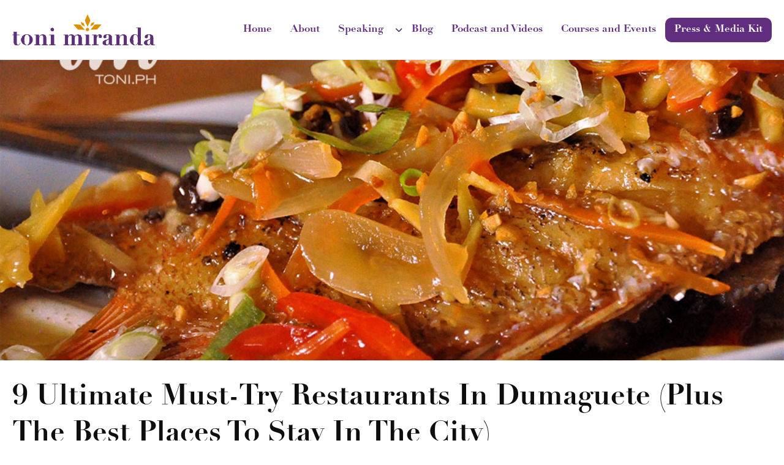

--- FILE ---
content_type: text/html; charset=UTF-8
request_url: https://www.toni.ph/dumaguete-best-restaurants-and-accommodations
body_size: 32668
content:
<!doctype html>
<html lang="en-US">
<head><style>img.lazy{min-height:1px}</style><link href="https://www.toni.ph/wp-content/plugins/w3-total-cache/pub/js/lazyload.min.js" as="script">
    <link rel="preload" href="https://www.toni.ph/wp-content/themes/toni-child/fonts/DidotLTPro-Bold.woff2" as="font" type="font/woff2" crossorigin>
<link rel="preload" href="https://www.toni.ph/wp-content/themes/toni-child/style.css" as="style">
<link rel="preload" href="https://www.toni.ph/wp-content/themes/toni-child/fonts/style2.css" as="style">
<link rel="preload"
        as="image"
        href=https://www.toni.ph/wp-content/uploads/2026/01/toni-video.webp"
        imagesrcset="https://www.toni.ph/wp-content/uploads/2026/01/toni-video-300x156.webp 300w,
                    https://www.toni.ph/wp-content/uploads/2026/01/toni-video.webp 1200w"
        imagesizes="(max-width: 767px) 300px, 1200px"
        fetchpriority="high"
        type="image/webp">
    <meta charset="UTF-8" />
<script type="text/javascript">
/* <![CDATA[ */
var gform;gform||(document.addEventListener("gform_main_scripts_loaded",function(){gform.scriptsLoaded=!0}),document.addEventListener("gform/theme/scripts_loaded",function(){gform.themeScriptsLoaded=!0}),window.addEventListener("DOMContentLoaded",function(){gform.domLoaded=!0}),gform={domLoaded:!1,scriptsLoaded:!1,themeScriptsLoaded:!1,isFormEditor:()=>"function"==typeof InitializeEditor,callIfLoaded:function(o){return!(!gform.domLoaded||!gform.scriptsLoaded||!gform.themeScriptsLoaded&&!gform.isFormEditor()||(gform.isFormEditor()&&console.warn("The use of gform.initializeOnLoaded() is deprecated in the form editor context and will be removed in Gravity Forms 3.1."),o(),0))},initializeOnLoaded:function(o){gform.callIfLoaded(o)||(document.addEventListener("gform_main_scripts_loaded",()=>{gform.scriptsLoaded=!0,gform.callIfLoaded(o)}),document.addEventListener("gform/theme/scripts_loaded",()=>{gform.themeScriptsLoaded=!0,gform.callIfLoaded(o)}),window.addEventListener("DOMContentLoaded",()=>{gform.domLoaded=!0,gform.callIfLoaded(o)}))},hooks:{action:{},filter:{}},addAction:function(o,r,e,t){gform.addHook("action",o,r,e,t)},addFilter:function(o,r,e,t){gform.addHook("filter",o,r,e,t)},doAction:function(o){gform.doHook("action",o,arguments)},applyFilters:function(o){return gform.doHook("filter",o,arguments)},removeAction:function(o,r){gform.removeHook("action",o,r)},removeFilter:function(o,r,e){gform.removeHook("filter",o,r,e)},addHook:function(o,r,e,t,n){null==gform.hooks[o][r]&&(gform.hooks[o][r]=[]);var d=gform.hooks[o][r];null==n&&(n=r+"_"+d.length),gform.hooks[o][r].push({tag:n,callable:e,priority:t=null==t?10:t})},doHook:function(r,o,e){var t;if(e=Array.prototype.slice.call(e,1),null!=gform.hooks[r][o]&&((o=gform.hooks[r][o]).sort(function(o,r){return o.priority-r.priority}),o.forEach(function(o){"function"!=typeof(t=o.callable)&&(t=window[t]),"action"==r?t.apply(null,e):e[0]=t.apply(null,e)})),"filter"==r)return e[0]},removeHook:function(o,r,t,n){var e;null!=gform.hooks[o][r]&&(e=(e=gform.hooks[o][r]).filter(function(o,r,e){return!!(null!=n&&n!=o.tag||null!=t&&t!=o.priority)}),gform.hooks[o][r]=e)}});
/* ]]> */
</script>

    <meta http-equiv="X-UA-Compatible" content="IE=edge">
    <link rel="profile" href="https://gmpg.org/xfn/11" />
    <!--mobile-->
    <meta name="viewport" content="width=device-width, initial-scale=1" />
    <meta name="mobile-web-app-capable" content="yes">
    <meta name="theme-color" content="#001129">
    <meta name="msapplication-navbutton-color" content="#001129">
    <meta name="apple-mobile-web-app-capable" content="yes">
    <meta name="apple-mobile-web-app-status-bar-style" content="black-translucent">
    <meta name="apple-mobile-web-app-title" content="Toni Miranda ">
    <meta name="format-detection" content="telephone=no">
    <link rel="preconnect" href="https://fonts.googleapis.com">
    <link rel="preconnect" href="https://fonts.gstatic.com" crossorigin>
    
    
<style type="text/css" id="waypointsJS">

    html footer:not(.section-animated),

    html footer:not(.section-animated) *::before,

    html footer:not(.section-animated) *::after,

    html #content > .wp-block-genesis-blocks-gb-columns:not(.section-animated):not(:first-child),

    html #content .wp-block-genesis-blocks-gb-columns:not(.section-animated),

    html #content .wp-block-genesis-blocks-gb-columns:not(.section-animated)::before,

    html #content .wp-block-genesis-blocks-gb-columns:not(.section-animated)::after,

    html #content .wp-block-genesis-blocks-gb-columns:not(.section-animated) *,

    html #content .wp-block-genesis-blocks-gb-columns:not(.section-animated) *::before,

    html #content .wp-block-genesis-blocks-gb-columns:not(.section-animated) *::after,

    html #content .wp-block-genesis-blocks-gb-column:not(.col-animated),

    html #content .wp-block-genesis-blocks-gb-column:not(.col-animated)::before,

    html #content .wp-block-genesis-blocks-gb-column:not(.col-animated)::after,

    html #content .wp-block-genesis-blocks-gb-column:not(.col-animated) *,

    html #content .wp-block-genesis-blocks-gb-column:not(.col-animated) *::before,

    html #content .wp-block-genesis-blocks-gb-column:not(.col-animated) *::after { background-image: unset !important; }

</style>

<meta name='robots' content='index, follow, max-image-preview:large, max-snippet:-1, max-video-preview:-1' />

	<!-- This site is optimized with the Yoast SEO plugin v26.1.1 - https://yoast.com/wordpress/plugins/seo/ -->
	<title>9 Ultimate Must-Try Restaurants In Dumaguete (Plus The Best Places To Stay In The City) - Toni Miranda</title>
	<link rel="canonical" href="https://www.toni.ph/dumaguete-best-restaurants-and-accommodations" />
	<meta property="og:locale" content="en_US" />
	<meta property="og:type" content="article" />
	<meta property="og:title" content="9 Ultimate Must-Try Restaurants In Dumaguete (Plus The Best Places To Stay In The City) - Toni Miranda" />
	<meta property="og:description" content="With every new travel experience, you also have the opportunity to learn about the culture of a place. One exciting way to do this is by embarking on a gastronomic adventure. I believe that food can say so much about the places and people behind them. This is why I &hellip; Continue reading &quot;9 Ultimate Must-Try Restaurants In Dumaguete (Plus The Best Places To Stay In The City)&quot;" />
	<meta property="og:url" content="https://www.toni.ph/dumaguete-best-restaurants-and-accommodations" />
	<meta property="og:site_name" content="Toni Miranda" />
	<meta property="article:publisher" content="https://www.facebook.com/ToniMirandaPH/" />
	<meta property="article:published_time" content="2017-06-01T02:00:04+00:00" />
	<meta property="article:modified_time" content="2025-12-18T09:37:45+00:00" />
	<meta property="og:image" content="https://www.toni.ph/wp-content/uploads/2022/09/toniph-dumaguete14.jpg" />
	<meta property="og:image:width" content="1000" />
	<meta property="og:image:height" content="664" />
	<meta property="og:image:type" content="image/jpeg" />
	<meta name="author" content="toni_admin" />
	<meta name="twitter:card" content="summary_large_image" />
	<meta name="twitter:label1" content="Written by" />
	<meta name="twitter:data1" content="toni_admin" />
	<meta name="twitter:label2" content="Est. reading time" />
	<meta name="twitter:data2" content="8 minutes" />
	<script type="application/ld+json" class="yoast-schema-graph">{"@context":"https://schema.org","@graph":[{"@type":"Article","@id":"https://www.toni.ph/dumaguete-best-restaurants-and-accommodations#article","isPartOf":{"@id":"https://www.toni.ph/dumaguete-best-restaurants-and-accommodations"},"author":{"name":"toni_admin","@id":"https://www.toni.ph/#/schema/person/b246b93ee5d989a24528fedf54a82163"},"headline":"9 Ultimate Must-Try Restaurants In Dumaguete (Plus The Best Places To Stay In The City)","datePublished":"2017-06-01T02:00:04+00:00","dateModified":"2025-12-18T09:37:45+00:00","mainEntityOfPage":{"@id":"https://www.toni.ph/dumaguete-best-restaurants-and-accommodations"},"wordCount":1226,"commentCount":0,"publisher":{"@id":"https://www.toni.ph/#organization"},"image":{"@id":"https://www.toni.ph/dumaguete-best-restaurants-and-accommodations#primaryimage"},"thumbnailUrl":"https://www.toni.ph/wp-content/uploads/2022/09/toniph-dumaguete14.jpg","articleSection":["My Radiant Life &amp; Inspiration"],"inLanguage":"en-US","potentialAction":[{"@type":"CommentAction","name":"Comment","target":["https://www.toni.ph/dumaguete-best-restaurants-and-accommodations#respond"]}]},{"@type":"WebPage","@id":"https://www.toni.ph/dumaguete-best-restaurants-and-accommodations","url":"https://www.toni.ph/dumaguete-best-restaurants-and-accommodations","name":"9 Ultimate Must-Try Restaurants In Dumaguete (Plus The Best Places To Stay In The City) - Toni Miranda","isPartOf":{"@id":"https://www.toni.ph/#website"},"primaryImageOfPage":{"@id":"https://www.toni.ph/dumaguete-best-restaurants-and-accommodations#primaryimage"},"image":{"@id":"https://www.toni.ph/dumaguete-best-restaurants-and-accommodations#primaryimage"},"thumbnailUrl":"https://www.toni.ph/wp-content/uploads/2022/09/toniph-dumaguete14.jpg","datePublished":"2017-06-01T02:00:04+00:00","dateModified":"2025-12-18T09:37:45+00:00","inLanguage":"en-US","potentialAction":[{"@type":"ReadAction","target":["https://www.toni.ph/dumaguete-best-restaurants-and-accommodations"]}]},{"@type":"ImageObject","inLanguage":"en-US","@id":"https://www.toni.ph/dumaguete-best-restaurants-and-accommodations#primaryimage","url":"https://www.toni.ph/wp-content/uploads/2022/09/toniph-dumaguete14.jpg","contentUrl":"https://www.toni.ph/wp-content/uploads/2022/09/toniph-dumaguete14.jpg","width":1000,"height":664,"caption":"Version 2"},{"@type":"WebSite","@id":"https://www.toni.ph/#website","url":"https://www.toni.ph/","name":"Toni Miranda","description":"","publisher":{"@id":"https://www.toni.ph/#organization"},"potentialAction":[{"@type":"SearchAction","target":{"@type":"EntryPoint","urlTemplate":"https://www.toni.ph/?s={search_term_string}"},"query-input":{"@type":"PropertyValueSpecification","valueRequired":true,"valueName":"search_term_string"}}],"inLanguage":"en-US"},{"@type":"Organization","@id":"https://www.toni.ph/#organization","name":"Toni Miranda","url":"https://www.toni.ph/","logo":{"@type":"ImageObject","inLanguage":"en-US","@id":"https://www.toni.ph/#/schema/logo/image/","url":"https://www.toni.ph/wp-content/uploads/2022/05/logo.svg","contentUrl":"https://www.toni.ph/wp-content/uploads/2022/05/logo.svg","width":1,"height":1,"caption":"Toni Miranda"},"image":{"@id":"https://www.toni.ph/#/schema/logo/image/"},"sameAs":["https://www.facebook.com/ToniMirandaPH/","https://www.linkedin.com/in/tonimirandaph/","https://www.instagram.com/tonimirandaph/"]},{"@type":"Person","@id":"https://www.toni.ph/#/schema/person/b246b93ee5d989a24528fedf54a82163","name":"toni_admin","image":{"@type":"ImageObject","inLanguage":"en-US","@id":"https://www.toni.ph/#/schema/person/image/","url":"https://secure.gravatar.com/avatar/73662e2834c06312d70f37043ab1b75004628a5602911d31a89448c554dcff0e?s=96&d=identicon&r=g","contentUrl":"https://secure.gravatar.com/avatar/73662e2834c06312d70f37043ab1b75004628a5602911d31a89448c554dcff0e?s=96&d=identicon&r=g","caption":"toni_admin"},"url":"https://www.toni.ph/author/toni_admin"}]}</script>
	<!-- / Yoast SEO plugin. -->


<link rel='dns-prefetch' href='//cdn.jsdelivr.net' />
<link rel='dns-prefetch' href='//cdnjs.cloudflare.com' />
<link rel="alternate" type="application/rss+xml" title="Toni Miranda &raquo; Feed" href="https://www.toni.ph/feed" />
<link rel="alternate" type="application/rss+xml" title="Toni Miranda &raquo; Comments Feed" href="https://www.toni.ph/comments/feed" />
<link rel="alternate" type="application/rss+xml" title="Toni Miranda &raquo; 9 Ultimate Must-Try Restaurants In Dumaguete (Plus The Best Places To Stay In The City) Comments Feed" href="https://www.toni.ph/dumaguete-best-restaurants-and-accommodations/feed" />
<link rel="alternate" title="oEmbed (JSON)" type="application/json+oembed" href="https://www.toni.ph/wp-json/oembed/1.0/embed?url=https%3A%2F%2Fwww.toni.ph%2Fdumaguete-best-restaurants-and-accommodations" />
<link rel="alternate" title="oEmbed (XML)" type="text/xml+oembed" href="https://www.toni.ph/wp-json/oembed/1.0/embed?url=https%3A%2F%2Fwww.toni.ph%2Fdumaguete-best-restaurants-and-accommodations&#038;format=xml" />
<style id='wp-img-auto-sizes-contain-inline-css' type='text/css'>
img:is([sizes=auto i],[sizes^="auto," i]){contain-intrinsic-size:3000px 1500px}
/*# sourceURL=wp-img-auto-sizes-contain-inline-css */
</style>
<link rel='stylesheet' id='genesis-blocks-style-css-css' href='https://www.toni.ph/wp-content/plugins/genesis-blocks/dist/style-blocks.build.css?ver=1760066718' type='text/css' media='all' />
<link rel='stylesheet' id='jquery-validate-css' href='https://www.toni.ph/wp-content/plugins/comment-validation-computy/css/style.css?ver=1.0' type='text/css' media='all' />
<link rel='stylesheet' id='wp-block-library-css' href='https://www.toni.ph/wp-includes/css/dist/block-library/style.min.css?ver=6.9' type='text/css' media='all' />
<style id='wp-block-image-inline-css' type='text/css'>
.wp-block-image>a,.wp-block-image>figure>a{display:inline-block}.wp-block-image img{box-sizing:border-box;height:auto;max-width:100%;vertical-align:bottom}@media not (prefers-reduced-motion){.wp-block-image img.hide{visibility:hidden}.wp-block-image img.show{animation:show-content-image .4s}}.wp-block-image[style*=border-radius] img,.wp-block-image[style*=border-radius]>a{border-radius:inherit}.wp-block-image.has-custom-border img{box-sizing:border-box}.wp-block-image.aligncenter{text-align:center}.wp-block-image.alignfull>a,.wp-block-image.alignwide>a{width:100%}.wp-block-image.alignfull img,.wp-block-image.alignwide img{height:auto;width:100%}.wp-block-image .aligncenter,.wp-block-image .alignleft,.wp-block-image .alignright,.wp-block-image.aligncenter,.wp-block-image.alignleft,.wp-block-image.alignright{display:table}.wp-block-image .aligncenter>figcaption,.wp-block-image .alignleft>figcaption,.wp-block-image .alignright>figcaption,.wp-block-image.aligncenter>figcaption,.wp-block-image.alignleft>figcaption,.wp-block-image.alignright>figcaption{caption-side:bottom;display:table-caption}.wp-block-image .alignleft{float:left;margin:.5em 1em .5em 0}.wp-block-image .alignright{float:right;margin:.5em 0 .5em 1em}.wp-block-image .aligncenter{margin-left:auto;margin-right:auto}.wp-block-image :where(figcaption){margin-bottom:1em;margin-top:.5em}.wp-block-image.is-style-circle-mask img{border-radius:9999px}@supports ((-webkit-mask-image:none) or (mask-image:none)) or (-webkit-mask-image:none){.wp-block-image.is-style-circle-mask img{border-radius:0;-webkit-mask-image:url('data:image/svg+xml;utf8,<svg viewBox="0 0 100 100" xmlns="http://www.w3.org/2000/svg"><circle cx="50" cy="50" r="50"/></svg>');mask-image:url('data:image/svg+xml;utf8,<svg viewBox="0 0 100 100" xmlns="http://www.w3.org/2000/svg"><circle cx="50" cy="50" r="50"/></svg>');mask-mode:alpha;-webkit-mask-position:center;mask-position:center;-webkit-mask-repeat:no-repeat;mask-repeat:no-repeat;-webkit-mask-size:contain;mask-size:contain}}:root :where(.wp-block-image.is-style-rounded img,.wp-block-image .is-style-rounded img){border-radius:9999px}.wp-block-image figure{margin:0}.wp-lightbox-container{display:flex;flex-direction:column;position:relative}.wp-lightbox-container img{cursor:zoom-in}.wp-lightbox-container img:hover+button{opacity:1}.wp-lightbox-container button{align-items:center;backdrop-filter:blur(16px) saturate(180%);background-color:#5a5a5a40;border:none;border-radius:4px;cursor:zoom-in;display:flex;height:20px;justify-content:center;opacity:0;padding:0;position:absolute;right:16px;text-align:center;top:16px;width:20px;z-index:100}@media not (prefers-reduced-motion){.wp-lightbox-container button{transition:opacity .2s ease}}.wp-lightbox-container button:focus-visible{outline:3px auto #5a5a5a40;outline:3px auto -webkit-focus-ring-color;outline-offset:3px}.wp-lightbox-container button:hover{cursor:pointer;opacity:1}.wp-lightbox-container button:focus{opacity:1}.wp-lightbox-container button:focus,.wp-lightbox-container button:hover,.wp-lightbox-container button:not(:hover):not(:active):not(.has-background){background-color:#5a5a5a40;border:none}.wp-lightbox-overlay{box-sizing:border-box;cursor:zoom-out;height:100vh;left:0;overflow:hidden;position:fixed;top:0;visibility:hidden;width:100%;z-index:100000}.wp-lightbox-overlay .close-button{align-items:center;cursor:pointer;display:flex;justify-content:center;min-height:40px;min-width:40px;padding:0;position:absolute;right:calc(env(safe-area-inset-right) + 16px);top:calc(env(safe-area-inset-top) + 16px);z-index:5000000}.wp-lightbox-overlay .close-button:focus,.wp-lightbox-overlay .close-button:hover,.wp-lightbox-overlay .close-button:not(:hover):not(:active):not(.has-background){background:none;border:none}.wp-lightbox-overlay .lightbox-image-container{height:var(--wp--lightbox-container-height);left:50%;overflow:hidden;position:absolute;top:50%;transform:translate(-50%,-50%);transform-origin:top left;width:var(--wp--lightbox-container-width);z-index:9999999999}.wp-lightbox-overlay .wp-block-image{align-items:center;box-sizing:border-box;display:flex;height:100%;justify-content:center;margin:0;position:relative;transform-origin:0 0;width:100%;z-index:3000000}.wp-lightbox-overlay .wp-block-image img{height:var(--wp--lightbox-image-height);min-height:var(--wp--lightbox-image-height);min-width:var(--wp--lightbox-image-width);width:var(--wp--lightbox-image-width)}.wp-lightbox-overlay .wp-block-image figcaption{display:none}.wp-lightbox-overlay button{background:none;border:none}.wp-lightbox-overlay .scrim{background-color:#fff;height:100%;opacity:.9;position:absolute;width:100%;z-index:2000000}.wp-lightbox-overlay.active{visibility:visible}@media not (prefers-reduced-motion){.wp-lightbox-overlay.active{animation:turn-on-visibility .25s both}.wp-lightbox-overlay.active img{animation:turn-on-visibility .35s both}.wp-lightbox-overlay.show-closing-animation:not(.active){animation:turn-off-visibility .35s both}.wp-lightbox-overlay.show-closing-animation:not(.active) img{animation:turn-off-visibility .25s both}.wp-lightbox-overlay.zoom.active{animation:none;opacity:1;visibility:visible}.wp-lightbox-overlay.zoom.active .lightbox-image-container{animation:lightbox-zoom-in .4s}.wp-lightbox-overlay.zoom.active .lightbox-image-container img{animation:none}.wp-lightbox-overlay.zoom.active .scrim{animation:turn-on-visibility .4s forwards}.wp-lightbox-overlay.zoom.show-closing-animation:not(.active){animation:none}.wp-lightbox-overlay.zoom.show-closing-animation:not(.active) .lightbox-image-container{animation:lightbox-zoom-out .4s}.wp-lightbox-overlay.zoom.show-closing-animation:not(.active) .lightbox-image-container img{animation:none}.wp-lightbox-overlay.zoom.show-closing-animation:not(.active) .scrim{animation:turn-off-visibility .4s forwards}}@keyframes show-content-image{0%{visibility:hidden}99%{visibility:hidden}to{visibility:visible}}@keyframes turn-on-visibility{0%{opacity:0}to{opacity:1}}@keyframes turn-off-visibility{0%{opacity:1;visibility:visible}99%{opacity:0;visibility:visible}to{opacity:0;visibility:hidden}}@keyframes lightbox-zoom-in{0%{transform:translate(calc((-100vw + var(--wp--lightbox-scrollbar-width))/2 + var(--wp--lightbox-initial-left-position)),calc(-50vh + var(--wp--lightbox-initial-top-position))) scale(var(--wp--lightbox-scale))}to{transform:translate(-50%,-50%) scale(1)}}@keyframes lightbox-zoom-out{0%{transform:translate(-50%,-50%) scale(1);visibility:visible}99%{visibility:visible}to{transform:translate(calc((-100vw + var(--wp--lightbox-scrollbar-width))/2 + var(--wp--lightbox-initial-left-position)),calc(-50vh + var(--wp--lightbox-initial-top-position))) scale(var(--wp--lightbox-scale));visibility:hidden}}
/*# sourceURL=https://www.toni.ph/wp-includes/blocks/image/style.min.css */
</style>
<style id='wp-block-image-theme-inline-css' type='text/css'>
:root :where(.wp-block-image figcaption){color:#555;font-size:13px;text-align:center}.is-dark-theme :root :where(.wp-block-image figcaption){color:#ffffffa6}.wp-block-image{margin:0 0 1em}
/*# sourceURL=https://www.toni.ph/wp-includes/blocks/image/theme.min.css */
</style>
<style id='wp-block-columns-inline-css' type='text/css'>
.wp-block-columns{box-sizing:border-box;display:flex;flex-wrap:wrap!important}@media (min-width:782px){.wp-block-columns{flex-wrap:nowrap!important}}.wp-block-columns{align-items:normal!important}.wp-block-columns.are-vertically-aligned-top{align-items:flex-start}.wp-block-columns.are-vertically-aligned-center{align-items:center}.wp-block-columns.are-vertically-aligned-bottom{align-items:flex-end}@media (max-width:781px){.wp-block-columns:not(.is-not-stacked-on-mobile)>.wp-block-column{flex-basis:100%!important}}@media (min-width:782px){.wp-block-columns:not(.is-not-stacked-on-mobile)>.wp-block-column{flex-basis:0;flex-grow:1}.wp-block-columns:not(.is-not-stacked-on-mobile)>.wp-block-column[style*=flex-basis]{flex-grow:0}}.wp-block-columns.is-not-stacked-on-mobile{flex-wrap:nowrap!important}.wp-block-columns.is-not-stacked-on-mobile>.wp-block-column{flex-basis:0;flex-grow:1}.wp-block-columns.is-not-stacked-on-mobile>.wp-block-column[style*=flex-basis]{flex-grow:0}:where(.wp-block-columns){margin-bottom:1.75em}:where(.wp-block-columns.has-background){padding:1.25em 2.375em}.wp-block-column{flex-grow:1;min-width:0;overflow-wrap:break-word;word-break:break-word}.wp-block-column.is-vertically-aligned-top{align-self:flex-start}.wp-block-column.is-vertically-aligned-center{align-self:center}.wp-block-column.is-vertically-aligned-bottom{align-self:flex-end}.wp-block-column.is-vertically-aligned-stretch{align-self:stretch}.wp-block-column.is-vertically-aligned-bottom,.wp-block-column.is-vertically-aligned-center,.wp-block-column.is-vertically-aligned-top{width:100%}
/*# sourceURL=https://www.toni.ph/wp-includes/blocks/columns/style.min.css */
</style>
<style id='wp-block-spacer-inline-css' type='text/css'>
.wp-block-spacer{clear:both}
/*# sourceURL=https://www.toni.ph/wp-includes/blocks/spacer/style.min.css */
</style>
<link rel='stylesheet' id='ugb-style-css-css' href='https://www.toni.ph/wp-content/plugins/stackable-ultimate-gutenberg-blocks/dist/frontend_blocks.css?ver=3.19.0' type='text/css' media='all' />
<style id='ugb-style-css-inline-css' type='text/css'>
:root {--stk-block-width-default-detected: 640px;}
#start-resizable-editor-section{display:none}@media only screen and (min-width:992px){:where(.has-text-align-left) .stk-block-divider{--stk-dots-margin-left:0;--stk-dots-margin-right:auto}:where(.has-text-align-right) .stk-block-divider{--stk-dots-margin-right:0;--stk-dots-margin-left:auto}:where(.has-text-align-center) .stk-block-divider{--stk-dots-margin-right:auto;--stk-dots-margin-left:auto}.stk-block.stk-block-divider.has-text-align-center{--stk-dots-margin-right:auto;--stk-dots-margin-left:auto}.stk-block.stk-block-divider.has-text-align-right{--stk-dots-margin-right:0;--stk-dots-margin-left:auto}.stk-block.stk-block-divider.has-text-align-left{--stk-dots-margin-left:0;--stk-dots-margin-right:auto}.stk-block-feature>*>.stk-row{flex-wrap:var(--stk-feature-flex-wrap,nowrap)}.stk-row{flex-wrap:nowrap}.stk--hide-desktop,.stk--hide-desktop.stk-block{display:none!important}}@media only screen and (min-width:768px){:where(body:not(.wp-admin) .stk-block-column:first-child:nth-last-child(2)){flex:1 1 calc(50% - var(--stk-column-gap, 0px)*1/2)!important}:where(body:not(.wp-admin) .stk-block-column:nth-child(2):last-child){flex:1 1 calc(50% - var(--stk-column-gap, 0px)*1/2)!important}:where(body:not(.wp-admin) .stk-block-column:first-child:nth-last-child(3)){flex:1 1 calc(33.33333% - var(--stk-column-gap, 0px)*2/3)!important}:where(body:not(.wp-admin) .stk-block-column:nth-child(2):nth-last-child(2)){flex:1 1 calc(33.33333% - var(--stk-column-gap, 0px)*2/3)!important}:where(body:not(.wp-admin) .stk-block-column:nth-child(3):last-child){flex:1 1 calc(33.33333% - var(--stk-column-gap, 0px)*2/3)!important}:where(body:not(.wp-admin) .stk-block-column:first-child:nth-last-child(4)){flex:1 1 calc(25% - var(--stk-column-gap, 0px)*3/4)!important}:where(body:not(.wp-admin) .stk-block-column:nth-child(2):nth-last-child(3)){flex:1 1 calc(25% - var(--stk-column-gap, 0px)*3/4)!important}:where(body:not(.wp-admin) .stk-block-column:nth-child(3):nth-last-child(2)){flex:1 1 calc(25% - var(--stk-column-gap, 0px)*3/4)!important}:where(body:not(.wp-admin) .stk-block-column:nth-child(4):last-child){flex:1 1 calc(25% - var(--stk-column-gap, 0px)*3/4)!important}:where(body:not(.wp-admin) .stk-block-column:first-child:nth-last-child(5)){flex:1 1 calc(20% - var(--stk-column-gap, 0px)*4/5)!important}:where(body:not(.wp-admin) .stk-block-column:nth-child(2):nth-last-child(4)){flex:1 1 calc(20% - var(--stk-column-gap, 0px)*4/5)!important}:where(body:not(.wp-admin) .stk-block-column:nth-child(3):nth-last-child(3)){flex:1 1 calc(20% - var(--stk-column-gap, 0px)*4/5)!important}:where(body:not(.wp-admin) .stk-block-column:nth-child(4):nth-last-child(2)){flex:1 1 calc(20% - var(--stk-column-gap, 0px)*4/5)!important}:where(body:not(.wp-admin) .stk-block-column:nth-child(5):last-child){flex:1 1 calc(20% - var(--stk-column-gap, 0px)*4/5)!important}:where(body:not(.wp-admin) .stk-block-column:first-child:nth-last-child(6)){flex:1 1 calc(16.66667% - var(--stk-column-gap, 0px)*5/6)!important}:where(body:not(.wp-admin) .stk-block-column:nth-child(2):nth-last-child(5)){flex:1 1 calc(16.66667% - var(--stk-column-gap, 0px)*5/6)!important}:where(body:not(.wp-admin) .stk-block-column:nth-child(3):nth-last-child(4)){flex:1 1 calc(16.66667% - var(--stk-column-gap, 0px)*5/6)!important}:where(body:not(.wp-admin) .stk-block-column:nth-child(4):nth-last-child(3)){flex:1 1 calc(16.66667% - var(--stk-column-gap, 0px)*5/6)!important}:where(body:not(.wp-admin) .stk-block-column:nth-child(5):nth-last-child(2)){flex:1 1 calc(16.66667% - var(--stk-column-gap, 0px)*5/6)!important}:where(body:not(.wp-admin) .stk-block-column:nth-child(6):last-child){flex:1 1 calc(16.66667% - var(--stk-column-gap, 0px)*5/6)!important}.stk-block-tabs>.stk-inner-blocks.stk-block-tabs--vertical{grid-template-columns:auto 1fr auto}.stk-block-tabs>.stk-inner-blocks.stk-block-tabs--vertical>.stk-block-tab-labels:first-child{grid-column:1/2}.stk-block-tabs>.stk-inner-blocks.stk-block-tabs--vertical>.stk-block-tab-content:last-child{grid-column:2/4}.stk-block-tabs>.stk-inner-blocks.stk-block-tabs--vertical>.stk-block-tab-content:first-child{grid-column:1/3}.stk-block-tabs>.stk-inner-blocks.stk-block-tabs--vertical>.stk-block-tab-labels:last-child{grid-column:3/4}.stk-block .stk-block.aligncenter,.stk-block:is(.aligncenter,.alignwide,.alignfull)>.stk-content-align:not(.alignwide):not(.alignfull){margin-left:auto;margin-right:auto;max-width:var(--stk-block-default-width,var(--stk-block-width-default-detected,900px));width:100%}.stk-block .stk-block.alignwide,.stk-block:is(.aligncenter,.alignwide,.alignfull)>.stk-content-align.alignwide{margin-left:auto;margin-right:auto;max-width:var(--stk-block-wide-width,var(--stk-block-width-wide-detected,80vw));width:100%}.stk-row.stk-columns-2>.stk-column{flex:1 1 50%;max-width:50%}.stk-row.stk-columns-3>.stk-column{flex:1 1 33.3333333333%;max-width:33.3333333333%}.stk-row.stk-columns-4>.stk-column{flex:1 1 25%;max-width:25%}.stk-row.stk-columns-5>.stk-column{flex:1 1 20%;max-width:20%}.stk-row.stk-columns-6>.stk-column{flex:1 1 16.6666666667%;max-width:16.6666666667%}.stk-row.stk-columns-7>.stk-column{flex:1 1 14.2857142857%;max-width:14.2857142857%}.stk-row.stk-columns-8>.stk-column{flex:1 1 12.5%;max-width:12.5%}.stk-row.stk-columns-9>.stk-column{flex:1 1 11.1111111111%;max-width:11.1111111111%}.stk-row.stk-columns-10>.stk-column{flex:1 1 10%;max-width:10%}}@media only screen and (min-width:768px) and (max-width:991px){.stk-button-group:is(.stk--collapse-on-tablet)>.block-editor-inner-blocks>.block-editor-block-list__layout>[data-block]{margin-inline-end:var(--stk-alignment-margin-right);margin-inline-start:var(--stk-alignment-margin-left)}:where(.has-text-align-left-tablet) .stk-block-divider{--stk-dots-margin-left:0;--stk-dots-margin-right:auto}:where(.has-text-align-right-tablet) .stk-block-divider{--stk-dots-margin-right:0;--stk-dots-margin-left:auto}:where(.has-text-align-center-tablet) .stk-block-divider{--stk-dots-margin-right:auto;--stk-dots-margin-left:auto}.stk--hide-tablet,.stk--hide-tablet.stk-block{display:none!important}.stk-button-group:is(.stk--collapse-on-tablet) .stk-block:is(.stk-block-button,.stk-block-icon-button){margin-inline-end:var(--stk-alignment-margin-right);margin-inline-start:var(--stk-alignment-margin-left)}}@media only screen and (max-width:991px){.stk-block-button{min-width:-moz-fit-content;min-width:fit-content}.stk-block.stk-block-divider.has-text-align-center-tablet{--stk-dots-margin-right:auto;--stk-dots-margin-left:auto}.stk-block.stk-block-divider.has-text-align-right-tablet{--stk-dots-margin-right:0;--stk-dots-margin-left:auto}.stk-block.stk-block-divider.has-text-align-left-tablet{--stk-dots-margin-left:0;--stk-dots-margin-right:auto}.stk-block-timeline.stk-block-timeline__ios-polyfill{--fixed-bg:linear-gradient(to bottom,var(--line-accent-bg-color,#000) 0,var(--line-accent-bg-color-2,#000) var(--line-accent-bg-location,50%))}.has-text-align-center-tablet{--stk-alignment-padding-left:0;--stk-alignment-justify-content:center;--stk-alignment-text-align:center;--stk-alignment-margin-left:auto;--stk-alignment-margin-right:auto;text-align:var(--stk-alignment-text-align,start)}.has-text-align-left-tablet{--stk-alignment-justify-content:flex-start;--stk-alignment-text-align:start;--stk-alignment-margin-left:0;--stk-alignment-margin-right:auto;text-align:var(--stk-alignment-text-align,start)}.has-text-align-right-tablet{--stk-alignment-justify-content:flex-end;--stk-alignment-text-align:end;--stk-alignment-margin-left:auto;--stk-alignment-margin-right:0;text-align:var(--stk-alignment-text-align,start)}.has-text-align-justify-tablet{--stk-alignment-text-align:justify}.has-text-align-space-between-tablet{--stk-alignment-justify-content:space-between}.has-text-align-space-around-tablet{--stk-alignment-justify-content:space-around}.has-text-align-space-evenly-tablet{--stk-alignment-justify-content:space-evenly}}@media only screen and (max-width:767px){.stk-button-group:is(.stk--collapse-on-mobile)>.block-editor-inner-blocks>.block-editor-block-list__layout>[data-block],.stk-button-group:is(.stk--collapse-on-tablet)>.block-editor-inner-blocks>.block-editor-block-list__layout>[data-block]{margin-inline-end:var(--stk-alignment-margin-right);margin-inline-start:var(--stk-alignment-margin-left)}.stk-block-carousel.stk--hide-mobile-arrows>.stk-block-carousel__content-wrapper>*>.stk-block-carousel__buttons,.stk-block-carousel.stk--hide-mobile-dots>.stk-block-carousel__content-wrapper>.stk-block-carousel__dots{display:none}:where(.has-text-align-left-mobile) .stk-block-divider{--stk-dots-margin-left:0;--stk-dots-margin-right:auto}:where(.has-text-align-right-mobile) .stk-block-divider{--stk-dots-margin-right:0;--stk-dots-margin-left:auto}:where(.has-text-align-center-mobile) .stk-block-divider{--stk-dots-margin-right:auto;--stk-dots-margin-left:auto}.stk-block.stk-block-divider.has-text-align-center-mobile{--stk-dots-margin-right:auto;--stk-dots-margin-left:auto}.stk-block.stk-block-divider.has-text-align-right-mobile{--stk-dots-margin-right:0;--stk-dots-margin-left:auto}.stk-block.stk-block-divider.has-text-align-left-mobile{--stk-dots-margin-left:0;--stk-dots-margin-right:auto}.stk-block.stk-block-feature:is(.is-style-default,.is-style-horizontal)>.stk-container>.stk-inner-blocks.stk-block-content{flex-direction:column-reverse}.stk-block-posts{--stk-columns:1}.stk-block-tab-labels:not(.stk-block-tab-labels--wrap-mobile){overflow-x:auto!important;width:100%}.stk-block-tab-labels:not(.stk-block-tab-labels--wrap-mobile)::-webkit-scrollbar{height:0!important}.stk-block-tab-labels:not(.stk-block-tab-labels--wrap-mobile) .stk-block-tab-labels__wrapper{flex-wrap:nowrap;min-width:-webkit-fill-available;min-width:fill-available;width:max-content}.stk-block-tabs>.stk-inner-blocks{grid-template-columns:1fr}.stk-block-tabs>.stk-inner-blocks>.stk-block-tab-labels:last-child{grid-row:1/2}.stk-block.stk-block-timeline{--content-line:0!important;padding-top:0}.stk-block-timeline>.stk-inner-blocks{align-items:flex-start;grid-template-columns:var(--line-dot-size,16px) 1fr;grid-template-rows:auto 1fr;padding-left:16px}.stk-block-timeline>.stk-inner-blocks:after{inset-inline-start:calc(var(--line-dot-size, 16px)/2 - var(--line-bg-width, 3px)/2 + 16px)}.stk-block-timeline .stk-block-timeline__middle{inset-block-start:8px;inset-inline-start:16px;position:absolute}.stk-block-timeline .stk-block-timeline__content{grid-column:2/3;grid-row:2/3;text-align:start}.stk-block-timeline .stk-block-timeline__date{grid-column:2/3;grid-row:1/2;text-align:start}.stk-block-timeline>.stk-inner-blocks:after{bottom:calc(100% - var(--line-dot-size, 16px)/2 - .5em);top:calc(var(--line-dot-size, 16px)/2 + .5em)}.stk-block-timeline+.stk-block-timeline>.stk-inner-blocks:after{top:-16px}:root{--stk-block-margin-bottom:16px;--stk-column-margin:8px;--stk-container-padding:24px;--stk-container-padding-large:32px 24px;--stk-container-padding-small:8px 24px;--stk-block-background-padding:16px}.stk-block .stk-block:is(.aligncenter,.alignwide),.stk-block:is(.aligncenter,.alignwide,.alignfull)>.stk-content-align.alignwide,.stk-block:is(.aligncenter,.alignwide,.alignfull)>.stk-content-align:not(.alignwide):not(.alignfull){width:100%}.stk-column{flex:1 1 100%;max-width:100%}.stk--hide-mobile,.stk--hide-mobile.stk-block{display:none!important}.stk-button-group:is(.stk--collapse-on-mobile) .stk-block:is(.stk-block-button,.stk-block-icon-button),.stk-button-group:is(.stk--collapse-on-tablet) .stk-block:is(.stk-block-button,.stk-block-icon-button){margin-inline-end:var(--stk-alignment-margin-right);margin-inline-start:var(--stk-alignment-margin-left)}.has-text-align-center-mobile{--stk-alignment-padding-left:0;--stk-alignment-justify-content:center;--stk-alignment-text-align:center;--stk-alignment-margin-left:auto;--stk-alignment-margin-right:auto;text-align:var(--stk-alignment-text-align,start)}.has-text-align-left-mobile{--stk-alignment-justify-content:flex-start;--stk-alignment-text-align:start;--stk-alignment-margin-left:0;--stk-alignment-margin-right:auto;text-align:var(--stk-alignment-text-align,start)}.has-text-align-right-mobile{--stk-alignment-justify-content:flex-end;--stk-alignment-text-align:end;--stk-alignment-margin-left:auto;--stk-alignment-margin-right:0;text-align:var(--stk-alignment-text-align,start)}.has-text-align-justify-mobile{--stk-alignment-text-align:justify}.has-text-align-space-between-mobile{--stk-alignment-justify-content:space-between}.has-text-align-space-around-mobile{--stk-alignment-justify-content:space-around}.has-text-align-space-evenly-mobile{--stk-alignment-justify-content:space-evenly}.entry-content .stk-block.stk-has-top-separator{padding-top:23vw}.entry-content .stk-block.stk-has-bottom-separator{padding-bottom:23vw}.entry-content .stk-block .stk-separator__wrapper{height:23vw}}#end-resizable-editor-section{display:none}
/*# sourceURL=ugb-style-css-inline-css */
</style>
<link rel='stylesheet' id='wc-blocks-style-css' href='https://www.toni.ph/wp-content/plugins/woocommerce/assets/client/blocks/wc-blocks.css?ver=wc-10.2.3' type='text/css' media='all' />
<style id='global-styles-inline-css' type='text/css'>
:root{--wp--preset--aspect-ratio--square: 1;--wp--preset--aspect-ratio--4-3: 4/3;--wp--preset--aspect-ratio--3-4: 3/4;--wp--preset--aspect-ratio--3-2: 3/2;--wp--preset--aspect-ratio--2-3: 2/3;--wp--preset--aspect-ratio--16-9: 16/9;--wp--preset--aspect-ratio--9-16: 9/16;--wp--preset--color--black: #000000;--wp--preset--color--cyan-bluish-gray: #abb8c3;--wp--preset--color--white: #ffffff;--wp--preset--color--pale-pink: #f78da7;--wp--preset--color--vivid-red: #cf2e2e;--wp--preset--color--luminous-vivid-orange: #ff6900;--wp--preset--color--luminous-vivid-amber: #fcb900;--wp--preset--color--light-green-cyan: #7bdcb5;--wp--preset--color--vivid-green-cyan: #00d084;--wp--preset--color--pale-cyan-blue: #8ed1fc;--wp--preset--color--vivid-cyan-blue: #0693e3;--wp--preset--color--vivid-purple: #9b51e0;--wp--preset--color--eminence: #602D7F;--wp--preset--color--harvest-gold: #DC9200;--wp--preset--color--lotion: #fafafa;--wp--preset--gradient--vivid-cyan-blue-to-vivid-purple: linear-gradient(135deg,rgb(6,147,227) 0%,rgb(155,81,224) 100%);--wp--preset--gradient--light-green-cyan-to-vivid-green-cyan: linear-gradient(135deg,rgb(122,220,180) 0%,rgb(0,208,130) 100%);--wp--preset--gradient--luminous-vivid-amber-to-luminous-vivid-orange: linear-gradient(135deg,rgb(252,185,0) 0%,rgb(255,105,0) 100%);--wp--preset--gradient--luminous-vivid-orange-to-vivid-red: linear-gradient(135deg,rgb(255,105,0) 0%,rgb(207,46,46) 100%);--wp--preset--gradient--very-light-gray-to-cyan-bluish-gray: linear-gradient(135deg,rgb(238,238,238) 0%,rgb(169,184,195) 100%);--wp--preset--gradient--cool-to-warm-spectrum: linear-gradient(135deg,rgb(74,234,220) 0%,rgb(151,120,209) 20%,rgb(207,42,186) 40%,rgb(238,44,130) 60%,rgb(251,105,98) 80%,rgb(254,248,76) 100%);--wp--preset--gradient--blush-light-purple: linear-gradient(135deg,rgb(255,206,236) 0%,rgb(152,150,240) 100%);--wp--preset--gradient--blush-bordeaux: linear-gradient(135deg,rgb(254,205,165) 0%,rgb(254,45,45) 50%,rgb(107,0,62) 100%);--wp--preset--gradient--luminous-dusk: linear-gradient(135deg,rgb(255,203,112) 0%,rgb(199,81,192) 50%,rgb(65,88,208) 100%);--wp--preset--gradient--pale-ocean: linear-gradient(135deg,rgb(255,245,203) 0%,rgb(182,227,212) 50%,rgb(51,167,181) 100%);--wp--preset--gradient--electric-grass: linear-gradient(135deg,rgb(202,248,128) 0%,rgb(113,206,126) 100%);--wp--preset--gradient--midnight: linear-gradient(135deg,rgb(2,3,129) 0%,rgb(40,116,252) 100%);--wp--preset--font-size--small: 13px;--wp--preset--font-size--medium: 20px;--wp--preset--font-size--large: 36px;--wp--preset--font-size--x-large: 42px;--wp--preset--spacing--20: 0.44rem;--wp--preset--spacing--30: 0.67rem;--wp--preset--spacing--40: 1rem;--wp--preset--spacing--50: 1.5rem;--wp--preset--spacing--60: 2.25rem;--wp--preset--spacing--70: 3.38rem;--wp--preset--spacing--80: 5.06rem;--wp--preset--shadow--natural: 6px 6px 9px rgba(0, 0, 0, 0.2);--wp--preset--shadow--deep: 12px 12px 50px rgba(0, 0, 0, 0.4);--wp--preset--shadow--sharp: 6px 6px 0px rgba(0, 0, 0, 0.2);--wp--preset--shadow--outlined: 6px 6px 0px -3px rgb(255, 255, 255), 6px 6px rgb(0, 0, 0);--wp--preset--shadow--crisp: 6px 6px 0px rgb(0, 0, 0);}:where(.is-layout-flex){gap: 0.5em;}:where(.is-layout-grid){gap: 0.5em;}body .is-layout-flex{display: flex;}.is-layout-flex{flex-wrap: wrap;align-items: center;}.is-layout-flex > :is(*, div){margin: 0;}body .is-layout-grid{display: grid;}.is-layout-grid > :is(*, div){margin: 0;}:where(.wp-block-columns.is-layout-flex){gap: 2em;}:where(.wp-block-columns.is-layout-grid){gap: 2em;}:where(.wp-block-post-template.is-layout-flex){gap: 1.25em;}:where(.wp-block-post-template.is-layout-grid){gap: 1.25em;}.has-black-color{color: var(--wp--preset--color--black) !important;}.has-cyan-bluish-gray-color{color: var(--wp--preset--color--cyan-bluish-gray) !important;}.has-white-color{color: var(--wp--preset--color--white) !important;}.has-pale-pink-color{color: var(--wp--preset--color--pale-pink) !important;}.has-vivid-red-color{color: var(--wp--preset--color--vivid-red) !important;}.has-luminous-vivid-orange-color{color: var(--wp--preset--color--luminous-vivid-orange) !important;}.has-luminous-vivid-amber-color{color: var(--wp--preset--color--luminous-vivid-amber) !important;}.has-light-green-cyan-color{color: var(--wp--preset--color--light-green-cyan) !important;}.has-vivid-green-cyan-color{color: var(--wp--preset--color--vivid-green-cyan) !important;}.has-pale-cyan-blue-color{color: var(--wp--preset--color--pale-cyan-blue) !important;}.has-vivid-cyan-blue-color{color: var(--wp--preset--color--vivid-cyan-blue) !important;}.has-vivid-purple-color{color: var(--wp--preset--color--vivid-purple) !important;}.has-black-background-color{background-color: var(--wp--preset--color--black) !important;}.has-cyan-bluish-gray-background-color{background-color: var(--wp--preset--color--cyan-bluish-gray) !important;}.has-white-background-color{background-color: var(--wp--preset--color--white) !important;}.has-pale-pink-background-color{background-color: var(--wp--preset--color--pale-pink) !important;}.has-vivid-red-background-color{background-color: var(--wp--preset--color--vivid-red) !important;}.has-luminous-vivid-orange-background-color{background-color: var(--wp--preset--color--luminous-vivid-orange) !important;}.has-luminous-vivid-amber-background-color{background-color: var(--wp--preset--color--luminous-vivid-amber) !important;}.has-light-green-cyan-background-color{background-color: var(--wp--preset--color--light-green-cyan) !important;}.has-vivid-green-cyan-background-color{background-color: var(--wp--preset--color--vivid-green-cyan) !important;}.has-pale-cyan-blue-background-color{background-color: var(--wp--preset--color--pale-cyan-blue) !important;}.has-vivid-cyan-blue-background-color{background-color: var(--wp--preset--color--vivid-cyan-blue) !important;}.has-vivid-purple-background-color{background-color: var(--wp--preset--color--vivid-purple) !important;}.has-black-border-color{border-color: var(--wp--preset--color--black) !important;}.has-cyan-bluish-gray-border-color{border-color: var(--wp--preset--color--cyan-bluish-gray) !important;}.has-white-border-color{border-color: var(--wp--preset--color--white) !important;}.has-pale-pink-border-color{border-color: var(--wp--preset--color--pale-pink) !important;}.has-vivid-red-border-color{border-color: var(--wp--preset--color--vivid-red) !important;}.has-luminous-vivid-orange-border-color{border-color: var(--wp--preset--color--luminous-vivid-orange) !important;}.has-luminous-vivid-amber-border-color{border-color: var(--wp--preset--color--luminous-vivid-amber) !important;}.has-light-green-cyan-border-color{border-color: var(--wp--preset--color--light-green-cyan) !important;}.has-vivid-green-cyan-border-color{border-color: var(--wp--preset--color--vivid-green-cyan) !important;}.has-pale-cyan-blue-border-color{border-color: var(--wp--preset--color--pale-cyan-blue) !important;}.has-vivid-cyan-blue-border-color{border-color: var(--wp--preset--color--vivid-cyan-blue) !important;}.has-vivid-purple-border-color{border-color: var(--wp--preset--color--vivid-purple) !important;}.has-vivid-cyan-blue-to-vivid-purple-gradient-background{background: var(--wp--preset--gradient--vivid-cyan-blue-to-vivid-purple) !important;}.has-light-green-cyan-to-vivid-green-cyan-gradient-background{background: var(--wp--preset--gradient--light-green-cyan-to-vivid-green-cyan) !important;}.has-luminous-vivid-amber-to-luminous-vivid-orange-gradient-background{background: var(--wp--preset--gradient--luminous-vivid-amber-to-luminous-vivid-orange) !important;}.has-luminous-vivid-orange-to-vivid-red-gradient-background{background: var(--wp--preset--gradient--luminous-vivid-orange-to-vivid-red) !important;}.has-very-light-gray-to-cyan-bluish-gray-gradient-background{background: var(--wp--preset--gradient--very-light-gray-to-cyan-bluish-gray) !important;}.has-cool-to-warm-spectrum-gradient-background{background: var(--wp--preset--gradient--cool-to-warm-spectrum) !important;}.has-blush-light-purple-gradient-background{background: var(--wp--preset--gradient--blush-light-purple) !important;}.has-blush-bordeaux-gradient-background{background: var(--wp--preset--gradient--blush-bordeaux) !important;}.has-luminous-dusk-gradient-background{background: var(--wp--preset--gradient--luminous-dusk) !important;}.has-pale-ocean-gradient-background{background: var(--wp--preset--gradient--pale-ocean) !important;}.has-electric-grass-gradient-background{background: var(--wp--preset--gradient--electric-grass) !important;}.has-midnight-gradient-background{background: var(--wp--preset--gradient--midnight) !important;}.has-small-font-size{font-size: var(--wp--preset--font-size--small) !important;}.has-medium-font-size{font-size: var(--wp--preset--font-size--medium) !important;}.has-large-font-size{font-size: var(--wp--preset--font-size--large) !important;}.has-x-large-font-size{font-size: var(--wp--preset--font-size--x-large) !important;}
:where(.wp-block-columns.is-layout-flex){gap: 2em;}:where(.wp-block-columns.is-layout-grid){gap: 2em;}
/*# sourceURL=global-styles-inline-css */
</style>
<style id='core-block-supports-inline-css' type='text/css'>
.wp-container-core-columns-is-layout-9d6595d7{flex-wrap:nowrap;}
/*# sourceURL=core-block-supports-inline-css */
</style>

<style id='classic-theme-styles-inline-css' type='text/css'>
/*! This file is auto-generated */
.wp-block-button__link{color:#fff;background-color:#32373c;border-radius:9999px;box-shadow:none;text-decoration:none;padding:calc(.667em + 2px) calc(1.333em + 2px);font-size:1.125em}.wp-block-file__button{background:#32373c;color:#fff;text-decoration:none}
/*# sourceURL=/wp-includes/css/classic-themes.min.css */
</style>
<link rel='stylesheet' id='lbwps-styles-photoswipe5-main-css' href='https://www.toni.ph/wp-content/plugins/lightbox-photoswipe/assets/ps5/styles/main.css?ver=5.7.3' type='text/css' media='all' />
<link rel='stylesheet' id='woocommerce-layout-css' href='https://www.toni.ph/wp-content/plugins/woocommerce/assets/css/woocommerce-layout.css?ver=10.2.3' type='text/css' media='all' />
<link rel='stylesheet' id='woocommerce-smallscreen-css' href='https://www.toni.ph/wp-content/plugins/woocommerce/assets/css/woocommerce-smallscreen.css?ver=10.2.3' type='text/css' media='only screen and (max-width: 768px)' />
<link rel='stylesheet' id='woocommerce-general-css' href='//www.toni.ph/wp-content/plugins/woocommerce/assets/css/twenty-nineteen.css?ver=10.2.3' type='text/css' media='all' />
<style id='woocommerce-inline-inline-css' type='text/css'>
.woocommerce form .form-row .required { visibility: visible; }
/*# sourceURL=woocommerce-inline-inline-css */
</style>
<link rel='stylesheet' id='brands-styles-css' href='https://www.toni.ph/wp-content/plugins/woocommerce/assets/css/brands.css?ver=10.2.3' type='text/css' media='all' />
<link rel='stylesheet' id='hurrytimer-css' href='https://www.toni.ph/wp-content/uploads/hurrytimer/css/f8dd730a1b1bc347.css?ver=6.9' type='text/css' media='all' />
<link rel='stylesheet' id='magnific-css' href='https://www.toni.ph/wp-content/themes/toni-child/js/magnific-popup.min.css?ver=1.1.0' type='text/css' media='all' />
<link rel='stylesheet' id='article-style-css' href='https://www.toni.ph/wp-content/themes/toni-child/style-article.css?ver=1.0.4' type='text/css' media='all' />
<link rel='stylesheet' id='bootstrap-style-css' href='https://cdn.jsdelivr.net/npm/bootstrap@5.0.2/dist/css/bootstrap.min.css?ver=6.9' type='text/css' media='all' />
<link rel='stylesheet' id='parent-style-css' href='https://www.toni.ph/wp-content/themes/toni-child/style-parent.css?ver=1.1.2' type='text/css' media='all' />
<link rel='stylesheet' id='child-style-css' href='https://www.toni.ph/wp-content/themes/toni-child/style.css?ver=1.5.2' type='text/css' media='all' />
<link rel='stylesheet' id='responsive-style-css' href='https://www.toni.ph/wp-content/themes/toni-child/style-media.css?ver=1.5.2' type='text/css' media='all' />
<link rel='stylesheet' id='wp-add-custom-css-css' href='https://www.toni.ph?display_custom_css=css&#038;ver=6.9' type='text/css' media='all' />
<link rel='stylesheet' id='swiper-css' href='https://cdnjs.cloudflare.com/ajax/libs/Swiper/7.0.3/swiper-bundle.min.css?ver=7.0.3' type='text/css' media='all' />
<link rel='stylesheet' id='wp-block-paragraph-css' href='https://www.toni.ph/wp-includes/blocks/paragraph/style.min.css?ver=6.9' type='text/css' media='all' />
<link rel='stylesheet' id='wp-block-heading-css' href='https://www.toni.ph/wp-includes/blocks/heading/style.min.css?ver=6.9' type='text/css' media='all' />
<link rel='stylesheet' id='wp-block-list-css' href='https://www.toni.ph/wp-includes/blocks/list/style.min.css?ver=6.9' type='text/css' media='all' />
<script type="text/javascript" src="https://www.toni.ph/wp-includes/js/jquery/jquery.min.js?ver=3.7.1" id="jquery-core-js"></script>
<script type="text/javascript" src="https://www.toni.ph/wp-includes/js/jquery/jquery-migrate.min.js?ver=3.4.1" id="jquery-migrate-js"></script>
<script type="text/javascript" src="https://www.toni.ph/wp-content/plugins/woocommerce/assets/js/jquery-blockui/jquery.blockUI.min.js?ver=2.7.0-wc.10.2.3" id="jquery-blockui-js" defer="defer" data-wp-strategy="defer"></script>
<script type="text/javascript" id="wc-add-to-cart-js-extra">
/* <![CDATA[ */
var wc_add_to_cart_params = {"ajax_url":"/wp-admin/admin-ajax.php","wc_ajax_url":"/?wc-ajax=%%endpoint%%","i18n_view_cart":"View cart","cart_url":"https://www.toni.ph/cart","is_cart":"","cart_redirect_after_add":"no"};
//# sourceURL=wc-add-to-cart-js-extra
/* ]]> */
</script>
<script type="text/javascript" src="https://www.toni.ph/wp-content/plugins/woocommerce/assets/js/frontend/add-to-cart.min.js?ver=10.2.3" id="wc-add-to-cart-js" defer="defer" data-wp-strategy="defer"></script>
<script type="text/javascript" src="https://www.toni.ph/wp-content/plugins/woocommerce/assets/js/js-cookie/js.cookie.min.js?ver=2.1.4-wc.10.2.3" id="js-cookie-js" defer="defer" data-wp-strategy="defer"></script>
<script type="text/javascript" id="woocommerce-js-extra">
/* <![CDATA[ */
var woocommerce_params = {"ajax_url":"/wp-admin/admin-ajax.php","wc_ajax_url":"/?wc-ajax=%%endpoint%%","i18n_password_show":"Show password","i18n_password_hide":"Hide password"};
//# sourceURL=woocommerce-js-extra
/* ]]> */
</script>
<script type="text/javascript" src="https://www.toni.ph/wp-content/plugins/woocommerce/assets/js/frontend/woocommerce.min.js?ver=10.2.3" id="woocommerce-js" defer="defer" data-wp-strategy="defer"></script>
<script type="text/javascript" src="https://www.toni.ph/wp-content/themes/toni-child/js/magnific-popup.min.js?ver=1.1.0" id="magnific-js"></script>
<script type="text/javascript" src="https://www.toni.ph/wp-content/themes/toni-child/js/custom.js?ver=1.2.0" id="custom2-js"></script>
<script type="text/javascript" src="https://cdn.jsdelivr.net/npm/bootstrap@5.0.2/dist/js/bootstrap.bundle.min.js?ver=6.9" id="bootstrap-script-js"></script>
<script type="text/javascript" src="https://cdnjs.cloudflare.com/ajax/libs/Swiper/7.0.3/swiper-bundle.min.js?ver=7.0.3" id="swiper-js"></script>
<link rel="https://api.w.org/" href="https://www.toni.ph/wp-json/" /><link rel="alternate" title="JSON" type="application/json" href="https://www.toni.ph/wp-json/wp/v2/posts/4118" /><link rel="EditURI" type="application/rsd+xml" title="RSD" href="https://www.toni.ph/xmlrpc.php?rsd" />
<meta name="generator" content="WordPress 6.9" />
<meta name="generator" content="WooCommerce 10.2.3" />
<link rel='shortlink' href='https://www.toni.ph/?p=4118' />
                                        <script>
                                            var ajaxUrl = 'https://www.toni.ph/wp-admin/admin-ajax.php';
                                        </script>
                                    <style type="text/css" id="customizer_css">
        .customize-partial-edit-shortcut,
        .widget .customize-partial-edit-shortcut {
            transform: translateY(-15px);
        }
        button .customize-partial-edit-shortcut,
        button .widget .customize-partial-edit-shortcut {
            transform: translateY(-30px);
        }
        nav ul .customize-partial-edit-shortcut,
        nav ul .widget .customize-partial-edit-shortcut {
            transform: translateY(-40px);
        }
    </style>

    <!--preconnect-->

    <link rel="preconnect" href="https://cdnjs.cloudflare.com/" crossorigin>

    <!--fonts-->

    <link rel="preconnect" href="https://fonts.googleapis.com">

    <link rel="preconnect" href="https://fonts.gstatic.com" crossorigin>

    <link href="https://fonts.googleapis.com/css2?family=Bodoni+Moda:wght@700&display=swap" rel="stylesheet">



    <!--fontawesome-->

    <link href="https://cdnjs.cloudflare.com/ajax/libs/font-awesome/5.15.4/css/all.min.css" rel="stylesheet">

    <link rel="stylesheet" href="https://cdnjs.cloudflare.com/ajax/libs/font-awesome/6.1.1/css/brands.min.css" integrity="sha512-OivR4OdSsE1onDm/i3J3Hpsm5GmOVvr9r49K3jJ0dnsxVzZgaOJ5MfxEAxCyGrzWozL9uJGKz6un3A7L+redIQ==" crossorigin="anonymous" referrerpolicy="no-referrer" />

    <link rel="stylesheet" href="https://cdnjs.cloudflare.com/ajax/libs/font-awesome/6.1.1/css/solid.min.css" integrity="sha512-qzgHTQ60z8RJitD5a28/c47in6WlHGuyRvMusdnuWWBB6fZ0DWG/KyfchGSBlLVeqAz+1LzNq+gGZkCSHnSd3g==" crossorigin="anonymous" referrerpolicy="no-referrer" />



<link rel="pingback" href="https://www.toni.ph/xmlrpc.php">	<noscript><style>.woocommerce-product-gallery{ opacity: 1 !important; }</style></noscript>
	<link rel="icon" href="https://www.toni.ph/wp-content/uploads/2022/05/favicon.ico" sizes="32x32" />
<link rel="icon" href="https://www.toni.ph/wp-content/uploads/2022/05/favicon.ico" sizes="192x192" />
<link rel="apple-touch-icon" href="https://www.toni.ph/wp-content/uploads/2022/05/favicon.ico" />
<meta name="msapplication-TileImage" content="https://www.toni.ph/wp-content/uploads/2022/05/favicon.ico" />
            <link href="https://fonts.googleapis.com/css2?family=Oswald:wght@500;600;700&display=swap" rel="stylesheet">
        <script>
            window.dataLayer = window.dataLayer || [];
            function gtag(){dataLayer.push(arguments);}
            gtag('js', new Date());
            
            gtag('config', 'G-Y9GLYMXZ5J');
        </script>
    <style id='ugb-style-css-nodep-inline-css' type='text/css'>
/* Global Color Schemes (background-scheme-default-3) */
.stk--background-scheme--scheme-default-3{--stk-block-background-color:#0f0e17;--stk-heading-color:#fffffe;--stk-text-color:#fffffe;--stk-link-color:#f00069;--stk-accent-color:#f00069;--stk-subtitle-color:#f00069;--stk-button-background-color:#f00069;--stk-button-text-color:#fffffe;--stk-button-outline-color:#fffffe;}
/* Global Color Schemes (container-scheme-default-3) */
.stk--container-scheme--scheme-default-3{--stk-container-background-color:#0f0e17;--stk-heading-color:#fffffe;--stk-text-color:#fffffe;--stk-link-color:#f00069;--stk-accent-color:#f00069;--stk-subtitle-color:#f00069;--stk-button-background-color:#f00069;--stk-button-text-color:#fffffe;--stk-button-outline-color:#fffffe;}
/* Global Preset Controls */
:root{--stk--preset--font-size--small:var(--wp--preset--font-size--small);--stk--preset--font-size--medium:var(--wp--preset--font-size--medium);--stk--preset--font-size--large:var(--wp--preset--font-size--large);--stk--preset--font-size--x-large:var(--wp--preset--font-size--x-large);--stk--preset--spacing--20:var(--wp--preset--spacing--20);--stk--preset--spacing--30:var(--wp--preset--spacing--30);--stk--preset--spacing--40:var(--wp--preset--spacing--40);--stk--preset--spacing--50:var(--wp--preset--spacing--50);--stk--preset--spacing--60:var(--wp--preset--spacing--60);--stk--preset--spacing--70:var(--wp--preset--spacing--70);--stk--preset--spacing--80:var(--wp--preset--spacing--80);}
/*# sourceURL=ugb-style-css-nodep-inline-css */
</style>
<link rel='stylesheet' id='gform_basic-css' href='https://www.toni.ph/wp-content/plugins/gravityforms/assets/css/dist/basic.min.css?ver=2.9.25' type='text/css' media='all' />
<link rel='stylesheet' id='gform_theme_components-css' href='https://www.toni.ph/wp-content/plugins/gravityforms/assets/css/dist/theme-components.min.css?ver=2.9.25' type='text/css' media='all' />
<link rel='stylesheet' id='gform_theme-css' href='https://www.toni.ph/wp-content/plugins/gravityforms/assets/css/dist/theme.min.css?ver=2.9.25' type='text/css' media='all' />
</head>
<body class="wp-singular post-template-default single single-post postid-4118 single-format-standard wp-custom-logo wp-embed-responsive wp-theme-twentynineteen wp-child-theme-toni-child theme-twentynineteen woocommerce-no-js gspbody gspb-bodyfront page-dumaguete-best-restaurants-and-accommodations singular image-filters-enabled">
                <div id="wrapper" name="back-to-top" id="back-to-top">
        <header id="header">
            <div id="header-content">
                <div class="container-fluid">
                    <div class="row align-items-center d-flex justify-content-between flex-nowrap">
                        
                        <div class="header-logo col-auto d-flex align-items-center">
                            <a class="logo d-block" href="https://www.toni.ph/" rel="home">
                                                                <img class="lazy" src="data:image/svg+xml,%3Csvg%20xmlns='http://www.w3.org/2000/svg'%20viewBox='0%200%20232%2068'%3E%3C/svg%3E" data-src="https://www.toni.ph/wp-content/uploads/2022/05/logo.svg" alt="Toni Miranda" width="232.75" height="68" />
                            </a>
                        </div>
                        <div class="header-nav col-auto">
                            <div class="row d-flex">
                                <div class="header-nav-bottom col-12 d-flex align-items-center justify-content-end">
                                    <nav class="menu-nav">
                                                                                    <ul class="main-menu menu nav header-menu-top"><li id="menu-item-6635" class="menu-item menu-item-type-post_type menu-item-object-page menu-item-home menu-item-6635"><a href="https://www.toni.ph/">Home</a></li>
<li id="menu-item-6636" class="menu-item menu-item-type-post_type menu-item-object-page menu-item-6636"><a href="https://www.toni.ph/about">About</a></li>
<li id="menu-item-526" class="menu-item menu-item-type-post_type menu-item-object-page menu-item-has-children menu-item-526"><a href="https://www.toni.ph/speaking">Speaking</a>
<ul class="sub-menu">
	<li id="menu-item-1205" class="menu-item menu-item-type-custom menu-item-object-custom menu-item-1205"><a href="https://www.toni.ph/speaking#keynote">Keynote</a></li>
	<li id="menu-item-6637" class="menu-item menu-item-type-post_type menu-item-object-page menu-item-6637"><a href="https://www.toni.ph/workshops">Workshops</a></li>
	<li id="menu-item-1203" class="menu-item menu-item-type-post_type menu-item-object-page menu-item-1203"><a href="https://www.toni.ph/coaching">Coaching</a></li>
</ul>
</li>
<li id="menu-item-1558" class="menu-item menu-item-type-post_type menu-item-object-page menu-item-1558"><a href="https://www.toni.ph/blog">Blog</a></li>
<li id="menu-item-6788" class="menu-item menu-item-type-post_type menu-item-object-page menu-item-6788"><a href="https://www.toni.ph/podcast-and-videos">Podcast and Videos</a></li>
<li id="menu-item-6787" class="menu-item menu-item-type-post_type menu-item-object-page menu-item-6787"><a href="https://www.toni.ph/courses-and-events">Courses and Events</a></li>
<li id="menu-item-6638" class="Press-media-link menu-item menu-item-type-post_type menu-item-object-page menu-item-6638"><a href="https://www.toni.ph/press-media-kit">Press &amp; Media Kit</a></li>
</ul>                                                                            </nav>
                                </div>
                                <button class="responsive-menu-toggle hamburger hamburger--emphatic js-hamburger" type="button">
                                    <span class="hamburger-box">
                                        <span class="hamburger-inner"></span>
                                    </span>
                                </button>
                            </div>
                        </div>
                    </div>
                </div>
            </div>
            <nav id="responsive-menu" class="menu-nav fixed-box">
                <button class="responsive-menu-toggle menu-hide hamburger hamburger--emphatic js-hamburger" type="button">
                    <span class="hamburger-box">
                        <span class="hamburger-inner"></span>
                    </span>
                </button>
                <div id="responsive-menu-wrapper">
                                            <ul class="main-menu menu"><li class="menu-item menu-item-type-post_type menu-item-object-page menu-item-home menu-item-6635"><a href="https://www.toni.ph/">Home</a></li>
<li class="menu-item menu-item-type-post_type menu-item-object-page menu-item-6636"><a href="https://www.toni.ph/about">About</a></li>
<li class="menu-item menu-item-type-post_type menu-item-object-page menu-item-has-children menu-item-526"><a href="https://www.toni.ph/speaking">Speaking</a>
<ul class="sub-menu">
	<li class="menu-item menu-item-type-custom menu-item-object-custom menu-item-1205"><a href="https://www.toni.ph/speaking#keynote">Keynote</a></li>
	<li class="menu-item menu-item-type-post_type menu-item-object-page menu-item-6637"><a href="https://www.toni.ph/workshops">Workshops</a></li>
	<li class="menu-item menu-item-type-post_type menu-item-object-page menu-item-1203"><a href="https://www.toni.ph/coaching">Coaching</a></li>
</ul>
</li>
<li class="menu-item menu-item-type-post_type menu-item-object-page menu-item-1558"><a href="https://www.toni.ph/blog">Blog</a></li>
<li class="menu-item menu-item-type-post_type menu-item-object-page menu-item-6788"><a href="https://www.toni.ph/podcast-and-videos">Podcast and Videos</a></li>
<li class="menu-item menu-item-type-post_type menu-item-object-page menu-item-6787"><a href="https://www.toni.ph/courses-and-events">Courses and Events</a></li>
<li class="Press-media-link menu-item menu-item-type-post_type menu-item-object-page menu-item-6638"><a href="https://www.toni.ph/press-media-kit">Press &amp; Media Kit</a></li>
</ul>                                                                            </div>
            </nav>
            <aside id="search-box" class="toggle-content fixed-box">
                <button class="btn-close hamburger hamburger--emphatic js-hamburger is-active">
                    <span class="hamburger-box">
                        <span class="hamburger-inner"></span>
                    </span>
                </button>
                <div class="container toggle-content-inner">
                    <div class="row">
                        <div class="col d-flex justify-content-center">
                            <form method="get" id="search-box" action="https://www.toni.ph/">
                                <div class="input-group mb-3">
                                    <input required class="form-control" name="s" type="text" placeholder="Search" aria-label="Search" aria-describedby="search">
                                    <div class="input-group-append">
                                        <button class="search-submit" type="submit"><i class="fas fa-search"></i><span class="sr-only">Search</span></button>
                                    </div>
                                </div>
                            </form>
                        </div>
                    </div>
                </div>
            </aside>
        </header>

        <main id="content">
              
    <div id="primary" class="content-area">
        <div class='header-single-parent'>
            <div class='header-single-page'>
            <img width="1000" height="664" src="data:image/svg+xml,%3Csvg%20xmlns='http://www.w3.org/2000/svg'%20viewBox='0%200%201000%20664'%3E%3C/svg%3E" data-src="https://www.toni.ph/wp-content/uploads/2022/09/toniph-dumaguete14.jpg" class="attachment-post-thumbnail size-post-thumbnail wp-post-image lazy" alt="Version 2" decoding="async" fetchpriority="high" data-srcset="https://www.toni.ph/wp-content/uploads/2022/09/toniph-dumaguete14.jpg 1000w, https://www.toni.ph/wp-content/uploads/2022/09/toniph-dumaguete14-450x299.jpg 450w, https://www.toni.ph/wp-content/uploads/2022/09/toniph-dumaguete14-300x199.jpg 300w, https://www.toni.ph/wp-content/uploads/2022/09/toniph-dumaguete14-768x510.jpg 768w, https://www.toni.ph/wp-content/uploads/2022/09/toniph-dumaguete14-589x391.jpg 589w, https://www.toni.ph/wp-content/uploads/2022/09/toniph-dumaguete14-414x275.jpg 414w" data-sizes="(max-width: 1000px) 100vw, 1000px" />  
        </div>
        </div>
        <main id="main" class="site-main container" role="main">
     
        


<article id="post-4118" class="post-4118 post type-post status-publish format-standard has-post-thumbnail hentry category-my-radiant-life-inspiration entry">

    <h1 class="entry-title quetSinglePostH1">9 Ultimate Must-Try Restaurants In Dumaguete (Plus The Best Places To Stay In The City)</h1>

	<div class="entry-meta">

		<span class="entry-date"><i class="fa-solid fa-calendar-day"></i>June 1, 2017</span>

		<span class="entry-author"><i class="fa-solid fa-user"></i>toni_admin</span>

		<span class="entry-category"><i class="fa-solid fa-newspaper"></i>

			
			<a href="https://www.toni.ph/category/my-radiant-life-inspiration">My Radiant Life &amp; Inspiration</span></a>

	</div>

	<div class="entry-content">

		
<p>With every new travel experience, you also have the opportunity to learn about the culture of a place. One exciting way to do this is by embarking on a gastronomic adventure. I believe that food can say so much about the places and people behind them. This is why I make sure to try as many dishes as I can whenever I’m away from home.</p>



<p>My recent trip to Dumaguete proved to be a treat to the taste buds, just as much as the eyes and heart. Here are my ultimate must-try restaurants in the city.</p>



<h3 class="wp-block-heading" id="cafe-mamia"><a href="https://www.toni.ph/cafe-mamia-in-dumaguete">Café Mamia</a></h3>



<div style="height:20px" aria-hidden="true" class="wp-block-spacer"></div>


<div class="wp-block-image">
<figure class="aligncenter"><img decoding="async" src="data:image/svg+xml,%3Csvg%20xmlns='http://www.w3.org/2000/svg'%20viewBox='0%200%201%201'%3E%3C/svg%3E" data-src="https://www.toni.ph/wp-content/uploads/2017/05/TONIPH-Dumaguete11.jpg" alt="" class="wp-image-740 lazy"/></figure>
</div>


<div style="height:20px" aria-hidden="true" class="wp-block-spacer"></div>



<p>This is a popular coffee shop and dessert place found right at the heart of the city. This is one of those places you can visit any time of day, but most locals prefer to have breakfast or afternoon snacks here. Their cheesecakes are to die for, and perfect with a cup of coffee. Try the Blueberry Cheesecake paired with a Café Latte, and I guarantee you won’t regret it.</p>



<h3 class="wp-block-heading" id="gabby-s-bistro"><a href="https://www.toni.ph/gabbys-bistro-in-dumaguete-city">Gabby’s Bistro</a></h3>



<div style="height:20px" aria-hidden="true" class="wp-block-spacer"></div>


<div class="wp-block-image">
<figure class="aligncenter"><img decoding="async" src="data:image/svg+xml,%3Csvg%20xmlns='http://www.w3.org/2000/svg'%20viewBox='0%200%201%201'%3E%3C/svg%3E" data-src="https://www.toni.ph/wp-content/uploads/2017/05/TONIPH-Dumaguete12.jpg" alt="" class="wp-image-741 lazy"/></figure>
</div>


<div style="height:20px" aria-hidden="true" class="wp-block-spacer"></div>



<p>A visit to Gabby’s Bistro can easily feel like a trip around the world. They serve a variety of dishes from European to Mexican, and American to Filipino. They have two branches, their main branch along E. Rovira Drive, and another at Paseo Perdices, on Rizal Ave. Gabby’s Bistro is well-known for its Ribs Barbie Q’, a huge serving of grilled hickory smoked pork spare ribs served with java rice, mashed potatoes or fries.</p>



<h3 class="wp-block-heading" id="kri-restaurant"><a href="https://www.toni.ph/kri-restaurant-in-dumaguete">KRI Restaurant</a></h3>



<div style="height:20px" aria-hidden="true" class="wp-block-spacer"></div>


<div class="wp-block-image">
<figure class="aligncenter"><img decoding="async" src="data:image/svg+xml,%3Csvg%20xmlns='http://www.w3.org/2000/svg'%20viewBox='0%200%201%201'%3E%3C/svg%3E" data-src="https://www.toni.ph/wp-content/uploads/2017/05/TONIPH-Dumaguete13.jpg" alt="" class="wp-image-742 lazy"/></figure>
</div>


<div style="height:20px" aria-hidden="true" class="wp-block-spacer"></div>



<p>Creative and interesting are the best words to describe the menu of KRI Restaurant. The cuisine is fusion, and each dish is presented intricately and creatively. The place is chic and modern, similar to restaurants you would find in Manila. While there, I got to try the Genghis Khan Beef, which had a mildly spiced sauce to it. It took a while for me to get a table, though, so come early as the place can get really crowded.</p>



<h3 class="wp-block-heading" id="lab-as-seafood"><a href="https://www.toni.ph/lab-as-seafood-restaurant-dumaguete">Lab-as Seafood</a></h3>



<div style="height:20px" aria-hidden="true" class="wp-block-spacer"></div>


<div class="wp-block-image">
<figure class="aligncenter"><img decoding="async" src="data:image/svg+xml,%3Csvg%20xmlns='http://www.w3.org/2000/svg'%20viewBox='0%200%201%201'%3E%3C/svg%3E" data-src="https://www.toni.ph/wp-content/uploads/2017/05/TONIPH-Dumaguete14.jpg" alt="" class="wp-image-743 lazy"/></figure>
</div>


<div style="height:20px" aria-hidden="true" class="wp-block-spacer"></div>



<p>Filipino food lovers are sure to have an amazing time at Lab-as Seafood. This restaurant has been around since the ‘80s, and continues to be a go-to place for locals and tourists alike. It really takes advantage of its location in a coastal city, and you see that right away with the catch-of-the-day board right as you enter. Who doesn’t love fresh seafood, right? I sure do. I particularly enjoyed their <em>Escabecheng</em> Maya Maya.</p>



<h3 class="wp-block-heading" id="pasta-king"><a href="https://www.toni.ph/pasta-king-in-dumaguete-city">Pasta King</a></h3>



<div style="height:20px" aria-hidden="true" class="wp-block-spacer"></div>


<div class="wp-block-image">
<figure class="aligncenter"><img decoding="async" src="data:image/svg+xml,%3Csvg%20xmlns='http://www.w3.org/2000/svg'%20viewBox='0%200%201%201'%3E%3C/svg%3E" data-src="https://www.toni.ph/wp-content/uploads/2017/05/TONIPH-Dumaguete15.jpg" alt="" class="wp-image-744 lazy"/></figure>
</div>


<div style="height:20px" aria-hidden="true" class="wp-block-spacer"></div>



<p>This restaurant serves Italian cuisine with a Filipino flair. I visited in the afternoon, so there weren’t a lot of people, but I can imagine pizza and pasta lovers flocking here for lunch or dinner. I chose a regular serving of Linguine Aglio Olio as a snack when I was there, and it wasn’t just tasty, it was really filling, too. It’s definitely a must-try.</p>



<h3 class="wp-block-heading" id="sans-rival-cafe"><a href="https://www.toni.ph/sans-rival-cafe-and-bistro-in-dumaguete">Sans Rival Cafe</a></h3>



<div style="height:20px" aria-hidden="true" class="wp-block-spacer"></div>


<div class="wp-block-image">
<figure class="aligncenter"><img decoding="async" src="data:image/svg+xml,%3Csvg%20xmlns='http://www.w3.org/2000/svg'%20viewBox='0%200%201%201'%3E%3C/svg%3E" data-src="https://www.toni.ph/wp-content/uploads/2017/05/TONIPH-Dumaguete16.jpg" alt="" class="wp-image-745 lazy"/></figure>
</div>


<div style="height:20px" aria-hidden="true" class="wp-block-spacer"></div>



<p>One simply cannot visit Dumaguete without coming to Sans Rival Cafe. Apart from being a great place to eat, it’s also one of the best places to buy take-home treats in the city. As the name suggests, this place is best known for its buttery, crispy Sans Rival, as well as their irresistible Silvanas. Right next door is Sans Rival Bistro where you can go for breakfast, lunch or dinner before indulging in dessert and coffee at the café.</p>



<h3 class="wp-block-heading" id="tierra-cafe"><a href="https://www.toni.ph/tierra-cafe-in-tierra-alta-residential-resort">Tierra Cafe</a></h3>



<div style="height:20px" aria-hidden="true" class="wp-block-spacer"></div>


<div class="wp-block-image">
<figure class="aligncenter"><img decoding="async" src="data:image/svg+xml,%3Csvg%20xmlns='http://www.w3.org/2000/svg'%20viewBox='0%200%201%201'%3E%3C/svg%3E" data-src="https://www.toni.ph/wp-content/uploads/2017/05/TONIPH-Dumaguete17.jpg" alt="" class="wp-image-746 lazy"/></figure>
</div>


<div style="height:20px" aria-hidden="true" class="wp-block-spacer"></div>



<p>This is the in-house restaurant of Tierra Alta residential resort in Valencia. Matching the Santorini-theme of the place, the restaurant serves Mediterranean fare with a touch of Asian and American influence. Some things to try there are their freshly baked bread and house made ice cream. I ordered their best-seller, Crocodile <em>Sisig</em>, which may sound exotic but is actually pretty good. Another great reason to come here is to unwind over wine and music in the evening.</p>



<h3 class="wp-block-heading" id="blue-monkey-grill"><a href="https://www.toni.ph/blue-monkey-grill-dumaguete">Blue Monkey Grill</a></h3>



<div style="height:20px" aria-hidden="true" class="wp-block-spacer"></div>


<div class="wp-block-image">
<figure class="aligncenter"><img decoding="async" src="data:image/svg+xml,%3Csvg%20xmlns='http://www.w3.org/2000/svg'%20viewBox='0%200%201%201'%3E%3C/svg%3E" data-src="https://www.toni.ph/wp-content/uploads/2017/05/Blue-Monkey-Grill-5.jpg" alt="" class="wp-image-1209 lazy"/></figure>
</div>


<div style="height:20px" aria-hidden="true" class="wp-block-spacer"></div>



<p>Blue Monkey Grill is a nice after dinner hang-out. It’s a great place to chill out with a cocktail while listening to live bands perform. This is one of those places that you go to mainly for the ambiance and experience. Sizzling dishes and the usual bar chow are served here. I got to try one of their signature cocktails during my visit, the Boracay Latte.</p>



<h3 class="wp-block-heading" id="honeycomb"><a href="https://www.toni.ph/honeycomb-in-dumaguete">Honeycomb</a></h3>



<div style="height:20px" aria-hidden="true" class="wp-block-spacer"></div>


<div class="wp-block-image">
<figure class="aligncenter"><img decoding="async" src="data:image/svg+xml,%3Csvg%20xmlns='http://www.w3.org/2000/svg'%20viewBox='0%200%201%201'%3E%3C/svg%3E" data-src="https://www.toni.ph/wp-content/uploads/2017/05/Honeycomb-6.jpg" alt="" class="wp-image-1217 lazy"/></figure>
</div>


<div style="height:20px" aria-hidden="true" class="wp-block-spacer"></div>



<p>Another place to go for drinks and live music is Honeycomb. You can come here any night of the week, and there will be a band performing. There are a lot of drinks and dishes to choose from, but I have to say that their cocktails are pretty strong. The place fills up quickly, too, so a bit of patience is required if they are unable to seat you right away. Great music with a hint of a sea breeze is certainly worth the wait.</p>



<p>A full day and night of eating, drinking and being merry is sure to leave you feeling weary. Be sure to choose a nice place to stay in the city to up your satisfaction and relaxation while in Dumaguete. Here are some places that I recommend.</p>



<p><strong>Hotel Nicanor</strong> along San Jose Street is great because of its amazing location. It’s just a 2 minute walk from Lee Super Plaza, and has four ATMs, one bank, and money remittance centers located on the same street. There are also restaurants and fast food chains nearby. Plus, they provide parking for their guests.</p>



<div style="height:20px" aria-hidden="true" class="wp-block-spacer"></div>


<div class="wp-block-image">
<figure class="aligncenter"><img decoding="async" src="data:image/svg+xml,%3Csvg%20xmlns='http://www.w3.org/2000/svg'%20viewBox='0%200%201%201'%3E%3C/svg%3E" data-src="https://www.toni.ph/wp-content/uploads/2017/05/TONIPH-Dumaguete20.jpg" alt="" class="wp-image-749 lazy"/></figure>
</div>


<div style="height:20px" aria-hidden="true" class="wp-block-spacer"></div>



<p><strong>Bethel Guest House </strong>is easy on the budget, and offers a picture-perfect view of Rizal Boulevard and the sea beyond it. Guests have space to park here as well, and it’s also within a few meters from restaurants. It’s about 8-minutes away from the city mall, Robinson’s Place Dumaguete, and 10-15 minutes from the airport. I’ve stayed here often, and I always book the Family Standard room where I get an awesome view of the sea for only P2,300 per night. They have board rooms, a function room that fits 150 persons, and a restaurant, making this a great place for business trips. They also have vans for hire if you need assistance touring the city.</p>



<div style="height:20px" aria-hidden="true" class="wp-block-spacer"></div>


<div class="wp-block-image">
<figure class="aligncenter"><img decoding="async" src="data:image/svg+xml,%3Csvg%20xmlns='http://www.w3.org/2000/svg'%20viewBox='0%200%201%201'%3E%3C/svg%3E" data-src="https://www.toni.ph/wp-content/uploads/2017/05/TONIPH-Dumaguete21.jpg" alt="" class="wp-image-750 lazy"/></figure>
</div>


<div style="height:20px" aria-hidden="true" class="wp-block-spacer"></div>



<p><strong>Gabby’s Bed and Breakfast </strong>is a good choice if you want a quiet accommodation that is still near the city center. It is located at Daro, Dumaguete City approximately 5-10 minutes from downtown Dumaguete by tricycle, depending on the traffic, and 5-minutes away from the airport by car or van. The area is surrounded by trees, has good parking space, and its own restaurant that serves all-day breakfast. There is also a nearby dessert place called Chantilly, and just 3-minutes away is Silliman University Medical Center.</p>



<p>Other places you could try are:</p>



<ul class="wp-block-list"><li>Hotel Essencia</li><li>Sierra Hotel</li><li>Hotel La Casona</li></ul>



<p>And, in case you want to learn more about what Dumaguete City has to offer, please check out my other posts here:</p>



<ul class="wp-block-list"><li><a href="https://www.toni.ph/12-facts-about-dumaguete-city">Discovering Dumaguete: 12 Interesting Facts About This Fantastic City</a></li><li><a href="https://www.toni.ph/top-dumaguete-tourist-spots">8 Wonderful Places You Must Make Time To See When In Dumaguete</a></li></ul>



<p>Always remember, travel enriches life. It teaches us to enjoy moments, to say goodbye to stress and embrace joy instead. Experience has taught me this, and I’m happy that I get to share my journeys with you now, too. Anytime you need help and tips finding worry-free, budget-friendly places to see, I’m here to help!</p>

	</div><!-- .entry-content -->



</article><!-- #post-4118 -->

        
                <!-- AddToAny BEGIN -->
                <div class="a2a_kit a2a_kit_size_32 a2a_default_style">
            <!-- <a class="a2a_dd" href="https://www.addtoany.com/share"></a> -->
            <h4>Share This Article</h4>
            <div class='facebook-like'>  <a class="a2a_button_facebook_like"  data-layout="standard" data-show-faces="true" data-width="450"></a></div><br>
            <div class="social-share">
            <a class="a2a_button_facebook"> Facebook</a>
            <a class="a2a_button_twitter"> Twitter</a>
            <a class="a2a_button_linkedin"> Linkedin</a>
            <a class="a2a_button_email"> Email</a>
            </div>
            </div>
            <script async src="https://static.addtoany.com/menu/page.js"></script>
        <!-- AddToAny END -->
    
          
        </main><!-- .site-main -->
        


<section id="related">

    <div class="container">

        <h2>You'll also love...</h2>

        <div class="row">

        

            
            <div class="col-lg-4">

                


<div class="post post-5441">

    <div class="post-category">

        <a href="https://www.toni.ph/category/image-branding">Image &amp; Branding</a>

    </div>

    <div class="post-featured-image">

        <a href="https://www.toni.ph/tips-on-building-your-personal-branding">
        <img width="300" height="225" src="data:image/svg+xml,%3Csvg%20xmlns='http://www.w3.org/2000/svg'%20viewBox='0%200%20300%20225'%3E%3C/svg%3E" data-src="https://www.toni.ph/wp-content/uploads/2022/09/pb-part-3-tips-dreamstime_xl_5712680-1024x768-1-300x225.jpg" class="attachment-medium size-medium wp-post-image lazy" alt="PB Part 3 Tips dreamstime xl 5712680 1024x768 (1)" decoding="async" data-srcset="https://www.toni.ph/wp-content/uploads/2022/09/pb-part-3-tips-dreamstime_xl_5712680-1024x768-1-300x225.jpg 300w, https://www.toni.ph/wp-content/uploads/2022/09/pb-part-3-tips-dreamstime_xl_5712680-1024x768-1-450x338.jpg 450w, https://www.toni.ph/wp-content/uploads/2022/09/pb-part-3-tips-dreamstime_xl_5712680-1024x768-1-768x576.jpg 768w, https://www.toni.ph/wp-content/uploads/2022/09/pb-part-3-tips-dreamstime_xl_5712680-1024x768-1-589x442.jpg 589w, https://www.toni.ph/wp-content/uploads/2022/09/pb-part-3-tips-dreamstime_xl_5712680-1024x768-1-414x311.jpg 414w, https://www.toni.ph/wp-content/uploads/2022/09/pb-part-3-tips-dreamstime_xl_5712680-1024x768-1.jpg 1024w" data-sizes="auto, (max-width: 300px) 100vw, 300px" />    </a>

    </div>

    <h4 class="post-title">Tips on Building Your Personal Branding</h4>

    <div class="post-date">May 8, 2017</div>

    <div class="excerpt">

        <p class="post-excerpt">Your personal brand is the image you present to your audience. It is what will be identified with you and all that you value or stand for as a person or business. Therefore, it is not only important to have&nbsp;a personal branding but to build a strong one that encapsulates you and your principles. Personal branding is a significant factor&hellip;</p>

    </div>

    <a href="https://www.toni.ph/tips-on-building-your-personal-branding" class="post-link">Read More</a>

</div>
            </div>

            
            <div class="col-lg-4">

                


<div class="post post-4140">

    <div class="post-category">

        <a href="https://www.toni.ph/category/my-radiant-life-inspiration">My Radiant Life &amp; Inspiration</a>

    </div>

    <div class="post-featured-image">

        <a href="https://www.toni.ph/celebrating-special-moments-at-la-chevrerie-resort-and-space">
        <img width="300" height="225" src="data:image/svg+xml,%3Csvg%20xmlns='http://www.w3.org/2000/svg'%20viewBox='0%200%20300%20225'%3E%3C/svg%3E" data-src="https://www.toni.ph/wp-content/uploads/2022/09/la-chev-wm-27-300x225.jpg" class="attachment-medium size-medium wp-post-image lazy" alt="La Chev WM 27" decoding="async" data-srcset="https://www.toni.ph/wp-content/uploads/2022/09/la-chev-wm-27-300x225.jpg 300w, https://www.toni.ph/wp-content/uploads/2022/09/la-chev-wm-27-450x338.jpg 450w, https://www.toni.ph/wp-content/uploads/2022/09/la-chev-wm-27-768x576.jpg 768w, https://www.toni.ph/wp-content/uploads/2022/09/la-chev-wm-27-589x442.jpg 589w, https://www.toni.ph/wp-content/uploads/2022/09/la-chev-wm-27-414x311.jpg 414w, https://www.toni.ph/wp-content/uploads/2022/09/la-chev-wm-27.jpg 1000w" data-sizes="auto, (max-width: 300px) 100vw, 300px" />    </a>

    </div>

    <h4 class="post-title">Celebrating Special Moments at La Chevrerie Resort and Space</h4>

    <div class="post-date">September 28, 2018</div>

    <div class="excerpt">

        <p class="post-excerpt">Every year, we celebrate our anniversary at Baguio. It’s kinda yearly routine for me and my husband to travel up north for our anniversary. This year we missed it since the place is still not okay due to the typhoon&nbsp;Ompong&nbsp;(internationally known “Mangkhut”) that hit our country. So last week, we quickly searched for another option. I specifically asked John if&hellip;</p>

    </div>

    <a href="https://www.toni.ph/celebrating-special-moments-at-la-chevrerie-resort-and-space" class="post-link">Read More</a>

</div>
            </div>

            
            <div class="col-lg-4">

                


<div class="post post-7552">

    <div class="post-category">

        <a href="https://www.toni.ph/category/my-radiant-life-inspiration">My Radiant Life &amp; Inspiration</a>

    </div>

    <div class="post-featured-image">

        <a href="https://www.toni.ph/the-best-christmas-gift-the-courage-to-say-a-holy-no">
        <img width="300" height="204" src="data:image/svg+xml,%3Csvg%20xmlns='http://www.w3.org/2000/svg'%20viewBox='0%200%20300%20204'%3E%3C/svg%3E" data-src="https://www.toni.ph/wp-content/uploads/2025/12/the-best-christmas-gift-300x204.webp" class="attachment-medium size-medium wp-post-image lazy" alt="A close-up shot of a group of people exchanging presents" decoding="async" data-srcset="https://www.toni.ph/wp-content/uploads/2025/12/the-best-christmas-gift-300x204.webp 300w, https://www.toni.ph/wp-content/uploads/2025/12/the-best-christmas-gift-1024x696.webp 1024w, https://www.toni.ph/wp-content/uploads/2025/12/the-best-christmas-gift-768x522.webp 768w, https://www.toni.ph/wp-content/uploads/2025/12/the-best-christmas-gift-589x401.webp 589w, https://www.toni.ph/wp-content/uploads/2025/12/the-best-christmas-gift-414x282.webp 414w, https://www.toni.ph/wp-content/uploads/2025/12/the-best-christmas-gift-450x306.webp 450w, https://www.toni.ph/wp-content/uploads/2025/12/the-best-christmas-gift.webp 1400w" data-sizes="auto, (max-width: 300px) 100vw, 300px" />    </a>

    </div>

    <h4 class="post-title">The Best Christmas Gift: The Courage to Say a Holy “NO”</h4>

    <div class="post-date">December 23, 2025</div>

    <div class="excerpt">

        <p class="post-excerpt">Every December brings a familiar rhythm: deadlines, ministry responsibilities, family gatherings, reunions, celebrations, travel, and endless expectations. Christmas, the season meant to center our hearts on Christ, often becomes the busiest and most overwhelming time of the year. But what if the most meaningful and life-changing gift you could receive this Christmas is not something you can buy or wrap?&hellip;</p>

    </div>

    <a href="https://www.toni.ph/the-best-christmas-gift-the-courage-to-say-a-holy-no" class="post-link">Read More</a>

</div>
            </div>

            
            
        

        </div>

    </div>

</section>        


<div id="comments" class="comments-area">

	<div class="comments-title-wrap no-responses">

		<h2 class="comments-title">

		Leave a comment
		</h2><!-- .comments-title -->

		
	</div><!-- .comments-title-flex -->

		<div id="respond" class="comment-respond">
		<h3 id="reply-title" class="comment-reply-title"> <small><a  id="cancel-comment-reply-link" href="/dumaguete-best-restaurants-and-accommodations#respond" style="display:none;">Cancel reply</a></small></h3><form action="https://www.toni.ph/wp-comments-post.php" method="post" id="commentform" class="comment-form"><p class="comment-notes"><span id="email-notes">Your email address will not be published.</span> <span class="required-field-message">Required fields are marked <span class="required">*</span></span></p><p class="comment-form-author"><label for="author">Name <span class="required">*</span></label> <input id="author" name="author" type="text" value="" size="30" maxlength="245" autocomplete="name" required /></p>
<p class="comment-form-email"><label for="email">Email <span class="required">*</span></label> <input id="email" name="email" type="email" value="" size="30" maxlength="100" aria-describedby="email-notes" autocomplete="email" required /></p>
<p class="comment-form-url"><label for="url">Website</label> <input id="url" name="url" type="url" value="" size="30" maxlength="200" autocomplete="url" /></p>
<p class="comment-form-cookies-consent"><input id="wp-comment-cookies-consent" name="wp-comment-cookies-consent" type="checkbox" value="yes" /> <label for="wp-comment-cookies-consent">Save my name, email, and website in this browser for the next time I comment.</label></p>
<p class="comment-form-comment"><label for="comment">Comment <span class="required">*</span></label> <textarea id="comment" name="comment" cols="45" rows="5" maxlength="65525" required></textarea></p><p class="form-submit"><input name="submit" type="submit" id="submit" class="submit" value="Post Comment" /> <input type='hidden' name='comment_post_ID' value='4118' id='comment_post_ID' />
<input type='hidden' name='comment_parent' id='comment_parent' value='0' />
</p></form>	</div><!-- #respond -->
	
</div><!-- #comments -->

        
        
<div class="wp-block-genesis-blocks-gb-columns gb-layout-columns-1 one-column gb-has-custom-background-color" style="padding-top:60px;padding-bottom:100px;background-color:#fafafa"><div class="gb-layout-column-wrap gb-block-layout-column-gap-2 gb-is-responsive-column">
<div class="wp-block-genesis-blocks-gb-column container gb-block-layout-column"><div class="gb-block-layout-column-inner" style="margin-top:26px">
<div class="wp-block-genesis-blocks-gb-columns col-md-10 m-auto gb-layout-columns-1 one-column"><div class="gb-layout-column-wrap gb-block-layout-column-gap-2 gb-is-responsive-column">
<div class="wp-block-genesis-blocks-gb-column gb-block-layout-column"><div class="gb-block-layout-column-inner">
<h2 class="wp-block-heading has-text-align-center" id="shine-and-live">Shine and Live</h2>



<p class="has-text-align-center">Aside from Radiance’s Leadership Development Programs, you may learn from Toni by listening to her podcast,<br>watching her videos, and reading her blog. Follow her and learn how to shine and live as an extraordinary leader<br>and radiant influencer.</p>
</div></div>
</div></div>



<div class="wp-block-stackable-columns stk-block-columns stk-block stk-a85ac13 shine-and-live-section" data-block-id="a85ac13"><style>.stk-a85ac13-column{--stk-column-gap:30px !important;}@media screen and (max-width:991px){.stk-a85ac13-column{row-gap:30px !important;}}</style><div class="stk-row stk-inner-blocks stk-block-content stk-content-align stk-a85ac13-column">
<div class="wp-block-stackable-column stk-block-column stk-column stk-block stk-2990ff4" data-v="4" data-block-id="2990ff4"><style>.stk-2990ff4-container{margin-top:0px !important;margin-right:0px !important;margin-bottom:0px !important;margin-left:0px !important;background-color:#602d7f !important;background-image:url(https://www.toni.ph/wp-content/uploads/2022/07/screenshot_7.png) !important;}.stk-2990ff4-container:before{background-color:#602d7f !important;opacity:0.5 !important;}@media screen and (min-width:768px) and (max-width:991px){.stk-2990ff4 {flex:var(--stk-flex-grow, 1) 1 calc(50% - var(--stk-column-gap, 0px) * 1 / 2 ) !important;}}</style><div class="stk-column-wrapper stk-block-column__content stk-container stk-2990ff4-container stk-hover-parent stk--has-background-overlay"><div class="stk-block-content stk-inner-blocks stk-2990ff4-inner-blocks">
<h3 class="wp-block-heading has-text-align-center has-white-color has-text-color" id="podcast"><a href="https://www.toni.ph/podcast/">Podcast</a></h3>
</div></div></div>



<div class="wp-block-stackable-column stk-block-column stk-column stk-block stk-f787efe" data-v="4" data-block-id="f787efe"><style>.stk-f787efe-container{margin-top:0px !important;margin-right:0px !important;margin-bottom:0px !important;margin-left:0px !important;background-color:#602d7f !important;background-image:url(https://www.toni.ph/wp-content/uploads/2022/08/video-thumbnail.png) !important;}.stk-f787efe-container:before{background-color:#602d7f !important;opacity:0.5 !important;}@media screen and (min-width:768px) and (max-width:991px){.stk-f787efe {flex:var(--stk-flex-grow, 1) 1 calc(50% - var(--stk-column-gap, 0px) * 1 / 2 ) !important;}}</style><div class="stk-column-wrapper stk-block-column__content stk-container stk-f787efe-container stk-hover-parent stk--has-background-overlay"><div class="stk-block-content stk-inner-blocks stk-f787efe-inner-blocks">
<h3 class="wp-block-heading has-text-align-center has-white-color has-text-color" id="video"><a href="https://www.toni.ph/video/" data-type="page" data-id="1012">Video</a></h3>
</div></div></div>



<div class="wp-block-stackable-column stk-block-column stk-column stk-block stk-b117611" data-v="4" data-block-id="b117611"><style>.stk-b117611-container{margin-top:0px !important;margin-right:0px !important;margin-bottom:0px !important;margin-left:0px !important;background-color:#602d7f !important;background-image:url(https://www.toni.ph/wp-content/uploads/2022/06/img_3778-rotated.jpg) !important;}.stk-b117611-container:before{background-color:#602d7f !important;opacity:0.5 !important;}@media screen and (min-width:768px) and (max-width:991px){.stk-b117611 {flex:var(--stk-flex-grow, 1) 1 calc(50% - var(--stk-column-gap, 0px) * 1 / 2 ) !important;}}</style><div class="stk-column-wrapper stk-block-column__content stk-container stk-b117611-container stk-hover-parent stk--has-background-overlay"><div class="stk-block-content stk-inner-blocks stk-b117611-inner-blocks">
<h3 class="wp-block-heading has-text-align-center has-white-color has-text-color" id="blog"><a href="https://www.toni.ph/blog/" data-type="page" data-id="1414">Blog</a></h3>
</div></div></div>



<div class="wp-block-stackable-column stk-block-column stk-column stk-block stk-59803d1" data-v="4" data-block-id="59803d1"><style>.stk-59803d1-container{margin-top:0px !important;margin-right:0px !important;margin-bottom:0px !important;margin-left:0px !important;background-color:#602d7f !important;background-image:url(https://www.toni.ph/wp-content/uploads/2022/06/dsc_3073-edit.jpg) !important;}.stk-59803d1-container:before{background-color:#602d7f !important;opacity:0.5 !important;}@media screen and (min-width:768px) and (max-width:991px){.stk-59803d1 {flex:var(--stk-flex-grow, 1) 1 calc(50% - var(--stk-column-gap, 0px) * 1 / 2 ) !important;}}</style><div class="stk-column-wrapper stk-block-column__content stk-container stk-59803d1-container stk-hover-parent stk--has-background-overlay"><div class="stk-block-content stk-inner-blocks stk-59803d1-inner-blocks">
<h3 class="wp-block-heading has-text-align-center has-white-color has-text-color" id="radiant-influencers-group"><a href="https://www.facebook.com/groups/radiantinfluencers/" data-type="URL" data-id="https://www.facebook.com/groups/radiantinfluencers/" target="_blank" rel="noreferrer noopener">Radiant Influencers Group</a></h3>
</div></div></div>
</div></div>



<div class="wp-block-columns col-lg-8 m-auto mt-5 is-layout-flex wp-container-core-columns-is-layout-9d6595d7 wp-block-columns-is-layout-flex">
<div class="wp-block-column p-4 has-white-background-color has-background is-layout-flow wp-block-column-is-layout-flow">
<h3 class="wp-block-heading has-text-align-center mb-2" id="journey-with-toni-and-be-inspired">Journey With Toni And <mark style="background-color:rgba(0, 0, 0, 0);color:#dc9200" class="has-inline-color">Be Inspired.</mark></h3>



<p class="has-text-align-center m-0">Be a Radiant Insider to get weekly inspiration from Toni.</p>



<p class="has-text-align-center">No spam, Unsubscribe anytime</p>



<form action="https://courses.radiance.ph/email_lists/400062/subscriptions" accept-charset="UTF-8" method="post" class="podia-form" id="podiaForm">
    <div>
        <label id="podiaFnameLabel">First Name <span style="color: #c02b0a !important">*</span></label>
        <input type="text" name="name" placeholder="First Name" />
    </div>
    <div>
        <label id="podiaEmailLabel">Email <span style="color: #c02b0a !important">*</span></label>
        <input type="email" name="email" required="required" placeholder="e.g. email@gmail.com" />
    </div>
    <div>
        <input class='podia-submit' type="submit" value="SUBSCRIBE TO JOIN" />
    </div>
</form>
</div>
</div>
</div></div>
</div></div>
  
    </div><!-- .content-area -->
  
	</main>
	<footer id="footer">
        <section id="footer-widgets" class="container">
            <div class="container">
                <div class="row">
                    <div class="widget-footer-1 col-12 col-lg-5 mb-5">
                        <div id="block-2" class="widget footer-widget widget_block widget_media_image">
<figure class="wp-block-image size-full"><a href="https://www.toni.ph/"><img decoding="async" width="570" height="124" src="data:image/svg+xml,%3Csvg%20xmlns='http://www.w3.org/2000/svg'%20viewBox='0%200%20570%20124'%3E%3C/svg%3E" data-src="https://www.toni.ph/wp-content/uploads/2022/07/footer-logo.png" alt="Footer logo" class="wp-image-2288 lazy" data-srcset="https://www.toni.ph/wp-content/uploads/2022/07/footer-logo.png 570w, https://www.toni.ph/wp-content/uploads/2022/07/footer-logo-450x98.png 450w, https://www.toni.ph/wp-content/uploads/2022/07/footer-logo-300x65.png 300w, https://www.toni.ph/wp-content/uploads/2022/07/footer-logo-414x90.png 414w" data-sizes="auto, (max-width: 570px) 100vw, 570px" /></a></figure>
</div>                    </div>
                  
                    <div class="widget-footer-2 col-12 col-sm-4 col-lg-2 offset-lg-1 mb-4">
                        <div id="nav_menu-8" class="widget footer-widget widget_nav_menu"><h3 class="widget-title h6">Navigation</h3><div class="menu-navigation-container"><ul id="menu-navigation" class="menu"><li id="menu-item-7000" class="menu-item menu-item-type-post_type menu-item-object-page menu-item-home menu-item-7000"><a href="https://www.toni.ph/">Home</a></li>
<li id="menu-item-7001" class="menu-item menu-item-type-post_type menu-item-object-page menu-item-7001"><a href="https://www.toni.ph/about">About</a></li>
<li id="menu-item-537" class="menu-item menu-item-type-post_type menu-item-object-page menu-item-537"><a href="https://www.toni.ph/speaking">Speaking</a></li>
<li id="menu-item-7002" class="menu-item menu-item-type-custom menu-item-object-custom menu-item-7002"><a href="https://www.toni.ph/about">Clients</a></li>
<li id="menu-item-7003" class="menu-item menu-item-type-custom menu-item-object-custom menu-item-7003"><a href="https://www.toni.ph/courses-and-events">Courses</a></li>
<li id="menu-item-2652" class="menu-item menu-item-type-post_type menu-item-object-page menu-item-2652"><a href="https://www.toni.ph/blog">Blog</a></li>
<li id="menu-item-7004" class="menu-item menu-item-type-custom menu-item-object-custom menu-item-7004"><a href="https://www.toni.ph/press-media-kit">Contact Us</a></li>
<li id="menu-item-3682" class="menu-item menu-item-type-post_type menu-item-object-page menu-item-3682"><a href="https://www.toni.ph/sitemap">Sitemap</a></li>
</ul></div></div>                    </div>
                    <div class="widget-footer-2 col-12 col-sm-4 col-lg-2 offset-lg-1 mb-4">
                        <div id="nav_menu-10" class="widget footer-widget widget_nav_menu"><h3 class="widget-title h6">Program</h3><div class="menu-program-container"><ul id="menu-program" class="menu"><li id="menu-item-3635" class="menu-item menu-item-type-custom menu-item-object-custom menu-item-3635"><a target="_blank" href="https://tonimiranda.podia.com/login">Program Login</a></li>
<li id="menu-item-3867" class="menu-item menu-item-type-post_type menu-item-object-page menu-item-3867"><a href="https://www.toni.ph/best-leadership-speaker-philippines">Giving Back</a></li>
<li id="menu-item-7005" class="menu-item menu-item-type-post_type menu-item-object-page menu-item-7005"><a href="https://www.toni.ph/press-media-kit">Press &amp; Media Kit</a></li>
<li id="menu-item-2661" class="menu-item menu-item-type-custom menu-item-object-custom menu-item-2661"><a target="_blank" href="https://courses.radiance.ph/customer/affiliate">Affiliates</a></li>
<li id="menu-item-2667" class="menu-item menu-item-type-post_type menu-item-object-page menu-item-privacy-policy menu-item-2667"><a rel="privacy-policy" href="https://www.toni.ph/privacy-notice">Privacy Notice</a></li>
<li id="menu-item-2673" class="menu-item menu-item-type-post_type menu-item-object-page menu-item-2673"><a href="https://www.toni.ph/terms-of-use">Terms of Use</a></li>
</ul></div></div>                    </div>
                    <div class="widget-footer-3 col-12 col-sm-4 col-lg-2 mb-4">
                        <div id="block-3" class="widget footer-widget widget_block">
<h5 class="wp-block-heading" id="contacts">Contacts</h5>
</div><div id="block-4" class="widget footer-widget widget_block widget_text">
<p><a href="mailto:bookings@dev.websiteprojectupdates.com"><a href="mailto:bookings@toni.ph">bookings@toni.ph</a></a></p>
</div><div id="block-6" class="widget footer-widget widget_block widget_text">
<p><a href="tel:+63 908 883 8658">+63 908 883 8658</a></p>
</div><div id="block-7" class="widget footer-widget widget_block widget_text">
<p>5th floor, One Griffinstone Commerce Avenue Filinvest Corporate City, Muntinlupa, 1780</p>
</div>                    </div>
                    <div class="widget-footer-3 col-12 col-sm-4 col-lg-2 mb-4">
                        <div id="nav_menu-9" class="widget footer-widget widget_nav_menu"><h3 class="widget-title h6">Social</h3><div class="menu-social-media-menu-container"><ul id="menu-social-media-menu" class="menu"><li id="menu-item-538" class="menu-item menu-item-type-custom menu-item-object-custom menu-item-538"><a href="https://www.youtube.com/c/ToniMirandaph" target="_blank"><i class="fa-brands fa-youtube"></i><span>Youtube</span></a></li>
<li id="menu-item-539" class="menu-item menu-item-type-custom menu-item-object-custom menu-item-539"><a href="https://www.linkedin.com/in/tonimirandaph/" target="_blank"><i class="fa-brands fa-linkedin-in"></i><span>Linkedin</span></a></li>
<li id="menu-item-540" class="menu-item menu-item-type-custom menu-item-object-custom menu-item-540"><a href="https://open.spotify.com/show/6wvGyMCVAAdkzWmrselXbt?si=9790a63a87ad43c8" target="_blank"><i class="fa-brands fa-spotify"></i><span>Spotify</span></a></li>
<li id="menu-item-2311" class="menu-item menu-item-type-custom menu-item-object-custom menu-item-2311"><a href="https://www.instagram.com/tonimirandaph/" target="_blank"><i class="fa-brands fa-instagram"></i><span>Instagram</span></a></li>
<li id="menu-item-33" class="menu-item menu-item-type-custom menu-item-object-custom menu-item-33"><a href="https://www.tiktok.com/@tonimirandaph" target="_blank"><i class="fa-brands fa-tiktok"></i><span>Tiktok</span></a></li>
<li id="menu-item-3250" class="menu-item menu-item-type-custom menu-item-object-custom menu-item-3250"><a href="https://www.facebook.com/ToniMirandaPH/" target="_blank"><i class="fa-brands fa-facebook-f"></i><span>Facebook</span></a></li>
</ul></div></div>                    </div>
                </div>
            </div>
        </section>
        <section id="footer-copyright">
            <div class="container d-flex justify-content-center">
                <div class="footer-copyright-text">Copyright © 2026 Toni Miranda. All rights reserved.</div>
                            </div>
        </section>
	</footer>
    <div name="back-to-top" id="back-to-top"></div>
    <a class="back-to-top" href="#back-to-top"><span class="sr-only">back to top</span></a>
    <script>
        (function($) {
            $(document).ready(function($){

                // This is for anchor link scroll
                elem = window.location.hash;
                if(elem) {
                    $('html, body').animate({
                        scrollTop: $(elem).offset().top - 100
                    }, 500);
                }
            });
        })(jQuery);
    </script>

    <script>
        document.addEventListener("DOMContentLoaded", function() {
            let videosLoaded = new WeakMap();
            function loadVideo(container) {
                const videoId = 'Sr06OuOUXF8';
                const iframe = document.createElement("iframe");
                iframe.src = `https://www.youtube.com/embed/${videoId}?autoplay=1&mute=1&controls=0&loop=1&playlist=${videoId}&modestbranding=1&playsinline=1`;
                iframe.frameBorder = "0";
                iframe.allow = "autoplay; fullscreen";
                iframe.allowFullscreen = true;
                iframe.loading = "lazy";
                iframe.onload = () => iframe.classList.add("loaded");

                container.innerHTML = "";
                container.appendChild(iframe);
                videosLoaded.set(container, true);
            }
            function handleVideos() {
                const isMobile = window.innerWidth <= 768;
                document.querySelectorAll(".bannerYTimg").forEach(container => {
                    const alreadyLoaded = videosLoaded.get(container);
                    if (!alreadyLoaded) {
                        loadVideo(container);
                    }
                });
                window.removeEventListener("scroll", handleVideos);
                window.removeEventListener("touchstart", handleVideos);
            }
            // handleVideos();
            window.addEventListener("scroll", handleVideos, { once: true });
            window.addEventListener("touchstart", handleVideos, { once: true });

        });
    </script>
    
    <div class="modal fade" id="askAboutPrograms" tabindex="-1" role="dialog" aria-labelledby="booktonitospeak" aria-hidden="true">
            <div class="modal-dialog" role="document">
                <div class="modal-content">
                    <div class="modal-body">
                        <button type="button" class="close btn btn-primary toni-program-close" data-bs-dismiss="modal" aria-label="Close">
                            <span aria-hidden="true">&times;</span>
                        </button>
                        
                <div class='gf_browser_safari gf_browser_iphone gform_wrapper gravity-theme gform-theme--no-framework' data-form-theme='gravity-theme' data-form-index='0' id='gform_wrapper_8' ><div id='gf_8' class='gform_anchor' tabindex='-1'></div>
                        <div class='gform_heading'>
                            <h2 class="gform_title">Ask About Our Programs</h2>
							<p class='gform_required_legend'>* indicates required fields</p>
                        </div><form method='post' enctype='multipart/form-data' target='gform_ajax_frame_8' id='gform_8'  action='/dumaguete-best-restaurants-and-accommodations#gf_8' data-formid='8' novalidate>
                        <div class='gform-body gform_body'><div id='gform_fields_8' class='gform_fields top_label form_sublabel_below description_below validation_below'><div id="field_8_12" class="gfield gfield--type-honeypot gform_validation_container field_sublabel_below gfield--has-description field_description_below field_validation_below gfield_visibility_visible"  ><label class='gfield_label gform-field-label' for='input_8_12'>Instagram</label><div class='ginput_container'><input name='input_12' id='input_8_12' type='text' value='' autocomplete='new-password'/></div><div class='gfield_description' id='gfield_description_8_12'>This field is for validation purposes and should be left unchanged.</div></div><div id="field_8_1" class="gfield gfield--type-text gfield--input-type-text gfield_contains_required field_sublabel_below gfield--no-description field_description_below field_validation_below gfield_visibility_visible"  ><label class='gfield_label gform-field-label' for='input_8_1'>Full Name<span class="gfield_required"><span class="gfield_required gfield_required_asterisk">*</span></span></label><div class='ginput_container ginput_container_text'><input name='input_1' id='input_8_1' type='text' value='' class='large'    placeholder='Full Name' aria-required="true" aria-invalid="false"   /></div></div><div id="field_8_8" class="gfield gfield--type-text gfield--input-type-text gfield--width-full gfield_contains_required field_sublabel_below gfield--no-description field_description_below field_validation_below gfield_visibility_visible"  ><label class='gfield_label gform-field-label' for='input_8_8'>Phone<span class="gfield_required"><span class="gfield_required gfield_required_asterisk">*</span></span></label><div class='ginput_container ginput_container_text'><input name='input_8' id='input_8_8' type='text' value='' class='large'    placeholder='Phone' aria-required="true" aria-invalid="false"   /></div></div><div id="field_8_4" class="gfield gfield--type-email gfield--input-type-email gfield--width-full gfield_contains_required field_sublabel_below gfield--no-description field_description_below field_validation_below gfield_visibility_visible"  ><label class='gfield_label gform-field-label' for='input_8_4'>Email<span class="gfield_required"><span class="gfield_required gfield_required_asterisk">*</span></span></label><div class='ginput_container ginput_container_email'>
                            <input name='input_4' id='input_8_4' type='email' value='' class='large'   placeholder='Email' aria-required="true" aria-invalid="false"  />
                        </div></div><div id="field_8_10" class="gfield gfield--type-text gfield--input-type-text gfield--width-full gfield_contains_required field_sublabel_below gfield--no-description field_description_below field_validation_below gfield_visibility_visible"  ><label class='gfield_label gform-field-label' for='input_8_10'>Desired Corporate Workshop Topic<span class="gfield_required"><span class="gfield_required gfield_required_asterisk">*</span></span></label><div class='ginput_container ginput_container_text'><input name='input_10' id='input_8_10' type='text' value='' class='large'    placeholder='Desired Corporate Workshop Topic' aria-required="true" aria-invalid="false"   /></div></div><div id="field_8_11" class="gfield gfield--type-date gfield--input-type-date gfield--input-type-datepicker gfield--datepicker-no-icon gfield--width-full gfield_contains_required field_sublabel_below gfield--no-description field_description_below field_validation_below gfield_visibility_visible"  ><label class='gfield_label gform-field-label' for='input_8_11'>Event Date<span class="gfield_required"><span class="gfield_required gfield_required_asterisk">*</span></span></label><div class='ginput_container ginput_container_date'>
                            <input name='input_11' id='input_8_11' type='text' value='' class='datepicker gform-datepicker mdy datepicker_no_icon gdatepicker-no-icon'   placeholder='Event Date' aria-describedby="input_8_11_date_format" aria-invalid="false" aria-required="true"/>
                            <span id='input_8_11_date_format' class='screen-reader-text'>MM slash DD slash YYYY</span>
                        </div>
                        <input type='hidden' id='gforms_calendar_icon_input_8_11' class='gform_hidden' value='https://www.toni.ph/wp-content/plugins/gravityforms/images/datepicker/datepicker.svg'/></div><div id="field_8_5" class="gfield gfield--type-text gfield--input-type-text gfield--width-full gfield_contains_required field_sublabel_below gfield--no-description field_description_below field_validation_below gfield_visibility_visible"  ><label class='gfield_label gform-field-label' for='input_8_5'>Event Location<span class="gfield_required"><span class="gfield_required gfield_required_asterisk">*</span></span></label><div class='ginput_container ginput_container_text'><input name='input_5' id='input_8_5' type='text' value='' class='large'    placeholder='Event Location' aria-required="true" aria-invalid="false"   /></div></div><div id="field_8_7" class="gfield gfield--type-textarea gfield--input-type-textarea gfield--width-full gfield_contains_required field_sublabel_below gfield--no-description field_description_below field_validation_below gfield_visibility_visible"  ><label class='gfield_label gform-field-label' for='input_8_7'>Corporate Workshop Details<span class="gfield_required"><span class="gfield_required gfield_required_asterisk">*</span></span></label><div class='ginput_container ginput_container_textarea'><textarea name='input_7' id='input_8_7' class='textarea large'    placeholder='Tell us about your desired corporate workshop' aria-required="true" aria-invalid="false"   rows='10' cols='50'></textarea></div></div></div></div>
        <div class='gform-footer gform_footer top_label'> <input type='submit' id='gform_submit_button_8' class='gform_button button gform-button--width-full' onclick='gform.submission.handleButtonClick(this);' data-submission-type='submit' value='Book Toni to Speak'  /> <input type='hidden' name='gform_ajax' value='form_id=8&amp;title=1&amp;description=&amp;tabindex=0&amp;theme=gravity-theme&amp;styles=[]&amp;hash=18739f02d6b46f2b54cd35b0159dc3b5' />
            <input type='hidden' class='gform_hidden' name='gform_submission_method' data-js='gform_submission_method_8' value='iframe' />
            <input type='hidden' class='gform_hidden' name='gform_theme' data-js='gform_theme_8' id='gform_theme_8' value='gravity-theme' />
            <input type='hidden' class='gform_hidden' name='gform_style_settings' data-js='gform_style_settings_8' id='gform_style_settings_8' value='[]' />
            <input type='hidden' class='gform_hidden' name='is_submit_8' value='1' />
            <input type='hidden' class='gform_hidden' name='gform_submit' value='8' />
            
            <input type='hidden' class='gform_hidden' name='gform_unique_id' value='' />
            <input type='hidden' class='gform_hidden' name='state_8' value='WyJbXSIsIjkxNGMzYzU5YTM4OTdhZjRiNzY3YjAwZDUyZWRmNzkwIl0=' />
            <input type='hidden' autocomplete='off' class='gform_hidden' name='gform_target_page_number_8' id='gform_target_page_number_8' value='0' />
            <input type='hidden' autocomplete='off' class='gform_hidden' name='gform_source_page_number_8' id='gform_source_page_number_8' value='1' />
            <input type='hidden' name='gform_field_values' value='' />
            
        </div>
                        </form>
                        </div>
		                <iframe style='display:none;width:0px;height:0px;' src='about:blank' name='gform_ajax_frame_8' id='gform_ajax_frame_8' title='This iframe contains the logic required to handle Ajax powered Gravity Forms.'></iframe>
		                <script type="text/javascript">
/* <![CDATA[ */
 gform.initializeOnLoaded( function() {gformInitSpinner( 8, 'https://www.toni.ph/wp-content/plugins/gravityforms/images/spinner.svg', true );jQuery('#gform_ajax_frame_8').on('load',function(){var contents = jQuery(this).contents().find('*').html();var is_postback = contents.indexOf('GF_AJAX_POSTBACK') >= 0;if(!is_postback){return;}var form_content = jQuery(this).contents().find('#gform_wrapper_8');var is_confirmation = jQuery(this).contents().find('#gform_confirmation_wrapper_8').length > 0;var is_redirect = contents.indexOf('gformRedirect(){') >= 0;var is_form = form_content.length > 0 && ! is_redirect && ! is_confirmation;var mt = parseInt(jQuery('html').css('margin-top'), 10) + parseInt(jQuery('body').css('margin-top'), 10) + 100;if(is_form){jQuery('#gform_wrapper_8').html(form_content.html());if(form_content.hasClass('gform_validation_error')){jQuery('#gform_wrapper_8').addClass('gform_validation_error');} else {jQuery('#gform_wrapper_8').removeClass('gform_validation_error');}setTimeout( function() { /* delay the scroll by 50 milliseconds to fix a bug in chrome */ jQuery(document).scrollTop(jQuery('#gform_wrapper_8').offset().top - mt); }, 50 );if(window['gformInitDatepicker']) {gformInitDatepicker();}if(window['gformInitPriceFields']) {gformInitPriceFields();}var current_page = jQuery('#gform_source_page_number_8').val();gformInitSpinner( 8, 'https://www.toni.ph/wp-content/plugins/gravityforms/images/spinner.svg', true );jQuery(document).trigger('gform_page_loaded', [8, current_page]);window['gf_submitting_8'] = false;}else if(!is_redirect){var confirmation_content = jQuery(this).contents().find('.GF_AJAX_POSTBACK').html();if(!confirmation_content){confirmation_content = contents;}jQuery('#gform_wrapper_8').replaceWith(confirmation_content);jQuery(document).scrollTop(jQuery('#gf_8').offset().top - mt);jQuery(document).trigger('gform_confirmation_loaded', [8]);window['gf_submitting_8'] = false;wp.a11y.speak(jQuery('#gform_confirmation_message_8').text());}else{jQuery('#gform_8').append(contents);if(window['gformRedirect']) {gformRedirect();}}jQuery(document).trigger("gform_pre_post_render", [{ formId: "8", currentPage: "current_page", abort: function() { this.preventDefault(); } }]);        if (event && event.defaultPrevented) {                return;        }        const gformWrapperDiv = document.getElementById( "gform_wrapper_8" );        if ( gformWrapperDiv ) {            const visibilitySpan = document.createElement( "span" );            visibilitySpan.id = "gform_visibility_test_8";            gformWrapperDiv.insertAdjacentElement( "afterend", visibilitySpan );        }        const visibilityTestDiv = document.getElementById( "gform_visibility_test_8" );        let postRenderFired = false;        function triggerPostRender() {            if ( postRenderFired ) {                return;            }            postRenderFired = true;            gform.core.triggerPostRenderEvents( 8, current_page );            if ( visibilityTestDiv ) {                visibilityTestDiv.parentNode.removeChild( visibilityTestDiv );            }        }        function debounce( func, wait, immediate ) {            var timeout;            return function() {                var context = this, args = arguments;                var later = function() {                    timeout = null;                    if ( !immediate ) func.apply( context, args );                };                var callNow = immediate && !timeout;                clearTimeout( timeout );                timeout = setTimeout( later, wait );                if ( callNow ) func.apply( context, args );            };        }        const debouncedTriggerPostRender = debounce( function() {            triggerPostRender();        }, 200 );        if ( visibilityTestDiv && visibilityTestDiv.offsetParent === null ) {            const observer = new MutationObserver( ( mutations ) => {                mutations.forEach( ( mutation ) => {                    if ( mutation.type === 'attributes' && visibilityTestDiv.offsetParent !== null ) {                        debouncedTriggerPostRender();                        observer.disconnect();                    }                });            });            observer.observe( document.body, {                attributes: true,                childList: false,                subtree: true,                attributeFilter: [ 'style', 'class' ],            });        } else {            triggerPostRender();        }    } );} ); 
/* ]]> */
</script>
                    </div>
                </div>
            </div>
        </div>

        <div class="modal fade" id="bookToni" tabindex="-1" role="dialog" aria-labelledby="booktonitospeak" aria-hidden="true">
            <div class="modal-dialog" role="document">
                <div class="modal-content">
                    <div class="modal-body">
                        <button type="button" class="close btn btn-primary closeModal book-toni-speak-close" id='bookToni' aria-label="Close">
                            <span aria-hidden="true">&times;</span>
                        </button>
                        
                <div class='gf_browser_safari gf_browser_iphone gform_wrapper gravity-theme gform-theme--no-framework' data-form-theme='gravity-theme' data-form-index='0' id='gform_wrapper_5' ><div id='gf_5' class='gform_anchor' tabindex='-1'></div>
                        <div class='gform_heading'>
                            <h2 class="gform_title">Book Toni to Speak</h2>
							<p class='gform_required_legend'>* indicates required fields</p>
                        </div><form method='post' enctype='multipart/form-data' target='gform_ajax_frame_5' id='gform_5'  action='/dumaguete-best-restaurants-and-accommodations#gf_5' data-formid='5' novalidate>
                        <div class='gform-body gform_body'><div id='gform_fields_5' class='gform_fields top_label form_sublabel_below description_below validation_below'><div id="field_5_12" class="gfield gfield--type-honeypot gform_validation_container field_sublabel_below gfield--has-description field_description_below field_validation_below gfield_visibility_visible"  ><label class='gfield_label gform-field-label' for='input_5_12'>Instagram</label><div class='ginput_container'><input name='input_12' id='input_5_12' type='text' value='' autocomplete='new-password'/></div><div class='gfield_description' id='gfield_description_5_12'>This field is for validation purposes and should be left unchanged.</div></div><div id="field_5_1" class="gfield gfield--type-text gfield--input-type-text gfield_contains_required field_sublabel_below gfield--no-description field_description_below field_validation_below gfield_visibility_visible"  ><label class='gfield_label gform-field-label' for='input_5_1'>Full Name<span class="gfield_required"><span class="gfield_required gfield_required_asterisk">*</span></span></label><div class='ginput_container ginput_container_text'><input name='input_1' id='input_5_1' type='text' value='' class='large'    placeholder='Full Name' aria-required="true" aria-invalid="false"   /></div></div><div id="field_5_8" class="gfield gfield--type-text gfield--input-type-text gfield--width-full gfield_contains_required field_sublabel_below gfield--no-description field_description_below field_validation_below gfield_visibility_visible"  ><label class='gfield_label gform-field-label' for='input_5_8'>Phone<span class="gfield_required"><span class="gfield_required gfield_required_asterisk">*</span></span></label><div class='ginput_container ginput_container_text'><input name='input_8' id='input_5_8' type='text' value='' class='large'    placeholder='Phone' aria-required="true" aria-invalid="false"   /></div></div><div id="field_5_4" class="gfield gfield--type-email gfield--input-type-email gfield--width-full gfield_contains_required field_sublabel_below gfield--no-description field_description_below field_validation_below gfield_visibility_visible"  ><label class='gfield_label gform-field-label' for='input_5_4'>Email<span class="gfield_required"><span class="gfield_required gfield_required_asterisk">*</span></span></label><div class='ginput_container ginput_container_email'>
                            <input name='input_4' id='input_5_4' type='email' value='' class='large'   placeholder='Email' aria-required="true" aria-invalid="false"  />
                        </div></div><div id="field_5_10" class="gfield gfield--type-text gfield--input-type-text gfield--width-full gfield_contains_required field_sublabel_below gfield--no-description field_description_below field_validation_below gfield_visibility_visible"  ><label class='gfield_label gform-field-label' for='input_5_10'>Desired Keynote Topic<span class="gfield_required"><span class="gfield_required gfield_required_asterisk">*</span></span></label><div class='ginput_container ginput_container_text'><input name='input_10' id='input_5_10' type='text' value='' class='large'    placeholder='Desired Keynote Topic' aria-required="true" aria-invalid="false"   /></div></div><div id="field_5_11" class="gfield gfield--type-date gfield--input-type-date gfield--input-type-datepicker gfield--datepicker-no-icon gfield--width-full gfield_contains_required field_sublabel_below gfield--no-description field_description_below field_validation_below gfield_visibility_visible"  ><label class='gfield_label gform-field-label' for='input_5_11'>Event Date<span class="gfield_required"><span class="gfield_required gfield_required_asterisk">*</span></span></label><div class='ginput_container ginput_container_date'>
                            <input name='input_11' id='input_5_11' type='text' value='' class='datepicker gform-datepicker mdy datepicker_no_icon gdatepicker-no-icon'   placeholder='Event Date' aria-describedby="input_5_11_date_format" aria-invalid="false" aria-required="true"/>
                            <span id='input_5_11_date_format' class='screen-reader-text'>MM slash DD slash YYYY</span>
                        </div>
                        <input type='hidden' id='gforms_calendar_icon_input_5_11' class='gform_hidden' value='https://www.toni.ph/wp-content/plugins/gravityforms/images/datepicker/datepicker.svg'/></div><div id="field_5_5" class="gfield gfield--type-text gfield--input-type-text gfield--width-full gfield_contains_required field_sublabel_below gfield--no-description field_description_below field_validation_below gfield_visibility_visible"  ><label class='gfield_label gform-field-label' for='input_5_5'>Event Location<span class="gfield_required"><span class="gfield_required gfield_required_asterisk">*</span></span></label><div class='ginput_container ginput_container_text'><input name='input_5' id='input_5_5' type='text' value='' class='large'    placeholder='Event Location' aria-required="true" aria-invalid="false"   /></div></div><div id="field_5_7" class="gfield gfield--type-textarea gfield--input-type-textarea gfield--width-full gfield_contains_required field_sublabel_below gfield--no-description field_description_below field_validation_below gfield_visibility_visible"  ><label class='gfield_label gform-field-label' for='input_5_7'>Event Details<span class="gfield_required"><span class="gfield_required gfield_required_asterisk">*</span></span></label><div class='ginput_container ginput_container_textarea'><textarea name='input_7' id='input_5_7' class='textarea large'    placeholder='Tell us about your event.' aria-required="true" aria-invalid="false"   rows='10' cols='50'></textarea></div></div></div></div>
        <div class='gform-footer gform_footer top_label'> <input type='submit' id='gform_submit_button_5' class='gform_button button gform-button--width-full' onclick='gform.submission.handleButtonClick(this);' data-submission-type='submit' value='Book Toni to Speak'  /> <input type='hidden' name='gform_ajax' value='form_id=5&amp;title=1&amp;description=&amp;tabindex=0&amp;theme=gravity-theme&amp;styles=[]&amp;hash=edf7b34e6119e62ddc0c621f6e80e860' />
            <input type='hidden' class='gform_hidden' name='gform_submission_method' data-js='gform_submission_method_5' value='iframe' />
            <input type='hidden' class='gform_hidden' name='gform_theme' data-js='gform_theme_5' id='gform_theme_5' value='gravity-theme' />
            <input type='hidden' class='gform_hidden' name='gform_style_settings' data-js='gform_style_settings_5' id='gform_style_settings_5' value='[]' />
            <input type='hidden' class='gform_hidden' name='is_submit_5' value='1' />
            <input type='hidden' class='gform_hidden' name='gform_submit' value='5' />
            
            <input type='hidden' class='gform_hidden' name='gform_unique_id' value='' />
            <input type='hidden' class='gform_hidden' name='state_5' value='WyJbXSIsIjkxNGMzYzU5YTM4OTdhZjRiNzY3YjAwZDUyZWRmNzkwIl0=' />
            <input type='hidden' autocomplete='off' class='gform_hidden' name='gform_target_page_number_5' id='gform_target_page_number_5' value='0' />
            <input type='hidden' autocomplete='off' class='gform_hidden' name='gform_source_page_number_5' id='gform_source_page_number_5' value='1' />
            <input type='hidden' name='gform_field_values' value='' />
            
        </div>
                        </form>
                        </div>
		                <iframe style='display:none;width:0px;height:0px;' src='about:blank' name='gform_ajax_frame_5' id='gform_ajax_frame_5' title='This iframe contains the logic required to handle Ajax powered Gravity Forms.'></iframe>
		                <script type="text/javascript">
/* <![CDATA[ */
 gform.initializeOnLoaded( function() {gformInitSpinner( 5, 'https://www.toni.ph/wp-content/plugins/gravityforms/images/spinner.svg', true );jQuery('#gform_ajax_frame_5').on('load',function(){var contents = jQuery(this).contents().find('*').html();var is_postback = contents.indexOf('GF_AJAX_POSTBACK') >= 0;if(!is_postback){return;}var form_content = jQuery(this).contents().find('#gform_wrapper_5');var is_confirmation = jQuery(this).contents().find('#gform_confirmation_wrapper_5').length > 0;var is_redirect = contents.indexOf('gformRedirect(){') >= 0;var is_form = form_content.length > 0 && ! is_redirect && ! is_confirmation;var mt = parseInt(jQuery('html').css('margin-top'), 10) + parseInt(jQuery('body').css('margin-top'), 10) + 100;if(is_form){jQuery('#gform_wrapper_5').html(form_content.html());if(form_content.hasClass('gform_validation_error')){jQuery('#gform_wrapper_5').addClass('gform_validation_error');} else {jQuery('#gform_wrapper_5').removeClass('gform_validation_error');}setTimeout( function() { /* delay the scroll by 50 milliseconds to fix a bug in chrome */ jQuery(document).scrollTop(jQuery('#gform_wrapper_5').offset().top - mt); }, 50 );if(window['gformInitDatepicker']) {gformInitDatepicker();}if(window['gformInitPriceFields']) {gformInitPriceFields();}var current_page = jQuery('#gform_source_page_number_5').val();gformInitSpinner( 5, 'https://www.toni.ph/wp-content/plugins/gravityforms/images/spinner.svg', true );jQuery(document).trigger('gform_page_loaded', [5, current_page]);window['gf_submitting_5'] = false;}else if(!is_redirect){var confirmation_content = jQuery(this).contents().find('.GF_AJAX_POSTBACK').html();if(!confirmation_content){confirmation_content = contents;}jQuery('#gform_wrapper_5').replaceWith(confirmation_content);jQuery(document).scrollTop(jQuery('#gf_5').offset().top - mt);jQuery(document).trigger('gform_confirmation_loaded', [5]);window['gf_submitting_5'] = false;wp.a11y.speak(jQuery('#gform_confirmation_message_5').text());}else{jQuery('#gform_5').append(contents);if(window['gformRedirect']) {gformRedirect();}}jQuery(document).trigger("gform_pre_post_render", [{ formId: "5", currentPage: "current_page", abort: function() { this.preventDefault(); } }]);        if (event && event.defaultPrevented) {                return;        }        const gformWrapperDiv = document.getElementById( "gform_wrapper_5" );        if ( gformWrapperDiv ) {            const visibilitySpan = document.createElement( "span" );            visibilitySpan.id = "gform_visibility_test_5";            gformWrapperDiv.insertAdjacentElement( "afterend", visibilitySpan );        }        const visibilityTestDiv = document.getElementById( "gform_visibility_test_5" );        let postRenderFired = false;        function triggerPostRender() {            if ( postRenderFired ) {                return;            }            postRenderFired = true;            gform.core.triggerPostRenderEvents( 5, current_page );            if ( visibilityTestDiv ) {                visibilityTestDiv.parentNode.removeChild( visibilityTestDiv );            }        }        function debounce( func, wait, immediate ) {            var timeout;            return function() {                var context = this, args = arguments;                var later = function() {                    timeout = null;                    if ( !immediate ) func.apply( context, args );                };                var callNow = immediate && !timeout;                clearTimeout( timeout );                timeout = setTimeout( later, wait );                if ( callNow ) func.apply( context, args );            };        }        const debouncedTriggerPostRender = debounce( function() {            triggerPostRender();        }, 200 );        if ( visibilityTestDiv && visibilityTestDiv.offsetParent === null ) {            const observer = new MutationObserver( ( mutations ) => {                mutations.forEach( ( mutation ) => {                    if ( mutation.type === 'attributes' && visibilityTestDiv.offsetParent !== null ) {                        debouncedTriggerPostRender();                        observer.disconnect();                    }                });            });            observer.observe( document.body, {                attributes: true,                childList: false,                subtree: true,                attributeFilter: [ 'style', 'class' ],            });        } else {            triggerPostRender();        }    } );} ); 
/* ]]> */
</script>
                    </div>
                </div>
            </div>
        </div>

        <div class="modal fade" id="bookToniToCoach" tabindex="-1" role="dialog" aria-labelledby="booktonitospeak" aria-hidden="true">
            <div class="modal-dialog" role="document">
                <div class="modal-content">
                    <div class="modal-header justify-content-end">
                        <button type="button" class="close btn btn-primary" data-bs-dismiss="modal" aria-label="Close">
                        <span aria-hidden="true">&times;</span>
                        </button>
                    </div>
                    <div class="modal-body">
                        
                <div class='gf_browser_safari gf_browser_iphone gform_wrapper gravity-theme gform-theme--no-framework' data-form-theme='gravity-theme' data-form-index='0' id='gform_wrapper_9' ><div id='gf_9' class='gform_anchor' tabindex='-1'></div>
                        <div class='gform_heading'>
                            <h2 class="gform_title">Book Toni To Coach</h2>
							<p class='gform_required_legend'>* indicates required fields</p>
                        </div><form method='post' enctype='multipart/form-data' target='gform_ajax_frame_9' id='gform_9'  action='/dumaguete-best-restaurants-and-accommodations#gf_9' data-formid='9' novalidate>
                        <div class='gform-body gform_body'><div id='gform_fields_9' class='gform_fields top_label form_sublabel_below description_below validation_below'><div id="field_9_12" class="gfield gfield--type-honeypot gform_validation_container field_sublabel_below gfield--has-description field_description_below field_validation_below gfield_visibility_visible"  ><label class='gfield_label gform-field-label' for='input_9_12'>LinkedIn</label><div class='ginput_container'><input name='input_12' id='input_9_12' type='text' value='' autocomplete='new-password'/></div><div class='gfield_description' id='gfield_description_9_12'>This field is for validation purposes and should be left unchanged.</div></div><div id="field_9_1" class="gfield gfield--type-text gfield--input-type-text gfield_contains_required field_sublabel_below gfield--no-description field_description_below field_validation_below gfield_visibility_visible"  ><label class='gfield_label gform-field-label' for='input_9_1'>Full Name<span class="gfield_required"><span class="gfield_required gfield_required_asterisk">*</span></span></label><div class='ginput_container ginput_container_text'><input name='input_1' id='input_9_1' type='text' value='' class='large'    placeholder='Full Name' aria-required="true" aria-invalid="false"   /></div></div><div id="field_9_8" class="gfield gfield--type-text gfield--input-type-text gfield--width-full gfield_contains_required field_sublabel_below gfield--no-description field_description_below field_validation_below gfield_visibility_visible"  ><label class='gfield_label gform-field-label' for='input_9_8'>Phone<span class="gfield_required"><span class="gfield_required gfield_required_asterisk">*</span></span></label><div class='ginput_container ginput_container_text'><input name='input_8' id='input_9_8' type='text' value='' class='large'    placeholder='Phone' aria-required="true" aria-invalid="false"   /></div></div><div id="field_9_4" class="gfield gfield--type-email gfield--input-type-email gfield--width-full gfield_contains_required field_sublabel_below gfield--no-description field_description_below field_validation_below gfield_visibility_visible"  ><label class='gfield_label gform-field-label' for='input_9_4'>Email<span class="gfield_required"><span class="gfield_required gfield_required_asterisk">*</span></span></label><div class='ginput_container ginput_container_email'>
                            <input name='input_4' id='input_9_4' type='email' value='' class='large'   placeholder='Email' aria-required="true" aria-invalid="false"  />
                        </div></div><div id="field_9_10" class="gfield gfield--type-text gfield--input-type-text gfield--width-full gfield_contains_required field_sublabel_below gfield--no-description field_description_below field_validation_below gfield_visibility_visible"  ><label class='gfield_label gform-field-label' for='input_9_10'>Desired Coaching Program<span class="gfield_required"><span class="gfield_required gfield_required_asterisk">*</span></span></label><div class='ginput_container ginput_container_text'><input name='input_10' id='input_9_10' type='text' value='' class='large'    placeholder='Desired Coaching Program' aria-required="true" aria-invalid="false"   /></div></div><div id="field_9_11" class="gfield gfield--type-date gfield--input-type-date gfield--input-type-datepicker gfield--datepicker-no-icon gfield--width-full gfield_contains_required field_sublabel_below gfield--no-description field_description_below field_validation_below gfield_visibility_visible"  ><label class='gfield_label gform-field-label' for='input_9_11'>Desired Date<span class="gfield_required"><span class="gfield_required gfield_required_asterisk">*</span></span></label><div class='ginput_container ginput_container_date'>
                            <input name='input_11' id='input_9_11' type='text' value='' class='datepicker gform-datepicker mdy datepicker_no_icon gdatepicker-no-icon'   placeholder='Desired Date' aria-describedby="input_9_11_date_format" aria-invalid="false" aria-required="true"/>
                            <span id='input_9_11_date_format' class='screen-reader-text'>MM slash DD slash YYYY</span>
                        </div>
                        <input type='hidden' id='gforms_calendar_icon_input_9_11' class='gform_hidden' value='https://www.toni.ph/wp-content/plugins/gravityforms/images/datepicker/datepicker.svg'/></div><div id="field_9_5" class="gfield gfield--type-text gfield--input-type-text gfield--width-full gfield_contains_required field_sublabel_below gfield--no-description field_description_below field_validation_below gfield_visibility_visible"  ><label class='gfield_label gform-field-label' for='input_9_5'>Desired Platform<span class="gfield_required"><span class="gfield_required gfield_required_asterisk">*</span></span></label><div class='ginput_container ginput_container_text'><input name='input_5' id='input_9_5' type='text' value='' class='large'    placeholder='Desired Platform' aria-required="true" aria-invalid="false"   /></div></div><div id="field_9_7" class="gfield gfield--type-textarea gfield--input-type-textarea gfield--width-full gfield_contains_required field_sublabel_below gfield--no-description field_description_below field_validation_below gfield_visibility_visible"  ><label class='gfield_label gform-field-label' for='input_9_7'>What do you desire to achieve from the coaching sessions<span class="gfield_required"><span class="gfield_required gfield_required_asterisk">*</span></span></label><div class='ginput_container ginput_container_textarea'><textarea name='input_7' id='input_9_7' class='textarea large'    placeholder='Tell us about what do you desire to achieve from the coaching sessions. ' aria-required="true" aria-invalid="false"   rows='10' cols='50'></textarea></div></div></div></div>
        <div class='gform-footer gform_footer top_label'> <input type='submit' id='gform_submit_button_9' class='gform_button button gform-button--width-full' onclick='gform.submission.handleButtonClick(this);' data-submission-type='submit' value='Book Toni to Speak'  /> <input type='hidden' name='gform_ajax' value='form_id=9&amp;title=1&amp;description=&amp;tabindex=0&amp;theme=gravity-theme&amp;styles=[]&amp;hash=816eb9dca0aefe3610a717a5e4eec5ab' />
            <input type='hidden' class='gform_hidden' name='gform_submission_method' data-js='gform_submission_method_9' value='iframe' />
            <input type='hidden' class='gform_hidden' name='gform_theme' data-js='gform_theme_9' id='gform_theme_9' value='gravity-theme' />
            <input type='hidden' class='gform_hidden' name='gform_style_settings' data-js='gform_style_settings_9' id='gform_style_settings_9' value='[]' />
            <input type='hidden' class='gform_hidden' name='is_submit_9' value='1' />
            <input type='hidden' class='gform_hidden' name='gform_submit' value='9' />
            
            <input type='hidden' class='gform_hidden' name='gform_unique_id' value='' />
            <input type='hidden' class='gform_hidden' name='state_9' value='WyJbXSIsIjkxNGMzYzU5YTM4OTdhZjRiNzY3YjAwZDUyZWRmNzkwIl0=' />
            <input type='hidden' autocomplete='off' class='gform_hidden' name='gform_target_page_number_9' id='gform_target_page_number_9' value='0' />
            <input type='hidden' autocomplete='off' class='gform_hidden' name='gform_source_page_number_9' id='gform_source_page_number_9' value='1' />
            <input type='hidden' name='gform_field_values' value='' />
            
        </div>
                        </form>
                        </div>
		                <iframe style='display:none;width:0px;height:0px;' src='about:blank' name='gform_ajax_frame_9' id='gform_ajax_frame_9' title='This iframe contains the logic required to handle Ajax powered Gravity Forms.'></iframe>
		                <script type="text/javascript">
/* <![CDATA[ */
 gform.initializeOnLoaded( function() {gformInitSpinner( 9, 'https://www.toni.ph/wp-content/plugins/gravityforms/images/spinner.svg', true );jQuery('#gform_ajax_frame_9').on('load',function(){var contents = jQuery(this).contents().find('*').html();var is_postback = contents.indexOf('GF_AJAX_POSTBACK') >= 0;if(!is_postback){return;}var form_content = jQuery(this).contents().find('#gform_wrapper_9');var is_confirmation = jQuery(this).contents().find('#gform_confirmation_wrapper_9').length > 0;var is_redirect = contents.indexOf('gformRedirect(){') >= 0;var is_form = form_content.length > 0 && ! is_redirect && ! is_confirmation;var mt = parseInt(jQuery('html').css('margin-top'), 10) + parseInt(jQuery('body').css('margin-top'), 10) + 100;if(is_form){jQuery('#gform_wrapper_9').html(form_content.html());if(form_content.hasClass('gform_validation_error')){jQuery('#gform_wrapper_9').addClass('gform_validation_error');} else {jQuery('#gform_wrapper_9').removeClass('gform_validation_error');}setTimeout( function() { /* delay the scroll by 50 milliseconds to fix a bug in chrome */ jQuery(document).scrollTop(jQuery('#gform_wrapper_9').offset().top - mt); }, 50 );if(window['gformInitDatepicker']) {gformInitDatepicker();}if(window['gformInitPriceFields']) {gformInitPriceFields();}var current_page = jQuery('#gform_source_page_number_9').val();gformInitSpinner( 9, 'https://www.toni.ph/wp-content/plugins/gravityforms/images/spinner.svg', true );jQuery(document).trigger('gform_page_loaded', [9, current_page]);window['gf_submitting_9'] = false;}else if(!is_redirect){var confirmation_content = jQuery(this).contents().find('.GF_AJAX_POSTBACK').html();if(!confirmation_content){confirmation_content = contents;}jQuery('#gform_wrapper_9').replaceWith(confirmation_content);jQuery(document).scrollTop(jQuery('#gf_9').offset().top - mt);jQuery(document).trigger('gform_confirmation_loaded', [9]);window['gf_submitting_9'] = false;wp.a11y.speak(jQuery('#gform_confirmation_message_9').text());}else{jQuery('#gform_9').append(contents);if(window['gformRedirect']) {gformRedirect();}}jQuery(document).trigger("gform_pre_post_render", [{ formId: "9", currentPage: "current_page", abort: function() { this.preventDefault(); } }]);        if (event && event.defaultPrevented) {                return;        }        const gformWrapperDiv = document.getElementById( "gform_wrapper_9" );        if ( gformWrapperDiv ) {            const visibilitySpan = document.createElement( "span" );            visibilitySpan.id = "gform_visibility_test_9";            gformWrapperDiv.insertAdjacentElement( "afterend", visibilitySpan );        }        const visibilityTestDiv = document.getElementById( "gform_visibility_test_9" );        let postRenderFired = false;        function triggerPostRender() {            if ( postRenderFired ) {                return;            }            postRenderFired = true;            gform.core.triggerPostRenderEvents( 9, current_page );            if ( visibilityTestDiv ) {                visibilityTestDiv.parentNode.removeChild( visibilityTestDiv );            }        }        function debounce( func, wait, immediate ) {            var timeout;            return function() {                var context = this, args = arguments;                var later = function() {                    timeout = null;                    if ( !immediate ) func.apply( context, args );                };                var callNow = immediate && !timeout;                clearTimeout( timeout );                timeout = setTimeout( later, wait );                if ( callNow ) func.apply( context, args );            };        }        const debouncedTriggerPostRender = debounce( function() {            triggerPostRender();        }, 200 );        if ( visibilityTestDiv && visibilityTestDiv.offsetParent === null ) {            const observer = new MutationObserver( ( mutations ) => {                mutations.forEach( ( mutation ) => {                    if ( mutation.type === 'attributes' && visibilityTestDiv.offsetParent !== null ) {                        debouncedTriggerPostRender();                        observer.disconnect();                    }                });            });            observer.observe( document.body, {                attributes: true,                childList: false,                subtree: true,                attributeFilter: [ 'style', 'class' ],            });        } else {            triggerPostRender();        }    } );} ); 
/* ]]> */
</script>
                    </div>
                </div>
            </div>
        </div>
        
    <script>
        (function($){
            $(document).ready(function(){
                $('.closeModal').click(function(){
                   var modalId = $(this).attr('id');
                   $('#'+modalId).modal('hide');
                   $('.gform_validation_errors').hide();
                   $('.gfield_description').hide();
                   $('.gfield_error label').css('color','#000');
                });
            })
        })(jQuery)
    </script>
</div>
<script type="text/javascript">
(function($) {
    // let scrollpos = window.scrollY
    //   const header = document.querySelector("header#header")
    //   const header_height = header.offsetHeight
    //   const add_class_on_scroll = () => header.classList.add("sticky")
    //   const remove_class_on_scroll = () => header.classList.remove("sticky")
    //   window.addEventListener('scroll', function() { 
    //     scrollpos = window.scrollY;
    //     if (scrollpos >= header_height) { add_class_on_scroll() }
    //     else { remove_class_on_scroll() }
    // })
    
    $(window).scroll(function(){
    var sticky = $('#header'),
        scroll = $(window).scrollTop();

    if (scroll >= 100) sticky.addClass('sticky');
    else sticky.removeClass('sticky');
    });

    
	if ($('.responsive-menu-toggle').length ) {
		$('.responsive-menu-toggle, #responsive-menu a.menu-hide, body.home #responsive-menu-wrapper a[href*="#"]').on('click',function(e){
			if ($('.responsive-menu-toggle').hasClass('is-active') ) {
				$('.responsive-menu-toggle').removeClass('is-active');
				$('html').removeClass('menu-active');
				$('#responsive-menu').removeClass('active');
			} else {
				$('.responsive-menu-toggle').addClass('is-active');
				$('html').addClass('menu-active');
				$('#responsive-menu').addClass('active');
			}
		});
	}
	if ($('#header ul.menu li.menu-item-has-children').length ) {
		$('#header ul.menu li.menu-item-has-children > a').after('<span class="menu-arrow"><i class="fas fa-chevron-down"></i></span>')
		$('#header ul.menu li.menu-item-has-children .menu-arrow').click(function(){
			var arrowParent = $(this).parent();
			if($(arrowParent).hasClass('show-sub')) {
				$(arrowParent).removeClass('show-sub');
			} else {
				$(arrowParent).addClass('show-sub');
			}
		});
	}
	if ($('#header ul.menu li.page_item_has_children').length ) {
		$('#header ul.menu li.page_item_has_children > a').after('<span class="menu-arrow"><i class="fas fa-chevron-down"></i></span>')
		$('#header ul.menu li.page_item_has_children .menu-arrow').click(function(){
			var arrowParent = $(this).parent();
			if($(arrowParent).hasClass('show-sub')) {
				$(arrowParent).removeClass('show-sub');
			} else {
				$(arrowParent).addClass('show-sub');
			}
		});
	}

                // if ($('.a2a_floating_style').length ) {
        //     $(window).resize(function resize() {
        //         var viewportH = $(window).height() / 2,
        //             footerP = $('.article-related').offset().top;
        //             $(window).scroll(function() {
        //                 if ($(this).scrollTop() > viewportH && viewportH + $(window).scrollTop() < footerP) {
        //                     $('html').addClass('show-share-icons');
        //                 } else {
        //                     $('html').removeClass('show-share-icons');
        //                 } 
        //             });
        //     }).trigger('resize');
        // }
    
  if ($('.search.search-btn').length ) {
		$('.search.search-btn').on('click',function(e){
			e.preventDefault();
			if ($('#search-box').hasClass('active') ) {
				$('#search-box .hamburger').removeClass('is-active');
				$('html').removeClass('search-active');
				$('#search-box').removeClass('active');
			} else {
				$('#search-box .hamburger').addClass('is-active');
				$('html').addClass('search-active');
				$('#search-box').addClass('active');
			}
		});
	}
	
	if ($('#search-box .hamburger').length ) {
		$('#search-box .hamburger').on('click',function(){
			if ($('#search-box').hasClass('active') ) {
				$('#search-box .hamburger').removeClass('is-active');
				$('html').removeClass('search-active');
				$('#search-box').removeClass('active');
			} else {
				$('#search-box .hamburger').addClass('is-active');
				$('html').addClass('search-active');
				$('#search-box').addClass('active');
			}
		});
	}

})(jQuery);
</script><script type="speculationrules">
{"prefetch":[{"source":"document","where":{"and":[{"href_matches":"/*"},{"not":{"href_matches":["/wp-*.php","/wp-admin/*","/wp-content/uploads/*","/wp-content/*","/wp-content/plugins/*","/wp-content/themes/toni-child/*","/wp-content/themes/twentynineteen/*","/*\\?(.+)"]}},{"not":{"selector_matches":"a[rel~=\"nofollow\"]"}},{"not":{"selector_matches":".no-prefetch, .no-prefetch a"}}]},"eagerness":"conservative"}]}
</script>
    <script type="text/javascript">
        jQuery(document).ready(function($) {
            if ($("#commentform").hasClass("comment-form")) {

                $("#new-post, #commentform").validate({
                    rules: {
                        author             : {required: true, minlength: 2},
                        bbp_anonymous_name : {required: true, minlength: 2},
                        email              : {required: true, email: true},
                        bbp_anonymous_email: {required: true, email: true},
                        bbp_reply_content  : {required: true, minlength: 20},
                        comment            : {required: true, minlength: 20},
                        url              : {required: false, url: true }
                    },

                    messages: {
                        author             : "Please enter your name.",
                        bbp_anonymous_name : "Please enter your name.",
                        email              : "Please enter a valid email address.",
                        bbp_anonymous_email: "Please enter a valid email address.",
                        bbp_reply_content  : "The message must be at least 20 characters.",
                        comment            : "The message must be at least 20 characters.",
                        url                : "Please enter a valid URL."
                    }
                });
            }
        });
    </script>
	<script type="text/javascript">
		function genesisBlocksShare( url, title, w, h ){
			var left = ( window.innerWidth / 2 )-( w / 2 );
			var top  = ( window.innerHeight / 2 )-( h / 2 );
			return window.open(url, title, 'toolbar=no, location=no, directories=no, status=no, menubar=no, scrollbars=no, resizable=no, copyhistory=no, width=600, height=600, top='+top+', left='+left);
		}
	</script>
		<script type='text/javascript'>
		(function () {
			var c = document.body.className;
			c = c.replace(/woocommerce-no-js/, 'woocommerce-js');
			document.body.className = c;
		})();
	</script>
	<script>requestAnimationFrame(() => document.body.classList.add( "stk--anim-init" ))</script><script type="text/javascript" src="https://www.toni.ph/wp-content/plugins/comment-validation-computy/js/jquery.validate.min.js?ver=1.19.2" id="jquery-validate-js"></script>
<script type="text/javascript" id="lbwps-photoswipe5-js-extra">
/* <![CDATA[ */
var lbwpsOptions = {"label_facebook":"Share on Facebook","label_twitter":"Tweet","label_pinterest":"Pin it","label_download":"Download image","label_copyurl":"Copy image URL","label_ui_close":"Close [Esc]","label_ui_zoom":"Zoom","label_ui_prev":"Previous [\u2190]","label_ui_next":"Next [\u2192]","label_ui_error":"The image cannot be loaded","label_ui_fullscreen":"Toggle fullscreen [F]","share_facebook":"1","share_twitter":"1","share_pinterest":"1","share_download":"1","share_direct":"0","share_copyurl":"0","close_on_drag":"1","history":"1","show_counter":"1","show_fullscreen":"1","show_zoom":"1","show_caption":"1","loop":"1","pinchtoclose":"1","taptotoggle":"1","close_on_click":"1","fulldesktop":"0","use_alt":"0","usecaption":"1","desktop_slider":"1","share_custom_label":"","share_custom_link":"","wheelmode":"close","spacing":"12","idletime":"4000","hide_scrollbars":"1","caption_type":"overlay","bg_opacity":"100","padding_left":"0","padding_top":"0","padding_right":"0","padding_bottom":"0"};
//# sourceURL=lbwps-photoswipe5-js-extra
/* ]]> */
</script>
<script type="module" src="https://www.toni.ph/wp-content/plugins/lightbox-photoswipe/assets/ps5/frontend.min.js?ver=5.7.3"></script><script type="text/javascript" src="https://www.toni.ph/wp-content/plugins/genesis-blocks/dist/assets/js/dismiss.js?ver=1760066718" id="genesis-blocks-dismiss-js-js"></script>
<script type="text/javascript" src="https://www.toni.ph/wp-content/themes/toni-child/js/waypoints.js?ver=4.0.0" id="waypoints-js"></script>
<script type="text/javascript" src="https://www.toni.ph/wp-content/plugins/woocommerce/assets/js/sourcebuster/sourcebuster.min.js?ver=10.2.3" id="sourcebuster-js-js"></script>
<script type="text/javascript" id="wc-order-attribution-js-extra">
/* <![CDATA[ */
var wc_order_attribution = {"params":{"lifetime":1.0e-5,"session":30,"base64":false,"ajaxurl":"https://www.toni.ph/wp-admin/admin-ajax.php","prefix":"wc_order_attribution_","allowTracking":true},"fields":{"source_type":"current.typ","referrer":"current_add.rf","utm_campaign":"current.cmp","utm_source":"current.src","utm_medium":"current.mdm","utm_content":"current.cnt","utm_id":"current.id","utm_term":"current.trm","utm_source_platform":"current.plt","utm_creative_format":"current.fmt","utm_marketing_tactic":"current.tct","session_entry":"current_add.ep","session_start_time":"current_add.fd","session_pages":"session.pgs","session_count":"udata.vst","user_agent":"udata.uag"}};
//# sourceURL=wc-order-attribution-js-extra
/* ]]> */
</script>
<script type="text/javascript" src="https://www.toni.ph/wp-content/plugins/woocommerce/assets/js/frontend/order-attribution.min.js?ver=10.2.3" id="wc-order-attribution-js"></script>
<script type="text/javascript" src="https://www.toni.ph/wp-content/plugins/hurrytimer/assets/js/cookie.min.js?ver=3.14.1" id="hurryt-cookie-js"></script>
<script type="text/javascript" src="https://www.toni.ph/wp-content/plugins/hurrytimer/assets/js/jquery.countdown.min.js?ver=2.2.0" id="hurryt-countdown-js"></script>
<script type="text/javascript" id="hurrytimer-js-extra">
/* <![CDATA[ */
var hurrytimer_ajax_object = {"ajax_url":"https://www.toni.ph/wp-admin/admin-ajax.php","ajax_nonce":"6621cdad1c","disable_actions":"","methods":{"COOKIE":1,"IP":2,"USER_SESSION":3},"actionsOptions":{"none":1,"hide":2,"redirect":3,"stockStatus":4,"hideAddToCartButton":5,"displayMessage":6,"expire_coupon":7},"restartOptions":{"none":1,"immediately":2,"afterReload":3,"after_duration":4},"COOKIEPATH":"/","COOKIE_DOMAIN":"","redirect_no_back":"1","expire_coupon_message":"Coupon \"\" has expired.","invalid_checkout_coupon_message":"Sorry, it seems the coupon \"\" is invalid - it has now been removed from your order."};
//# sourceURL=hurrytimer-js-extra
/* ]]> */
</script>
<script type="text/javascript" src="https://www.toni.ph/wp-content/plugins/hurrytimer/assets/js/hurrytimer.js?ver=2.14.0" id="hurrytimer-js"></script>
<script type="text/javascript" src="https://www.toni.ph/wp-includes/js/comment-reply.min.js?ver=6.9" id="comment-reply-js" async="async" data-wp-strategy="async" fetchpriority="low"></script>
<script type="text/javascript" src="https://www.toni.ph/wp-includes/js/dist/dom-ready.min.js?ver=f77871ff7694fffea381" id="wp-dom-ready-js"></script>
<script type="text/javascript" src="https://www.toni.ph/wp-includes/js/dist/hooks.min.js?ver=dd5603f07f9220ed27f1" id="wp-hooks-js"></script>
<script type="text/javascript" src="https://www.toni.ph/wp-includes/js/dist/i18n.min.js?ver=c26c3dc7bed366793375" id="wp-i18n-js"></script>
<script type="text/javascript" id="wp-i18n-js-after">
/* <![CDATA[ */
wp.i18n.setLocaleData( { 'text direction\u0004ltr': [ 'ltr' ] } );
//# sourceURL=wp-i18n-js-after
/* ]]> */
</script>
<script type="text/javascript" src="https://www.toni.ph/wp-includes/js/dist/a11y.min.js?ver=cb460b4676c94bd228ed" id="wp-a11y-js"></script>
<script type="text/javascript" defer='defer' src="https://www.toni.ph/wp-content/plugins/gravityforms/js/jquery.json.min.js?ver=2.9.25" id="gform_json-js"></script>
<script type="text/javascript" id="gform_gravityforms-js-extra">
/* <![CDATA[ */
var gform_i18n = {"datepicker":{"days":{"monday":"Mo","tuesday":"Tu","wednesday":"We","thursday":"Th","friday":"Fr","saturday":"Sa","sunday":"Su"},"months":{"january":"January","february":"February","march":"March","april":"April","may":"May","june":"June","july":"July","august":"August","september":"September","october":"October","november":"November","december":"December"},"firstDay":1,"iconText":"Select date"}};
var gf_legacy_multi = [];
var gform_gravityforms = {"strings":{"invalid_file_extension":"This type of file is not allowed. Must be one of the following:","delete_file":"Delete this file","in_progress":"in progress","file_exceeds_limit":"File exceeds size limit","illegal_extension":"This type of file is not allowed.","max_reached":"Maximum number of files reached","unknown_error":"There was a problem while saving the file on the server","currently_uploading":"Please wait for the uploading to complete","cancel":"Cancel","cancel_upload":"Cancel this upload","cancelled":"Cancelled","error":"Error","message":"Message"},"vars":{"images_url":"https://www.toni.ph/wp-content/plugins/gravityforms/images"}};
var gf_global = {"gf_currency_config":{"name":"U.S. Dollar","symbol_left":"$","symbol_right":"","symbol_padding":"","thousand_separator":",","decimal_separator":".","decimals":2,"code":"USD"},"base_url":"https://www.toni.ph/wp-content/plugins/gravityforms","number_formats":[],"spinnerUrl":"https://www.toni.ph/wp-content/plugins/gravityforms/images/spinner.svg","version_hash":"5dbafeceeb385d81bdd10759f3af7413","strings":{"newRowAdded":"New row added.","rowRemoved":"Row removed","formSaved":"The form has been saved.  The content contains the link to return and complete the form."}};
var gf_global = {"gf_currency_config":{"name":"U.S. Dollar","symbol_left":"$","symbol_right":"","symbol_padding":"","thousand_separator":",","decimal_separator":".","decimals":2,"code":"USD"},"base_url":"https://www.toni.ph/wp-content/plugins/gravityforms","number_formats":[],"spinnerUrl":"https://www.toni.ph/wp-content/plugins/gravityforms/images/spinner.svg","version_hash":"5dbafeceeb385d81bdd10759f3af7413","strings":{"newRowAdded":"New row added.","rowRemoved":"Row removed","formSaved":"The form has been saved.  The content contains the link to return and complete the form."}};
var gf_global = {"gf_currency_config":{"name":"U.S. Dollar","symbol_left":"$","symbol_right":"","symbol_padding":"","thousand_separator":",","decimal_separator":".","decimals":2,"code":"USD"},"base_url":"https://www.toni.ph/wp-content/plugins/gravityforms","number_formats":[],"spinnerUrl":"https://www.toni.ph/wp-content/plugins/gravityforms/images/spinner.svg","version_hash":"5dbafeceeb385d81bdd10759f3af7413","strings":{"newRowAdded":"New row added.","rowRemoved":"Row removed","formSaved":"The form has been saved.  The content contains the link to return and complete the form."}};
//# sourceURL=gform_gravityforms-js-extra
/* ]]> */
</script>
<script type="text/javascript" defer='defer' src="https://www.toni.ph/wp-content/plugins/gravityforms/js/gravityforms.min.js?ver=2.9.25" id="gform_gravityforms-js"></script>
<script type="text/javascript" src="https://www.toni.ph/wp-includes/js/jquery/ui/core.min.js?ver=1.13.3" id="jquery-ui-core-js"></script>
<script type="text/javascript" src="https://www.toni.ph/wp-includes/js/jquery/ui/datepicker.min.js?ver=1.13.3" id="jquery-ui-datepicker-js"></script>
<script type="text/javascript" defer='defer' src="https://www.toni.ph/wp-content/plugins/gravityforms/js/datepicker-legacy.min.js?ver=2.9.25" id="gform_datepicker_legacy-js"></script>
<script type="text/javascript" defer='defer' src="https://www.toni.ph/wp-content/plugins/gravityforms/js/datepicker.min.js?ver=2.9.25" id="gform_datepicker_init-js"></script>
<script type="text/javascript" defer='defer' src="https://www.toni.ph/wp-content/plugins/gravityforms/js/jquery.maskedinput.min.js?ver=2.9.25" id="gform_masked_input-js"></script>
<script type="text/javascript" defer='defer' src="https://www.toni.ph/wp-content/plugins/gravityforms/js/placeholders.jquery.min.js?ver=2.9.25" id="gform_placeholder-js"></script>
<script type="text/javascript" defer='defer' src="https://www.toni.ph/wp-content/plugins/gravityforms/assets/js/dist/utils.min.js?ver=48a3755090e76a154853db28fc254681" id="gform_gravityforms_utils-js"></script>
<script type="text/javascript" defer='defer' src="https://www.toni.ph/wp-content/plugins/gravityforms/assets/js/dist/vendor-theme.min.js?ver=4f8b3915c1c1e1a6800825abd64b03cb" id="gform_gravityforms_theme_vendors-js"></script>
<script type="text/javascript" id="gform_gravityforms_theme-js-extra">
/* <![CDATA[ */
var gform_theme_config = {"common":{"form":{"honeypot":{"version_hash":"5dbafeceeb385d81bdd10759f3af7413"},"ajax":{"ajaxurl":"https://www.toni.ph/wp-admin/admin-ajax.php","ajax_submission_nonce":"dc5a2499aa","i18n":{"step_announcement":"Step %1$s of %2$s, %3$s","unknown_error":"There was an unknown error processing your request. Please try again."}}}},"hmr_dev":"","public_path":"https://www.toni.ph/wp-content/plugins/gravityforms/assets/js/dist/","config_nonce":"fb15d9fee7"};
//# sourceURL=gform_gravityforms_theme-js-extra
/* ]]> */
</script>
<script type="text/javascript" defer='defer' src="https://www.toni.ph/wp-content/plugins/gravityforms/assets/js/dist/scripts-theme.min.js?ver=244d9e312b90e462b62b2d9b9d415753" id="gform_gravityforms_theme-js"></script>
<script type="text/javascript">
/* <![CDATA[ */
 gform.initializeOnLoaded( function() { jQuery(document).on('gform_post_render', function(event, formId, currentPage){if(formId == 8) {jQuery('#input_8_8').mask('99999999999').bind('keypress', function(e){if(e.which == 13){jQuery(this).blur();} } );if(typeof Placeholders != 'undefined'){
                        Placeholders.enable();
                    }} } );jQuery(document).on('gform_post_conditional_logic', function(event, formId, fields, isInit){} ) } ); 
/* ]]> */
</script>
<script type="text/javascript">
/* <![CDATA[ */
 gform.initializeOnLoaded( function() {jQuery(document).trigger("gform_pre_post_render", [{ formId: "8", currentPage: "1", abort: function() { this.preventDefault(); } }]);        if (event && event.defaultPrevented) {                return;        }        const gformWrapperDiv = document.getElementById( "gform_wrapper_8" );        if ( gformWrapperDiv ) {            const visibilitySpan = document.createElement( "span" );            visibilitySpan.id = "gform_visibility_test_8";            gformWrapperDiv.insertAdjacentElement( "afterend", visibilitySpan );        }        const visibilityTestDiv = document.getElementById( "gform_visibility_test_8" );        let postRenderFired = false;        function triggerPostRender() {            if ( postRenderFired ) {                return;            }            postRenderFired = true;            gform.core.triggerPostRenderEvents( 8, 1 );            if ( visibilityTestDiv ) {                visibilityTestDiv.parentNode.removeChild( visibilityTestDiv );            }        }        function debounce( func, wait, immediate ) {            var timeout;            return function() {                var context = this, args = arguments;                var later = function() {                    timeout = null;                    if ( !immediate ) func.apply( context, args );                };                var callNow = immediate && !timeout;                clearTimeout( timeout );                timeout = setTimeout( later, wait );                if ( callNow ) func.apply( context, args );            };        }        const debouncedTriggerPostRender = debounce( function() {            triggerPostRender();        }, 200 );        if ( visibilityTestDiv && visibilityTestDiv.offsetParent === null ) {            const observer = new MutationObserver( ( mutations ) => {                mutations.forEach( ( mutation ) => {                    if ( mutation.type === 'attributes' && visibilityTestDiv.offsetParent !== null ) {                        debouncedTriggerPostRender();                        observer.disconnect();                    }                });            });            observer.observe( document.body, {                attributes: true,                childList: false,                subtree: true,                attributeFilter: [ 'style', 'class' ],            });        } else {            triggerPostRender();        }    } ); 
/* ]]> */
</script>
<script type="text/javascript">
/* <![CDATA[ */
 gform.initializeOnLoaded( function() { jQuery(document).on('gform_post_render', function(event, formId, currentPage){if(formId == 5) {jQuery('#input_5_8').mask('99999999999').bind('keypress', function(e){if(e.which == 13){jQuery(this).blur();} } );if(typeof Placeholders != 'undefined'){
                        Placeholders.enable();
                    }} } );jQuery(document).on('gform_post_conditional_logic', function(event, formId, fields, isInit){} ) } ); 
/* ]]> */
</script>
<script type="text/javascript">
/* <![CDATA[ */
 gform.initializeOnLoaded( function() {jQuery(document).trigger("gform_pre_post_render", [{ formId: "5", currentPage: "1", abort: function() { this.preventDefault(); } }]);        if (event && event.defaultPrevented) {                return;        }        const gformWrapperDiv = document.getElementById( "gform_wrapper_5" );        if ( gformWrapperDiv ) {            const visibilitySpan = document.createElement( "span" );            visibilitySpan.id = "gform_visibility_test_5";            gformWrapperDiv.insertAdjacentElement( "afterend", visibilitySpan );        }        const visibilityTestDiv = document.getElementById( "gform_visibility_test_5" );        let postRenderFired = false;        function triggerPostRender() {            if ( postRenderFired ) {                return;            }            postRenderFired = true;            gform.core.triggerPostRenderEvents( 5, 1 );            if ( visibilityTestDiv ) {                visibilityTestDiv.parentNode.removeChild( visibilityTestDiv );            }        }        function debounce( func, wait, immediate ) {            var timeout;            return function() {                var context = this, args = arguments;                var later = function() {                    timeout = null;                    if ( !immediate ) func.apply( context, args );                };                var callNow = immediate && !timeout;                clearTimeout( timeout );                timeout = setTimeout( later, wait );                if ( callNow ) func.apply( context, args );            };        }        const debouncedTriggerPostRender = debounce( function() {            triggerPostRender();        }, 200 );        if ( visibilityTestDiv && visibilityTestDiv.offsetParent === null ) {            const observer = new MutationObserver( ( mutations ) => {                mutations.forEach( ( mutation ) => {                    if ( mutation.type === 'attributes' && visibilityTestDiv.offsetParent !== null ) {                        debouncedTriggerPostRender();                        observer.disconnect();                    }                });            });            observer.observe( document.body, {                attributes: true,                childList: false,                subtree: true,                attributeFilter: [ 'style', 'class' ],            });        } else {            triggerPostRender();        }    } ); 
/* ]]> */
</script>
<script type="text/javascript">
/* <![CDATA[ */
 gform.initializeOnLoaded( function() { jQuery(document).on('gform_post_render', function(event, formId, currentPage){if(formId == 9) {jQuery('#input_9_8').mask('99999999999').bind('keypress', function(e){if(e.which == 13){jQuery(this).blur();} } );if(typeof Placeholders != 'undefined'){
                        Placeholders.enable();
                    }} } );jQuery(document).on('gform_post_conditional_logic', function(event, formId, fields, isInit){} ) } ); 
/* ]]> */
</script>
<script type="text/javascript">
/* <![CDATA[ */
 gform.initializeOnLoaded( function() {jQuery(document).trigger("gform_pre_post_render", [{ formId: "9", currentPage: "1", abort: function() { this.preventDefault(); } }]);        if (event && event.defaultPrevented) {                return;        }        const gformWrapperDiv = document.getElementById( "gform_wrapper_9" );        if ( gformWrapperDiv ) {            const visibilitySpan = document.createElement( "span" );            visibilitySpan.id = "gform_visibility_test_9";            gformWrapperDiv.insertAdjacentElement( "afterend", visibilitySpan );        }        const visibilityTestDiv = document.getElementById( "gform_visibility_test_9" );        let postRenderFired = false;        function triggerPostRender() {            if ( postRenderFired ) {                return;            }            postRenderFired = true;            gform.core.triggerPostRenderEvents( 9, 1 );            if ( visibilityTestDiv ) {                visibilityTestDiv.parentNode.removeChild( visibilityTestDiv );            }        }        function debounce( func, wait, immediate ) {            var timeout;            return function() {                var context = this, args = arguments;                var later = function() {                    timeout = null;                    if ( !immediate ) func.apply( context, args );                };                var callNow = immediate && !timeout;                clearTimeout( timeout );                timeout = setTimeout( later, wait );                if ( callNow ) func.apply( context, args );            };        }        const debouncedTriggerPostRender = debounce( function() {            triggerPostRender();        }, 200 );        if ( visibilityTestDiv && visibilityTestDiv.offsetParent === null ) {            const observer = new MutationObserver( ( mutations ) => {                mutations.forEach( ( mutation ) => {                    if ( mutation.type === 'attributes' && visibilityTestDiv.offsetParent !== null ) {                        debouncedTriggerPostRender();                        observer.disconnect();                    }                });            });            observer.observe( document.body, {                attributes: true,                childList: false,                subtree: true,                attributeFilter: [ 'style', 'class' ],            });        } else {            triggerPostRender();        }    } ); 
/* ]]> */
</script>
<script>window.w3tc_lazyload=1,window.lazyLoadOptions={elements_selector:".lazy",callback_loaded:function(t){var e;try{e=new CustomEvent("w3tc_lazyload_loaded",{detail:{e:t}})}catch(a){(e=document.createEvent("CustomEvent")).initCustomEvent("w3tc_lazyload_loaded",!1,!1,{e:t})}window.dispatchEvent(e)}}</script><script async src="https://www.toni.ph/wp-content/plugins/w3-total-cache/pub/js/lazyload.min.js"></script></body>
</html>
<style>

.social-share{
    display: flex;
    gap: 10px;
    flex-flow: wrap;
}
 .header-single-page{
    position: relative;
    display: block;
    height: 69vh;
    }
 .header-single-page  img {
    position: absolute;
    top: 0;
    width: 100%;
    object-fit: fit;
    display: block;
    height: 70vh;
    object-fit: cover;
    }
    .a2a_default_style > a {
        margin-right: 10px;
    }
   .a2a_button_facebook {
    display: flex;
    align-items: center;
    background-color: #36518A;
    color: #fff;
    gap: 6px;
    font-size: 12px;
    padding-right: 10px !important;
    font-weight: bold;
    height: 44px;
    width: 117px;
    }
   .a2a_button_facebook .a2a_s_facebook{
    background-color: #3B5998 !important;
    height: 100%;
    padding-top: 5px;
    }
    .a2a_button_facebook:hover{
        background-color: #366CDD;
        color: white !important;
    }
    .a2a_button_facebook .a2a_s_facebook:hover{
        background-color: #3569D7;
   
    }
    .a2a_button_twitter {
    display: flex;
    align-items: center;
    background-color: #1B94DF;
    color: #fff;
    gap: 6px;
    font-size: 12px;
    padding-right: 10px !important;
    font-weight: bold;
    height: 44px;
    width: 117px;
    }
   .a2a_button_twitter .a2a_s_twitter {
    background-color: #1DA1F2 !important;
    height: 100%;
    padding-top: 5px;
    }
    .a2a_button_twitter:hover{
        background-color: #00CCFF;
        color: white !important;
    }
    .a2a_button_twitter .a2a_s_twitter:hover{
        background-color: #00CFFF;
   
    }
    .a2a_button_linkedin {
    display: flex;
    align-items: center;
    background-color: #006DA6;
    color: #fff;
    gap: 6px;
    font-size: 12px;
    padding-right: 10px !important;
    font-weight: bold;
    height: 44px;
    width: 117px;
    }
   .a2a_button_linkedin .a2a_s_linkedin{
    background-color: #0077B5 !important;
    height: 100%;
    padding-top: 5px;
    }
    .a2a_button_linkedin:hover{
        background-color: #0099FF;
        color: white !important;
    }
    .a2a_button_linkedin .a2a_s_linkedin:hover{
        background-color: #009BFF;
   
    }
    .a2a_button_email {
    display: flex;
    align-items: center;
    background-color: #D43D30;
    color: #fff;
    gap: 6px;
    font-size: 12px;
    padding-right: 10px !important;
    font-weight: bold;
    height: 44px;
    width: 117px;
    }
   .a2a_button_email .a2a_s_email {
    background-color: #EA4335 !important;
    height: 100%;
    padding-top: 5px;
    }
    .a2a_button_email:hover{
        background-color: #FF3C22;
        color: white !important;
    }
    .a2a_button_email .a2a_s_email:hover{
        background-color: #FF3C22;
   
    }


    
    @media (max-width: 1920px) {

#page_banner .container {

    width: 100% !important;

    max-width: 1920px !important;



}

.banner-video{

    background: none  !important;

}

.banner-video .over-lay   {

    position: absolute;

    z-index: 3;

    height: 100%;

    width: 100%;

    background: #000000;

    opacity: 0.1;

    }

#page_banner .banner-video-row  {

    position: absolute;

    top: 0;

    width: 100%;

    z-index: -7;

}

.banner-video iframe{

    width: 100% !important;

    /* position: relative; */

    height: 1080px;

}

#page_banner .col-xl-6 {

    z-index: 3;

}

#page_banner {

    /* padding-top: 12vw;

    padding-bottom: 0vw;

    position: relative; */

    padding-bottom: 6vw;

    position: relative;

}

#page_banner .row{

    margin-top: 13%;

}

.page-banner-image{

    padding-bottom: 12vw !important;

}

#page_banner .container{

    margin-right: 0;

    margin-left: 0;

}

.banner-overlay{

position: absolute;

top: 0;

width: 100%;

height: 100%;

background: #000;

opacity: 0.7;

}



}

@media  (max-width: 1366px){



.banner-video{

    position: absolute;

    top: 0;

    width: 100%;

}

.banner-video iframe {

    width: 100% !important;

    height: 763px;

}



#page_banner .banner-video-row {

padding-top: 0px;

padding-bottom: 100px;

}

.page-banner-image{

    padding-top: 5vw !important;

    padding-bottom: 5vw !important;

}

#page_banner {

    padding-bottom: 5vw;

}

#page_banner .row {

        margin-top: 0%;

    }

#page_banner .col-xl-6 {

z-index: 3;

margin-top: calc(16vh) !important;

}

}

@media (max-width: 1200px) {

.banner-video iframe {

    height: 675px;

}

#page_banner {

    padding-bottom: 1vw;

}

}

@media (max-width: 991px){

.banner-video iframe {

    height: 556px;

}

#page_banner .col-xl-6 {

    margin-top: calc(3vh) !important;

}



}

@media (max-width: 768px) {

.banner-video iframe {

    height: 431px;

}

#page_banner .row {

    padding-top: 87px;

    padding-bottom: 16px;

}

}

@media (max-width: 567px) {

.banner-video iframe {

    height: 320px;

}

#page_banner .row {

    padding-top: 47px;

    padding-bottom: 16px;

}

}



  
</style>
	

<!--
Performance optimized by W3 Total Cache. Learn more: https://www.boldgrid.com/w3-total-cache/

Page Caching using Disk: Enhanced 
Lazy Loading

Served from: www.toni.ph @ 2026-01-13 10:19:36 by W3 Total Cache
-->

--- FILE ---
content_type: text/css
request_url: https://www.toni.ph/wp-content/themes/toni-child/style.css
body_size: 25828
content:
/*



Theme Name: Toni Wordpress Theme



Author: Toni



Description: Toni Wordpress Theme



Version: 1.5.2



Template: twentynineteen



*/







@import url(fonts/style2.css);





body.reply-active .comments-title{

  display: none;

}




[id] {
  scroll-margin-top: 100px;
}


*:focus {



  outline: 0 !important;



  text-decoration: none !important;



} /*remove focus border*/



* {



  -webkit-tap-highlight-color: rgba(0, 0, 0, 0);



  -webkit-text-size-adjust: 100%;



  outline: 0 none;



} /*fixed ios safari*/



:root {



  --primary: #602d7f;



  --primary_hover: #99dcdc;



  --secondary: #dc9200;



  --secondary_hover: var(--primary);







  --highlight: #008ee7;







  --heading: #0e0e0e;



  --text: #333333;







  --gray: #666666;



  --black: #000000;



  --dark: #472265;



  --white: #fff;



  --light: #fafafa;







  --alink: var(--primary);



  --ahover: var(--primary_hover);







  --swiper-theme-color: var(--dark) !important;



  --fontawesome: "Font Awesome 5 Free";



  --fontheading: "Linotype Didot Pro", sans-serif;



  --fontbody: "Roboto", sans-serif;







  /* Stackable Variables */



  --stk-column-margin: 15px;



}



::selection { background-color: var(--highlight); color: var(--white); }



html { scroll-behavior: smooth; }



html.menu-active #fb-root > * { z-index: 0 !important; }



#wpadminbar .display-name { display: none; } /*font family*/



body, ul.menu li > a { font-family: var(--fontbody); }



h1, .h1, h2, .h2, h3, .h3, h4, .h4, h5, .h5, h6, .h6, .h, .prefix, .suffix { font-family: var(--fontheading); }







/*typography*/



body { color: var(--text); font-size: 18px; line-height: 1.625; }



hr { background-color: var(--gray); margin: 10px 0; }



h1, .h1, h2, .h2, h3, .h3, h4, .h4, h5, .h5, h6, .h6, .h { color: var(--heading); margin: 0 0 26px; line-height: 1.25; letter-spacing: 0; }



h1, .h1 { font-size: 60px; }



h2, .h2 { font-size: 47px; }



h3, .h3 { font-size: 28px; }



h4, .h4 { font-size: 22px; }



h5, .h5 { font-size: 18px; }



h6, .h6 { font-size: 16px; }



p { margin-bottom: 30px; }







i[class^="fa"] { font-style: normal; }







.btn:hover, button:hover, .button:hover, .gb-button:hover { background-color: var(--secondary) !important; color: var(--white) !important; cursor: pointer; }



.btn.btn-secondary:hover { background-color: var(--primary) !important; }







#page_banner { background-repeat: no-repeat; background-size: cover; background-position: 50% 50%; }



#page_banner .row { color: var(--white); padding-top: 100px; padding-bottom: 100px; text-align: center; }



#page_banner .row h1 { color: var(--white); }



#page_banner .row .button-wrapper a { text-transform: uppercase; color: var(--white); padding: 17px 18px; margin: 15px; }

#page_banner .row .button-wrapper a:focus{

  background: var(--secondary);

}





.heading { position: relative; }



.heading .prefix { width: 125px; height: 0; font-size: 18px; line-height: 1.2; transform: rotate(-90deg) translateX(-100%) translateY(100%) translateX(-5px) translateY(-5px); transform-origin: 0% 100%; margin: 0 !important; text-transform: uppercase; font-weight: 400 !important; position: absolute; z-index: 1; }



.heading .prefix:not(.has-text-color) { color: var(--gray); }



.heading .prefix.xs { width: calc(125px - 70px); letter-spacing: 0.05em; }



.heading .prefix.sm { width: calc(125px - 35px); letter-spacing: 0.1em; margin-top: -6px !important; margin-left: 1px !important; }



.heading .prefix.md { width: calc(125px + 35px); }



.heading .prefix.lg { width: calc(125px + 70px); }



.heading .prefix.xl { width: calc(125px + 105px); }



.heading .prefix.xs + .prefix-heading::before { height: calc(120px - 70px); }



.heading .prefix.sm + .prefix-heading::before { height: calc(120px - 35px); top: 3px; left: -5px; }



.heading .prefix.md + .prefix-heading::before { height: calc(120px + 35px); }



.heading .prefix.lg + .prefix-heading::before { height: calc(120px + 70px); }



.heading .prefix.xl + .prefix-heading::before { height: calc(120px + 105px); }



.heading .prefix-heading { margin-left: 29px; padding-left: 27px; position: relative; width: 540px; max-width: 100%; min-height: 90px; margin-bottom: 34px; }



.heading .prefix-heading::before { display: block; content: ""; width: 4px; height: 120px; left: -5px; top: 6px; position: absolute; background-image: linear-gradient( to bottom, rgb(50, 198, 246) 0%, rgb(153, 220, 220) 100% ); }



.heading.xs .prefix-heading { margin-left: 10px; width: calc(100% - 10px); }



.heading.sm .prefix-heading {



  margin-left: 30px;



  width: calc(100% - 30px);



}



.heading.md .prefix-heading {



  margin-left: 50px;



  width: calc(100% - 50px);



}



.heading.lg .prefix-heading {



  margin-left: 70px;



  width: calc(100% - 70px);



}



.heading.xl .prefix-heading {



  margin-left: 90px;



  width: calc(100% - 90px);



}



.heading-desc {
  line-height: 1.888em;
  padding-left: 10px;
  padding-right: 20px;
  margin-top: 15px;
}

.wp-block-group__inner-container .gspb_container .wp-block-columns{
  position: relative !important;
}

article .entry-meta {
  margin-bottom: 20px;
}

/* .wp-block-group__inner-container .gspb_container .wp-block-columns .parent-inquiry-form{ */

#parent-inquiry-form{
  position: relative !important;
  height: 1200px;
}

.podia-form{

  display: flex;

  align-items: flex-end;

  gap: 17px;

}

.podia-form  label{

  display: block;

  font-size: 16px;

  font-weight: 700;

  padding: 0;

}

.podia-form input{

  border-radius: unset !important;

  border: 3px solid rgb(0, 0, 0, 0.102) !important;

  padding: 15px 30px !important;

  width: 100% !important;

  margin: unset !important;

}

.podia-form div:nth-child(1), .podia-form div:nth-child(2){

  flex: 1 0 36%;

  position: relative;

}

.podia-form div:nth-child(3){

  flex: 1 0 23%;

  position: relative;

}

.podia-form button{

  font-family: var(--fontbody);

  font-size: 14px;

  padding: 13px 10px;

  color: var(--white);

  background-color: var(--primary);

  transition: background ease-in 0.2s;

  border-radius: 0;

  height: 65px;

  border: none;

  width: 100%;

}

.subscribe-to-yt {
  margin-top: 100px;
  display: flex;
  justify-content: center;
}

.form-error{

  background: #fff9f9;

  word-break: break-all;

  border: 1px solid #c02b0a;

  font-size: 14.992px;

  margin-top: 8px;

  padding: 12.992px 22px;

  font-weight: 100;

  color: #c02b0a;

  position: absolute;

  display: none;

  width: 100%;

}

.parent-container .stk-column-wrapper{



  width: 50% !important; 



  margin-left: auto !important;



  margin-right: auto !important;







}



.parent-container .stk-block-content{



  display: flex;



  flex-direction: row !important;



  align-items: center;



  gap: 20px;



}



.parent-container .container-child{



  background: #7618af;



  padding: 44px;



  height: 251px;



  padding-bottom: 40px;



  display: flex;



  flex-flow: column nowrap;



  width: inherit;



}



.container-child p{



  color: #fff;



  text-align: center;



  font-weight: 200;



  margin-bottom: 18px;



  font-size: 1rem;



}



.container-child .gb-container-content .gb-block-button{



  margin-top: 0;



}



.container-child .client-button a{



  width: 100%;



  background-color: #dc9200 !important;



}



/* .about-us-section-with-background {   background-position: 59vw 51% !important; background-size: auto 100%; } */







.col-lg-2 {



  flex: 0 0 auto;



  width: 13.666667%;



}



.mb-4 {



  margin-bottom: 1.5rem!important;



}



.offset-lg-1 {



  margin-left: 0 !important;



}



.page-id-518 .press-section1



{



    background-position: 22% !important;



}



.press-section1 .wp-block-stackable-column{



  /* margin-right: 51px; */



    margin-right: 23px;







}



.press-section1 .press-column1{



  margin-left: -206px;



  margin-right: 201px;



  padding-top: -22px;



  top: -88px;



}



.page-id-1100 .leadership-section{



  margin-top: 11%;



  max-width: 1000px;



  margin-left: auto;



  margin-right: auto;



}



.top-problems-heading{



  margin-top: 43px;



}



.top-problems-sub-heading{



  font-size: 24px ;



  font-family: var(--fontbody);



  margin-bottom: 2px !important;



}



.top-problems-sub-heading2{



  font-size: 16px ;



  font-family: var(--fontbody);



  margin-bottom: 43px !important;



}



.press-header-class {



  font-size: 100px;



  margin: 0;



}



.about-me-section .about-me-section-child{



  margin-left: 26%;



}



.about-me-section3 {



  background-size: cover !important;



}



.blog-banner{



  background-position: 0 50% !important;



    padding: 14vw 0;



    background-size: cover !important;



}



.page-id-514 .container-child .client-button a{



  border-radius: none !important;



}



.stk-230a641 .gform_required_legend{



  color: var(--white) !important;



}



.has-gradient-background:after{



  content: '';



  position: absolute;



  bottom: 0px;



  z-index: -2;



  left: 109px;



  width: 33vw;



  top: -41px;



  height: 67%;



  background-color: var(--primary);



  background-image: -moz-linear-gradient( -45deg, rgb(143,2,229) 0%, rgba(96,45,127,0) 100%);



  background-image: -webkit-linear-gradient( -45deg, rgb(143,2,229) 0%, rgba(96,45,127,0) 100%);



  background-image: -ms-linear-gradient( -45deg, rgb(143,2,229) 0%, rgba(96,45,127,0) 100%);



}







.recent-episodes-parent .recent-episodes iframe{



  display: block;



  margin-left: auto;



  margin-right: auto;



}



.view-on-demand-courses{



  z-index: 999;



}



.discussion-meta{



  width: 50%;



    margin-left: auto;



    margin-right: auto;



}



.discussion-avatar-list{



  display: flex;



  margin: 0;



  list-style: none;



  padding: 0;



}



.comment-respond{



  width: 46%;



  margin-right: auto;



  margin-left: auto;



  margin-top: 35px;



}



#comments {



  margin-bottom: 30px;



}



#comments h2{



  text-align: center;



  padding-top: 24px;



}







   



  /* Highlight active form field */



  



#respond input[type=text],input[type=email], input[type=url], textarea {



  -webkit-transition: all 0.30s ease-in-out;



  -moz-transition: all 0.30s ease-in-out;



  -ms-transition: all 0.30s ease-in-out;



  -o-transition: all 0.30s ease-in-out;



  outline: none;



  padding: 3px 0px 3px 3px;



  margin: 5px 1px 3px 0px;



  border: 1px solid #DDDDDD;



  width: 100%;



  border-radius: 5px;



}



  



#respond input[type=text]:focus,



input[type=email]:focus,



input[type=url]:focus,



textarea:focus {



box-shadow: 0 0 3px  var(--primary);



margin: 5px 1px 3px 0px;



border: 1px solid var(--primary);



}



#respond p {



  margin-bottom: 8px;



}



#respond p > label {



  display: block !important;



  font-weight: bold;



}



#respond .comment-form-cookies-consent label {



  display: inline-block !important;



  font-weight: unset;



}



#respond p input[type=submit]{



  font-family: var(--fontbody);



  font-size: 16px;



  color: var(--white);



  background-color: var(--primary);



  transition: background ease-in 0.2s;



  border-radius: 0;



  margin: 0;



  text-transform: uppercase;



  padding: 18px;



  border: none;



}



#respond p input[type=submit]:hover{



  background-color: var(--secondary);



}



.comment-list {



  list-style: none;



}



.comment-list .comment article{



  width: 80%;



  border: 1px solid #E7E7E7;



  border-radius: 5px;



  padding: 18px;



}



.comment-list .children{



  list-style: none;



}



.comment-list footer .comment-author {



  display: flex;



  align-items: center;



  font-size: 18px;



  font-weight: bold;



  gap: 8px;



}



.comment-list footer .comment-author a{



  display: flex;



  align-items: center;



  font-size: 18px;



  font-weight: bold;



  gap: 10px;



}



.comment-list footer .comment-author img{



    margin-top: 15px;



}



.comment-list footer .comment-metadata{



  text-indent: 2.6rem;



  margin-top: -23px;



  font-size: 12px;



}



.comment-list  .comment-content{



  text-indent: 2.6rem;



  margin-top: 14px;



  word-break: break-word;



}



.comment-list  .comment-content p{



  margin-bottom: 10px;



}



/* .comment-list .comment-reply {



  text-indent: 4rem;



} */



.comment-respond .comment-reply-title a {



  margin-left: 15px;



}



.comment-list .comment-body .reply a{



  position: relative;



}



.comment-list .comment-body .reply a::after{



  content: '⤵';



  font-size: 18px;



  padding-top: -40px;



  position: absolute;



  top: 2px;



  left: 46px;



}



.comment-list footer .comment-author .says {



  display: none;



}



.comment-list{



  width: 50%;



  margin-left: auto;



  margin-right: auto;



}



.comment .comment-respond {



  width: 89% !important;



}



.prog-cert-col-parent{



  position: relative;



}

.wp-block-post-template .wp-block-post .wp-block-post-terms a:hover{

  background-color: var(--secondary);

}

#related .post .post-category a:hover{

  background-color: var(--secondary);

}

#related .post .post-link:hover{

  background-color: var(--secondary);

}



.about-us-section-with-background .prog-cert-col-parent div:first-child{



  margin: 0 !important;



  padding: 0 11px;



}



.ginput_recaptcha  {



  transform:scale(0.77);



  -webkit-transform:scale(0.77);



  transform-origin:0 0;



  -webkit-transform-origin:0 0;



  transform-origin: 0 0;



}



.download-box__content-front-heading{



  text-align: center;



}

#footer-widgets .menu-navigation-container , .menu-program-container{

  margin-left: 12px;

}

.prog-cert-col-1 {
  background-color: #ffffffab;
  /* box-shadow: 0 19px 17px rgba(0, 0, 0, 0.2); */
}

.image-center{

  text-align: center;

  padding: 70px 0;

}

.terms-use-heading, .privacy-notice-header{

  margin-top: calc(-16vh) !important;

}

.post-featured-image{

  height: 300px;

  position: relative;

  display: block;

}



@media (min-width: 768px) {



  .heading .prefix-heading.xs {



    max-width: 100%;



    width: 340px;



  }


  .heading .prefix-heading.sm {



    max-width: 100%;



    width: 440px;



  }



  .heading .prefix-heading.md {



    max-width: 100%;



    width: 540px;



  }



  .heading .prefix-heading.lg {



    max-width: 100%;



    width: 640px;



  }



  .heading .prefix-heading.xl {



    max-width: 100%;



    width: 700px;



  }



}



@media (max-width: 767px) {



  .heading .prefix-heading {



    min-height: 127px;



  }



  .heading .prefix-heading {



    width: calc(100% - 29px);



  }



  .parent-container .container-child{



    height: 180px !important;



    width: 100% !important;



  }

  .about-us-section-with-background > .gb-layout-column-wrap > .wp-block-genesis-blocks-gb-column { padding-top: 5vw  !important; }

 

}







/*typography color*/



a {



  color: var(--primary);



}



a:hover {



  color: var(--secondary) ;



}



a:active {



  color: inherit;



}



a:focus {



  outline: thin dotted;



  text-decoration: underline;



}



a.hover-custom:hover {

  text-decoration: underline;

}



.read-more a {



  color: var(--alink);



}



.read-more a:hover {



  color: var(--ahover);



}



b,



strong {



  font-weight: 600;



}



.nowrap {



  white-space: nowrap;



}



.light,



a.light {



  color: var(--white);



}



.light h1,



.light .h1,



.light h2,



.light .h2,



.light h3,



.light .h3,



.light h4,



.light .h4,



.light h5,



.light .h5,



.light h6,



.light .h6,



.light .h {



  color: var(--white);



}



.highlight {



  color: var(--primary);



}



.hidden {



  visibility: hidden;



}



iframe {



  margin: 0;



  display: block;



}



ol {



  margin-left: 0.8em;



}



p a {



  color: var(--primary) !important;



}



.relative {



  position: relative;



}



.absolute {



  position: absolute;



}







[class*="z-index-"] {



  position: relative;



}



.z-index-0 {



  z-index: 0;



}



.z-index-1 {



  z-index: 1;



}



.z-index-2 {



  z-index: 2;



}







.container {



  max-width: 1560px;



  margin-left: auto;



  margin-right: auto;



  padding-left: 25px;



  padding-right: 25px;



}



.container-wide {



  max-width: 1660px;



  margin-left: auto;



  margin-right: auto;



}



.container,



.container-fluid,



.container-wide,



.fl-row-content-wrap {



  padding-left: 20px;



  padding-right: 20px;



}







.customized-programs{   margin-top: 60px;}



.large-icon { display: flex; justify-content: center; }



.large-icon i { font-size: 70px; background-color: var(--secondary); border-radius: 8px; padding: 15px; line-height: normal; color: var(--white); }



.has-text-align-center p a {



  background-color: var(--primary);



    color: var(--white) !important;



    padding: 12px 45px;



    display: inline-block;



    text-transform: uppercase;



}



.recent-episodes-parent .recent-episodes .preview iframe {



  height: 790px;



}



@media (max-width: 1200px) {



  .container,



  .container-fluid,



  .container-wide,



  .fl-row-content-wrap {



    padding-left: 15px;



    padding-right: 15px;



  }



  #footer-widgets ul.menu li a{



    font-size: 14px !important;



  }



  .widget.footer-widget.widget_block.widget_text {



    font-size: 14px !important;



  }



  .about-us-section-parent .about-us-section-with-background {



    background-position: 39vw 0 ;



  }



  .prog-cert-col-1{



    background-color: #ffffffab;



  }



  .about-me-section {



    background-position: -53% 0% !important;



  }



  .about-me-section .about-me-section-child {



    margin-left: 8% !important;



  }



  .inquiry-form-child {



    background-position: 70% 0 !important;







}



.inquiry-form-child .stk-inner-blocks{



  display: flex;



    gap: 50px;



}



.has-gradient-background:after{



  height: 50% !important;



}



.recent-episodes .youtube-overlay.active {



  width: 100% !important;



  left: 0% !important;



}



.recent-episodes-parent .recent-episodes .preview iframe {



  height: 658px;



}



.comment-list{



    width: 69%;



    margin-left: auto;



    margin-right: auto;



}



.comment-list .comment article {



  width: 85%;



  border: 1px solid #E7E7E7;



  border-radius: 5px;



  padding: 18px;



}

.parent-container .container-child{

  padding: 53px 20px;

}

.podia-form {

  gap: 12px;

}

.podia-form button{

  font-size: 14px;

    padding: 10px;

}

.podia-form div:nth-child(1), .podia-form div:nth-child(2) {

  flex: 1 0 32%;

}

.wp-block-post-template .wp-block-post .wp-block-post-terms a{

  padding: 12px 21px !important;

}

}







@media (max-width: 1919px) {



  



  #header-content .container {



    width: 100% !important;



  }



}







@media (min-width: 1919px) {



  #header-content .container {



    width: 1920px !important;



  }







  .container {



    width: 1470px !important;



  }



  [class*="wp-block-"].alignwide {



    width: 1470px !important;



  }



}







/*Lightbox with PhotoSwipe plugin*/



.pswp:not([style*="position: fixed;"]) {



  display: none;



  position: absolute;



}







.social-links-menu {



  list-style: none;



  margin: 0;



}



.social-links-menu a {



  display: flex;



  color: inherit;



  width: 1.5em;



  height: 1.5em;



  align-items: center;



  justify-content: center;



  margin: 0 7px 0 0;



}



.social-links-menu a:hover {



  transform: scale(1.1);



  transition: ease-in 0.2s;



}







#header { background-color: var(--white); border-bottom: 1px solid rgba(0, 0, 0, 0.1); position: relative; width: 100%; display: flex; justify-content: center; align-items: center; z-index: 1000; transition: ease-in 0.1s min-height; }



#header.sticky { position: fixed; min-height: 0; }



#header-content { color: var(--text); width: 100%; }



#header .logo img {height: auto;display: block;transition: .2s;}



#header .logo img:hover{ transform: scale(1.1); transition: .2s; }







.header-nav { position: relative; }



#header.sticky .header-nav .btn-header-cta { margin-top: -10px; margin-bottom: 5px; }



.header-nav .btn-header-cta { margin-top: -60px; margin-bottom: 25px; }



.header-nav .btn-header-cta .header-button .btn { font-size: 18px; letter-spacing: 0px; line-height: 28px; color: #ffffff; font-weight: 500; font-family: var(--fontheading); text-align: center; width: 177px; padding: 10px; border-radius: 0px 0px 10px 10px; }



.header-nav .menu-nav { position: relative; width: calc(100% + 14px); margin-left: -10px; }



.header-nav .header-menu-top li a { font-family: var(--fontheading); font-size: 17px !important; letter-spacing: 0px; font-weight: 700 !important; text-align: right; }



.header-nav ul.menu { font-family: var(--fontheading); list-style: none; margin: 0; padding: 0; position: relative; font-weight: 400; line-height: 1; display: flex; flex-flow: nowrap;     align-items: baseline;}



.header-nav ul.menu span.menu-arrow { cursor: pointer; }



.header-nav ul.menu span.menu-arrow:hover { opacity: 0.9; }



.header-nav ul.menu li { list-style: none; margin: 0; padding: 0; position: relative; }



.header-nav ul.menu > li { display: flex; align-items: center; justify-content: center; }



.header-nav ul.menu > li > a { cursor: pointer; display: block; padding: 40px 15px; color: var(--primary); font-weight: 700; font-size: 18px; width: 100%; white-space: nowrap; }



.header-nav ul.menu > li:hover > a { color: var(--secondary) !important; }



.header-nav ul.menu > li:hover::after { display: none; }



.header-nav ul.menu > li.current-menu-item > a,



.header-nav ul.menu > li.current-menu-ancestor > a { color: var(--secondary) !important; box-shadow: inset 0px -2px 0px 0px var(--secondary); }



/* .header-nav ul.menu > li.current-menu-item:hover > a { color: var(--primary) !important; } */



.header-nav ul.menu > li > span.menu-arrow { color: var(--dark); margin: 0 0 -1.5px 5px; font-size: 12px; }



.header-nav ul.menu > li > ul { position: absolute; top: 100%; left: 0; padding: 0; transition: ease-in 0.2s; width: 200px; background-color: #fff; z-index: 2; border-radius: 5px; filter: drop-shadow(5px 8.66px 7.5px rgba(0, 0, 0, 0.2)); }



.header-nav ul.menu > li:last-child > ul { width: 194px; }



.header-nav ul.menu > li > ul li { padding: 0; display: flex; align-items: center; justify-content: space-between; }



.header-nav ul.menu > li > ul li:not(:first-child) { border-top: 1px solid rgba(0, 0, 0, 0.1); }



.header-nav ul.menu > li > ul li a { color: var(--dark); width: 100%; font-weight: 700; font-size: 14px; padding: 15px; }



.header-nav ul.menu > li > ul li:hover a { background-color: var(--secondary); color: var(--white); }



.header-nav ul.menu > li > ul li.current-menu-item > a { color: var(--white); background-color: var(--secondary); }



.header-nav ul.menu > li > ul li span.menu-arrow { color: rgba(0, 0, 0, 0.2); cursor: pointer; display: flex; transform: rotate(-90deg); position: absolute; right: 0; padding: 0; width: 2em; height: 2em; align-items: center; justify-content: center; font-size: 13px; }



.header-nav ul.menu > li > ul li:hover span.menu-arrow { color: rgba(0, 0, 0, 1); }



.header-nav ul.menu > li:not(:hover) > ul { visibility: hidden; opacity: 0; transform: translateY(30px); transition-delay: 0.3s; }



.header-nav ul.menu > li > ul li ul { position: absolute; left: 100%; transform: none; padding: 10px; top: -10px; width: 200px; background-color: #fff; transition: ease-in 0.2s; border-radius: 5px; margin-left: 15px; }



.header-nav ul.menu > li > ul li:not(:hover) > ul { visibility: hidden; opacity: 0; transform: translateX(0); transition-delay: 0.15s; }



.Press-media-link {background: var(--primary);border-radius: 10px;height: 40px;}



.Press-media-link >a{    color: #fff !important;}



.header-button { flex: 0 0 auto; text-align: center; }



#back-to-top { position: absolute; top: -100px; left: 0; }



a.back-to-top { display: flex; align-items: center; justify-content: center; cursor: pointer; font-size: 50px; width: 1em; height: 1em; overflow: hidden; box-shadow: rgba(0, 0, 0, 0.15) 0px 4px 12px 0px; border-radius: 50%; background-image: linear-gradient( to bottom, var(--primary) 0%, var(--primary) 50%, var(--secondary) 200% ); background-size: cover; padding: 10px; position: fixed; bottom: 30px; left: 30px; transition: ease-in 0.15s 0.2s; z-index: 999; }



a.back-to-top:hover { transform: scale(1.1); box-shadow: 3px 5.196px 28px 0px rgba(255, 95, 1, 0.2); }



a.back-to-top::before { content: ""; display: block; width: 100%; height: 100%; background-repeat: no-repeat; background-size: contain; background-position: 50%; background-image: url("data:image/svg+xml,%3Csvg xmlns='http://www.w3.org/2000/svg' viewBox='0 0 448 512'%3E%3Cpath fill='%23fff' d='M4.465 263.536l7.07 7.071c4.686 4.686 12.284 4.686 16.971 0L207 92.113V468c0 6.627 5.373 12 12 12h10c6.627 0 12-5.373 12-12V92.113l178.494 178.493c4.686 4.686 12.284 4.686 16.971 0l7.07-7.071c4.686-4.686 4.686-12.284 0-16.97l-211.05-211.05c-4.686-4.686-12.284-4.686-16.971 0L4.465 246.566c-4.687 4.686-4.687 12.284 0 16.97z'%3E%3C/path%3E%3C/svg%3E"); }



#header:not(.sticky) ~ .back-to-top { visibility: hidden; opacity: 0; transform: translateY(50px); }



#header.sticky .header-nav-bottom .s-and-l { width: 140px; margin-top: 15px; margin-left: 10px; margin-right: 15px; display: flex; align-items: center; justify-content: space-between; }



.header-nav-bottom .s-and-l { width: 140px; margin-top: -35px; margin-left: 10px; margin-right: 15px; display: flex; align-items: center; justify-content: space-between; }



.header-nav-bottom .s-and-l .lang { display: flex; align-items: center; }



.header-nav-bottom .s-and-l i { color: var(--primary); }



.header-nav-bottom .s-and-l div i { color: var(--primary); }



.header-nav-bottom .s-and-l div span { margin-left: 5px; color: var(--primary); }



.header-nav-bottom .s-and-l div span select { border: unset !important; color: var(--primary) !important; -webkit-appearance: none; }



.header-nav-bottom .s-and-l .search:hover{ cursor: pointer; }



.header-nav-bottom .s-and-l .search{ background-image: url("data:image/svg+xml,%0A%3Csvg id='Layer_1' data-name='Layer 1' xmlns='http://www.w3.org/2000/svg' fill='%2315acbb' viewBox='0 0 216.1 217.06'%3E%3Cpath d='M998.47,440.84l-38.29-38.29a98.33,98.33,0,1,0-15.19,15l38.39,38.39a10.67,10.67,0,0,0,15.09-15.09ZM883.9,411.65a71.25,71.25,0,1,1,71.25-71.25A71.25,71.25,0,0,1,883.9,411.65Z' transform='translate(-785.5 -242)'/%3E%3C/svg%3E"); width: 20px; height: 20px; background-repeat: no-repeat; }



.header-menu-top .search{ background-image: url("data:image/svg+xml,%0A%3Csvg id='Layer_1' data-name='Layer 1' xmlns='http://www.w3.org/2000/svg' fill='%2315acbb' viewBox='0 0 216.1 217.06'%3E%3Cpath d='M998.47,440.84l-38.29-38.29a98.33,98.33,0,1,0-15.19,15l38.39,38.39a10.67,10.67,0,0,0,15.09-15.09ZM883.9,411.65a71.25,71.25,0,1,1,71.25-71.25A71.25,71.25,0,0,1,883.9,411.65Z' transform='translate(-785.5 -242)'/%3E%3C/svg%3E"); width: 20px; height: 20px; background-repeat: no-repeat; top: 10px; margin: 0 15px !important; }



.header-nav-bottom .s-and-l .globe{ background-image: url("data:image/svg+xml,%3Csvg id='Capa_1' enable-background='new 0 0 511.92 511.92' fill='%2315acbb' viewBox='0 0 511.92 511.92' xmlns='http://www.w3.org/2000/svg'%3E%3Cg%3E%3Cpath d='m94.207 270.961h-94.207c2.964 51.719 21.223 100.544 52.607 141.224 17.651-9.969 37.467-18.517 58.874-25.488-10.186-35.589-16.108-74.886-17.274-115.736z'/%3E%3Cpath d='m94.207 240.961c1.166-40.851 7.088-80.148 17.275-115.739-21.408-6.97-41.223-15.518-58.874-25.488-31.385 40.681-49.644 89.507-52.608 141.227z'/%3E%3Cpath d='m165.225 71.19c-5.696 10.518-10.839 21.798-15.411 33.713 28.49 6.809 59.317 10.875 91.148 11.848v-115.477c-28.023 6.409-54.482 30.665-75.737 69.916z'/%3E%3Cpath d='m270.961 1.274v115.476c31.829-.973 62.656-5.04 91.146-11.848-4.573-11.914-9.716-23.195-15.411-33.713-21.255-39.249-47.714-63.505-75.735-69.915z'/%3E%3Cpath d='m371.611 133.412c-31.512 7.743-65.581 12.331-100.65 13.35v94.198h116.738c-1.148-38.116-6.656-74.635-16.088-107.548z'/%3E%3Cpath d='m120.837 415.148c-17.338 5.647-33.482 12.407-48.072 20.185.631.644 1.25 1.296 1.888 1.934 26.686 26.686 58.224 46.748 92.617 59.399-10.249-11.767-19.783-25.69-28.426-41.65-6.719-12.408-12.727-25.759-18.007-39.868z'/%3E%3Cpath d='m391.083 96.772c17.338-5.647 33.482-12.407 48.072-20.184-.631-.644-1.25-1.296-1.888-1.934-26.686-26.686-58.224-46.748-92.617-59.399 10.249 11.767 19.783 25.69 28.426 41.65 6.719 12.407 12.727 25.758 18.007 39.867z'/%3E%3Cpath d='m417.714 270.961c-1.166 40.85-7.089 80.147-17.275 115.737 21.408 6.97 41.223 15.518 58.874 25.488 31.385-40.68 49.643-89.505 52.607-141.224h-94.206z'/%3E%3Cpath d='m391.083 415.148c-5.28 14.109-11.288 27.459-18.008 39.867-8.642 15.96-18.177 29.883-28.426 41.65 34.393-12.651 65.931-32.713 92.617-59.399.638-.638 1.257-1.29 1.887-1.934-14.589-7.776-30.732-14.537-48.07-20.184z'/%3E%3Cpath d='m120.837 96.772c5.28-14.109 11.288-27.459 18.008-39.867 8.642-15.96 18.177-29.883 28.426-41.65-34.393 12.651-65.931 32.713-92.617 59.399-.638.638-1.257 1.29-1.887 1.934 14.589 7.777 30.732 14.537 48.07 20.184z'/%3E%3Cpath d='m400.438 125.222c10.187 35.591 16.109 74.888 17.275 115.739h94.207c-2.964-51.72-21.223-100.546-52.607-141.226-17.652 9.969-37.467 18.517-58.875 25.487z'/%3E%3Cpath d='m240.961 240.961v-94.198c-35.069-1.019-69.139-5.608-100.652-13.35-9.432 32.912-14.941 69.431-16.088 107.549h116.74z'/%3E%3Cpath d='m270.961 270.961v94.196c35.068 1.02 69.138 5.608 100.65 13.35 9.432-32.912 14.94-69.43 16.088-107.547h-116.738z'/%3E%3Cpath d='m346.695 440.731c5.696-10.518 10.839-21.798 15.411-33.713-28.49-6.809-59.316-10.875-91.146-11.848v115.476c28.022-6.41 54.481-30.666 75.735-69.915z'/%3E%3Cpath d='m240.961 510.646v-115.476c-31.83.973-62.657 5.039-91.148 11.848 4.573 11.914 9.716 23.195 15.412 33.713 21.255 39.25 47.714 63.506 75.736 69.915z'/%3E%3Cpath d='m240.961 270.961h-116.74c1.148 38.117 6.656 74.635 16.088 107.547 31.512-7.743 65.582-12.331 100.652-13.35z'/%3E%3C/g%3E%3C/svg%3E"); width: 20px; height: 20px; background-repeat: no-repeat; }



#responsive-menu-wrapper .search{ background-image: url("data:image/svg+xml,%0A%3Csvg id='Layer_1' data-name='Layer 1' xmlns='http://www.w3.org/2000/svg' fill='%23FFFFFF' viewBox='0 0 216.1 217.06'%3E%3Cpath d='M998.47,440.84l-38.29-38.29a98.33,98.33,0,1,0-15.19,15l38.39,38.39a10.67,10.67,0,0,0,15.09-15.09ZM883.9,411.65a71.25,71.25,0,1,1,71.25-71.25A71.25,71.25,0,0,1,883.9,411.65Z' transform='translate(-785.5 -242)'/%3E%3C/svg%3E"); width: 20px; height: 20px; background-repeat: no-repeat; margin: 0 auto; margin-top: 15px !important; margin-bottom: 10px !important; background-position-x: 50%; }



.has-white-color a { color: var(--white) !important; }



.has-white-color a:hover { color: var(--secondary) !important; }



.inquiry-form-child {



  background-position: 60% 0 !important;



}



@media(max-width: 1700px){



  #header + *{margin-top:85px !important;}



  .header-cta .call-cta a{font-size:17px;}



  .header-cta .book-appointment a{font-size:14px;}



  .header-cta{min-width:485px;}



  .header-cta .call-cta{max-width:175px;}



}







@media (max-width: 600px){



  #header + *{margin-top:0px !important;}



}







@media (max-width: 1199px) {







  .header-nav .menu-nav {



    display: none;



  }







  .header-nav.col-auto:nth-child(1) .btn-header-cta, .s-and-l {



    display: none !important;



  }

  .Press-media-link{

    background-color: unset;

  }

}







@media (min-width: 601px) {



  #header {



    position: fixed;



  }



  #header + * {



    margin-top: 100px;



  }



}



@media (max-width: 600px) {



  #header-content .header-button {



    display: none;



  }



  body.admin-bar #header.sticky {



    top: 0;



  }



}



@media (max-width: 567px) {



  .parent-container .stk-column-wrapper {



    width: 72% !important;



  }



  #header {



    min-height: 70px;



  }



}



@media (max-width: 320px) {



  .header-logo,



  .header-nav-bottom {



    padding: 0 5px;



  }



}



/*responsive menu toggle*/



.hamburger { border-radius: 0; padding: 10px 0; display: flex; flex-flow: column; align-items: center; color: inherit; cursor: pointer; transition-property: opacity, filter; transition-duration: 0.15s; transition-timing-function: linear; font: inherit; text-transform: none; background-color: unset; border: 0; margin: 0; overflow: visible; z-index: 10; }



.hamburger-box { height: 15px; display: inline-block; position: relative; }



.hamburger-inner { display: block; top: 50%; margin-top: -2px; }



.hamburger-inner,



.hamburger-inner::before,



.hamburger-inner::after { height: 3px; background-color: var(--primary); border-radius: 3px; position: absolute; transition-property: transform; transition-duration: 0.15s; transition-timing-function: ease; }



.hamburger:hover .hamburger-inner,



.hamburger:hover .hamburger-inner::before,



.hamburger:hover .hamburger-inner::after { background-color: var(--primary); }



.hamburger.is-active .hamburger-inner,



.hamburger.is-active .hamburger-inner::before,



.hamburger.is-active .hamburger-inner::after { background-color: var(--white); }



.hamburger-inner::before,



.hamburger-inner::after { content: ""; display: block; }



.hamburger-inner::before { top: -10px; }



.hamburger-inner::after { bottom: -10px; }



.hamburger-label { font-size: 17px; letter-spacing: 0.05em; font-weight: 700; padding-top: 15px; }



.hamburger-box,



.hamburger-inner,



.hamburger-inner::before,



.hamburger-inner::after { width: 30px; }



.hamburger--emphatic { overflow: hidden; }



.hamburger--emphatic .hamburger-inner { transition: background-color 0.125s 0.175s ease-in; }



.hamburger--emphatic .hamburger-inner::before { left: 0; transition: transform 0.125s cubic-bezier(0.6, 0.04, 0.98, 0.335), top 0.05s 0.125s linear, left 0.125s 0.175s ease-in; }



.hamburger--emphatic .hamburger-inner::after { right: 0; transition: transform 0.125s cubic-bezier(0.6, 0.04, 0.98, 0.335), top 0.05s 0.125s linear, right 0.125s 0.175s ease-in; }



.hamburger--emphatic.is-active .hamburger-inner { transition-delay: 0s; transition-timing-function: ease-out; background-color: unset !important; }



.hamburger--emphatic.is-active .hamburger-inner::before { left: -80px; top: -80px; transform: translate3d(80px, 80px, 0) rotate(45deg); transition: left 0.125s ease-out, top 0.05s 0.125s linear, transform 0.125s 0.175s cubic-bezier(0.075, 0.82, 0.165, 1); }



.hamburger--emphatic.is-active .hamburger-inner::after { right: -80px; top: -80px; transform: translate3d(-80px, 80px, 0) rotate(-45deg); transition: right 0.125s ease-out, top 0.05s 0.125s linear, transform 0.125s 0.175s cubic-bezier(0.075, 0.82, 0.165, 1); }







/*responsive*/



#responsive-menu { display: flex; align-items: center; justify-content: center; color: var(--white); font-size: 16px; position: fixed; overflow-x: hidden; overflow-y: auto; z-index: 100; right: 0; top: 0; width: 100%; height: 100%; transition: ease-in 0.15s 0.2s; text-align: center; }



#responsive-menu::before { opacity: 0.9; background-color: var(--primary); content: ""; display: block; position: absolute; left: 0; top: 0; margin: 0; width: 100%; height: 100%; pointer-events: none; z-index: -1; }



#responsive-menu:not(.active) { visibility: hidden; opacity: 0; pointer-events: none; transform: translateX(100%); }



#responsive-menu-wrapper { padding: 30px; }







@media (max-height: 576px){



  #responsive-menu-wrapper { padding: 50px 30px; height: 100%; overflow-y: scroll; width: 100%; }



  /* #page_banner .row .button-wrapper {



    display: flex !important;



    justify-content: center !important;



    flex-direction: row !important;



  } */







}



@media (max-width: 575px){



  #page_banner .row .button-wrapper {



    display: flex !important;



    justify-content: center !important;



    flex-direction: row !important;



  }



}







#responsive-menu ul.menu,



#responsive-menu ul.menu li,



#responsive-menu ul.menu li ul { list-style: none; margin: 0; padding: 0; position: relative; }



#responsive-menu ul.menu { margin: 0 -15px; }



#responsive-menu ul.menu a { color: var(--white); }



#responsive-menu ul.menu a:hover { color: var(--secondary); text-decoration: none; }



#responsive-menu ul.menu li span.menu-arrow { cursor: pointer; font-weight: 700; width: 30px; height: 30px; position: absolute; right: 0; top: 5px; display: flex; align-items: center; justify-content: center; }



#responsive-menu ul.menu li { padding: 0; width: 100%; }



#responsive-menu ul.menu li a { font-size: 26px; font-weight: 700; display: block; padding: 10px 15px; width: 100%; }



#responsive-menu ul.menu li span.menu-arrow { cursor: pointer; position: absolute; right: 0; top: 8px; padding: 10px 15px; z-index: 2; transition: ease-in 0.15s; }



#responsive-menu ul.menu li.show-sub > span.menu-arrow { transform: rotateX(-180deg); }



#responsive-menu ul.menu li ul { padding-left: 0; transition: ease-in 0.9s; overflow: hidden; max-height: 999px; transition: ease-in 0.15s; width: 100%; }



#responsive-menu ul.menu li[class*="fa-"]::before { width: 20px; position: absolute; top: 8px; left: 15px; }



#responsive-menu ul.menu li li[class*="fa-"]::before { transform: translateY(0.2em); }



#responsive-menu ul.menu li:not(.show-sub) > ul { visibility: hidden; opacity: 0; transform: translateY(-30px); padding-top: 0; padding-bottom: 0; max-height: 0; }



#responsive-menu ul.menu > li { display: flex; align-items: flex-start; line-height: 1.5; flex-direction: column; justify-content: center; }



#responsive-menu ul.menu > li.current_page_item > a { color: var(--white); }



#responsive-menu .widget-title { font-size: 16px; margin-bottom: 1em; }



#responsive-menu .header-button { margin: 20px 0 0; }



.responsive-menu-social-media { display: flex; justify-content: center; font-size: 27px; margin-top: 40px; }



#responsive-menu .responsive-menu-toggle { margin: 6px 0 0; position: absolute; right: 20px; z-index: 1; top: 30px; }



#header.sticky #responsive-menu .responsive-menu-toggle { margin: -14px 0 0; }



body.admin-bar #responsive-menu { top: 32px !important; }







@media  (max-width: 1366px) {











#page_banner .row {







  padding-top: 173px;



  padding-bottom: 100px;







}



.page-id-518 .press-section1 {



  background-position: 28% !important;



}



.press-section1 .wp-block-stackable-column {



  margin-right: 0px;



}



.press-section1 .press-column1 {



  margin-left: 0;



  margin-right: 0;



  padding-top: -22px;



  top: -88px;



}



.about-us-section-with-background{



  background-position: 52vw 0 !important;



}



.about-me-section{



    padding-top: 0 !important;



    padding-bottom: 0 !important;



    background-position: -18% 0% !important;



}



.about-me-section .about-me-section-child {



  margin-left: 11%;



}



.blog-banner{



    background-size: cover !important;



}



.inquiry-form-child {



  background-position: 67% 0 !important;



}



.has-gradient-background:after{



  content: '';



  position: absolute;



  bottom: 0px;



  z-index: -2;



  right: 0;



  width: 42vw;



  top: -43px;



  height: 59%;



  left: auto;



}



.youtube-overlay.active{



  width: 90% !important;



  left: 5% !important;



}



.recent-episodes-parent  .recent-episodes .preview iframe



{



    height: 744px;



}



.comment-respond{



  width: 50%;



}



}



@media (min-width: 1200px) {



 



  .container-child .client-button a{



    font-size: 13px;



  }



  .responsive-menu-toggle {



    visibility: hidden;



    opacity: 0;



    position: absolute;



    transform: scale(0);



  }



  #responsive-menu {



    display: none;



  }



}



@media (max-width: 1199px) {







  html.menu-active {



    overflow: hidden;



  }



  #responsive-menu ul.menu > li {



    align-items: center;



    justify-content: center;



    text-align: center;



    flex-flow: row wrap;



  }



  #responsive-menu ul.menu li a {



    padding: 10px;



    width: auto;



  }



  #responsive-menu ul.menu li span.menu-arrow {



    left: auto;



    position: relative;



    top: auto;



    margin-right: -30px;



  }



  #responsive-menu ul.menu li ul {



    width: 100%;



    border-top: 1px solid rgba(255, 255, 255, 0.2);



    padding-top: 5px;



    margin-top: 5px;



  }



  #responsive-menu ul.menu li li {



    display: flex;



    justify-content: center;



    flex-flow: row wrap;



    align-items: center;



  }



  #responsive-menu ul.menu li li a {



    font-size: 18px;



    padding: 5px;



    width: auto;



    max-width: calc(100% - 50px);



  }



  #responsive-menu ul.menu li li li a {



    font-size: 16px;



  }



  #responsive-menu ul.menu li li li li a {



    font-size: 14px;



  }



}



@media (max-width: 782px) {



  body.admin-bar #responsive-menu {



    top: 46px !important;



  }



}



@media (max-width: 767px) {



  #responsive-menu .responsive-menu-toggle {



    margin: -9px -5px 0 0;



  }



}



@media (max-width: 600px) {



  #header.sticky #responsive-menu .responsive-menu-toggle {



    margin: -18px 0 0;



  }



  .responsive-menu-toggle {



    margin: 0;



  }



  body.admin-bar #header.sticky #responsive-menu {



    top: 0 !important;



  }



  body.admin-bar #responsive-menu {



    top: 46px !important;



  }



  #wp-admin-bar-customize,



  #wp-admin-bar-gform-forms,



  #wp-admin-bar-wpseo-menu {



    display: none !important;



  }



}







/*buttons ui*/



.wp-block-buttons {



  column-gap: 20px;



}



.wp-block-buttons > .wp-block-button:last-child {



  margin-bottom: 0;



}







.wp-block-button .wp-block-button__link,



.btn,



.gform_wrapper.gravity-theme .gform_footer .gform_button { font-family: var(--fontbody); font-size: 16px; padding: 17px 20px; color: var(--white); background-color: var(--primary); transition: background ease-in 0.2s; border-radius: 0; border: none; }







.btn-secondary { background-color: var(--secondary); }







.wp-block-buttons.btn-sm-b a { padding: 15px 28px; border: 2px solid #6f451c; color: #6f451c; }







.wp-block-button.has-small-font-size .wp-block-button__link,



.btn-sm { padding: 13px 30px; }



.wp-block-button.has-medium-font-size .wp-block-button__link,



.btn-md { padding: 16px 40px; }



.wp-block-button.has-large-font-size .wp-block-button__link,



.btn-lg { padding: 18px 40px; }



.wp-block-button.has-huge-font-size .wp-block-button__link,



.btn-xl { padding: 20px 40px; }



/* .wp-block-button:not(.is-style-outline) .wp-block-button__link:not(.has-text-color):not(.has-background) { background-image: linear-gradient( to right, var(--primary) 0%, var(--primary_hover) 100%); } */



.wp-block-button.is-style-outline .wp-block-button__link::before { border-width: 2px; border-style: solid; border-radius: 200px; content: ""; width: 100%; height: 100%; position: absolute; top: 0; left: 0; pointer-events: none; }



.wp-block-button.btn-hover-dark a:hover { background-color: var(--white) !important; color: var(--black) !important; }



.wp-block-button.btn-hover-light a:hover { background-color: var(--black) !important; color: var(--white) !important; }







.btn * { color: inherit; }



.btn i,



.wp-block-button .wp-block-button__link i { margin-right: 10px; line-height: normal; }



.btn-outline::before { content: ""; width: 100%; height: 100%; position: absolute; top: 0; left: 0; z-index: 1; pointer-events: none; border-style: solid; border-width: 2px; border-radius: 200px; }



.btn-outline:not(:hover) { background: unset; color: var(--secondary); }



.btn-outline.btn-light:not(:hover) { border-color: var(--white); color: var(--white); }



.learn-more > a { color: #383838; font-family: var(--fontheading); font-weight: 700; font-size: 14px; display: inline-flex; }



.learn-more > a::after { color: var(--primary); content: "\f105"; display: inline-block; margin-left: 5px; font-family: var(--fontawesome); }



.learn-more > a:hover { color: var(--primary); }



.learn-more > a:hover::after { transform: translateX(5px); transition: ease-in 0.2s; }







@media (max-width: 767px) {



  .wp-block-button .wp-block-button__link { font-size: 16px !important; padding: 15px 30px; }



  .wp-block-button.has-small-font-size .wp-block-button__link,



  .btn-sm { font-size: 14px !important; padding: 12px 20px; }



  .wp-block-button.has-medium-font-size .wp-block-button__link,



  .btn-md { font-size: 16px !important; padding: 17px 30px; }



  .wp-block-button.has-large-font-size .wp-block-button__link,



  .btn-lg { font-size: 18px !important; padding: 18px 28px; }



  .wp-block-button.has-huge-font-size .wp-block-button__link,



  .btn-xl { font-size: 20px !important; padding: 20px 38px; }



}







.m-0 { margin: 0 !important; }



.mb-0 { margin-bottom: 0 !important; }



.mt-0 { margin-top: 0 !important; }



.ml-0 { margin-left: 0 !important; }



.mr-0 { margin-right: 0 !important; }



.p-0 { padding: 0 !important; }



.pb-0 { padding-bottom: 0 !important; }



.pt-0 { padding-top: 0 !important; }



.pl-0 { padding-left: 0 !important; }



.pr-0 { padding-right: 0 !important; }







@media (max-width: 991px) {



  .m-tablet-0 { margin: 0 !important; }



  .mb-tablet-0 { margin-bottom: 0 !important; }



  .mt-tablet-0 { margin-top: 0 !important; }



  .ml-tablet-0 { margin-left: 0 !important; }



  .mr-tablet-0 { margin-right: 0 !important; }



  .p-tablet-0 { padding: 0 !important; }



  .pb-tablet-0 { padding-bottom: 0 !important; }



  .pt-tablet-0 { padding-top: 0 !important; }



  .pl-tablet-0 { padding-left: 0 !important; }



  .pr-tablet-0 { padding-right: 0 !important; }



  .container-child p {



    font-size: 22px;



  }



#parent-inquiry-form {



    position: relative !important;



    height: 1600px !important;



}







.container-child .client-button a {



  height: 55px;



  font-size: 13px;



}



  .parent-container .container-child {



    height: 250px;



    padding: 28px;



    flex-flow: column-reverse !important;



    width: 405px;



}



.col-lg-2 {



  flex: 0 0 auto !important;



  width: 24.666667% !important;



}







.about-us-section-with-background {



  background-position: 27vw 0 !important;

  background-size: cover !important;

    /* height: 852px; */



}



.prog-cert-col-1 {



  padding: 0px !important;



}



.blog-banner {



  background-size: cover !important;



  padding-top: 44px;



  padding-bottom: 100px;



  background-position: -6vh 0 !important;



}



.recent-episodes-parent .recent-episodes .preview iframe {



  height: 547px;



}



.has-text-align-right{



  max-width: 81%;



}



.image-full{



  height: 761px !important;



}



.coaching-programs-section  .column-reverse .gb-layout-column-wrap{



  flex-direction: column-reverse;



  display: flex !important;



}



.workshops-development-section .column-reverse .gb-layout-column-wrap{



  display: flex!important;



  flex-direction: column-reverse;



}



.parent-container .stk-column-wrapper {



  width: 60% !important;



}

.number-counter-wrapper{

  height: 300px;

}

.podia-form {

  gap: 17px;

}

.terms-use-heading, .privacy-notice-header{

  margin-top: unset !important;

}



}



@media (max-width: 767px) {



  .container-child p {



    font-size: 21px;



}



  .parent-container .stk-block-content {



    display: block;



  }



  .parent-container .container-child {



    height: 216px;



    margin-bottom: 20px;



}



  .m-mobile-0 {



    margin: 0 !important;



  }



  .mb-mobile-0 {



    margin-bottom: 0 !important;



  }



  .mt-mobile-0 {



    margin-top: 0 !important;



  }



  .ml-mobile-0 {



    margin-left: 0 !important;



  }



  .mr-mobile-0 {



    margin-right: 0 !important;



  }



  .p-mobile-0 {



    padding: 0 !important;



  }



  .pb-mobile-0 {



    padding-bottom: 0 !important;



  }



  .pt-mobile-0 {



    padding-top: 0 !important;



  }



  .pl-mobile-0 {



    padding-left: 0 !important;



  }



  .pr-mobile-0 {



    padding-right: 0 !important;



  }



}







/*visibility*/



.invisible-bg-tablet {



  align-self: unset !important;



}



.visible-on-tablet-portrait img,



.visible-on-tablet img,



.visible-on-mobile img {



  width: 100%;



  height: auto;



}



@media (min-width: 1200px) {



  .visible-on-tablet {



    display: none !important;



  }



  .invisible-bg-desktop,



  .invisible-bg-desktop > .gb-block-layout-column-inner {



    background-image: none !important;



  }



}



@media (max-width: 1199px) {



  .visible-on-desktop {



    display: none !important;



  }



  .invisible-on-tablet {



    display: none !important;



  }



  .invisible-bg-tablet,



  .invisible-bg-tablet > .gb-block-layout-column-inner {



    background-image: none !important;



  }







  .reversed-on-tablet > .gb-layout-column-wrap {



    display: flex;



    flex-flow: column-reverse;



  }



  .reversed-on-tablet > .gb-layout-column-wrap > .gb-block-layout-column {



    width: 100%;



  }



  .image-fullwidth-tablet {



    width: 100vw !important;



    margin-left: -30px !important;



    margin-bottom: 30px !important;



  }







  .stack-on-tablet.gb-layout-columns-2 > .gb-layout-column-wrap {



    -ms-grid-columns: 1fr !important;



    grid-template-columns: 1fr !important;



    grid-template-areas: "col1" "col2" !important;



  }



  .stack-on-tablet.reversed.gb-layout-columns-2 > .gb-layout-column-wrap {



    grid-template-areas: "col2" "col1" !important;



  }



}



@media (min-width: 992px) {



  .visible-on-tablet-portrait {



    display: none !important;



  }



  .invisible-bg-tablet-portrait-desktop,



  .invisible-bg-tablet-portrait-desktop > .gb-block-layout-column-inner {



    background-image: none !important;



  }



}



@media (max-width: 991px) {



  .invisible-on-tablet-portrait {



    display: none !important;



  }



  .invisible-bg-tablet-portrait,



  .invisible-bg-tablet-portrait > .gb-block-layout-column-inner {



    background-image: none !important;



  }







  .reversed-on-tablet-portrait > .gb-layout-column-wrap {



    display: flex;



    flex-flow: column-reverse;



  }



  .reversed-on-tablet-portrait



    > .gb-layout-column-wrap



    > .gb-block-layout-column {



    width: 100%;



  }



  .image-fullwidth-tablet-portrait {



    width: 100vw !important;



    margin-left: -30px !important;



    margin-bottom: 30px !important;



  }







  .stack-on-tablet-portrait.gb-layout-columns-2 > .gb-layout-column-wrap {



    -ms-grid-columns: 1fr !important;



    grid-template-columns: 1fr !important;



    grid-template-areas: "col1" "col2" !important;



  }



  .stack-on-tablet-portrait.reversed.gb-layout-columns-2



    > .gb-layout-column-wrap {



    grid-template-areas: "col2" "col1" !important;



  }



  .page-id-518 .press-section1 {



    background-position: 28% !important;



    background-size: cover !important;



  }



  .page-id-518 .press-column2{



    /* opacity: 0.6 !important;

     */

     background-color: rgba(255, 255, 255, 0.55) !important;



  }



  .press-section1 .press-column1 {



    top: 5px;



    width: 20px !important;



    text-align: center;



}



.about-me-section{



  padding-top: 0 !important;



  padding-bottom: 0 !important;



  background-position: 0% 0% !important;



  background-size: cover !important;



}



.about-me-section .about-me-section-child {



  margin-left: 0% !important;



}



.inquiry-form-child {



  background-position: 67% 0 !important;



}



.inquiry-form-child .inquery-form1 {



  flex: 35%;



}



.has-gradient-background:after{



  width: 82vw !important; 



  top: -56px !important;



}



.about-us-section-with-background .gb-block-layout-column-inner{



  padding-top: 0 !important;



  padding-bottom: 0 !important;



}



.prog-cert-col-parent{



  height: 100%;



    padding: 0;



    margin: 0;



}



.about-us-section-with-background .prog-cert-col-parent div:first-child {



  padding: 12px;



}



.coaching-programs-section .gb-block-button{



  margin: 0;



  margin-top: 0 !important;



}



.coaching-programs-section .mb-5{



  margin-bottom: 0 !important;



}

.image-center{

  text-align: center;

  padding: 0;

}

}



@media (max-width: 768px) {











/* .about-us-section-with-background {



  background-position: 0 0 !important;



  height: 400px !important;



  background-size: cover !important;



} */







.about-us-section-parent .about-us-section-with-background {



  background-position: 0vw 0 !important;



  background-size: cover;



}



/* .about-us-section-parent{



  height: 81vh;



} */



.about-us-section-with-background .prog-cert-col-parent div:first-child{
  display: block;
  padding: 9px !important;
}



.about-me-section {



  background-position: 0% 0% !important;



}



.about-me-section{



  background-size: contain !important;



}



.about-me-section-child{



  padding-top: 69vw !important;



}



.blog-banner-right {



  opacity: 0.8;



  margin-right: 41px;



}



.inquiry-form-child .inquery-form1 {



  flex: 64%;



}



.inquiry-form-child {



  background-position: 69% 0 !important;



}



.recent-episodes-parent .recent-episodes .preview iframe {



  height: 414px;



}



.about-us-section-parent {



  height: 100%;



}



.parent-container .container-child {



  height: 251px;



  padding: 16px;



  height: 219px;



}



#gform_wrapper_1 form .gform_body .gform_fields {



  gap: 46px !important;



}



.parent-container .stk-column-wrapper {



  width: 62% !important;



}



.image-full {



  height: 515px !important;



}

.number-counter-wrapper{

  height: unset;

}

.podia-form {

flex-wrap: wrap;

}

.podia-form div {

  flex: 1 0 48% !important;

}

.podia-form button {

  width: 100%;

}

.podia-form {

  align-items: flex-start;

}

.form-error{

  position: unset;

}

}



@media (min-width: 768px) {



  .visible-on-mobile {



    display: none !important;



  }



  .invisible-bg-tablet-desktop,



  .invisible-bg-tablet-desktop > .gb-block-layout-column-inner {



    background-image: none !important;



  }



}



@media (max-width: 767px) {



  .invisible-on-mobile {



    display: none !important;



  }



  .image-fullwidth-tablet {



    margin-left: -20px !important;



  }



  .invisible-bg-mobile,



  .invisible-bg-mobile > .gb-block-layout-column-inner {



    background-image: none !important;



  }







  .reversed-on-mobile > .gb-layout-column-wrap {



    display: flex;



    flex-flow: column-reverse;



  }



  .image-fullwidth-mobile {



    width: 100vw !important;



    margin-left: -20px !important;



    margin-bottom: 20px !important;



  }



  .blog-banner-right {



    opacity: 0.8;



    margin-right: 0;



}



}







/*Overide*/



[class*="wp-block-"].alignfull,



[class*="wp-block-"].alignwide,



[class*="wp-block-"].aligncenter {



  width: 100%;



  max-width: 100%;



  margin-left: auto;



  margin-right: auto;



}



[class*="wp-block-"].aligncenter {



  width: 800px;



  padding-left: 15px;



  padding-right: 15px;



}



[class*="wp-block-"].alignwide {



  width: 1200px;



}



/* [class*="wp-block-"].alignwide > .gb-layout-column-wrap > .wp-block-genesis-blocks-gb-column { padding-left: 15px; padding-right: 15px; }    */



@media (max-width: 1199px) {



  [class*="wp-block-"].alignfull



    [class*="wp-block-"].alignfull



    > .gb-layout-column-wrap



    > .wp-block-genesis-blocks-gb-column {



    padding-left: 15px;



    padding-right: 15px;



  }



}







div.gb-background-no-repeat {



  background-position: 50% 50%;



}







html .gb-layout-columns-4,



html .gb-layout-columns-5,



html .gb-layout-columns-6 {



  overflow-x: unset;



}







html .wp-block-media-text {



  grid-gap: 0;



}



html .wp-block-media-text .wp-block-media-text__media,



html .wp-block-media-text .wp-block-media-text__content {



  padding: 0px;



}



html .wp-block-media-text .wp-block-media-text__content > :last-child {



  margin-bottom: 0;



}



html .wp-block-media-text__media img {



  width: auto;



  margin: auto;



}



@media (max-width: 1199px) {



  html .wp-block-media-text__media img {



    max-width: 100%;



  }



}



@media (min-width: 992px) {



  html .wp-block-media-text.image-left .wp-block-media-text__media img {



    margin: 0;



  }



  html .wp-block-media-text.image-left .wp-block-media-text__media img {



    margin: 0;



    float: left;



  }



  html .wp-block-media-text.image-right .wp-block-media-text__media img {



    margin: 0;



    float: right;



  }



}



@media (max-width: 991px) {



  html .wp-block-media-text .wp-block-media-text__content,



  html .wp-block-media-text.has-media-on-the-right .wp-block-media-text__media {



    padding-top: 50px;



  }



  html .wp-block-media-text.is-stacked-on-mobile {



    grid-template-columns: 100% !important;



  }



  html .wp-block-media-text.is-stacked-on-mobile .wp-block-media-text__media {



    grid-column: 1;



    grid-row: 1;



  }



  html .wp-block-media-text.is-stacked-on-mobile .wp-block-media-text__content {



    grid-column: 1;



    grid-row: 2;



  }



  html .wp-block-media-text.text-center-tablet .wp-block-media-text__content {



    text-align: center;



  }



  html .wp-block-media-text.text-center-tablet ul {



    margin-left: auto;



    margin-right: auto;



    text-align: left;



    display: table;



  }



}



@media (max-width: 767px) {



  html .wp-block-media-text.text-center-mobile .wp-block-media-text__content {



    text-align: center;



  }



  html .wp-block-media-text.text-center-mobile ul {



    margin-left: auto;



    margin-right: auto;



    text-align: left;



    display: table;



  }



  html .wp-block-media-text .wp-block-media-text__content,



  html .wp-block-media-text.has-media-on-the-right .wp-block-media-text__media {



    padding-top: 30px;



  }



}







#content {



  min-height: 50vh;



}



body.page-template-page-blocks #content,



body.page-template-page-home #content {



  padding: 0;



}







.gb-block-layout-column-inner {



  min-height: 100%;



}



.gb-block-layout-column-gap-2 {



  grid-gap: 0 30px;



}







@media(max-width: 600px){



  #content { padding-top: 0px; }



  .bannerSlider { margin-top: 0px !important; }



}







@media (min-width: 1200px) {



  .alignfull.gb-layout-columns-2 .wrapped-right > .gb-block-layout-column-inner,



  .alignfull.gb-layout-columns-2 .wrapped-left > .gb-block-layout-column-inner {



    width: 570px;



    max-width: 100%;



  }



  .alignfull.gb-layout-columns-2 .wrapped-left > .gb-block-layout-column-inner {



    float: right;



  }







  .alignwide.gb-2-col-wideleft > .gb-layout-column-wrap {



    -ms-grid-columns: 58.366% 1fr;



    grid-template-columns: 58.366% 1fr;



  }



  .alignwide.gb-2-col-wideright > .gb-layout-column-wrap {



    -ms-grid-columns: 1fr 58.366%;



    grid-template-columns: 1fr 58.366%;



  }







  .alignfull.gb-layout-columns-2.gb-2-col-wideleft > .gb-layout-column-wrap {



    -ms-grid-columns: 1fr 1fr;



    grid-template-columns: 1fr 1fr;



  }



  .alignfull.gb-layout-columns-2.gb-2-col-wideright > .gb-layout-column-wrap {



    -ms-grid-columns: 1fr 1fr;



    grid-template-columns: 1fr 1fr;



  }



  .alignfull.gb-layout-columns-2.gb-2-col-wideright



    > .gb-layout-column-wrap



    > .gb-block-layout-column:nth-child(1)



    > .gb-block-layout-column-inner {



    margin: 0 215px 0 0;



  }



  .alignfull.gb-layout-columns-2.gb-2-col-wideleft



    > .gb-layout-column-wrap



    > .gb-block-layout-column:nth-child(2)



    > .gb-block-layout-column-inner {



    margin: 0 0 0 215px;



  }



  .alignfull.gb-layout-columns-2.gb-2-col-wideright



    > .gb-layout-column-wrap



    .gb-block-layout-column.wrapped-right



    > .gb-block-layout-column-inner,



  .alignfull.gb-layout-columns-2.gb-2-col-wideleft



    > .gb-layout-column-wrap



    .gb-block-layout-column.wrapped-left



    > .gb-block-layout-column-inner {



    width: 800px;



    margin: 0 0 0 -215px;



    max-width: none;



    padding-left: 15px;



    padding-right: 15px;



  }



  .alignfull.gb-layout-columns-2.gb-2-col-wideleft



    > .gb-layout-column-wrap



    .gb-block-layout-column.wrapped-left



    > .gb-block-layout-column-inner {



    float: right;



    margin: 0 -215px 0 0;



  }



}



@media (max-width: 1199px) {



  .gb-layout-columns-6 > .gb-layout-column-wrap.gb-is-responsive-column {



    -ms-grid-columns: 1fr 1fr 1fr 1fr;



    grid-template-columns: 1fr 1fr 1fr 1fr;



    grid-template-areas: "col1 col2 col3 col4" "col5 col6 col7 col8";



  }



}



@media (max-width: 991px) {



  .gb-layout-columns-2 > .gb-layout-column-wrap.gb-is-responsive-column {



    -ms-grid-columns: 1fr;



    grid-template-columns: 1fr;



    grid-template-areas: "col1" "col2";



  }



  .gb-layout-columns-3 > .gb-layout-column-wrap.gb-is-responsive-column {



    -ms-grid-columns: 1fr;



    grid-template-columns: 1fr;



    grid-template-areas: "col1" "col2" "col3";



  }



  .gb-layout-columns-2.gb-2-col-wideright



    > .gb-layout-column-wrap.gb-is-responsive-column {



    -ms-grid-columns: 1fr;



    grid-template-columns: 1fr;



    grid-template-areas: "col1" "col2";



  }



  .gb-layout-columns-2.gb-2-col-wideleft



    > .gb-layout-column-wrap.gb-is-responsive-column {



    -ms-grid-columns: 1fr;



    grid-template-columns: 1fr;



    grid-template-areas: "col2" "col1";



  }



  .gb-layout-columns-4 > .gb-layout-column-wrap.gb-is-responsive-column {



    -ms-grid-columns: 1fr;



    grid-template-columns: 1fr;



    grid-template-areas: "col1 col2" "col3 col4";



  }



  .gb-layout-columns-5 > .gb-layout-column-wrap.gb-is-responsive-column,



  .gb-layout-columns-6 > .gb-layout-column-wrap.gb-is-responsive-column {



    -ms-grid-columns: 1fr 1fr 1fr;



    grid-template-columns: 1fr 1fr 1fr;



    grid-template-areas: "col1 col2 col3" "col4 col5 col6";



  }



}



@media (max-width: 767px) {



  .gb-layout-columns-6 > .gb-layout-column-wrap.gb-is-responsive-column {



    -ms-grid-columns: 1fr 1fr;



    grid-template-columns: 1fr 1fr;



    grid-template-areas: "col1 col2" "col3 col4" "col5 col6";



  }



}

[id*="audio-slider-block"] .button-wrapper {
  display: flex;
  gap: 10px;
  
}
.highlight-text {
  color: #da9100;
}

@media (max-width: 567px) {



  #parent-inquiry-form {



    margin-bottom: 77px;



  }



  .gb-layout-columns-4 > .gb-layout-column-wrap.gb-is-responsive-column {



    -ms-grid-columns: 1fr;



    grid-template-columns: 1fr;



    grid-template-areas: "col1" "col2" "col3" "col4";



  }



  .gb-layout-columns-5 > .gb-layout-column-wrap.gb-is-responsive-column {



    -ms-grid-columns: 1fr;



    grid-template-columns: 1fr;



    grid-template-areas: "col1" "col2" "col3" "col4" "col5";



  }



  .gb-layout-columns-6 > .gb-layout-column-wrap.gb-is-responsive-column {



    -ms-grid-columns: 1fr;



    grid-template-columns: 1fr;



    grid-template-areas: "col1" "col2" "col3" "col4" "col5" "col6";



  }



  .col-lg-2 {



    flex: 0 0 auto !important;



    width: 49.666667% !important;



}







.about-us-section-parent{



  padding-top: 0vw !important;



}



.about-us-section-with-background .prog-cert-col-parent div:first-child {



  top: 7px;



  /* height: 775px; */



}



.blog-banner-right {



  opacity: 0.9;



  margin-right: 0;



  margin-top: 0;



}



.inquiry-form-child {



  background-position: 49% 0 !important;



}



.recent-episodes-parent .recent-episodes .preview iframe {



  height: 299px;



}



.comment-respond{



  width: 76%;



}



#gform_wrapper_1 form .gform_body .gform_fields .gfield .ginput_container_text input{



  margin-bottom: 20px;



}



.parent-container .container-child {



  padding: 44px;



}



#audio-slider-block_6298d5f056fd7 .audio-slider .swiper-slide .row:after{



  top: unset !important;



  bottom: 0;



  height: 10% !important;



}



.comment-list {



  width: 100%;



  overflow-x: hidden;



}



.comment-list .comment article {



  width: 92%;



}



.about-me-section {



 padding-top: 0 !important;



padding-bottom: 0 !important;



}



.image-full {



  height: 67vw !important;



}



#page_banner .row {



  padding-top: 13px !important;



  padding-bottom: 16px !important;



}



.parent-container .container-child {



  height: 170px !important;



  width: 100% !important;



  padding: 15px !important;



}



.container-child p {



  font-size: 18px;



}

.podia-form div {

  flex: 1 0 50%;

}

}



@media (max-width: 460px) {



  #page_banner .row .button-wrapper> a {



    padding: 23px !important;



    margin: 5px !important;



    font-size: 12px !important;



}



.has-text-align-center{



  margin-bottom: 7px !important;



}



#page_banner .row .button-wrapper> a{



  flex: 0 1 50%;



}

.stats-section .stats-section-p {

  margin-top: 20px;

}

}



@media (max-width: 1199px) {



  .global-spacer {



    height: 70px !important;



  }



}



@media (max-width: 767px) {



  .global-spacer {



    height: 50px !important;



  }



}







ul.checklist {



  margin: 0 0 1em;



  padding: 0;



  list-style: none;



}



ul.checklist > li {



  position: relative;



  padding-left: 50px;



  margin-bottom: 1.6em;



}



ul.checklist > li::before {



  content: "\f00c";



  font-family: var(--fontawesome);



  color: #fff;



  border-radius: 50%;



  background-image: linear-gradient(



    to right,



    rgb(50, 198, 246) 0%,



    rgb(153, 220, 220) 100%



  );



  position: absolute;



  left: 0;



  top: 50%;



  transform: translateY(-50%);



  width: 35px;



  height: 35px;



  display: flex;



  align-items: center;



  justify-content: center;



  font-weight: 600;



  font-size: 15.56px;



}







ul.icon-list {



  margin: 0 -15px 1em;



  padding: 0;



  list-style: none;



}



ul.icon-list > li {



  position: relative;



  padding-left: 82px;



  margin: 1.2em 0 0.5em;



  line-height: 1.625;



  padding-right: 15px;



}



ul.icon-list > li > [class*="fa-"] {



  color: #fff;



  border-radius: 50%;



  background-image: linear-gradient(



    to right,



    rgb(50, 198, 246) 0%,



    rgb(153, 220, 220) 100%



  );



  position: absolute;



  left: 15px;



  top: -0.45em;



  width: 45px;



  height: 45px;



  display: flex;



  align-items: center;



  justify-content: center;



  font-size: 20px;



}



ul.icon-list > li > [class*="fa-"] + strong {



  display: inline-block;



  margin-top: -7px;



  font-size: 22px;



  font-weight: 700;



  font-family: var(--fontheading);



  line-height: 1.181;



}



ul.icon-list > li > [class*="fa-"] + strong:not(:last-child) {



  margin-bottom: 15px;



}



ul.icon-list > li ul {



  list-style: none;



  padding: 0;



  margin: 0 0 50px;



}



ul.icon-list > li ul li {



  margin-bottom: 6px;



  padding-left: 30px;



  position: relative;



}



ul.icon-list > li ul li::before {



  content: "";



  display: block;



  color: #000;



  position: absolute;



  left: 12px;



  top: 0.55em;



  border: 3px solid;



  border-radius: 50%;



}



ul.icon-list.lg > li {



  padding-left: 100px;



  margin-bottom: 2.4em;



}



ul.icon-list.lg > li > [class*="fa-"] {



  font-size: 24px;



  width: 63px;



  height: 63px;



}



ul.icon-list.lg > li > [class*="fa-"] + strong:not(:last-child) {



  margin-bottom: 9px;



}



ul.icon-list.nested > li {



  margin-top: 0.3em;



}



ul.icon-list.nested > li:not(:last-child) {



  margin-bottom: 56px;



}



ul.icon-list.nested > li > [class*="fa-"] {



  top: 0.2em;



}



ul.icon-list.nested > li > [class*="fa-"] + strong:not(:last-child) {



  margin-bottom: 10px;



}



@media (min-width: 768px) {



  ul.icon-list.column-2 {



    display: flex;



    flex-wrap: wrap;



    margin-bottom: 0.7em;



  }



  ul.icon-list.column-2 > li {



    width: 50%;



  }



}



@media (max-width: 1199px) {



  ul.icon-list > li > [class*="fa-"] + strong {



    font-size: 20px;



  }



  ul.icon-list > li {



    min-height: 50px;



  }



}







.banner {



  font-size: 24px;



  color: var(--white);



  padding: 176px 0;



  min-height: 673px;



}



.banner h1,



.banner h2,



.banner h3,



.banner h4,



.banner h5,



.banner h6 {



  color: inherit;



  line-height: 1.307;



  text-shadow: 5px 8.66px 15px rgba(0, 0, 0, 0.6);



}







html .gform_wrapper.gravity-theme .gfield_required { color: #c30505; font-size: 1em; }



html .gform_wrapper.gravity-theme .gfield input.large,



html .gform_wrapper.gravity-theme .gfield input[type=text],



html .gform_wrapper.gravity-theme .gfield select.large,



html .gform_wrapper.gravity-theme .gfield textarea.large { font-family: var(--fontbody); border: 1px solid #d5dce8; font-size: 16px; width: 100%; }



html .gform_wrapper.gravity-theme .gfield textarea.large { height: 175px; }



html .gform_wrapper.gravity-theme .gform_footer,



html .gform_wrapper.gravity-theme .gform_page_footer { margin: 36px 0 0; padding: 0; }



html .gform_wrapper.gravity-theme .gform_footer .gform_button { padding: 18px; border: none;margin: 0;text-transform: uppercase; }







#footer { background-color: var(--primary); background-size: cover; background-position: 50% 0%; color: var(--white); position: relative; font-size: 15px; font-weight: 400; line-height: 1.2; padding: 0; border-top: 1px solid rgba(255, 255, 255, 0.2); }



#footer h2, #footer h3, #footer h4, #footer h5, #footer h6 { color: inherit; }



#footer-widgets { padding: 65px 0 30px; }



#footer-widgets figure { transition: 0.3s ease-in-out; }



#footer-widgets figure:hover { transform: scale(1.05) }



#footer-widgets p { margin: 0 0 13px; line-height: 1.666; }



#footer-widgets p.h { letter-spacing: -0.04em; }



#footer-widgets .widget-title { position: relative; font-size: 17px; font-weight: 400; display: flex; align-items: center; white-space: nowrap; }



#footer-widgets ul { list-style: none; margin: 0 0 21px; padding: 0; }



#footer-widgets ul li { margin: 0 0 19px; padding: 0; position: relative; }



#footer-widgets ul.list-icon li { padding-left: 1.533em; }



#footer-widgets ul.list-icon li > [class*="fa-"] { position: absolute; left: 0; }



#footer-widgets ul.menu li a { color: #FFF !important; position: relative; font-size: 15px; font-weight: 400;   }



#footer-widgets .menu-social-media-menu-container ul li a { margin-left: 40px; }



#footer-widgets .menu-social-media-menu-container ul li a i { background-color: var(--secondary); height: 19px; width: 19px; display: inline-flex; justify-content: center; align-items: center; border-radius: 50%; font-size: 11px; position: absolute; left: -28px; color: var(--white);}



#footer-widgets ul.menu li a::after { content: ""; display: inline-block; border-bottom: 1px solid transparent; width: calc(100% - 16px); position: absolute; bottom: 0; left: 16px; }



#footer-widgets ul.menu li a:hover { color: #dc9200 !important; }



#footer-widgets ul li a { transition: .2s; color: #FFF; }



#footer-widgets ul li a:hover { transition: .2s; }



#footer-widgets ul.social-links-menu { margin: -11px 0 0; }



#footer-widgets ul.social-links-menu li a { width: 44px; height: 44px; background-color: #ffffff; border-radius: 12px; color: #000; }



#footer-widgets ul.social-links-menu li a i { font-size: 25px; }



#footer-widgets ul.social-links-menu li a[href*="facebook"] { color: var(--primary); }



#footer-widgets ul.social-links-menu li a[href*="twitter"] { color: var(--primary); }



#footer-widgets ul.social-links-menu li a[href*="instagram"] { color: var(--primary); }



#footer-widgets ul.social-links-menu li a[href*="linkedin"] { color: var(--primary); }







#footer-widgets p.add-icon:before {



  content: "";



  position: absolute;



  width: 17px;



  height: 17px;



  top: 5px;



  left: -2px;



  background-repeat: no-repeat;



  background-size: contain;



  background-image: url("data:image/svg+xml,%0A%3Csvg xmlns='http://www.w3.org/2000/svg' viewBox='0 0 384 512' fill='%23FFFFFF'%3E%3C!--! Font Awesome Pro 6.1.1 by @fontawesome - https://fontawesome.com License - https://fontawesome.com/license (Commercial License) Copyright 2022 Fonticons, Inc. --%3E%3Cpath d='M168.3 499.2C116.1 435 0 279.4 0 192C0 85.96 85.96 0 192 0C298 0 384 85.96 384 192C384 279.4 267 435 215.7 499.2C203.4 514.5 180.6 514.5 168.3 499.2H168.3zM192 256C227.3 256 256 227.3 256 192C256 156.7 227.3 128 192 128C156.7 128 128 156.7 128 192C128 227.3 156.7 256 192 256z'/%3E%3C/svg%3E");



} 







#footer-widgets p.tel-icon:before {



  content: "";



  position: absolute;



  width: 17px;



  height: 17px;



  top: 0px;



  left: -4px;



  background-repeat: no-repeat;



  background-size: contain;



  background-image: url("data:image/svg+xml,%0A%3Csvg xmlns='http://www.w3.org/2000/svg' viewBox='0 0 512 512' fill='%23FFFFFF'%3E%3C!--! Font Awesome Pro 6.1.1 by @fontawesome - https://fontawesome.com License - https://fontawesome.com/license (Commercial License) Copyright 2022 Fonticons, Inc. --%3E%3Cpath d='M511.2 387l-23.25 100.8c-3.266 14.25-15.79 24.22-30.46 24.22C205.2 512 0 306.8 0 54.5c0-14.66 9.969-27.2 24.22-30.45l100.8-23.25C139.7-2.602 154.7 5.018 160.8 18.92l46.52 108.5c5.438 12.78 1.77 27.67-8.98 36.45L144.5 207.1c33.98 69.22 90.26 125.5 159.5 159.5l44.08-53.8c8.688-10.78 23.69-14.51 36.47-8.975l108.5 46.51C506.1 357.2 514.6 372.4 511.2 387z'/%3E%3C/svg%3E");



} 







/* for DIV */



#footer-widgets .card-container{margin-bottom:115px;}



#footer-widgets .card-container div .card{margin-bottom:15px;padding:30px;display:flex;align-items:center;}



#footer-widgets .card-container div .card .icon{margin-right:30px;}



#footer-widgets .card-container div .card .content p{font-size:21px;letter-spacing:1px;line-height:30px;color:#ffffff;font-weight:700;font-family:var(--fontheading);margin-bottom:5px;text-transform:uppercase;}



#footer-widgets .card-container div .card .content span{font-size:18px;color:#ffffff;font-weight:400;font-family:var(--fontheading);}



#footer-widgets .card-container div .card .content a{font-size:18px;color:#ffffff;font-weight:400;font-family:var(--fontheading);}



#footer-widgets .card-container div .card .content a:hover{font-size:18px;color:#ffffff;font-weight:400;font-family:var(--fontheading);text-decoration: underline;}



#footer-widgets .card-container div .card.card-1{background-color:#d26027;}



#footer-widgets .card-container div .card.card-2{background-color:#fbb03b;}



#footer-widgets .card-container div .card.card-3{background-color:#ba2024;}







/* For a */



#footer-widgets .card-container a .card{margin-bottom:15px;padding:30px;display:flex;align-items:center;}



#footer-widgets .card-container a .card .icon{margin-right:30px;}



#footer-widgets .card-container a .card .content p{font-size:21px;letter-spacing:1px;line-height:30px;color:#ffffff;font-weight:700;font-family:var(--fontheading);margin-bottom:5px;text-transform:uppercase;}



#footer-widgets .card-container a .card .content span{font-size:18px;color:#ffffff;font-weight:400;font-family:var(--fontheading);}



#footer-widgets .card-container a .card.card-1{background-color:#d26027;}



#footer-widgets .card-container a .card.card-2{background-color:#fbb03b;}



#footer-widgets .card-container a .card.card-3{background-color:#ba2024;}







@media (max-width: 1300px){



  #footer-widgets { padding-left: 25px; padding-right: 25px; }



}







#footer-copyright { background-color: var(--primary); padding: 25.5px 0; border-top: 2px solid var(--white); }



.footer-copyright-text { font-size: 14px; font-weight: 400 !important; }



.footer-copyright-text a { font-size: 14px; font-weight: 400 !important; color: #FFF; text-decoration: underline; }



.footer-copyright-text a:hover { opacity: .8; }



.footer-menu { display: flex; list-style: none; margin: 0; padding: 0; }



.footer-menu li { margin: 0 0 0 32px; }



.footer-menu li a:not(:hover) { color: inherit; }



.widget.footer-widget.widget_block h5 { font-weight: 400; }



.widget.footer-widget.widget_block.widget_text { font-size: 16px; line-height: 26px; color: #ffffff; font-weight: 400; margin-left: 10px; }



.widget.footer-widget.widget_block.widget_text a { transition: .2s; color: #ffffff !important; overflow-wrap: inherit; }



.widget.footer-widget.widget_block.widget_text a:hover { transition: .2s; border-bottom: 1px solid #fff; transition: .2s; }



.widget.footer-widget.widget_block h2 { font-size: 21px; line-height: 62px; font-weight: 700; border-bottom: 1px solid #fff; }



.widget.footer-widget.widget_block ul li { display: flex; font-size: 16px; line-height: 26px; color: #ffffff; font-weight: 400; padding-bottom: 15px !important; list-style: none; }



/* GLOBAL */



.fw{position:fixed;top:61%;right:18px;z-index:9;}



@media (min-width: 1200px){



  .fw{position:fixed;top:425px;right:18px;z-index:9;}



}



/* .fw .safe{transition:0.2s;width:60px;height:60px;background-color:#348e47;border-radius:50%;margin-bottom:9px;} */



.fw .safe{transition:0.2s;background-color:#348e47;margin-bottom:9px;padding:5px 10px 5px 40px;border-radius:26px;}



.fw .safe span{color: #FFF;}



/* .fw .exit{transition:0.2s;width:60px;height:60px;background-color:#ba2024;border-radius:50%;margin-bottom:9px;} */



.fw .exit{transition:0.2s;background-color:#ba2024;margin-bottom:9px;padding:5px 10px 5px 40px;border-radius:26px;}



.fw .exit span{color: #FFF;}



.fw .safe:hover,.fw .exit:hover{transform:scale(1.1);cursor:pointer;}



.fw a{position:relative;display:block;}



.fw a .tooltip{transition:0.4s;opacity:0;position:absolute;top:15px;left:-110px;background-color:white;padding:2px 10px;font-size:15px;color:#348e47;font-weight:700;border-radius:5px;text-align:center;width:100px;box-shadow:2.5px 4.33px 7.5px rgb(0 0 0 / 15%);}



.fw a .tooltip .tri{padding:7px;background-color:#fff;position:absolute;right:-3px;bottom:7px;transform:rotate(45deg);}



.fw a .tooltip-e{transition:0.4s;opacity:0;position:absolute;top:15px;left:-110px;background-color:white;padding:2px 10px;font-size:15px;color:#ba2024;font-weight:700;border-radius:5px;text-align:center;width:100px;box-shadow:2.5px 4.33px 7.5px rgb(0 0 0 / 15%);}



.fw a .tooltip-e .tri-e{padding:7px;background-color:#fff;position:absolute;right:-3px;bottom:7px;transform:rotate(45deg);}



.fw a.c:hover .tooltip{transition:0.4s;opacity:1;}



.fw a.e:hover .tooltip-e{transition:0.4s;opacity:1;}



.warning{position:fixed;z-index:9999;width:100%;height:100%;background-color:#00000085;left:0;top:0;transition:0.5s;display:none;}



.warning .box{box-shadow:3px 5.196px 12px rgb(0 0 0 / 6%);position:absolute;top:50%;left:50%;max-width:900px;width:90%;height:auto;background-color:white;transform:translate(-50%,-50%);padding:35px;border-radius:10px;}



.warning .box p i:hover{cursor:pointer;}







.pop-container{position:fixed;top:27%;right:10px;z-index:8;}



@media (min-width: 1200px){



  .pop-container{position:fixed;top:185px;right:10px;z-index:8;}



}



.pop-container .side-pop{background-color:white;padding:30px;width:400px;border-radius:10px;animation: fadeInRight 1s ease-in-out;border: 3px solid #fbb03b;}



.pop-container .side-pop.fadeOut{background-color:white;padding:30px;width:400px;border-radius:10px;animation: fadeOutRight 1s ease-in-out;}



.pop-container .side-pop .got-it{transition:.2s;background-color:var(--primary);border:2px solid var(--primary);color:#FFF !important;padding:13px 25px;border-radius:50px;}



.pop-container .side-pop .got-it:hover{transition:.2s;background-color:#FFF !important;color: var(--primary) !important;cursor: pointer;}







@media (max-width: 1200px){



  .pop-container{position:fixed;top:50%;right:0px;margin-left:10px;margin-right:10px;z-index:999999;transform:translateY(-50%);}



  .pop-container .side-pop{width:100%;}



  .pop-container .side-pop .gi-cont { text-align: center; }



 







}







@keyframes fadeInRight {



  from{opacity:0;transform:translateX(300px);}



  to{opacity:1;}



}







@keyframes fadeOutRight {



  from{opacity:1;}



  to{opacity:0;transform:translateX(300px);}



}















/* HOMEPAGE */



.custom-btn-outline a{text-transform:uppercase;font-family:var(--font-secondary) !important;font-size:15px !important;font-weight:400 !important;transition:0.3s !important;background-color:#fff !important;color:#15acbb !important;border:1px solid #15acbb !important;border-radius:10px !important;}



.custom-btn-outline a:hover{text-transform:uppercase;transition:0.3s !important;background-color:#15acbb !important;color:#fff !important;border:1px solid #15acbb !important;border-radius:10px !important;}



.custom-btn-outline-alt a{text-transform:uppercase;font-family:var(--font-secondary) !important;font-size:15px !important;font-weight:400 !important;transition:0.3s !important;background-color:#15acbb !important;color:#fff !important;border:1px solid #15acbb !important;border-radius:10px !important;}



.custom-btn-outline-alt a:hover{text-transform:uppercase;transition:0.3s !important;background-color:#fff !important;color:#15acbb !important;border:1px solid #15acbb !important;border-radius:10px !important;}



.custom-btn-outline-wr a{text-transform:uppercase;font-family:var(--font-secondary) !important;font-size:15px !important;font-weight:400 !important;transition:0.3s !important;background-color:#fff !important;color:#a32024 !important;border:1px solid #a32024 !important;border-radius:10px !important;}



.custom-btn-outline-wr a:hover{text-transform:uppercase;transition:0.3s !important;background-color:#a32024 !important;color:#fff !important;border:1px solid #fff !important;border-radius:10px !important;}



.services-section{margin-top:-10px !important;}











/* ABOUT US */



.mod-li li{position:relative;list-style-type:none;padding-left:25px;margin-bottom:1.58em;line-height:1.58em;}



.mod-li li:before{content:"";position:absolute;top:5px;left:-16px;width:25px;background-repeat:no-repeat;height:25px;background-image:url(https://dev.websiteprojectupdates.com/enlace/wp-content/uploads/2021/11/purple.png);}



.job-card{padding-left:45px;padding-top:10px;padding-bottom:10px;border-left:3px solid #480e67;}











/* GET INVOLVED */



.contact-form input:not([type="submit"]),.contact-form textarea{border-radius:5px !important;border:2px solid #fbb03b !important;}



.contact-form input:not([type="submit"]){width:100% !important;}



.contact-form .gform_footer.top_label{text-align:right;}



.contact-form .ginput_container_time:not(.gfield_time_ampm){ /* max-width:100% !important;*/ min-width:calc(100% / 3) !important;}



@media (max-width: 991px){



  .contact-form .ginput_container_time:not(.gfield_time_ampm){ min-width:calc(100% / 10) !important;}



}



@media (max-width: 576px){



  .contact-form .ginput_container_time:not(.gfield_time_ampm){ min-width:calc(100% / 3.4) !important;}



}



.contact-form .ginput_container_time.gfield_time_ampm{min-width:calc(100% / 3 - 37px);}



.contact-form .ginput_container_time.gfield_time_ampm select{width:100%;padding:8px;-webkit-appearance:none;border:2px solid #fbb03b;border-radius:5px;}











/* BLOG PAGE */



.custom-btn-outline a{text-transform:uppercase;font-family:var(--font-secondary) !important;font-size:15px !important;font-weight:400 !important;transition:0.3s !important;background-color:#fff !important;color:#15acbb !important;border:1px solid #15acbb !important;border-radius:10px !important;}



.custom-btn-outline a:hover{text-transform:uppercase;transition:0.3s !important;background-color:#15acbb !important;color:#fff !important;border:1px solid #15acbb !important;border-radius:10px !important;}



.blog-box{

  margin-bottom: 30px;

  padding: 0 5px 0 10px;

}

.archive-list {

  padding: 0 12px 0;

  margin: 0;

}

.blog-box:hover{cursor:pointer;}



.blog-box .cont{padding-bottom:20px;border-radius:30px;background-color:#fff;height:100%;}



.blog-box .cont .thumb{position:relative;height:360px;border-radius: 30px;overflow: hidden;}



.blog-box:hover .cont .thumb{box-shadow:3px 5.196px 12px rgb(0 0 0 / 6%);}



.blog-box:hover .cont .thumb:hover img{transition: .1s; transform: scale(1.1);}



.blog-box .cont .thumb .overlay{position:absolute;width:100%;height:100%;z-index:9;border-radius:30px;background-image:linear-gradient(0deg,rgba(24,12,1,0.5019607843137255) 0%,rgba(0,0,0,0) 100%);}



.blog-box .cont .thumb .date{position:absolute;top:25px;left:30px;background-color:#fbb03b;width:75px;height:75px;border-radius:50%;display:flex;flex-direction:column;justify-content:center;}



.blog-box .cont .thumb .date p.num{text-align:center;font-size:30px !important;font-family:var(--fontheading);color:#fff !important;margin:0;font-weight:700;}



.blog-box .cont .thumb .date p.mon{text-align:center;font-size:12px !important;font-family:var(--fontheading);font-weight:700;color:#fff !important;margin:0;margin-top:-10px;}



.blog-box .cont .thumb img{width:100%;height:100%;object-fit:cover;border-radius:30px;transition:.1s;}



.blog-box .cont .content{padding:20px;margin-top:50px;}



.blog-box .cont .content h3{font-size:24px;line-height:1.4em;color:#472265;font-weight:700;font-family:var(--fontheading);    margin-top: 20px;}



.blog-box .cont .content p{font-size:17px !important;letter-spacing:0px;line-height:27px;color:#64392b;font-weight:400;font-family:var(--fontheading);}



.blog-box .cont .thumb .blog-info{z-index: 9; padding:0 30px;position:absolute;bottom:25px;}



.blog-box .cont .thumb .blog-info .meta { display: flex; margin-bottom:5px;}



.blog-box .cont .thumb .blog-info .meta .author p{margin:0;font-size:13px;font-weight:600;color:#fff;margin-left:23px;position:relative;}



.blog-box .cont .thumb .blog-info .meta .author p:before{content:"";position:absolute;width:20px;height:20px;left:-25px;background-repeat:no-repeat;background-size:contain;background-image:url("data:image/svg+xml,%0A%3Csvg version='1.2' xmlns='http://www.w3.org/2000/svg' viewBox='0 0 32 32' width='32' height='32'%3E%3Ctitle%3Eaccount-svg%3C/title%3E%3Cstyle%3E .s0 %7B fill:%23ffffff %7D %3C/style%3E%3Cg id='User'%3E%3Ccircle id='Layer' class='s0' cx='16' cy='8' r='5'/%3E%3Cpath id='Layer' class='s0' d='m26 25v2q0 0.1 0 0.2 0 0.1-0.1 0.2 0 0.1-0.1 0.2 0 0-0.1 0.1c-2.2 2.2-8.9 2.3-9.7 2.3-0.8 0-7.5-0.1-9.7-2.3q-0.1-0.1-0.1-0.1-0.1-0.1-0.1-0.2-0.1-0.1-0.1-0.2 0-0.1 0-0.2v-2c0-2.7 1.1-5.2 2.9-7.1 1.9-1.8 4.4-2.9 7.1-2.9 2.7 0 5.2 1.1 7.1 2.9 1.8 1.9 2.9 4.4 2.9 7.1z'/%3E%3C/g%3E%3C/svg%3E");}



.blog-box .cont .thumb .blog-info .meta .rt p { margin:0; font-size: 13px; font-weight:600;color:#fff;position:relative;margin-left:50px;}



.blog-box .cont .thumb .blog-info .meta .rt p:before{content:"";position:absolute;width:20px;height:20px;left:-25px;background-repeat:no-repeat;background-size:contain;background-image: url("data:image/svg+xml,%0A%3Csvg version='1.2' xmlns='http://www.w3.org/2000/svg' viewBox='0 0 24 24' width='24' height='24'%3E%3Ctitle%3Eclock-svg%3C/title%3E%3Cstyle%3E .s0 %7B fill: %23ffffff %7D %3C/style%3E%3Cg id='Layer_2'%3E%3Cpath id='Layer' fill-rule='evenodd' class='s0' d='m16.2 1.8c1.3 0.6 2.6 1.4 3.6 2.4 1 1 1.8 2.3 2.4 3.6 0.5 1.3 0.8 2.8 0.8 4.2 0 4.4-2.7 8.5-6.8 10.2-4.1 1.7-8.8 0.7-12-2.4-3.1-3.2-4.1-7.9-2.4-12 1.7-4.1 5.8-6.8 10.2-6.8 1.4 0 2.9 0.3 4.2 0.8zm-0.3 13.6q0.1-0.2 0.1-0.4 0-0.2-0.1-0.4-0.1-0.2-0.2-0.3l-2.7-2.7v-5.6q0-0.4-0.3-0.7-0.3-0.3-0.7-0.3-0.4 0-0.7 0.3-0.3 0.3-0.3 0.7v6q0 0.1 0 0.2 0 0.1 0.1 0.2 0 0.1 0.1 0.2 0 0 0.1 0.1l3 3q0.1 0.1 0.3 0.2 0.2 0.1 0.4 0.1 0.2 0 0.4-0.1 0.2-0.1 0.3-0.2 0.1-0.1 0.2-0.3z'/%3E%3C/g%3E%3C/svg%3E");}



.blog-box .cont .thumb .blog-info h2.blog-title { font-size: 21px; font-weight: 700; color: #FFF; margin:0; }







@media (max-width: 991px){



  .blog-box .cont .content-b .row .text-right{text-align:left;margin-top:30px;}







}







.archive-content .container{padding-left:0 !important;padding-right:0 !important;}



.archive-content a.read-more{display:none;}



.archive-filters{margin-bottom:30px;display:flex;justify-content:end;align-items:center;}



.archive-filters a{margin:0 10px;}











@media (max-width: 576px){



  .archive-filters{display:flex;flex-direction:column-reverse;}



  .archive-filters a {margin-top: 20px;}  



}







.archive-filters form{display:flex;align-items:center;}



.archive-filters form button[type=submit]{margin:0 7px 0 3px;height:30px;}



.archive-filters form select{height:30px;margin:0 3px;}



/* .comment-respond label{display:none;}



.comment-respond label[for="wp-comment-cookies-consent"]{display:block;} */











/* Misc */



.fb-15{flex-basis:15%;}



.mp-xlg { padding: 0 30px }



.ml-0 { margin-left: 0 !important; }



.mt-30 { margin-top: 30px; }



.mt-100 { margin-top: 100px; }



.mb-0 { margin-bottom: 0; }



.mb-30 { margin-bottom: 30px; }



.br-30 img{ border-radius: 30px !important; }







@media (max-width: 600px){



  .b-header .gb-block-layout-column-inner{margin-top:0 !important;}



  .b-header .wp-block-spacer { height: 30px !important; }



  .col-rev { flex-direction: column-reverse; }



  .col-rev div:nth-child(2) { margin-bottom: 30px; }



}







@media (max-width: 1200px){



  .mp-lg-alt { margin: 0px 30px !important; } /* this will apply mobile padding  */



  .mp-lg { padding: 0px 30px !important; } /* this will apply mobile padding  */



  .w-lg-100 { width: 100% !important; }



}







@media (max-width: 991px ){



  .newsletter-block .wp-block-spacer { height: 65px; }



  .newsletter-block .wp-block-columns .wp-block-column:nth-child(1) { margin-left: 0 !important; flex-basis: 0% !important; }



  .newsletter-block .wp-block-columns .wp-block-column:nth-child(2){margin-left: 0 !important; flex-basis:100% !important;margin-left:0;}



  .newsletter-block .wp-block-columns .wp-block-column:nth-child(3) { margin-left: 0 !important; flex-basis: 0% !important; }



  .newsletter-block form { display: block !important; }



  .newsletter-block .gform_wrapper ul.gform_fields li.gfield { padding-right: 0px !important; }



  .newsletter-block .gform_wrapper form input:not([type="submit"]){ width: 100% !important; }



  .newsletter-block .gform_wrapper form input[type="submit"] { width: 100% !important; margin-top: -10px; }



  .newsletter-block .gform_legacy_markup_wrapper .gform_footer { margin: 10px 0 0 0 !important; }



  .b-img img { width: 300% !important; max-width: unset; }



  /* .wp-block-genesis-blocks-gb-columns:not(.banner-b):not(.newsletter-block) .gb-layout-column-wrap { padding: 0 30px; } */



  .wp-block-genesis-blocks-gb-columns.newsletter-block .gb-layout-column-wrap .wp-block-columns,



  .newsletter-block h2{ padding: 0 30px; }



  .ds-block { display: block; }



  .wp-block-column.fb-15{flex-basis:unset !important;margin-left: unset;}



  .mp-md { padding: 0px 30px; } /* this will apply mobile padding  */



  .w-lg-100 { width: 100% !important; }



}



@media (max-width: 576px){



  



  .mp { padding: 0px 30px; } /* this will apply mobile padding  */



  .w-lg-100 { width: 100% !important; }



}







/* Homepage banner */



.bannerSlider { margin-top: 8px; }



.bannerSlider .swiper-wrapper .swiper-slide{height:auto;min-height:755px;background-repeat:no-repeat;background-position-x:90%;}



.bannerSlider .swiper-wrapper .swiper-slide .slider-content{padding:178px 20px 60px 15px;}



.bannerSlider .swiper-wrapper .swiper-slide .slider-content .overlay{position:absolute;width:100%;height:100%;z-index:2;background-color:#00000017;top:0;left:0;}



.bannerSlider .swiper-wrapper .swiper-slide .slider-content > .red{color: #ba2024 !important;}



.bannerSlider .swiper-wrapper .swiper-slide .slider-content > .purplr{color: #472265 !important;}



.bannerSlider .swiper-wrapper .swiper-slide .slider-content .pre-text{font-size:22px;color:#333333;font-weight:700;font-family:var(--fontheading);}







@media (min-width: 991px){



  .bannerSlider .swiper-wrapper .swiper-slide .slider-content .pre-text{color:#FFF;}



  .bannerSlider .swiper-wrapper .swiper-slide .slider-content h3 { color: #FFF !important; }



  .bannerSlider .swiper-wrapper .swiper-slide .slider-content p {color: #FFF !important;}



}







.bannerSlider .swiper-wrapper .swiper-slide .slider-content h3{font-size:40px;letter-spacing:-2px;line-height:1.2em;color:#333333;font-weight:700;font-family:var(--fontheading);}



.bannerSlider .swiper-wrapper .swiper-slide .slider-content h3 span.red{color: #ba2024 !important;}



.bannerSlider .swiper-wrapper .swiper-slide .slider-content p{width:462px;font-size:22px;letter-spacing:0px;line-height:35px;color:#494949;font-weight:700;font-family:"Open Sans"; margin-bottom: 85px;}







.bannerSlider .swiper-wrapper .swiper-slide .slider-content .social-links-menu { padding: 0; }



.bannerSlider .swiper-wrapper .swiper-slide .slider-content .social-links-menu li{ margin-right:20px; }



.bannerSlider .swiper-wrapper .swiper-slide .slider-content .social-links-menu li a{ background-color: var(--primary);padding:21px; border-radius: 15px; }



.bannerSlider .swiper-wrapper .swiper-slide .slider-content .social-links-menu li a i{ color: #FFF; }







@media (max-width: 991px){



  .bannerSlider .container { width: 100%; }



  .bannerSlider .swiper-wrapper .swiper-slide .slider-content { padding: 40px 30px; }



  .bannerSlider .swiper-wrapper .swiper-slide { min-height: 400px;  }



  .bannerSlider .swiper-wrapper .swiper-slide .slider-content .pre-text { font-size: 23px; line-height: 1.2em; }



  .bannerSlider .swiper-wrapper .swiper-slide .slider-content h3 { font-size: 55px; line-height: 1.2em; }



  .bannerSlider .swiper-wrapper .swiper-slide .slider-content p { width: unset; margin-bottom: 20px; font-size: 18px; line-height: 1.2em; }



  .bannerSlider .swiper-wrapper .swiper-slide .slider-content .social-links-menu li { margin-right: -1px; }



}







@media (min-width: 992px){



  .bannerSlider .swiper-wrapper .swiper-slide img.slide-img { display: none; }



}



@media (max-width: 991px){



  .bannerSlider .container { width: 100%; }



  .bannerSlider .swiper-wrapper .swiper-slide { background-image: unset !important; }



  .bannerSlider .swiper-wrapper .swiper-slide img.slide-img{ display:block; width: 100%; height: auto; margin: 0 0 auto; }



  .bannerSlider .swiper-wrapper .swiper-slide .slider-content { padding: 40px 30px; }



  .bannerSlider .swiper-wrapper .swiper-slide { min-height: 400px;  }



  .bannerSlider .swiper-wrapper .swiper-slide .slider-content .pre-text { font-size: 18px; line-height: 1.2em; }



  .bannerSlider .swiper-wrapper .swiper-slide .slider-content h3 { font-size: 45px; line-height: 1.2em; }



  .bannerSlider .swiper-wrapper .swiper-slide .slider-content p { width: unset; margin-bottom: 20px; font-size: 18px; line-height: 1.2em; }



  .bannerSlider .swiper-wrapper .swiper-slide .slider-content .social-links-menu li { margin-right: -1px; }



}







@media (max-width: 576px){



  .bannerSlider .container { width: 100%; max-width: fit-content; }



  .bannerSlider .swiper-wrapper .swiper-slide { min-height: 100px; }



  .bannerSlider .swiper-wrapper .swiper-slide .slider-content .pre-text { font-size: 16px; }



  .bannerSlider .swiper-wrapper .swiper-slide .slider-content h3 { font-size: 32px;  }



  .bannerSlider .swiper-wrapper .swiper-slide .slider-content p { font-size: 16px; }



}







/* Pre-Footer */



@media (max-width: 991px){



  .footer-gblock{padding-bottom:15px;}



  .footer-gblock .wp-block-columns { display: block; }



  .footer-gblock .wp-block-spacer{height:30px !important;}



  .footer-gblock .wp-block-columns .wp-block-column .is-content-justification-right{justify-content: center;}



  .footer-gblock .wp-block-columns .wp-block-column{text-align:center;margin:0 auto;}



}







/* Services Block */







@media (max-width: 991px){



  .services-section .wp-block-columns{display:block;}



  .services-section .wp-block-column:not(:only-child){flex-basis:100% !important;flex-grow:1;margin-left:0;margin-bottom:30px;}



}







/* Search  */



html.toggle-content-active { overflow: hidden; }



.toggle-content:not(.active) { visibility: hidden; opacity: 0; pointer-events: none; transform: translateY(-20%); }



.toggle-content { position: fixed; left: 0; top: 0; width: 100%; height: 100%; z-index: 1; display: flex; align-items: center; justify-content: center; transition: ease-in 0.2s; z-index: 100; }



.toggle-content::before { content: ''; display: block; width: 100%; height: 100%; position: absolute; left: 0; right: 0; background-color: var(--white); opacity: 0.9; }



.toggle-content-inner { position: relative; }



.toggle-content .btn-close { position: absolute; top: 30px; right: 30px; }



.toggle-content #search-box { position: relative; width: 500px; }



.toggle-content #search-box .input-group { display: flex; }



.toggle-content #search-box .form-control { width: 400px; border: 0; font-size: 30px; font-weight: 300; height: 60px; padding: 10px 0; color: var(--primary); background-color: transparent; border-bottom: 2px solid var(--primary); border-radius: 0;  }



.toggle-content #search-box .form-control:focus { box-shadow: none; }



.toggle-content #search-box .search-submit { background-color: transparent; border: 0; font-size: 20px; color: white; padding: 10px 30px; border-radius: 0; border-bottom: 2px solid; background-color: var(--primary); }



.toggle-content #search-box .search-submit i { transition: ease-in 0.1s; display: inline-flex; color: #FFF !important; }



.toggle-content #search-box .search-submit:hover { color: white; background-color: var(--secondary); }



.toggle-content #search-box .search-submit:hover i { transform: scale(1.2); }



.toggle-content #search-box .input-group-append { background-color: var(--primary); }



#search-box .hamburger--emphatic.is-active .hamburger-inner::before { background-color: var(--primary); }



#search-box .hamburger--emphatic.is-active .hamburger-inner::after { background-color: var(--primary); }

@media (max-width: 767px){
  [id*="audio-slider-block"] .button-wrapper { flex-direction: column; }
  .toggle-content #search-box { width: 100%; padding: 0 30px; } 
  .toggle-content #search-box .input-group{display:block;}
  .toggle-content #search-box .form-control { width: 100%; }
  .toggle-content #search-box .input-group-append { background-color: unset; }
  .toggle-content #search-box .search-submit{width:100%;}
  .toggle-content .btn-close{top:21px;right:15px;}

}

@media (min-width: 1200px){
  .wpml-ls-item .sub-menu { width: 42px !important;  }
  .wpml-ls-item .sub-menu li a { padding: 0px !important; }

}

.txt-link a:hover { text-decoration: underline; transition: .3s; }

/* Button Alignments */

.card-align{display:flex;flex-flow:column nowrap;}
.card-align .content{margin:0 0 auto;padding-bottom:23px;padding-top:15px;}
.card-align .contents-b{margin:0 0 auto;padding-bottom:23px;padding-top:15px;}
.card-align .gb-block-layout-column-inner{display:flex;flex-flow:column nowrap;}
.card-align .gb-block-layout-column-inner .content{margin:0 0 auto;padding-bottom:23px;padding-top:15px;}
.gform_wrapper.gravity-theme .hour_minute_colon{line-height:1;align-self:center;}
.gform_wrapper.gravity-theme .ginput_complex { flex-flow: unset; }

@media (max-width: 781px){
  .services-block .wp-block-columns{display:block;}
  .services-block .wp-block-column:nth-child(2n){margin-left:unset !important;}
}

.shop-pop{position:absolute;top:150px;}
.shop-pop .txt{background-color:#FFF;padding:10px 30px;color:#000;}
.shop-pop p{width:100% !important;display:flex;}
.shop-pop p .link{background-color:green;display:block;width:100%;padding:10px 30px;}

/* PRODUCT SLIDER */
.productSlider { overflow: visible !important; }
.productSlider .swiper-wrapper { padding-bottom: 80px; }
.productSlider .swiper-slide{background-color:#FFF;border-radius:25px;padding-bottom:40px;height:auto;display:flex;flex-flow:column nowrap;}
.productSlider .swiper-slide .attribute{margin: 0 0 auto;}
.productSlider .thumb img { width: 100%; height: 245px; object-fit: cover; border-radius: 25px 25px 0 0; }
.productSlider .content h4 { text-align: center; font-size: 21px; color: #272424; margin: 0;}
.productSlider .attribute ul { list-style-type: none; padding: 0; }
.productSlider .attribute ul li { padding: 14px 20px; display: flex; justify-content: space-between; border-top: 1px solid #57585a; }
.productSlider .attribute ul li p { margin: 0; font-size: 14px; font-weight: 400; }
.productSlider .attribute ul li p.title { text-transform: uppercase; color: #6f451c; }
.productSlider .attribute ul li p.value{color:#272424;text-align:right;}
.productSlider .cta { text-align: center; margin-top: 15px; }
.productSlider .cta a { background-color: #6f451c; font-size: 15px; font-weight: 600; border-radius: 12px; color: #fff; padding: 13px 18px; border: 2px solid var(--primary) }
.productSlider .swiper-pagination-bullet { width: 30px; height: 8px; border-radius: 5px; }
.productSlider .swiper-pagination-bullet.swiper-pagination-bullet-active{ background-color: #6f451c !important; }

/* CUSTOM CLASSES */
.b-0 { bottom: 0; }
.m-0 { margin: 0; }

.pt-120 { padding-top: 120px !important; }
.mb-22 { margin-bottom: 22px !important; }

.pr { position: relative; }
.p-0 { padding: 0; }

.fw-600 { font-weight: 600 !important; }
.fw-700 { font-weight: 700 !important; }
.fw-800 { font-weight: 800 !important; }

.lh-1 { line-height: 1em !important; }
.lh-1-5 { line-height: 1.5em !important; }
.lh-1-8 { line-height: 1.8em !important; }

.w-h { padding: 2px 27px; background-color: #FFF; width: fit-content;    line-height: 1.5em;}
.w-100,
.w-100 * { width: 100% !important; }

.b-p { background-color: #272424; color: #FFF; width: fit-content; padding: 2px 10px !important; display:table; margin: 0 auto; }
.pl-20 { padding-left: 20px !important; }
span.black { color: #000 !important; }

.link a:hover { text-decoration: underline; opacity: .8; }
.hover-brown a { transition: .2s !important;}
.hover-brown a:hover { border: 2px solid var(--primary); background-color: var(--primary) !important; color: #FFF;transition: .2s;}
.hover-alt-brown a { transition: .2s !important;}
.hover-alt-brown a:hover { border: 2px solid var(--primary); background-color: #FFF !important; color: var(--primary);transition: .2s;}
.hover-brown-alt a { transition: .2s !important;}
.hover-brown-alt a:hover { border: 2px solid #FFF; background-color: #FFF !important; color: var(--primary) !important;transition: .2s;}

.courses-bullets li { list-style-type: none; position: relative; padding-left: 25px; }
.courses-bullets li:before { content: "\f00c"; font-family: 'Font Awesome 6 Free'; position: absolute; font-size: 10px; left: 0; top: 5px; background-color: var(--secondary) !important; width: 15px;  padding-left: 3px; border-radius: 50%; }
#unlock-the-power-of-resilience.courses-bullets { display: grid; grid-template-columns: repeat(2, 1fr);}

@media (max-width: 1919px) and (min-width: 991px){
 .img-w-90 figure img { width: 90%; }
}


@media (min-width: 1301px){
  .lh-1 { line-height: 1.5em !important; }
}

@media (max-width: 1300px){
  .r-padding { padding-left: 30px; padding-right: 30px; }
}

@media (max-width: 1200px){
  .w-h { padding: 10px 15px;}
  .b-p { padding: 10px 15px; }
  p.mt-10 { margin-top:10px !important; }
  .d-block-alt { display: block; padding: 30px; }
}

@media (max-width: 781px){
  .courses-bullets-container { gap: 0em !important; }
  .courses-bullets { margin-bottom: 0 !important; }
}

@media (max-width: 600px){
  .mb-sm-30 { margin-bottom: 30px; }
}

@media screen and (max-width: 567px) {
  #unlock-the-power-of-resilience.courses-bullets { grid-template-columns: 1fr;}
}

/* WP Blocks */
.about-us-section-with-background{ background-position: 61vw 0 ;}
.about-us-section-with-background .prog-cert-col-1 { padding: 9px;}
.gb-button-size-medium, input[type="submit"].gb-button-size-medium { font-size: 16px; }
.gb-block-button { margin: 0; margin-top: 60px;}
.gb-button { padding: 17px 18px; margin-bottom: 20px !important; }
.wp-block-image { margin: 0; }
.wp-block-image .alignright { margin: 0; }
.wp-block-button.btn-white a { background-color: #FFF !important;color: var(--primary) !important; border: 2px solid #FFF !important; transition:.2s !important; }
.wp-block-button.btn-white a:hover { background-color: var(--primary) !important; color: #FFF !important; border: 2px solid #FFF !important;  transition:.2s; }



.wp-block-columns { margin-bottom: 0; }



.wp-block-columns:where(.has-background) { padding: 0; };



.number-counter .gb-button:after { content: '\f105'; font-family: 'Font Awesome 6 Free'; margin-left: 10px; }



.number-counter-wrapper { background-image: -moz-linear-gradient( 135deg, rgb(143,2,229) 0%, rgba(96,45,127,0) 100%); background-image: -webkit-linear-gradient( 135deg, rgb(143,2,229) 0%, rgba(96,45,127,0) 100%); background-image: -ms-linear-gradient( 135deg, rgb(143,2,229) 0%, rgba(96,45,127,0) 100%); background-color: var(--primary); padding: 77px 0; }



.number-counter-wrapper .number { position: relative; font-family: var(--fontheading); }



.number-counter-wrapper .number:after { content: ''; position: absolute; background-color: var(--white); height: 3px; width: 44px; left: 50%; transform: translateX(-50%); bottom: -10px; }



.orange-card { transition: 0.3s ease-in-out; border-radius: 15px; overflow: hidden; color: var(--white); transform: translateY(25%); }



.orange-card:hover { transform: none; }



.orange-card .slide-1 { transition: 0.3s ease-in-out; padding: 50px 50px 0; background-image: -webkit-linear-gradient( 135deg, rgb(143,2,229) 0%, rgba(96,45,127,0) 100%); background-color: var(--primary); margin-bottom: 0; border-radius: 15px; z-index: 2; position: relative; }



.orange-card:hover .slide-1 { background-image: none; background-color: var(--secondary); }



.orange-card .slide-1 h3 { padding-top: 20px; color: var(--white); }



.orange-card .slide-2 { transition: 0.3s ease-in-out; padding: 44px 50px; background-color: var(--secondary); border-radius: 15px; transform: translateY(-93%); z-index: 1; position: relative; }



.orange-card:hover .slide-2 { transform: translateY(-13%); }



.wp-block-stackable-card { height: 100%; }



.wp-block-stackable-card .stk-container { height: 100%; display: flex; flex-direction: column; }



.wp-block-stackable-card .stk-container .stk-block-card__content { flex-grow: 1; }



.wp-block-stackable-card .stk-container .stk-block-card__content .stk-block-content { height: 100%; align-items: inherit; }



.wp-block-stackable-card .stk-container .stk-block-card__content .stk-block-content .wp-block-stackable-button-group { flex-grow: 1; display: flex; align-items: flex-end; }



.white-overlay { background-color: #ffffffab; }















.global-speaker-section { background-size: 54% auto !important; }



.workshop-format-section .wp-block-image { margin: 33px 0; }



.workshop-format-section h4 { margin-top: 40px;    height: 50px;

 }

 .workshop-format-section p {

  height: 110px;

 }

.barrington-highlight mark { font-family: 'Amsterdam One'; line-height: 3em; }



.has-eminence-color { color: var(--primary); }



.has-harvest-gold-color { color: var(--secondary); }



.has-lotion-color { color: var(--light); }



.has-eminence-background-color { background-color: var(--primary); }



.has-harvest-background-gold-color { background-color: var(--secondary); }



/* .has-lotion-background-color { background-color: var(--light); z-index: -999;} */



.has-lotion-background-color { background-color: var(--light); }



.view-on-demand-courses {



  z-index: -999;



}



.has-gradient-background img { position: relative; z-index: 2; }



.has-gradient-background-video{



  margin-top: 108px;



}







/* .has-gradient-background:after { content: ''; position: absolute; bottom: -97px; left: -70px; z-index: 1; width: 100vw; height: 100%; max-height: 500px; background-color: var(--primary); background-image: -moz-linear-gradient( -45deg, rgb(143,2,229) 0%, rgba(96,45,127,0) 100%); background-image: -webkit-linear-gradient( -45deg, rgb(143,2,229) 0%, rgba(96,45,127,0) 100%); background-image: -ms-linear-gradient( -45deg, rgb(143,2,229) 0%, rgba(96,45,127,0) 100%); } */



.has-gradient-background-full { background-color: var(--primary); background-image: -moz-linear-gradient( 135deg, rgb(143,2,229) 0%, rgba(96,45,127,0) 100%); background-image: -webkit-linear-gradient( 135deg, rgb(143,2,229) 0%, rgba(96,45,127,0) 100%); background-image: -ms-linear-gradient( 135deg, rgb(143,2,229) 0%, rgba(96,45,127,0) 100%); }



ul.has-checklist,



ul.has-checklist-solid { list-style: none; padding-left: 40px; };



ul.has-checklist-solid li:before,



ul.has-checklist li:before { content: '\f058'; font-family: 'Font Awesome 5 Free'; color: var(--secondary); position: absolute; left: 12px; }



ul.has-checklist-solid li:before { font-family: 'Font Awesome 6 Free'; } 



ul.has-checklist, ul.has-checklist-solid li ul > li{



  font-size: 16px;



  font-family: var(--fontbody);



  };











.shortcode-youtube-wrapper { width: fit-content; position: relative; margin: auto; }



.shortcode-youtube-wrapper .youtube-inner { position: absolute; width: 100%; top: 50%; transform: translateY(-50%); text-align: center; }



.shortcode-youtube-wrapper .youtube-inner h2 { color: var(--white); }



.shortcode-youtube-wrapper .youtube-inner button { background-color: #8c6c9f; border: none; padding: 16px 38px; color: var(--white); }



.shortcode-youtube-wrapper .youtube-inner button:before { content: '\f144'; font-family: 'Font Awesome 5 Free'; color: var(--white); margin-right: 8px; }



.section-overlap { margin-top: -316px; position: relative; z-index: 0; }



.image-full { height: 761px; position: relative; overflow: hidden; }



.image-full figure { width: 100%; position: absolute; top: 50%; transform: translateY(-50%); }



.image-full figure img { width: 100%; }







/* Shortcode Styles */



.social-media-shortcode { margin-top: 80px; }



.social-media-shortcode ul { display: flex; list-style: none; justify-content: center; flex-wrap: wrap;margin: 0;padding: 0;}



.social-media-shortcode ul li { margin-bottom: 15px; }



.social-media-shortcode ul li i { transition: 0.3s ease-in-out; font-size: 29px; background-color: var(--secondary); color: var(--white); border-radius: 52%; height: 51px; width: 51px; display: flex; justify-content: center; align-items: center; margin: 0 8px; }



.social-media-shortcode ul li:hover i { background-color: var(--primary); }



.social-media-shortcode ul li i+span { display: none; }



/* .youtube-overlay.active { position: absolute; height: 100%; width: 100%; display: block; background-color: #000000a8; } */



.youtube-overlay.active{



  position: absolute;



  height: 96%;



  width: 84%;



  left: 8%;



  display: block;



  background-color: #000000a8;



}



/* Gravity Forms Styles */



.gform_wrapper.gform_validation_error .gform_validation_errors > h2 { font-size: 20px !important; line-height: normal; }



#gform_wrapper_1 form { display: flex; margin-top: 50px; }



#gform_wrapper_1 form .gform_body { flex-grow: 1; margin-right: 16px; }



#gform_wrapper_1 form .gform_body .gform_fields { height: 100%; grid-column-gap: 0; }



#gform_wrapper_1 form .gform_body .gform_fields .gfield { position: relative; grid-column-gap: 0; }



#gform_wrapper_1 form .gform_body .gform_fields .gfield .gfield_label { position: absolute; bottom: 100%; }



#gform_wrapper_1 form .gform_body .gform_fields .gfield .ginput_container_email { height: 100%; }



#gform_wrapper_1 form .gform_body .gform_fields .gfield .ginput_container_email input { height: 100%; border: 3px solid rgb(0, 0, 0, 0.102); padding: 15px 30px; }



#gform_wrapper_1 form .gform_body .gform_fields .gfield .ginput_container_text input {



  border: 3px solid rgb(0, 0, 0, 0.102);



  padding: 15px 30px;



 }



 #gform_wrapper_1 form .gform_body .gform_fields {



  gap: 20px !important;



 }



#gform_wrapper_1 form .gform_body .gform_fields .gfield.gfield_error { margin-bottom: 60px; }



#gform_wrapper_1 form .gform_body .gform_fields .gfield.gfield_error .gfield_validation_message { position: absolute; }



#gform_wrapper_1 form .gform_footer { margin-top: 0; align-self: flex-start; }







#gform_wrapper_2 { padding: 40px; background-color: var(--primary); background-image: -moz-linear-gradient( 135deg, rgb(143,2,229) 0%, rgba(96,45,127,0) 100%); background-image: -webkit-linear-gradient( 135deg, rgb(143,2,229) 0%, rgba(96,45,127,0) 100%); background-image: -ms-linear-gradient( 135deg, rgb(143,2,229) 0%, rgba(96,45,127,0) 100%); }



#gform_wrapper_2 .gform_heading { text-align: center; color: var(--white); margin-bottom: 20px; }



#gform_wrapper_2 .gform_heading h2 { color: var(--white); }



#gform_wrapper_2 .gform_heading h2 span { color: var(--secondary); }



#gform_wrapper_2 .gform_heading .gform_required_legend { display: none; }



#gform_wrapper_2 .gform_body label,



#gform_wrapper_2 .gform_body .gfield_label { color: var(--white); font-size: 16px; margin-bottom: 10px; line-height: normal;font-weight: bold; }



#gform_wrapper_2 .gform_body .gfield .ginput_container_date { position: relative; }



#gform_wrapper_2 .gform_body .gfield .ginput_container_date input { width: 100%; } 



#gform_wrapper_2 .gform_body .gfield .ginput_container_date img { position: absolute; right: 18px; filter: invert(1); height: 17px; }



#gform_wrapper_2 .gform_body input::placeholder,



#gform_wrapper_2 .gform_body textarea::placeholder { color: rgb(250, 250, 250, 0.3); }



#gform_wrapper_2 .gform_body input,



#gform_wrapper_2 .gform_body select,



#gform_wrapper_2 .gform_body textarea { 

  background-color: #794b95; 

  border: none; 

  color: var(--white); 

  padding: 12px 17px; 

  line-height: normal; 

  font-style: italic; 



  -webkit-color: var(--white);

  -webkit-background-color: rgb(255, 255, 255, 0.149);

  -webkit-border: none; 

  -webkit-padding: 20px; 

  -webkit-line-height: normal;

  -webkit-appearance:none;

}



#gform_wrapper_2 .gform_footer { justify-content: center; }



#gform_wrapper_2 .gform_footer .gform_button { background-color: var(--secondary); padding: 12px 18px; }







#gform_wrapper_6 { padding: 40px; background-color: var(--primary); background-image: -moz-linear-gradient( 135deg, rgb(143,2,229) 0%, rgba(96,45,127,0) 100%); background-image: -webkit-linear-gradient( 135deg, rgb(143,2,229) 0%, rgba(96,45,127,0) 100%); background-image: -ms-linear-gradient( 135deg, rgb(143,2,229) 0%, rgba(96,45,127,0) 100%); }



#gform_wrapper_6 .gform_heading { text-align: center; color: var(--white); margin-bottom: 20px; }



#gform_wrapper_6 .gform_heading h2 { color: var(--white); }



#gform_wrapper_6 .gform_heading h2 span { color: var(--secondary); }



#gform_wrapper_6 .gform_heading .gform_required_legend { display: none; }



#gform_wrapper_6 .gform_body label,



#gform_wrapper_6 .gform_body .gfield_label { color: var(--white); font-size: 16px; margin-bottom: 10px; line-height: normal; font-weight: bold;}



#gform_wrapper_6 .gform_body .gfield .ginput_container_date { position: relative; }



#gform_wrapper_6 .gform_body .gfield .ginput_container_date input { width: 100%; } 



#gform_wrapper_6 .gform_body .gfield .ginput_container_date img { position: absolute; right: 18px; filter: invert(1); height: 17px; }



#gform_wrapper_6 .gform_body input::placeholder,



#gform_wrapper_6 .gform_body textarea::placeholder { color: rgb(250, 250, 250, 0.3); }



#gform_wrapper_6 .gform_body input,



#gform_wrapper_6 .gform_body select,



#gform_wrapper_6 .gform_body textarea { 

  background-color: #794b95; 

  border: none; 

  color: var(--white); 

  padding: 12px 17px; 

  line-height: normal; 

  font-style: italic; 



  -webkit-color: var(--white);

  -webkit-background-color: #794b95;

  -webkit-border: none; 

  -webkit-padding: 12px 17px; 

  -webkit-line-height: normal;

  -webkit-appearance:none;

}



#gform_wrapper_6 .gform_footer { justify-content: center; }



#gform_wrapper_6 .gform_footer .gform_button { background-color: var(--secondary); padding: 12px 18px; }







#gform_wrapper_7 { padding: 40px; background-color: var(--primary); background-image: -moz-linear-gradient( 135deg, rgb(143,2,229) 0%, rgba(96,45,127,0) 100%); background-image: -webkit-linear-gradient( 135deg, rgb(143,2,229) 0%, rgba(96,45,127,0) 100%); background-image: -ms-linear-gradient( 135deg, rgb(143,2,229) 0%, rgba(96,45,127,0) 100%); }



#gform_wrapper_7 .gform_heading { text-align: center; color: var(--white); margin-bottom: 20px; }



#gform_wrapper_7 .gform_heading h2 { color: var(--white); }



#gform_wrapper_7 .gform_heading h2 span { color: var(--secondary); }



#gform_wrapper_7 .gform_heading .gform_required_legend { display: none; }



#gform_wrapper_7 .gform_body label,



#gform_wrapper_7 .gform_body .gfield_label { color: var(--white); font-size: 16px; margin-bottom: 10px; line-height: normal; }



#gform_wrapper_7 .gform_body .gfield .ginput_container_date { position: relative; }



#gform_wrapper_7 .gform_body .gfield .ginput_container_date input { width: 100%; } 



#gform_wrapper_7 .gform_body .gfield .ginput_container_date img { position: absolute; right: 18px; filter: invert(1); height: 17px; }



#gform_wrapper_7 .gform_body input::placeholder,



#gform_wrapper_7 .gform_body textarea::placeholder { color: rgb(250, 250, 250, 0.3); }



#gform_wrapper_7 .gform_body input,



#gform_wrapper_7 .gform_body select,



#gform_wrapper_7 .gform_body textarea { 

  background-color: #794b95; 

  border: none; 

  color: var(--white); 

  padding: 12px 17px; 

  line-height: normal; 

  font-style: italic; 



  -webkit-color: var(--white);

  -webkit-background-color: #794b95;

  -webkit-border: none; 

  -webkit-padding: 12px 17px; 

  -webkit-line-height: normal;

  -webkit-appearance:none;

}



#gform_wrapper_7 .gform_footer { justify-content: center; }



#gform_wrapper_7 .gform_footer .gform_button { background-color: var(--secondary); padding: 12px 18px; }







#gform_wrapper_10 { padding: 40px; background-color: var(--primary); background-image: -moz-linear-gradient( 135deg, rgb(143,2,229) 0%, rgba(96,45,127,0) 100%); background-image: -webkit-linear-gradient( 135deg, rgb(143,2,229) 0%, rgba(96,45,127,0) 100%); background-image: -ms-linear-gradient( 135deg, rgb(143,2,229) 0%, rgba(96,45,127,0) 100%); }



#gform_wrapper_10 .gform_heading { text-align: center; color: var(--white); margin-bottom: 20px; }



#gform_wrapper_10 .gform_heading h2 { color: var(--white); }



#gform_wrapper_10 .gform_heading h2 span { color: var(--secondary); }



#gform_wrapper_10 .gform_heading .gform_required_legend { display: none; }



#gform_wrapper_10 .gform_body label,



#gform_wrapper_10 .gform_body .gfield_label { color: var(--white); font-size: 16px; margin-bottom: 10px; line-height: normal;font-weight: bold; }



#gform_wrapper_10 .gform_body .gfield .ginput_container_date { position: relative; }



#gform_wrapper_10 .gform_body .gfield .ginput_container_date input { width: 100%; } 



#gform_wrapper_10 .gform_body .gfield .ginput_container_date img { position: absolute; right: 18px; filter: invert(1); height: 17px; }



#gform_wrapper_10 .gform_body input::placeholder,



#gform_wrapper_10 .gform_body textarea::placeholder { color: rgb(250, 250, 250, 0.3); }



#gform_wrapper_10 .gform_body input,



#gform_wrapper_10 .gform_body select,



#gform_wrapper_10 .gform_body textarea { 

  background-color: #794b95; 

  border: none; 

  color: var(--white); 

  padding: 12px 17px; 

  line-height: normal; 

  font-style: italic; 



  -webkit-color: var(--white);

  -webkit-background-color: #794b95;

  -webkit-border: none; 

  -webkit-padding: 12px 17px; 

  -webkit-line-height: normal;

  -webkit-appearance:none;

}



#gform_wrapper_10 .gform_footer { justify-content: center; }



#gform_wrapper_10 .gform_footer .gform_button { background-color: var(--secondary); padding: 12px 18px; }







#gform_wrapper_4 .gform_body .gfield_label { font-family: var(--fontheading); color: var(--white); font-size: 28px; }



#gform_wrapper_4 .gform_body input,



#gform_wrapper_4 .gform_body select,



#gform_wrapper_4 .gform_body textarea {

  color: var(--white);

  background-color: rgb(255, 255, 255, 0.149);

  border: none; 

  padding: 20px; 

  font-size: 22px; 

  line-height: normal;



  -webkit-color: var(--white);

  -webkit-background-color: rgb(255, 255, 255, 0.149);

  -webkit-border: none; 

  -webkit-padding: 20px; 

  -webkit-font-size: 22px; 

  -webkit-line-height: normal;

  -webkit-appearance:none;

 }

#gform_wrapper_4 .gform_body input::placeholder,
#gform_wrapper_4 .gform_body textarea::placeholder { 
    color: rgb(250, 250, 250, 0.3); 
}
#gform_wrapper_4 .gform_footer .gform_button { 
    display: block; 
    width: 100%; 
    background-color: var(--secondary); 
}

#gform_wrapper_5 .gform_body .gfield .ginput_container_date input,
#gform_wrapper_5 .gform_footer .gform_button { width: 100%; }
#gform_wrapper_5 .gform_body .gform_fields { grid-column-gap: 0; }
#gform_wrapper_5 .gform_body .gform_fields .gfield input,
#gform_wrapper_5 .gform_body .gform_fields .gfield textarea { 
    height: 100%;
    /*border: 3px solid rgb(0, 0, 0, 0.102); */
    padding: 15px;
}
#gform_wrapper_5 .gform_body .gform_fields .gfield label { display: inline-block; font-size: 16px; font-weight: 700; margin-bottom: 8px; padding: 0; }

.gform_footer { position: relative; }
.gform_footer .gform_button.submitting { opacity: 0.5; }
.gform_footer .gform_ajax_spinner { position: absolute; top: 50%; left: 50%; transform: translate(-50%,-50%) scale(2); }


.container .wp-block-greenshift-blocks-row p a:hover{
    text-decoration: underline;
}
#bookToni .modal-dialog {
    max-width: 600px;
}
#bookToni .modal-body {
    padding: 1.2rem;
}
#bookToni #gform_wrapper_5 {
    display: flex;
    flex-direction: column;
    gap: 20px;
}
#gform_wrapper_5 .gform_body .gform_fields {
    grid-row-gap: 20px;
}
#bookToni #gform_wrapper_5 h2 {
    font-size: 32px;
    margin-bottom: 5px;
}
#bookToni #gform_wrapper_5 .gform_required_legend {
    margin: 0;
    font-size: 17px;
}
#bookToni #gform_wrapper_5 .gform_body .gform_fields .gfield label {
    margin: 0;
}
#bookToni .book-toni-speak-close {
    padding: 0;
    position: absolute;
    right: 20px;
    top: 5px;
    background: unset;
}

#bookToni .book-toni-speak-close span {
    color: var(--primary);
    font-size: 42px;
}
#bookToni .book-toni-speak-close:hover {
    background: unset !important;
    transform: scale(1.1);
}
#bookToni .gform_footer {
    margin: 0;
}

#askAboutPrograms .modal-dialog {
    max-width: 600px;
}
#askAboutPrograms .modal-body {
    padding: 1.2rem;
}
#askAboutPrograms #gform_wrapper_8 {
    display: flex;
    flex-direction: column;
    gap: 20px;
}
#gform_wrapper_8 .gform_body .gform_fields {
    grid-row-gap: 20px;
}
#askAboutPrograms #gform_wrapper_8 h2 {
    font-size: 32px;
    margin-bottom: 5px;
}
#askAboutPrograms #gform_wrapper_8 .gform_required_legend {
    margin: 0;
    font-size: 17px;
}
#askAboutPrograms #gform_wrapper_8 .gform_body .gform_fields .gfield label {
    margin: 0;
}
#askAboutPrograms .toni-program-close {
    padding: 0;
    position: absolute;
    right: 20px;
    top: 5px;
    background: unset;
}

#askAboutPrograms .toni-program-close span {
    color: var(--primary);
    font-size: 42px;
}
#askAboutPrograms .toni-program-close:hover {
    background: unset !important;
    transform: scale(1.1);
}
#askAboutPrograms .gform_footer {
    margin: 0;
}

.toni-popup-form {
    margin-bottom: 20px;
    display: flex;
    justify-content: center;
}
.toni-popup-form .ask-about-program {
    background-color: var(--primary) !important;
    border-radius: 0px;
    color: #ffffff;
    padding-top: 10px;
    padding-right: 1em;
    padding-bottom: 10px;
    padding-left: 1em;
    font-size: 20px;
    line-height: 1.2;
    text-transform: uppercase;
    border: none;
}
.keynote-format-container .wp-block-genesis-blocks-gb-column > div {
    display: flex;
    flex-direction: column;
}
.keynote-format-container .wp-block-genesis-blocks-gb-columns .gb-block-layout-column-inner {
    display: flex;
    flex-direction: column;
    justify-content: space-between;
}

/* Swiper Styles */



.swiper-initialized:not(.video-carousel):not(.audio-slider) .swiper-button-prev, .swiper-rtl .swiper-button-next,
.swiper-initialized:not(.video-carousel):not(.audio-slider) .swiper-button-next, .swiper-rtl .swiper-button-prev { background-color: var(--secondary); height: 50px !important; width: 50px !important; border-radius: 50%; color: var(--white) !important; }


.swiper-initialized:not(.video-carousel) .swiper-button-next:after, .swiper-button-prev:after { font-size: 30px !important; }
.swiper-initialized:not(.audio-slider) .swiper-button-next:after, .swiper-button-prev:after { font-size: 30px !important; }







/* Custom Class Sections */



.shine-and-live-section .gb-block-layout-column { overflow: hidden; }



.shine-and-live-section .gb-block-layout-column .gb-block-layout-column-inner { padding-top: 100%; }



.shine-and-live-section .gb-block-layout-column .gb-block-layout-column-inner h3 { position: absolute; top: 50%; left: 50%; transform: translate(-50%, -50%); }



.shine-and-live-section .gb-block-layout-column .gb-block-layout-column-inner { transition: 0.3s ease-in-out; }



.shine-and-live-section .gb-block-layout-column:hover .gb-block-layout-column-inner { transform: scale(1.1); }



.shine-and-live-section .stk-block-column { transition: 0.3s ease-in-out; overflow: hidden; }



.shine-and-live-section .stk-block-column:hover .stk-block-column__content { transform: scale(1.1); }



.shine-and-live-section .stk-block-column__content .stk-block-content h3 { position: relative; padding-top: 100%; }



.shine-and-live-section .stk-block-column__content .stk-block-content h3 a { text-decoration: none; position: absolute; height: 100%; width: 100%; top: 0; left: 0; display: flex; align-items: center; justify-content: center; } 



/* .courses-section { margin-bottom: -250px; } */







/* Blog */



/* .blog-banner { background-size: auto 138% !important; background-position: 0 50% !important; padding: 14vw 0; } */







.category-tabs { list-style: none; display: flex; justify-content: space-around; margin: 60px 0 0; column-gap: 1px; padding: 0; margin: 0 -15px; }



.category-tabs li { text-transform: uppercase; background-color: var(--primary); flex: 1; text-align: center; padding: 0; }



.category-tabs li a { 

  color: var(--white);

  padding: 17px 10px;

  display: flex;

  height: 100%;

  justify-content: center;

  align-items: center;

 }



.category-tabs li a:hover { background-color: var(--secondary); }



.wp-block-post-template .wp-block-post { background-color: var(--white);



 }



.wp-block-post-template .wp-block-post .wp-block-post-terms { background-color: var(--light);

  font-size: 10px;

  overflow-x: scroll;

  display: flex;

  /* -ms-overflow-style: none;

  scrollbar-width: none; */



}

/* .wp-block-post-template .wp-block-post .wp-block-post-terms::-webkit-scrollbar {

  display: none;

} */





.wp-block-post-template .wp-block-post .wp-block-post-terms a { background-color: var(--primary); color: var(--white); padding: 12px 35px; display: inline-block; text-transform: uppercase; flex: 0 0 45%; text-align: center;}



.wp-block-post-template .wp-block-post .wp-block-post-featured-image a { position: relative; height: 100px; overflow: hidden; padding-top: 106%; }



.wp-block-post-template .wp-block-post .wp-block-post-featured-image a img { position: absolute; top: 0; object-fit: cover; height: 100%; width: 100%; }



.wp-block-post-template .wp-block-post .wp-block-post-title { margin-top: 30px; margin-bottom: 13px; line-height: normal; }p



.wp-block-post-template .wp-block-post .wp-block-post-date { font-size: 16px; line-height: normal; color: var(--text); opacity: 0.7; }



.wp-block-post-template .wp-block-post .wp-block-post-excerpt__excerpt { max-width: 270px; margin: 25px auto 30px; }



.wp-block-post-template .wp-block-post .wp-block-post-excerpt__excerpt .read-more { display: none; };



.wp-block-post-template .wp-block-post .wp-block-post-excerpt__more-link { transition: 0.3s ease-in-out; background-color: var(--primary); padding: 17px 18px; color: var(--white) !important; text-transform: uppercase; }



.wp-block-post-template .wp-block-post .wp-block-post-excerpt__more-link:hover { background-color: var(--secondary) !important; color: var(--white) !important; }



.blog-banner-right { background-image: -webkit-linear-gradient( 135deg, rgb(143,2,229) -142%, rgba(96,45,127,0) 50%); background-image: -ms-linear-gradient( 135deg, rgb(143,2,229) -142%, rgba(96,45,127,0) 50%); background-image: -moz-linear-gradient( 135deg, rgb(143,2,229) -142%, rgba(96,45,127,0) 50%); background-color: var(--white); }







.sitemap { list-style: none; }



.sitemap li i { margin-right: 12px; }







.error404 .content-404 { padding: 100px 0; background-repeat: no-repeat; background-size: cover; }



.error404 .content-404 .error-404-text *:not(input) { color: var(--white); }



.error404 .content-404 .error-404-search .search-widget-box-inner { display: flex; justify-content: center; }



.error404 .content-404 .error-404-search .search-widget-box-inner .search-widget-box-input { height: 100%; padding: 15px; }



.error404 .content-404 .error-404-search .search-widget-box-inner .search-widget-box-btn { border-radius: 0; line-height: normal; padding: 15px; }



.error404 .content-404 .error-404-search .search-widget-box-inner .search-widget-box-btn i { margin: 0; }



.error404 .content-404 .error-404-button { margin-top: 20px; }



.error404 .content-404 .error-404-button a { border-radius: 0px; }







/* TEST EDIT */





/*ALL EVENTS PAGE */



.page-id-6140 #page_banner {

  display: none !important;

}



.stk-link.stk-button.stk--hover-effect-darken {

  padding-top: 18px !important;

  padding-right: 17px !important;

  padding-bottom: 18px !important;

  padding-left: 17px !important;

  background: #602D7F !important;

}



/* EVENTS SINGLE PAGE */



.all-events-banner-heading-new {

  color: #f4d254 !important;

  text-align: left !important;

}



.subheading {

  margin-bottom: 5px !important;

}

.all-events-banner-heading {

  color: #f4d254 !important;

  

  font-style: normal;

  font-weight: 600;

  line-height: 75px;

  text-align: left !important;

}

div.banner-container-contents > p.event-location {

  font-size: unset !important; 

  line-height: unset !important;

  /* font-weight: bold; */

}





@media(max-width: 768px) {

  h1.all-events-banner-heading.top-title {

    display: block;

    width: 500px;

    margin-top: 70px;

  }

  h4.banner-date, h4.banner-time {

    font-size: 20px !important;

  }

  h1.all-events-banner-heading.top-title, h4.all-events-banner-heading.top-title {

    font-size: 30px !important;

    line-height: unset !important;

  }

  div.banner-container-contents > p.event-location {

    font-size: 20px !important;

    line-height: unset !important;

  }

}





@media(max-width: 1194px){

  div.page-banner-image.single {

    background-position: 70% 25% !important;

  }

  

  h1.all-events-banner-heading.top-title {

    display: block;

    width: 563px;

    margin-top: 70px;

  }

  h4.banner-date, h4.banner-time {

    font-size: unset !important;

  }

  h1.all-events-banner-heading.top-title, h4.all-events-banner-heading.top-title {

    /* font-size: 24px !important; */

    line-height: unset !important;

  }

  div.banner-container-contents > p {

    /* font-size: 22px !important; */

    line-height: unset !important;

  }

  div.banner-container-contents > p.event-location {

    /* font-size: 22px !important; */

    line-height: unset !important;

  }



}





@media(max-width: 810px){

  div.page-banner-image.single {

    background-position: 70% 25% !important;

  }

  

  h1.all-events-banner-heading.top-title {

    display: block;

    /* width: 263px; */

    margin-top: 70px;

  }

  h4.banner-date, h4.banner-time {

    font-size: unset !important;

  }

  h1.all-events-banner-heading.top-title, h4.all-events-banner-heading.top-title {

    font-size: 24px !important;

    line-height: unset !important;

  }

  div.banner-container-contents > p {

    font-size: 22px !important;

    line-height: unset !important;

  }

  div.banner-container-contents > p.event-location {

    font-size: 22px !important;

    line-height: unset !important;

  }



}







@media(max-width: 430px){

  .subheading {

    margin-bottom: 15px !important;

  }

  div.page-banner-image.single {

    background-position: 70% 25% !important;

  }

  

  h1.all-events-banner-heading.top-title {

    display: block;

    width: 263px;

    margin-top: 50px;

  }

  h4.banner-date, h4.banner-time {

    font-size: unset !important;

  }

  h1.all-events-banner-heading.top-title, h4.all-events-banner-heading.top-title {

    font-size: 20px !important;

    line-height: unset !important;

  }

  div.banner-container-contents > p {

    font-size: unset !important;

    line-height: unset !important;

  }

  div.banner-container-contents > p.event-location {

    font-size: unset !important;

    line-height: unset !important;

  }



}



.all-events-banner-heading.top-title {

  font-size: clamp(1.875rem, 1.625rem + 1.25vw, 3.125rem) !important;

  margin-bottom: 0px;

  font-family: 'Oswald' !important;

}



.all-events-banner-heading.middle-title {

  font-size: clamp(1.875rem, 0.9375rem + 4.6875vw, 6.5625rem) !important;

  margin-bottom: 0px;

  font-family: 'Oswald', sans-serif !important;

}



.all-events-banner-heading.bottom-title {

  font-size: clamp(1.875rem, 1.625rem + 1.25vw, 3.125rem) !important;

  margin-bottom: 0px;

  font-family: var(--fontbody) !important;

  line-height: 90px !important;

}



.all-events-banner-heading.middle-title.with-margin {

  margin-bottom: 26px !important;

}





.banner-container-contents > p {

  color: #FFF;

  font-size: clamp(1.125rem, 0.85rem + 1.375vw, 2.5rem) !important;

  /* font-family: var(--fontbody) !important; */

  /* font-family: ''; */

  font-style: normal;

  font-weight: 400;

  line-height: 50px !important;

  text-align: left !important;

}



/*CHECKOUT PAGE */

.wc-block-components-button {

  padding-top: 18px !important;

  padding-right: 17px !important;

  padding-bottom: 18px !important;

  padding-left: 17px !important;

  background: #602D7F !important;

  color: white !important;

  border: none !important;

}



.wc-block-components-button:hover{

  filter: brightness(.9) contrast(1.2) !important;

}



.wc-block-components-text-input.wc-block-components-totals-coupon__input {

  display: flex !important;

}



@media (max-width: 1024px){

  .meet-your-trainer-section.ticss-f082c67f {

    grid-template-columns: 100% !important;
    gap: 45px !important;

  }

  .about-us-section-with-background .prog-cert-col-parent div:first-child{
    display: block;
    padding: 9px !important;
  }

  .prog-cert-col-1 {
    background-color: #ffffffab !important;
  }

  .meet-your-trainer-section .wp-block-media-text__content {

    grid-column: 1 !important;

    grid-row: 2 !important;

  }

  .meet-your-trainer-section .wp-block-media-text__media {

    grid-column: 1 !important;

    grid-row: 1 !important;

    text-align: center !important;

  }

  .meet-your-trainer-section .wp-block-media-text__media img{

    width: 1920px !important;

  }







  .page-banner-image.single

  {

  background-position: 80% 25% !important;

  }

  

}



@media (max-width: 926px){

  .meet-your-trainer-section .wp-block-media-text__media img{

    width: 400px !important;

  }



 }



@media (max-width: 767px){

  .meet-your-trainer-section.ticss-f082c67f {

    gap: 15px !important;

  }





}

.text-with-link a {

  color: #DC9200 !important;

}



.ticss-aeb2683a {

  margin-bottom: 0px !important;

}



.ticss-aeb2683a h6 {

  margin-top: 0px !important;

}



.page-template-default .wc-block-checkout__billing-fields .wc-block-components-address-form .wc-block-components-address-form__address_1 {

  display: none !important;

}



.page-template-default .wc-block-components-address-form__country.wc-block-components-country-input {

  display: none !important;

}

.page-template-default .wc-block-components-text-input.wc-block-components-address-form__city {

  display: none !important;

}

.page-template-default #billing-state {

  display: none !important;

}

.page-template-default .wc-block-components-address-form__postcode {

  display: none !important;

}



.wc-block-components-form.wc-block-checkout__form {

  display: grid !important;

}

#payment-method {

  order: 7;

}

#order-notes {

  order: 6;

}

.wc-block-checkout__terms.wp-block-woocommerce-checkout-terms-block {

  order: 8;

}

.wc-block-checkout__actions.wp-block-woocommerce-checkout-actions-block {

  order: 9;

}



.wc-block-checkout__terms.wp-block-woocommerce-checkout-terms-block {

  display: flex;

  flex-direction: column;

}



.wc-block-components-checkout-return-to-cart-button {

  font-size: 20px !important;

  font-weight: bold !important;

}



.wc-block-components-checkout-return-to-cart-button svg {

  font-size: 20px;

  width: 30px !important;

  height: 30px !important;

}



@media (max-width: 430px) {

  .wc-block-checkout__actions_row {

    flex-direction: column !important;

    gap: 25px;

  }

  .wc-block-components-checkout-return-to-cart-button {

    display: block !important;

    order: 2;

  }

}



div#speak-with-impact-connect-with-authenticity > h5 {

  margin-top: 0 !important; 

}

div#strong-april-26-2024-friday-8-30-am-to-5-00-pm-strong > h4{

  margin-top: 10px !important; 

}



.wc-block-components-form.wc-block-checkout__form {

  display: grid !important;

}

#payment-method {

  order: 7;

}

#order-notes {

  order: 6;

}

.wc-block-checkout__terms.wp-block-woocommerce-checkout-terms-block {

  order: 8;

}

.wc-block-checkout__actions.wp-block-woocommerce-checkout-actions-block {

  order: 9;

}



.wc-block-checkout__terms.wp-block-woocommerce-checkout-terms-block {

  display: flex;

  flex-direction: column;

}



.wc-block-components-checkout-return-to-cart-button {

  font-size: 20px !important;

  font-weight: bold !important;

}



.wc-block-components-checkout-return-to-cart-button svg {

  font-size: 20px;

  width: 30px !important;

  height: 30px !important;

}



@media (max-width: 430px) {

  .wc-block-checkout__actions_row {

    flex-direction: column !important;

    gap: 25px;

  }

  .wc-block-components-checkout-return-to-cart-button {

    display: block !important;

    order: 2;

  }

}







.woocommerce-checkout {

    display: flex;

    

}



#customer_details {

    display: flex;

    flex-direction: column;

}



#customer_details .col-1 {

    width: 80%;

}

#customer_details .col-2 {

    width: 80%;

}



#place_order {

    

  padding-top: 18px !important;

  padding-right: 17px !important;

  padding-bottom: 18px !important;

  padding-left: 17px !important;

  background: #602D7F !important;

  color: white !important;

  border: none !important;

}  



#place_order:hover {

    filter: brightness(.9) contrast(1.2);

}



.payment_box.payment_method_hitpay {

    display: none !important;

}

  

.form-row.place-order {

    display: flex;

  flex-direction: column;

}



@media (max-width: 767px) {

 



#customer_details .col-1 {

    width: 100%;

}

#customer_details .col-2 {

    width: 100%;

}

.woocommerce-checkout {

    flex-direction: column;

}

}



#order_review_heading {

  display: none !important; 

}



#billing_email, #order_comments {

  border: revert !important;

  border-radius: revert !important;

}



#order_review_headings {

     margin-bottom: 0;   

}





/* 4/1/2024 */
div#elevate-your-presence-ignite-your-impact > h5 {
  margin-top: 0 !important; 
}

div#strong-may-24-2024-friday-8-30-am-to-5-00-pm-strong > h4{
  margin-top: 10px !important; 
}


h3#free-courses {
  margin-bottom: 0px !important;
  font-family: var(--fontbody) !important;
}

@media(max-width: 425px) {
  h3#free-courses  {
    margin-bottom: 10px !important;
  }
}
h2#executive-presence-and-leadership-branding {
  margin-bottom: 0 !important;
  display: flex;
  justify-content: center;
}
h2#executive-presence-and-leadership-branding > strong {
  display: block;
}
@media(max-width: 425px) {
  h2#executive-presence-and-leadership-branding  {
    margin-bottom: 20px !important; 
  }
}

h3#here-s-what-you-ll-gain.executive-presence-page{
  font-family: var(--fontbody) !important;
}

a.custom-hover-yellow {
  color: #DC9200 !important;
}

a.custom-hover-yellow:hover {
  color: var(--wp--preset--color--white) !important;
}


/* 4/3/2024 */
@media (max-width: 430px){
  .prepared-journey {
      font-size: 18px !important;
  }
}

.woocommerce-additional-fields > h3 {
  display: none !important;
}

.woocommerce-additional-fields > .woocommerce-additional-fields__field-wrapper {
  display: none !important;
}

/* 10-15-25 */
.tabs{
  padding-bottom: 50px !important;
}

.course-and-events-tabs{
  padding-top: 50px !important;
}

/* Container Content */
/* #videos { display: none; } */
#podcast { display: block; }

.testimonial-carousel .swiper-wrapper .swiper-slide-content h2 {
  font-size: 34px;
}

/* Button */
.video-button a:hover,
.podcast-button a:hover{
  background-color: var(--secondary);
  color: #fff;
}

#videos .video-button.active a,
#videos .podcast-button.active a,
#podcast .video-button.active a,
#podcast .podcast-button.active a,
#courses .courses-button.active a{
  background-color: var(--secondary);
  color: #fff;
}


.events-button.active a,
.courses-button.active a{
  background-color: var(--secondary);
  color: #fff;
}
#content .stk--has-background-overlay {
  background-position: 22% !important;
}

/* About Us */
.prog-cert-col-parent {
  margin: 0 !important;
}
.about-us-section-parent {
  margin-left: 0 !important;
}
.about-us-section-with-background .prog-cert-col-1 .stk-column-wrapper .stk-block-content {
  padding: 40px 0 !important;
}
.about-us-section-with-background{
  width: 100%;
  margin: 0 auto;
}

/* Single Keynote */

.single-keynote .a2a_kit {
  padding-bottom: 40px;
}

.single-keynote .header-single-page img {
  position: unset;
  height: unset;
}

.single-keynote .header-single-page {
  height: unset;
}

.podia-form .podia-submit {
    font-size: 14px;
    background: var(--primary);
    transition: background ease-in 0.2s;
    color: #FFF;
    height: 65px;
}
.podia-form .podia-submit:hover {
    background: var(--secondary);
    cursor: pointer;
}

--- FILE ---
content_type: text/css
request_url: https://www.toni.ph/wp-content/themes/toni-child/fonts/style2.css
body_size: 322
content:
@font-face {
    font-family: 'Linotype Didot Pro';
    src: url('DidotLTPro-Italic.eot');
    src: local('Linotype Didot Pro Italic'), local('DidotLTPro-Italic'),
        url('DidotLTPro-Italic.eot?#iefix') format('embedded-opentype'),
        url('DidotLTPro-Italic.woff2') format('woff2'),
        url('DidotLTPro-Italic.woff') format('woff'),
        url('DidotLTPro-Italic.ttf') format('truetype');
    font-weight: normal;
    font-style: italic;
}

@font-face {
    font-family: 'Linotype Didot Pro';
    src: url('DidotLTPro-BoldItalic.eot');
    src: local('Linotype Didot Pro Bold Italic'), local('DidotLTPro-BoldItalic'),
        url('DidotLTPro-BoldItalic.eot?#iefix') format('embedded-opentype'),
        url('DidotLTPro-BoldItalic.woff2') format('woff2'),
        url('DidotLTPro-BoldItalic.woff') format('woff'),
        url('DidotLTPro-BoldItalic.ttf') format('truetype');
    font-weight: bold;
    font-style: italic;
}

@font-face {
    font-family: 'Linotype Didot Pro';
    src: url('DidotLTPro-Bold.eot');
    src: local('Linotype Didot Pro Bold'), local('DidotLTPro-Bold'),
        url('DidotLTPro-Bold.eot?#iefix') format('embedded-opentype'),
        url('DidotLTPro-Bold.woff2') format('woff2'),
        url('DidotLTPro-Bold.woff') format('woff'),
        url('DidotLTPro-Bold.ttf') format('truetype');
    font-weight: bold;
    font-style: normal;
}

@font-face {
    font-family: 'Barrington';
    src: url('Barrington.ttf');
}
@font-face {
    font-family: 'Amsterdam One';
    src: url('AmsterdamOne-eZ12l.ttf');
}


@font-face {
  font-family: 'Roboto Thin';
  src: url('Roboto-Thin.ttf');
}
.roboto-thin {
    font-family: "Roboto Thin", sans-serif;
    font-weight: 100;
    font-style: normal;
  }
  
  @font-face {
    font-family: 'Roboto Light';
    src: url('Roboto-Light.ttf');
  }
  .roboto-light {
    font-family: "Roboto Light", sans-serif;
    font-weight: 300;
    font-style: normal;
  }
  
  @font-face {
    font-family: 'Roboto Regular';
    src: url('Roboto-Regular.ttf');
  }
  .roboto-regular {
    font-family: "Roboto Regular", sans-serif;
    font-weight: 400;
    font-style: normal;
  }
  
  @font-face {
    font-family: 'Roboto Medium';
    src: url('Roboto-Medium.ttf');
  }
  .roboto-medium {
    font-family: "Roboto Medium", sans-serif;
    font-weight: 500;
    font-style: normal;
  }
  
  @font-face {
    font-family: 'Roboto Bold';
    src: url('Roboto-Bold.ttf');
  }
  .roboto-bold {
    font-family: "Roboto Bold", sans-serif;
    font-weight: 700;
    font-style: normal;
  }
  
  @font-face {
    font-family: 'Roboto Black';
    src: url('Roboto-Black.ttf');
  }
  .roboto-black {
    font-family: "Roboto Black", sans-serif;
    font-weight: 900;
    font-style: normal;
  }
  
  @font-face {
    font-family: 'Roboto Thin Italic';
    src: url('Roboto-ThinItalic.ttf');
  }
  .roboto-thin-italic {
    font-family: "Roboto Thin Italic", sans-serif;
    font-weight: 100;
    font-style: italic;
  }
  
  @font-face {
    font-family: 'Roboto Light Italic';
    src: url('Roboto-LightItalic.ttf');
  }
  .roboto-light-italic {
    font-family: "Roboto", sans-serif;
    font-weight: 300;
    font-style: italic;
  }
  
  @font-face {
    font-family: 'Roboto Regular Italic';
    src: url('Roboto-RegularItalic.ttf');
  }
  .roboto-regular-italic {
    font-family: "Roboto Regular Italic", sans-serif;
    font-weight: 400;
    font-style: italic;
  }
  
  @font-face {
    font-family: 'Roboto Medium Italic';
    src: url('Roboto-MediumItalic.ttf');
  }
  .roboto-medium-italic {
    font-family: "Roboto Medium Italic", sans-serif;
    font-weight: 500;
    font-style: italic;
  }
  


--- FILE ---
content_type: text/css
request_url: https://www.toni.ph/wp-content/plugins/comment-validation-computy/css/style.css?ver=1.0
body_size: -17
content:
label.error {
    display: block;
    font-size: 14px;
    color: #E15757;
}
input.error, textarea.error{
    border:1px solid #E15757;
}
input[type="text"].error:focus, input[type="email"].error:focus, input[type="url"].error:focus,
input[type="password"].error:focus, input[type="search"].error:focus, input[type="number"].error:focus,
input[type="tel"].error:focus, input[type="range"].error:focus, input[type="date"].error:focus,
input[type="month"].error:focus, input[type="week"].error:focus, input[type="time"].error:focus, input[type="datetime"].error:focus,
input[type="datetime-local"].error:focus, input[type="color"].error:focus, textarea.error:focus {
    color: #495057;
    background-color: #fff;
    border-color: #E15757;
    outline: 0;
    -webkit-box-shadow: 0 0 0 0.2rem rgba(217, 43, 34, 0.25);
    box-shadow: 0 0 0 0.2rem rgba(217, 43, 34, 0.25);
}

--- FILE ---
content_type: text/css
request_url: https://www.toni.ph/wp-content/themes/toni-child/js/magnific-popup.min.css?ver=1.1.0
body_size: 1525
content:
.mfp-bg { background: #0b0b0b none repeat scroll 0 0; height: 100%; left: 0; opacity: 0.8; overflow: hidden; position: fixed; top: 0; width: 100%; z-index: 214748364; }
.mfp-wrap { backface-visibility: hidden; height: 100%; left: 0; outline: medium none !important; position: fixed; top: 0; width: 100%; z-index: 2147483647; }
.mfp-container { text-align: center; position: absolute; width: 100%; height: 100%; left: 0; top: 0; padding: 0 8px; box-sizing: border-box; }
.mfp-container:before { content: ''; display: inline-block; height: 100%; vertical-align: middle; }
.mfp-wrap button::-moz-focus-inner { padding: 0; border: 0; }
.mfp-align-top .mfp-container:before { display: none; }
.mfp-content { display: inline-block; margin: 70px auto; position: relative; text-align: left; vertical-align: middle; z-index: 1045; }
.mfp-inline-holder .mfp-content,
.mfp-ajax-holder .mfp-content { width: 100%; cursor: auto; }
.mfp-ajax-cur { cursor: progress; }
.mfp-zoom-out-cur { cursor: zoom-out; }
.mfp-zoom { cursor: pointer; cursor: zoom-in; }
.mfp-auto-cursor .mfp-content { cursor: auto;}
.mfp-close,
.mfp-arrow,
.mfp-preloader,
.mfp-counter { user-select: none; }
.mfp-loading.mfp-figure { display: none; }
.mfp-hide { display: none !important; }
.mfp-preloader { color: #CCC; position: absolute; top: 50%; width: auto; text-align: center; margin-top: -0.8em; left: 8px; right: 8px; z-index: 1044; }
.mfp-preloader a { color: #CCC; }
.mfp-preloader a:hover { color: #FFF; }
.mfp-s-ready .mfp-preloader { display: none; }
.mfp-s-error .mfp-content { display: none; }
.mfp-arrow { overflow: visible; cursor: pointer; background: transparent; border: 0; -webkit-appearance: none; display: block; outline: none; padding: 0; z-index: 1046; box-shadow: none; }
.mfp-wrap .mfp-close { background-color: transparent; border: 0 none; color: #fff !important; cursor: pointer !important; font-size: 20px; font-style: normal; height: 40px; line-height: 40px; opacity: 0.65 !important; padding: 0 !important; position: fixed !important; right: 20px !important; text-align: center !important; text-decoration: none; top: 20px !important; width: 40px !important; }
.mfp-wrap .mfp-close::before, .mfp-wrap .mfp-close::after { border-bottom: 1px solid #fff; content: ""; display: block; left: 0; position: absolute; top: 50%; transform: translateY(-50%) rotate(45deg); transform-origin: 50% 50% 0; width: 100%; }
.mfp-wrap .mfp-close::after { transform: translateY(-50%) rotate(-45deg); }
.mfp-wrap .mfp-close .icon-cross { font-size: 30px; font-style: normal; opacity: 0; visibility: hidden; }
.mfp-wrap .mfp-close:hover,
.mfp-wrap .mfp-close:focus { opacity: 1 !important; }
html .admin-bar .mfp-wrap .mfp-close, 
html .admin-bar .mfp-wrap .mfp-close:active, 
html .admin-bar .mfp-wrap .mfp-close:hover, 
html .admin-bar .mfp-wrap .mfp-close:focus { top: 20px !important; }
.mfp-wrap .mfp-close-btn-in .mfp-close { color: #333; }
.mfp-counter { position: absolute; top: 15px; right: 0; color: #CCC; font-size: 12px; line-height: 18px; white-space: nowrap; }
html:not(.fl-builder-edit) .mfp-counter { display: block; }
.mfp-arrow { position: absolute; opacity: 0.65; filter: alpha(opacity=65); margin: 0; top: 50%; margin-top: -55px; padding: 0; width: 90px; height: 110px; -webkit-tap-highlight-color: rgba(0, 0, 0, 0); }
.mfp-arrow:active { margin-top: -54px; }
.mfp-arrow:hover,
.mfp-arrow:focus { opacity: 1 !important; }
.mfp-arrow:before,
.mfp-arrow:after,
.mfp-arrow .mfp-b,
.mfp-arrow .mfp-a { content: ''; display: block; width: 0; height: 0; position: absolute; left: 0; top: 0; margin-top: 35px; margin-left: 35px; border: medium inset transparent; }
.mfp-arrow:after,
.mfp-arrow .mfp-a { border-top-width: 13px; border-bottom-width: 13px; top: 8px; }
.mfp-arrow:before,
.mfp-arrow .mfp-b { border-top-width: 21px; border-bottom-width: 21px; opacity: 0.7; }
.mfp-arrow-left { left: 0; }
.mfp-arrow-left:after,
.mfp-arrow-left .mfp-a { border-right: 17px solid #FFF; margin-left: 31px; }
.mfp-arrow-left:before,
.mfp-arrow-left .mfp-b { margin-left: 25px; border-right: 27px solid #3F3F3F; }
.mfp-arrow-right { right: 0; }
.mfp-arrow-right:after,
.mfp-arrow-right .mfp-a { border-left: 17px solid #FFF; margin-left: 39px; }
.mfp-arrow-right:before,
.mfp-arrow-right .mfp-b { border-left: 27px solid #3F3F3F; }
.mfp-iframe-holder { padding-top: 40px; padding-bottom: 40px; }
.mfp-iframe-holder .mfp-content { line-height: 0; width: 100%; max-width: 1200px; }
.mfp-iframe-scaler { width: 100%; height: 0; overflow: hidden; padding-top: 56.25%; box-shadow: -5px 10px 100px  rgba(0, 0, 0, 0.6); }
.mfp-iframe-scaler iframe { position: absolute; display: block; top: 0; left: 0; width: 100%; height: 100%; background: #000; }
img.mfp-img { width: auto; max-width: 100%; height: auto; display: block; line-height: 0; box-sizing: border-box; padding: 0; margin: 0 auto; }
.mfp-figure { line-height: 0; }
.mfp-figure:after { content: ''; position: absolute; left: 0; top: 40px; bottom: 40px; display: block; right: 0; width: auto; height: auto; z-index: -1; box-shadow: 0 0 8px rgba(0, 0, 0, 0.6); background: #444; }
.mfp-figure small { color: #BDBDBD; display: block; font-size: 12px; line-height: 14px; }
.mfp-figure figure { margin: 0; }
.mfp-bottom-bar { cursor: auto; left: 0; position: absolute; top: 100%; width: 100%; }
.mfp-title { color: #f3f3f3; font-size: 15px; line-height: 18px; max-width: calc(100% - 50px); overflow-wrap: break-word; padding: 20px 0; text-align: left; text-transform: capitalize; }

.mfp-image-holder .mfp-content { max-width: 100%; }
.mfp-gallery .mfp-image-holder .mfp-figure { cursor: pointer; }
.white-popup-block { background: #fff; padding: 20px 30px; text-align: left; max-width: 650px; margin: 40px auto; position: relative; }
@media screen and ( min-width: 800px ) and (orientation: landscape) {
	img.mfp-img { max-height: 80vh !important; }
}
@media screen and (max-width: 800px) and (orientation: landscape),
	   screen and (max-height: 300px) {
    .mfp-img-mobile .mfp-image-holder { padding-left: 0; padding-right: 0; }
    .mfp-img-mobile img.mfp-img { padding: 0; }
    .mfp-img-mobile .mfp-figure:after { top: 0; bottom: 0; }
    .mfp-img-mobile .mfp-figure small { display: inline; margin-left: 5px; }
    .mfp-img-mobile .mfp-bottom-bar { background: rgba(0, 0, 0, 0.6); bottom: 0; margin: 0; top: auto; padding: 3px 5px; position: fixed; box-sizing: border-box; }
    .mfp-img-mobile .mfp-bottom-bar:empty { padding: 0; }
    .mfp-img-mobile .mfp-counter { right: 5px; top: 3px; }
    .mfp-img-mobile .mfp-close { top: 0; right: 0; width: 35px; height: 35px; line-height: 35px; background: rgba(0, 0, 0, 0.6); position: fixed; text-align: center; padding: 0; }
}
@media all and (max-width: 1200px) {
    .mfp-arrow { transform: scale(0.75); }
    .mfp-arrow-left { transform-origin: 0; }
    .mfp-arrow-right { transform-origin: 100%; }
    .mfp-container { padding-left: 6px; padding-right: 6px; }
}

--- FILE ---
content_type: text/css
request_url: https://www.toni.ph/wp-content/themes/toni-child/style-article.css?ver=1.0.4
body_size: 1203
content:
:root {
  --primary: #602d7f;
  --primary_hover: #99dcdc;
  --secondary: #dc9200;
  --secondary_hover: var(--primary);

  --highlight: #008ee7;

  --heading: #0e0e0e;
  --text: #333333;

  --gray: #666666;
  --black: #000000;
  --dark: #472265;
  --white: #fff;
  --light: #fafafa;

  --alink: var(--primary);
  --ahover: var(--primary_hover);

  --swiper-theme-color: var(--dark) !important;
  --fontawesome: "Font Awesome 5 Free";
  --fontheading: "Linotype Didot Pro", sans-serif;
  --fontbody: "Roboto", sans-serif;
}

article { margin-top: 40px; }
article .entry-title { margin-bottom: 0; line-height: normal; }
article .entry-meta { display: flex; column-gap: 30px; color: var(--primary); margin-top: 20px; }
article .entry-meta span { font-weight: 700; padding-left: 30px; position: relative; display: flex; align-items: end; line-height: normal; }
article .entry-meta span i { font-size: 20px; position: absolute; left: 0; }
article .entry-content .wp-block-quote { font-size: 28px; margin-top: 38px; font-family: 'Linotype Didot Pro'; border-left: 3px solid var(--primary); padding-left: 14px; }
article .entry-content .wp-block-post-featured-image { max-width: 1170px; margin: 54px auto 44px; position: relative; }
article .entry-content .wp-block-post-featured-image img { margin-bottom: 60px; }
article .entry-content .wp-block-post-featured-image:after { content: ''; height: 488px; width: 139vw; position: absolute; left: calc(-50vw + 50%); bottom: 0; background-color: var(--primary); display: block; z-index: -1; }
article .entry-content .gform_wrapper { max-width: 851px; margin: 60px auto auto; }
article .entry-content .gform_wrapper.gform_validation_error .gform_validation_errors,
article .entry-content .gform_wrapper.gform_validation_error form { margin-bottom: 60px; }
article .entry-content .gform_wrapper.gform_validation_error form .gfield_validation_message { position: absolute; }
article .entry-content .gform_wrapper form { display: flex; column-gap: 15px; }
article .entry-content .gform_wrapper form .gform_body { flex-grow: 1; } 
article .entry-content .gform_wrapper form .gform_body input { padding: 15px 30px; }
article .entry-content .gform_wrapper form .gform_body .gform_fields { height: 100%; position: relative; }
article .entry-content .gform_wrapper form .gform_body .gform_fields .gfield_label { position: absolute; bottom: 100%; }
article .entry-content .gform_wrapper form .gform_body .gform_fields .ginput_container,
article .entry-content .gform_wrapper form .gform_body .gform_fields .ginput_container input { height: 100%; }
article .entry-content .gform_wrapper form label { color: var(--white); font-weight: 400 !important; }
article .entry-content .gform_wrapper form label .gfield_required { color: var(--white); }
article .entry-content .gform_wrapper form input { border: none !important; background-color: #70428c; line-height: normal; color: var(--white); }
article .entry-content .gform_wrapper form input::placeholder { color: rgb(250, 250, 250, 0.2); }
article .entry-content .gform_wrapper .gform_footer { margin: 0 !important; }
article .entry-content .gform_wrapper .gform_footer .gform_button { background-color: var(--secondary) !important; padding: 17px 34px !important; }
article .entry-content .wp-block-embed-youtube { background-color: var(--primary); width: 100vw; position: relative; left: calc(-50vw + 50%); height: 300px; margin: 208px 0 222px; }
article .entry-content .wp-block-embed-youtube:before { content: ''; display: block; height: 10px; width: 100vw; background-color: var(--secondary); position: absolute; top: -20px; }
article .entry-content .wp-block-embed-youtube:after { content: ''; display: block; height: 10px; width: 100vw; background-color: var(--secondary); position: absolute; bottom: -20px; z-index: -1; }
article .entry-content .wp-block-embed-youtube .wp-block-embed__wrapper { max-width: 1170px; margin: auto; }
article .entry-content .wp-block-embed-youtube .wp-block-embed__wrapper iframe { margin-top: -178px; }
article .entry-content .article-newsletter .wp-block-column { padding: 0 15px; }

#related { background-color: var(--light); padding: 60px 0; }
#related .row { row-gap: 30px; }
#related h2 { text-align: center; }
#related .post { background-color: var(--white); text-align: center; }
#related .post .post-category { text-align: left; background-color: var(--light); }
#related .post .post-category a { background: var(--primary); color: var(--white); text-transform: uppercase; padding: 12px 45px; display: inline-block; font-size: 10px; line-height: normal; }
#related .post .post-featured-image a {
  overflow: hidden;
  width: 100%;
  height: 100%;
  position: absolute;
  display: block;
  position: absolute;
 }
#related .post .post-featured-image a img { 
  position: absolute;
  top: 0;
  width: 100%;
  object-fit: fit;
  display: block;
  height: 100%;
  object-fit: cover;

  -webkit-backface-visibility: hidden;
  -ms-transform: translateZ(0); /* IE 9 */
  -webkit-transform: translateZ(0); /* Chrome, Safari, Opera */
  transform: translateZ(0);

  image-rendering: -moz-crisp-edges;         /* Firefox */
  image-rendering:   -o-crisp-edges;         /* Opera */
  image-rendering: -webkit-optimize-contrast;/* Webkit (non-standard naming) */
  image-rendering: crisp-edges;
  -ms-interpolation-mode: nearest-neighbor;  /* IE (non-standard property) */
}
#related .post .post-title { margin-top: 30px; margin-bottom: 13px; line-height: normal; }
#related .post .post-date { line-height: normal; color: var(--text); opacity: 0.7; }
#related .post .post-excerpt { max-width: 270px; margin: 25px auto 30px; }
#related .post .post-link { background-color: var(--primary); padding: 17px 18px; color: var(--white) !important; text-transform: uppercase; margin-bottom: 30px; display: inline-block; }


--- FILE ---
content_type: text/css
request_url: https://www.toni.ph/wp-content/themes/toni-child/style-parent.css?ver=1.1.2
body_size: 2303
content:
@charset "UTF-8";
html {
  line-height: 1.15;
  -webkit-text-size-adjust: 100%;
}
body {
  margin: 0;
}
pre {
  font-family: monospace, monospace;
  font-size: 1em;
}
hr {
  box-sizing: content-box;
  height: 0;
  overflow: visible;
}
h1 {
  font-size: 2em;
  margin: 0.67em 0;
}
abbr[title] {
  border-bottom: none;
  text-decoration: underline;
  text-decoration: underline dotted;
}
b,
strong {
  font-weight: bolder;
}
code,
kbd,
samp {
  font-family: monospace, monospace;
  font-size: 1em;
}
small {
  font-size: 80%;
}
sub,
sup {
  font-size: 75%;
  line-height: 0;
  position: relative;
  vertical-align: baseline;
}
sub {
  bottom: -0.25em;
}
sup {
  top: -0.5em;
}
img {
  border-style: none;
}
.screen-reader-text {
  position: absolute;
  width: 1px;
  height: 1px;
  padding: 0;
  margin: -1px;
  overflow: hidden;
  clip: rect(0, 0, 0, 0);
  white-space: nowrap;
  border: 0;
}

/*FORM---------------*/
button,
input,
optgroup,
select,
textarea {
  font-family: inherit;
  font-size: 100%;
  line-height: 1.15;
  margin: 0;
}
button,
input {
  overflow: visible;
}
button,
select {
  text-transform: none;
}
button,
[type="button"],
[type="reset"],
[type="submit"] {
  -webkit-appearance: button;
}
button::-moz-focus-inner,
[type="button"]::-moz-focus-inner,
[type="reset"]::-moz-focus-inner,
[type="submit"]::-moz-focus-inner {
  border-style: none;
  padding: 0;
}
button:-moz-focusring,
[type="button"]:-moz-focusring,
[type="reset"]:-moz-focusring,
[type="submit"]:-moz-focusring {
  outline: 1px dotted ButtonText;
}
fieldset {
  padding: 0.35em 0.75em 0.625em;
}
legend {
  box-sizing: border-box;
  color: inherit;
  display: table;
  max-width: 100%;
  padding: 0;
  white-space: normal;
}
progress {
  vertical-align: baseline;
}
textarea {
  overflow: auto;
}
[type="checkbox"],
[type="radio"] {
  box-sizing: border-box;
  padding: 0;
}
[type="number"]::-webkit-inner-spin-button,
[type="number"]::-webkit-outer-spin-button {
  height: auto;
}
[type="search"] {
  -webkit-appearance: textfield;
  outline-offset: -2px;
}
[type="search"]::-webkit-search-decoration {
  -webkit-appearance: none;
}
::-webkit-file-upload-button {
  -webkit-appearance: button;
  font: inherit;
}
details {
  display: block;
}
summary {
  display: list-item;
}
template {
  display: none;
}
[hidden] {
  display: none;
}

/*TYPOGRAPHY---------------*/
html {
  font-size: 22px;
}
body {
  -webkit-font-smoothing: antialiased;
  -moz-osx-font-smoothing: grayscale;
  color: #000;
  font-weight: 400;
  font-size: 1em;
  line-height: 1.8;
  margin: 0;
  text-rendering: optimizeLegibility;
}
button,
input,
select,
optgroup,
textarea {
  color: #000;
  font-weight: 400;
  line-height: 1.8;
  text-rendering: optimizeLegibility;
}

.post-navigation .post-title,
.entry-title,
.not-found .page-title,
.comments-title,
blockquote {
  -webkit-hyphens: auto;
  -moz-hyphens: auto;
  -ms-hyphens: auto;
  hyphens: auto;
  word-break: break-word;
  word-wrap: break-word;
}
@media (min-width: 768px) {
  .entry-title {
    -webkit-hyphens: none;
    -moz-hyphens: none;
    -ms-hyphens: none;
    hyphens: none;
  }
}
p {
  -webkit-font-smoothing: antialiased;
  -moz-osx-font-smoothing: grayscale;
}
dfn,
cite,
em {
  font-style: italic;
}
blockquote cite {
  font-size: 0.71111em;
  font-style: normal;
}
pre {
  font-size: 0.88889em;
  font-family: "Courier 10 Pitch", Courier, monospace;
  line-height: 1.8;
  overflow: auto;
}
code,
kbd,
tt,
var {
  font-size: 0.88889em;
  font-family: Menlo, monaco, Consolas, Lucida Console, monospace;
}
abbr,
acronym {
  border-bottom: 1px dotted #666;
  cursor: help;
}
mark,
ins {
  background: transparent;
  text-decoration: none;
}
big {
  font-size: 125%;
}

/* Elements */
html {
  box-sizing: border-box;
}
::-moz-selection {
  background-color: #bfdcea;
}
::selection {
  background-color: #bfdcea;
}

body {
  background-color: #fff;
}

a {
  text-decoration: none;
}
a:hover,
a:active {
  outline: 0;
  text-decoration: none;
}
a:focus {
  outline: thin;
  outline-style: dotted;
  text-decoration: underline;
}

hr {
  background-color: #dfdfdf;
  border: 0;
  height: 1px;
}

ul,
ol {
  padding-left: 1rem;
}
ul {
  list-style: disc;
}
ul ul {
  list-style-type: circle;
}
ol {
  list-style: decimal;
}
li {
  line-height: inherit;
}
li > ul,
li > ol {
  padding-left: 2rem;
}

dt {
  font-weight: bold;
}
dd {
  margin: 0 1rem 1rem;
}

img {
  height: auto;
  max-width: 100%;
  position: relative;
}
figure {
  margin: 0;
}

blockquote {
  border-left: 2px solid #066efc;
  margin-left: 0;
  padding: 0 0 0 1rem;
}
blockquote > p {
  margin: 0 0 1rem;
}
blockquote cite {
  color: #767676;
}

table {
  margin: 0 0 1rem;
  border-collapse: collapse;
  width: 100%;
}
table td,
table th {
  padding: 0.5em;
}

/* Alignments */
.alignleft {
  float: left;
  margin-right: 1rem;
}
.alignright {
  float: right;
  margin-left: 1rem;
}
.aligncenter {
  clear: both;
  display: block;
  margin-left: auto;
  margin-right: auto;
}
@media (min-width: 768px) {
  .alignleft {
    margin-right: calc(2 * 1rem);
  }
  .alignright {
    margin-left: calc(2 * 1rem);
  }
}

/* Clearings */
.clear:before,
.clear:after,
.entry-content:before,
.entry-content:after,
.comment-content:before,
.comment-content:after,
#header:before,
#header:after,
#content:before,
#content:after,
#footer:before,
#footer:after {
  content: "";
  display: table;
  table-layout: fixed;
}
.clear:after,
.entry-content:after,
.comment-content:after,
#header:after,
#content:after,
#footer:after {
  clear: both;
}

/* Layout */
#wrapper {
  width: 100%;
  position: relative;
  overflow: hidden;
}
#content {
  position: relative;
}

embed,
iframe,
object {
  max-width: 100%;
}
.custom-logo-link {
  display: inline-block;
}
.avatar {
  border-radius: 100%;
  display: block;
  height: calc(2.25 * 1rem);
  min-height: inherit;
  width: calc(2.25 * 1rem);
}
svg {
  transition: fill 120ms ease-in-out;
  fill: currentColor;
}

/*--------------------------------------------------------------
## Galleries
--------------------------------------------------------------*/
.gallery {
  display: flex;
  flex-flow: row wrap;
  justify-content: center;
  margin-bottom: calc(1.5 * 1rem);
}
.gallery-item {
  display: inline-block;
  margin-right: 16px;
  margin-bottom: 16px;
  text-align: center;
  vertical-align: top;
  width: 100%;
}
.gallery-columns-2 .gallery-item {
  max-width: calc((100% - 16px * 1) / 2);
}
.gallery-columns-2 .gallery-item:nth-of-type(2n + 2) {
  margin-right: 0;
}
.gallery-columns-3 .gallery-item {
  max-width: calc((100% - 16px * 2) / 3);
}
.gallery-columns-3 .gallery-item:nth-of-type(3n + 3) {
  margin-right: 0;
}
.gallery-columns-4 .gallery-item {
  max-width: calc((100% - 16px * 3) / 4);
}
.gallery-columns-4 .gallery-item:nth-of-type(4n + 4) {
  margin-right: 0;
}
.gallery-columns-5 .gallery-item {
  max-width: calc((100% - 16px * 4) / 5);
}
.gallery-columns-5 .gallery-item:nth-of-type(5n + 5) {
  margin-right: 0;
}
.gallery-columns-6 .gallery-item {
  max-width: calc((100% - 16px * 5) / 6);
}
.gallery-columns-6 .gallery-item:nth-of-type(6n + 6) {
  margin-right: 0;
}
.gallery-columns-7 .gallery-item {
  max-width: calc((100% - 16px * 6) / 7);
}
.gallery-columns-7 .gallery-item:nth-of-type(7n + 7) {
  margin-right: 0;
}
.gallery-columns-8 .gallery-item {
  max-width: calc((100% - 16px * 7) / 8);
}
.gallery-columns-8 .gallery-item:nth-of-type(8n + 8) {
  margin-right: 0;
}
.gallery-columns-9 .gallery-item {
  max-width: calc((100% - 16px * 8) / 9);
}
.gallery-columns-9 .gallery-item:nth-of-type(9n + 9) {
  margin-right: 0;
}
.gallery-item:last-of-type {
  padding-right: 0;
}
.gallery-caption {
  display: block;
  font-size: 0.71111em;
  line-height: 1.6;
  margin: 0;
  padding: 0.5rem;
}
.gallery-item > div > a {
  display: block;
  line-height: 0;
  box-shadow: 0 0 0 0 transparent;
}
.gallery-item > div > a:focus {
  box-shadow: 0 0 0 2px #066efc;
}

.pagination {
  position: relative;
  margin: 0;
  padding: 0;
  margin-top: 50px;
  margin-bottom: 110px;
}
.pagination .wp-pagenavi {
  color: #6a6a6a;
  position: relative;
  width: 100%;
  font-size: 16px;
  font-weight: 600;
  display: flex;
  justify-content: center;
}
.pagination .wp-pagenavi span.pages {
  display: none;
}
.pagination .wp-pagenavi a:not(:hover) {
  color: inherit;
}
.pagination .wp-pagenavi > *:not(.button-nav-right) {
  height: 38px;
  background-color: #fff;
  border-radius: 6px;
  border: 1px solid #f4f4f6;
  box-shadow: 3px 5.196px 7.5px rgba(0, 0, 0, 0.1);
  padding: 25px 20px;
  margin-right: 10px;
  display: flex;
  align-items: center;
  justify-content: center;
  color: #000 !important;
  transition: 0.2s;
}
.pagination .wp-pagenavi > * a {
  display: flex;
  align-items: center;
}
.pagination .wp-pagenavi > .current {
  background-color: #f4f4f6;
  color: #000 !important;
}

.pagination .wp-pagenavi a:hover {
  background-color: #602d7f;
  color: #fff !important;
  transition: 0.2s;
}

.pagination .wp-pagenavi > .previouspostslink,
.pagination .wp-pagenavi > .nextpostslink {
  height: 38px;
  border: 1px solid #f4f4f6;;;
  box-shadow: 3px 5.196px 7.5px rgba(0, 0, 0, 0.1);
  padding: 25px 20px;
}
.pagination .wp-pagenavi > .previouspostslink {
  flex-direction: row-reverse;
}
.pagination .wp-pagenavi > .nextpostslink i,
.pagination .wp-pagenavi > .previouspostslink i {
  display: flex;
  margin: 0 -5px 0 13px;
  font-size: 1.15em;
}
.pagination .wp-pagenavi > .previouspostslink i {
  margin: 0 10px 0 -5px;
}
@media (max-width: 767px) {
  .pagination {
    margin: 0;
    padding-right: 0;
  }
  .pagination .wp-pagenavi {
    padding-right: 0;
    flex-wrap: wrap;
    justify-content: center;
  }
  .pagination .wp-pagenavi > .nextpostslink,
  .pagination .wp-pagenavi > .previouspostslink {
    position: relative;
    right: auto;
    width: 100%;
    justify-content: center;
  }
}


--- FILE ---
content_type: text/css
request_url: https://www.toni.ph/wp-content/themes/toni-child/style.css?ver=1.5.2
body_size: 25805
content:
/*



Theme Name: Toni Wordpress Theme



Author: Toni



Description: Toni Wordpress Theme



Version: 1.5.2



Template: twentynineteen



*/







@import url(fonts/style2.css);





body.reply-active .comments-title{

  display: none;

}




[id] {
  scroll-margin-top: 100px;
}


*:focus {



  outline: 0 !important;



  text-decoration: none !important;



} /*remove focus border*/



* {



  -webkit-tap-highlight-color: rgba(0, 0, 0, 0);



  -webkit-text-size-adjust: 100%;



  outline: 0 none;



} /*fixed ios safari*/



:root {



  --primary: #602d7f;



  --primary_hover: #99dcdc;



  --secondary: #dc9200;



  --secondary_hover: var(--primary);







  --highlight: #008ee7;







  --heading: #0e0e0e;



  --text: #333333;







  --gray: #666666;



  --black: #000000;



  --dark: #472265;



  --white: #fff;



  --light: #fafafa;







  --alink: var(--primary);



  --ahover: var(--primary_hover);







  --swiper-theme-color: var(--dark) !important;



  --fontawesome: "Font Awesome 5 Free";



  --fontheading: "Linotype Didot Pro", sans-serif;



  --fontbody: "Roboto", sans-serif;







  /* Stackable Variables */



  --stk-column-margin: 15px;



}



::selection { background-color: var(--highlight); color: var(--white); }



html { scroll-behavior: smooth; }



html.menu-active #fb-root > * { z-index: 0 !important; }



#wpadminbar .display-name { display: none; } /*font family*/



body, ul.menu li > a { font-family: var(--fontbody); }



h1, .h1, h2, .h2, h3, .h3, h4, .h4, h5, .h5, h6, .h6, .h, .prefix, .suffix { font-family: var(--fontheading); }







/*typography*/



body { color: var(--text); font-size: 18px; line-height: 1.625; }



hr { background-color: var(--gray); margin: 10px 0; }



h1, .h1, h2, .h2, h3, .h3, h4, .h4, h5, .h5, h6, .h6, .h { color: var(--heading); margin: 0 0 26px; line-height: 1.25; letter-spacing: 0; }



h1, .h1 { font-size: 60px; }



h2, .h2 { font-size: 47px; }



h3, .h3 { font-size: 28px; }



h4, .h4 { font-size: 22px; }



h5, .h5 { font-size: 18px; }



h6, .h6 { font-size: 16px; }



p { margin-bottom: 30px; }







i[class^="fa"] { font-style: normal; }







.btn:hover, button:hover, .button:hover, .gb-button:hover { background-color: var(--secondary) !important; color: var(--white) !important; cursor: pointer; }



.btn.btn-secondary:hover { background-color: var(--primary) !important; }







#page_banner { background-repeat: no-repeat; background-size: cover; background-position: 50% 50%; }



#page_banner .row { color: var(--white); padding-top: 100px; padding-bottom: 100px; text-align: center; }



#page_banner .row h1 { color: var(--white); }



#page_banner .row .button-wrapper a { text-transform: uppercase; color: var(--white); padding: 17px 18px; margin: 15px; }

#page_banner .row .button-wrapper a:focus{

  background: var(--secondary);

}





.heading { position: relative; }



.heading .prefix { width: 125px; height: 0; font-size: 18px; line-height: 1.2; transform: rotate(-90deg) translateX(-100%) translateY(100%) translateX(-5px) translateY(-5px); transform-origin: 0% 100%; margin: 0 !important; text-transform: uppercase; font-weight: 400 !important; position: absolute; z-index: 1; }



.heading .prefix:not(.has-text-color) { color: var(--gray); }



.heading .prefix.xs { width: calc(125px - 70px); letter-spacing: 0.05em; }



.heading .prefix.sm { width: calc(125px - 35px); letter-spacing: 0.1em; margin-top: -6px !important; margin-left: 1px !important; }



.heading .prefix.md { width: calc(125px + 35px); }



.heading .prefix.lg { width: calc(125px + 70px); }



.heading .prefix.xl { width: calc(125px + 105px); }



.heading .prefix.xs + .prefix-heading::before { height: calc(120px - 70px); }



.heading .prefix.sm + .prefix-heading::before { height: calc(120px - 35px); top: 3px; left: -5px; }



.heading .prefix.md + .prefix-heading::before { height: calc(120px + 35px); }



.heading .prefix.lg + .prefix-heading::before { height: calc(120px + 70px); }



.heading .prefix.xl + .prefix-heading::before { height: calc(120px + 105px); }



.heading .prefix-heading { margin-left: 29px; padding-left: 27px; position: relative; width: 540px; max-width: 100%; min-height: 90px; margin-bottom: 34px; }



.heading .prefix-heading::before { display: block; content: ""; width: 4px; height: 120px; left: -5px; top: 6px; position: absolute; background-image: linear-gradient( to bottom, rgb(50, 198, 246) 0%, rgb(153, 220, 220) 100% ); }



.heading.xs .prefix-heading { margin-left: 10px; width: calc(100% - 10px); }



.heading.sm .prefix-heading {



  margin-left: 30px;



  width: calc(100% - 30px);



}



.heading.md .prefix-heading {



  margin-left: 50px;



  width: calc(100% - 50px);



}



.heading.lg .prefix-heading {



  margin-left: 70px;



  width: calc(100% - 70px);



}



.heading.xl .prefix-heading {



  margin-left: 90px;



  width: calc(100% - 90px);



}



.heading-desc {
  line-height: 1.888em;
  padding-left: 10px;
  padding-right: 20px;
  margin-top: 15px;
}

.wp-block-group__inner-container .gspb_container .wp-block-columns{
  position: relative !important;
}

article .entry-meta {
  margin-bottom: 20px;
}

/* .wp-block-group__inner-container .gspb_container .wp-block-columns .parent-inquiry-form{ */

#parent-inquiry-form{
  position: relative !important;
  height: 1200px;
}

.podia-form{

  display: flex;

  align-items: flex-end;

  gap: 17px;

}

.podia-form  label{

  display: block;

  font-size: 16px;

  font-weight: 700;

  padding: 0;

}

.podia-form input{

  border-radius: unset !important;

  border: 3px solid rgb(0, 0, 0, 0.102) !important;

  padding: 15px 30px !important;

  width: 100% !important;

  margin: unset !important;

}

.podia-form div:nth-child(1), .podia-form div:nth-child(2){

  flex: 1 0 36%;

  position: relative;

}

.podia-form div:nth-child(3){

  flex: 1 0 23%;

  position: relative;

}

.podia-form button{

  font-family: var(--fontbody);

  font-size: 14px;

  padding: 13px 10px;

  color: var(--white);

  background-color: var(--primary);

  transition: background ease-in 0.2s;

  border-radius: 0;

  height: 65px;

  border: none;

  width: 100%;

}

.subscribe-to-yt {
  margin-top: 100px;
  display: flex;
  justify-content: center;
}

.form-error{

  background: #fff9f9;

  word-break: break-all;

  border: 1px solid #c02b0a;

  font-size: 14.992px;

  margin-top: 8px;

  padding: 12.992px 22px;

  font-weight: 100;

  color: #c02b0a;

  position: absolute;

  display: none;

  width: 100%;

}

.parent-container .stk-column-wrapper{



  width: 50% !important; 



  margin-left: auto !important;



  margin-right: auto !important;







}



.parent-container .stk-block-content{



  display: flex;



  flex-direction: row !important;



  align-items: center;



  gap: 20px;



}



.parent-container .container-child{



  background: #7618af;



  padding: 44px;



  height: 251px;



  padding-bottom: 40px;



  display: flex;



  flex-flow: column nowrap;



  width: inherit;



}



.container-child p{



  color: #fff;



  text-align: center;



  font-weight: 200;



  margin-bottom: 18px;



  font-size: 1rem;



}



.container-child .gb-container-content .gb-block-button{



  margin-top: 0;



}



.container-child .client-button a{



  width: 100%;



  background-color: #dc9200 !important;



}



/* .about-us-section-with-background {   background-position: 59vw 51% !important; background-size: auto 100%; } */







.col-lg-2 {



  flex: 0 0 auto;



  width: 13.666667%;



}



.mb-4 {



  margin-bottom: 1.5rem!important;



}



.offset-lg-1 {



  margin-left: 0 !important;



}



.page-id-518 .press-section1



{



    background-position: 22% !important;



}



.press-section1 .wp-block-stackable-column{



  /* margin-right: 51px; */



    margin-right: 23px;







}



.press-section1 .press-column1{



  margin-left: -206px;



  margin-right: 201px;



  padding-top: -22px;



  top: -88px;



}



.page-id-1100 .leadership-section{



  margin-top: 11%;



  max-width: 1000px;



  margin-left: auto;



  margin-right: auto;



}



.top-problems-heading{



  margin-top: 43px;



}



.top-problems-sub-heading{



  font-size: 24px ;



  font-family: var(--fontbody);



  margin-bottom: 2px !important;



}



.top-problems-sub-heading2{



  font-size: 16px ;



  font-family: var(--fontbody);



  margin-bottom: 43px !important;



}



.press-header-class {



  font-size: 100px;



  margin: 0;



}



.about-me-section .about-me-section-child{



  margin-left: 26%;



}



.about-me-section3 {



  background-size: cover !important;



}



.blog-banner{



  background-position: 0 50% !important;



    padding: 14vw 0;



    background-size: cover !important;



}



.page-id-514 .container-child .client-button a{



  border-radius: none !important;



}



.stk-230a641 .gform_required_legend{



  color: var(--white) !important;



}



.has-gradient-background:after{



  content: '';



  position: absolute;



  bottom: 0px;



  z-index: -2;



  left: 109px;



  width: 33vw;



  top: -41px;



  height: 67%;



  background-color: var(--primary);



  background-image: -moz-linear-gradient( -45deg, rgb(143,2,229) 0%, rgba(96,45,127,0) 100%);



  background-image: -webkit-linear-gradient( -45deg, rgb(143,2,229) 0%, rgba(96,45,127,0) 100%);



  background-image: -ms-linear-gradient( -45deg, rgb(143,2,229) 0%, rgba(96,45,127,0) 100%);



}







.recent-episodes-parent .recent-episodes iframe{



  display: block;



  margin-left: auto;



  margin-right: auto;



}



.view-on-demand-courses{



  z-index: 999;



}



.discussion-meta{



  width: 50%;



    margin-left: auto;



    margin-right: auto;



}



.discussion-avatar-list{



  display: flex;



  margin: 0;



  list-style: none;



  padding: 0;



}



.comment-respond{



  width: 46%;



  margin-right: auto;



  margin-left: auto;



  margin-top: 35px;



}



#comments {



  margin-bottom: 30px;



}



#comments h2{



  text-align: center;



  padding-top: 24px;



}







   



  /* Highlight active form field */



  



#respond input[type=text],input[type=email], input[type=url], textarea {



  -webkit-transition: all 0.30s ease-in-out;



  -moz-transition: all 0.30s ease-in-out;



  -ms-transition: all 0.30s ease-in-out;



  -o-transition: all 0.30s ease-in-out;



  outline: none;



  padding: 3px 0px 3px 3px;



  margin: 5px 1px 3px 0px;



  border: 1px solid #DDDDDD;



  width: 100%;



  border-radius: 5px;



}



  



#respond input[type=text]:focus,



input[type=email]:focus,



input[type=url]:focus,



textarea:focus {



box-shadow: 0 0 3px  var(--primary);



margin: 5px 1px 3px 0px;



border: 1px solid var(--primary);



}



#respond p {



  margin-bottom: 8px;



}



#respond p > label {



  display: block !important;



  font-weight: bold;



}



#respond .comment-form-cookies-consent label {



  display: inline-block !important;



  font-weight: unset;



}



#respond p input[type=submit]{



  font-family: var(--fontbody);



  font-size: 16px;



  color: var(--white);



  background-color: var(--primary);



  transition: background ease-in 0.2s;



  border-radius: 0;



  margin: 0;



  text-transform: uppercase;



  padding: 18px;



  border: none;



}



#respond p input[type=submit]:hover{



  background-color: var(--secondary);



}



.comment-list {



  list-style: none;



}



.comment-list .comment article{



  width: 80%;



  border: 1px solid #E7E7E7;



  border-radius: 5px;



  padding: 18px;



}



.comment-list .children{



  list-style: none;



}



.comment-list footer .comment-author {



  display: flex;



  align-items: center;



  font-size: 18px;



  font-weight: bold;



  gap: 8px;



}



.comment-list footer .comment-author a{



  display: flex;



  align-items: center;



  font-size: 18px;



  font-weight: bold;



  gap: 10px;



}



.comment-list footer .comment-author img{



    margin-top: 15px;



}



.comment-list footer .comment-metadata{



  text-indent: 2.6rem;



  margin-top: -23px;



  font-size: 12px;



}



.comment-list  .comment-content{



  text-indent: 2.6rem;



  margin-top: 14px;



  word-break: break-word;



}



.comment-list  .comment-content p{



  margin-bottom: 10px;



}



/* .comment-list .comment-reply {



  text-indent: 4rem;



} */



.comment-respond .comment-reply-title a {



  margin-left: 15px;



}



.comment-list .comment-body .reply a{



  position: relative;



}



.comment-list .comment-body .reply a::after{



  content: '⤵';



  font-size: 18px;



  padding-top: -40px;



  position: absolute;



  top: 2px;



  left: 46px;



}



.comment-list footer .comment-author .says {



  display: none;



}



.comment-list{



  width: 50%;



  margin-left: auto;



  margin-right: auto;



}



.comment .comment-respond {



  width: 89% !important;



}



.prog-cert-col-parent{



  position: relative;



}

.wp-block-post-template .wp-block-post .wp-block-post-terms a:hover{

  background-color: var(--secondary);

}

#related .post .post-category a:hover{

  background-color: var(--secondary);

}

#related .post .post-link:hover{

  background-color: var(--secondary);

}



.about-us-section-with-background .prog-cert-col-parent div:first-child{



  margin: 0 !important;



  padding: 0 11px;



}



.ginput_recaptcha  {



  transform:scale(0.77);



  -webkit-transform:scale(0.77);



  transform-origin:0 0;



  -webkit-transform-origin:0 0;



  transform-origin: 0 0;



}



.download-box__content-front-heading{



  text-align: center;



}

#footer-widgets .menu-navigation-container , .menu-program-container{

  margin-left: 12px;

}

.prog-cert-col-1 {
  background-color: #ffffffab;
  /* box-shadow: 0 19px 17px rgba(0, 0, 0, 0.2); */
}

.image-center{

  text-align: center;

  padding: 70px 0;

}

.terms-use-heading, .privacy-notice-header{

  margin-top: calc(-16vh) !important;

}

.post-featured-image{

  height: 300px;

  position: relative;

  display: block;

}



@media (min-width: 768px) {



  .heading .prefix-heading.xs {



    max-width: 100%;



    width: 340px;



  }


  .heading .prefix-heading.sm {



    max-width: 100%;



    width: 440px;



  }



  .heading .prefix-heading.md {



    max-width: 100%;



    width: 540px;



  }



  .heading .prefix-heading.lg {



    max-width: 100%;



    width: 640px;



  }



  .heading .prefix-heading.xl {



    max-width: 100%;



    width: 700px;



  }



}



@media (max-width: 767px) {



  .heading .prefix-heading {



    min-height: 127px;



  }



  .heading .prefix-heading {



    width: calc(100% - 29px);



  }



  .parent-container .container-child{



    height: 180px !important;



    width: 100% !important;



  }

  .about-us-section-with-background > .gb-layout-column-wrap > .wp-block-genesis-blocks-gb-column { padding-top: 5vw  !important; }

 

}







/*typography color*/



a {



  color: var(--primary);



}



a:hover {



  color: var(--secondary) ;



}



a:active {



  color: inherit;



}



a:focus {



  outline: thin dotted;



  text-decoration: underline;



}



a.hover-custom:hover {

  text-decoration: underline;

}



.read-more a {



  color: var(--alink);



}



.read-more a:hover {



  color: var(--ahover);



}



b,



strong {



  font-weight: 600;



}



.nowrap {



  white-space: nowrap;



}



.light,



a.light {



  color: var(--white);



}



.light h1,



.light .h1,



.light h2,



.light .h2,



.light h3,



.light .h3,



.light h4,



.light .h4,



.light h5,



.light .h5,



.light h6,



.light .h6,



.light .h {



  color: var(--white);



}



.highlight {



  color: var(--primary);



}



.hidden {



  visibility: hidden;



}



iframe {



  margin: 0;



  display: block;



}



ol {



  margin-left: 0.8em;



}



p a {



  color: var(--primary) !important;



}



.relative {



  position: relative;



}



.absolute {



  position: absolute;



}







[class*="z-index-"] {



  position: relative;



}



.z-index-0 {



  z-index: 0;



}



.z-index-1 {



  z-index: 1;



}



.z-index-2 {



  z-index: 2;



}







.container {



  max-width: 1560px;



  margin-left: auto;



  margin-right: auto;



  padding-left: 25px;



  padding-right: 25px;



}



.container-wide {



  max-width: 1660px;



  margin-left: auto;



  margin-right: auto;



}



.container,



.container-fluid,



.container-wide,



.fl-row-content-wrap {



  padding-left: 20px;



  padding-right: 20px;



}







.customized-programs{   margin-top: 60px;}



.large-icon { display: flex; justify-content: center; }



.large-icon i { font-size: 70px; background-color: var(--secondary); border-radius: 8px; padding: 15px; line-height: normal; color: var(--white); }



.has-text-align-center p a {



  background-color: var(--primary);



    color: var(--white) !important;



    padding: 12px 45px;



    display: inline-block;



    text-transform: uppercase;



}



.recent-episodes-parent .recent-episodes .preview iframe {



  height: 790px;



}



@media (max-width: 1200px) {



  .container,



  .container-fluid,



  .container-wide,



  .fl-row-content-wrap {



    padding-left: 15px;



    padding-right: 15px;



  }



  #footer-widgets ul.menu li a{



    font-size: 14px !important;



  }



  .widget.footer-widget.widget_block.widget_text {



    font-size: 14px !important;



  }



  .about-us-section-parent .about-us-section-with-background {



    background-position: 39vw 0 ;



  }



  .prog-cert-col-1{



    background-color: #ffffffab;



  }



  .about-me-section {



    background-position: -53% 0% !important;



  }



  .about-me-section .about-me-section-child {



    margin-left: 8% !important;



  }



  .inquiry-form-child {



    background-position: 70% 0 !important;







}



.inquiry-form-child .stk-inner-blocks{



  display: flex;



    gap: 50px;



}



.has-gradient-background:after{



  height: 50% !important;



}



.recent-episodes .youtube-overlay.active {



  width: 100% !important;



  left: 0% !important;



}



.recent-episodes-parent .recent-episodes .preview iframe {



  height: 658px;



}



.comment-list{



    width: 69%;



    margin-left: auto;



    margin-right: auto;



}



.comment-list .comment article {



  width: 85%;



  border: 1px solid #E7E7E7;



  border-radius: 5px;



  padding: 18px;



}

.parent-container .container-child{

  padding: 53px 20px;

}

.podia-form {

  gap: 12px;

}

.podia-form button{

  font-size: 14px;

    padding: 10px;

}

.podia-form div:nth-child(1), .podia-form div:nth-child(2) {

  flex: 1 0 32%;

}

.wp-block-post-template .wp-block-post .wp-block-post-terms a{

  padding: 12px 21px !important;

}

}







@media (max-width: 1919px) {



  



  #header-content .container {



    width: 100% !important;



  }



}







@media (min-width: 1919px) {



  #header-content .container {



    width: 1920px !important;



  }







  .container {



    width: 1470px !important;



  }



  [class*="wp-block-"].alignwide {



    width: 1470px !important;



  }



}







/*Lightbox with PhotoSwipe plugin*/



.pswp:not([style*="position: fixed;"]) {



  display: none;



  position: absolute;



}







.social-links-menu {



  list-style: none;



  margin: 0;



}



.social-links-menu a {



  display: flex;



  color: inherit;



  width: 1.5em;



  height: 1.5em;



  align-items: center;



  justify-content: center;



  margin: 0 7px 0 0;



}



.social-links-menu a:hover {



  transform: scale(1.1);



  transition: ease-in 0.2s;



}







#header { background-color: var(--white); border-bottom: 1px solid rgba(0, 0, 0, 0.1); position: relative; width: 100%; display: flex; justify-content: center; align-items: center; z-index: 1000; transition: ease-in 0.1s min-height; }



#header.sticky { position: fixed; min-height: 0; }



#header-content { color: var(--text); width: 100%; }



#header .logo img {height: auto;display: block;transition: .2s;}



#header .logo img:hover{ transform: scale(1.1); transition: .2s; }







.header-nav { position: relative; }



#header.sticky .header-nav .btn-header-cta { margin-top: -10px; margin-bottom: 5px; }



.header-nav .btn-header-cta { margin-top: -60px; margin-bottom: 25px; }



.header-nav .btn-header-cta .header-button .btn { font-size: 18px; letter-spacing: 0px; line-height: 28px; color: #ffffff; font-weight: 500; font-family: var(--fontheading); text-align: center; width: 177px; padding: 10px; border-radius: 0px 0px 10px 10px; }



.header-nav .menu-nav { position: relative; width: calc(100% + 14px); margin-left: -10px; }



.header-nav .header-menu-top li a { font-family: var(--fontheading); font-size: 17px !important; letter-spacing: 0px; font-weight: 700 !important; text-align: right; }



.header-nav ul.menu { font-family: var(--fontheading); list-style: none; margin: 0; padding: 0; position: relative; font-weight: 400; line-height: 1; display: flex; flex-flow: nowrap;     align-items: baseline;}



.header-nav ul.menu span.menu-arrow { cursor: pointer; }



.header-nav ul.menu span.menu-arrow:hover { opacity: 0.9; }



.header-nav ul.menu li { list-style: none; margin: 0; padding: 0; position: relative; }



.header-nav ul.menu > li { display: flex; align-items: center; justify-content: center; }



.header-nav ul.menu > li > a { cursor: pointer; display: block; padding: 40px 15px; color: var(--primary); font-weight: 700; font-size: 18px; width: 100%; white-space: nowrap; }



.header-nav ul.menu > li:hover > a { color: var(--secondary) !important; }



.header-nav ul.menu > li:hover::after { display: none; }



.header-nav ul.menu > li.current-menu-item > a,



.header-nav ul.menu > li.current-menu-ancestor > a { color: var(--secondary) !important; box-shadow: inset 0px -2px 0px 0px var(--secondary); }



/* .header-nav ul.menu > li.current-menu-item:hover > a { color: var(--primary) !important; } */



.header-nav ul.menu > li > span.menu-arrow { color: var(--dark); margin: 0 0 -1.5px 5px; font-size: 12px; }



.header-nav ul.menu > li > ul { position: absolute; top: 100%; left: 0; padding: 0; transition: ease-in 0.2s; width: 200px; background-color: #fff; z-index: 2; border-radius: 5px; filter: drop-shadow(5px 8.66px 7.5px rgba(0, 0, 0, 0.2)); }



.header-nav ul.menu > li:last-child > ul { width: 194px; }



.header-nav ul.menu > li > ul li { padding: 0; display: flex; align-items: center; justify-content: space-between; }



.header-nav ul.menu > li > ul li:not(:first-child) { border-top: 1px solid rgba(0, 0, 0, 0.1); }



.header-nav ul.menu > li > ul li a { color: var(--dark); width: 100%; font-weight: 700; font-size: 14px; padding: 15px; }



.header-nav ul.menu > li > ul li:hover a { background-color: var(--secondary); color: var(--white); }



.header-nav ul.menu > li > ul li.current-menu-item > a { color: var(--white); background-color: var(--secondary); }



.header-nav ul.menu > li > ul li span.menu-arrow { color: rgba(0, 0, 0, 0.2); cursor: pointer; display: flex; transform: rotate(-90deg); position: absolute; right: 0; padding: 0; width: 2em; height: 2em; align-items: center; justify-content: center; font-size: 13px; }



.header-nav ul.menu > li > ul li:hover span.menu-arrow { color: rgba(0, 0, 0, 1); }



.header-nav ul.menu > li:not(:hover) > ul { visibility: hidden; opacity: 0; transform: translateY(30px); transition-delay: 0.3s; }



.header-nav ul.menu > li > ul li ul { position: absolute; left: 100%; transform: none; padding: 10px; top: -10px; width: 200px; background-color: #fff; transition: ease-in 0.2s; border-radius: 5px; margin-left: 15px; }



.header-nav ul.menu > li > ul li:not(:hover) > ul { visibility: hidden; opacity: 0; transform: translateX(0); transition-delay: 0.15s; }



.Press-media-link {background: var(--primary);border-radius: 10px;height: 40px;}



.Press-media-link >a{    color: #fff !important;}



.header-button { flex: 0 0 auto; text-align: center; }



#back-to-top { position: absolute; top: -100px; left: 0; }



a.back-to-top { display: flex; align-items: center; justify-content: center; cursor: pointer; font-size: 50px; width: 1em; height: 1em; overflow: hidden; box-shadow: rgba(0, 0, 0, 0.15) 0px 4px 12px 0px; border-radius: 50%; background-image: linear-gradient( to bottom, var(--primary) 0%, var(--primary) 50%, var(--secondary) 200% ); background-size: cover; padding: 10px; position: fixed; bottom: 30px; left: 30px; transition: ease-in 0.15s 0.2s; z-index: 999; }



a.back-to-top:hover { transform: scale(1.1); box-shadow: 3px 5.196px 28px 0px rgba(255, 95, 1, 0.2); }



a.back-to-top::before { content: ""; display: block; width: 100%; height: 100%; background-repeat: no-repeat; background-size: contain; background-position: 50%; background-image: url("data:image/svg+xml,%3Csvg xmlns='http://www.w3.org/2000/svg' viewBox='0 0 448 512'%3E%3Cpath fill='%23fff' d='M4.465 263.536l7.07 7.071c4.686 4.686 12.284 4.686 16.971 0L207 92.113V468c0 6.627 5.373 12 12 12h10c6.627 0 12-5.373 12-12V92.113l178.494 178.493c4.686 4.686 12.284 4.686 16.971 0l7.07-7.071c4.686-4.686 4.686-12.284 0-16.97l-211.05-211.05c-4.686-4.686-12.284-4.686-16.971 0L4.465 246.566c-4.687 4.686-4.687 12.284 0 16.97z'%3E%3C/path%3E%3C/svg%3E"); }



#header:not(.sticky) ~ .back-to-top { visibility: hidden; opacity: 0; transform: translateY(50px); }



#header.sticky .header-nav-bottom .s-and-l { width: 140px; margin-top: 15px; margin-left: 10px; margin-right: 15px; display: flex; align-items: center; justify-content: space-between; }



.header-nav-bottom .s-and-l { width: 140px; margin-top: -35px; margin-left: 10px; margin-right: 15px; display: flex; align-items: center; justify-content: space-between; }



.header-nav-bottom .s-and-l .lang { display: flex; align-items: center; }



.header-nav-bottom .s-and-l i { color: var(--primary); }



.header-nav-bottom .s-and-l div i { color: var(--primary); }



.header-nav-bottom .s-and-l div span { margin-left: 5px; color: var(--primary); }



.header-nav-bottom .s-and-l div span select { border: unset !important; color: var(--primary) !important; -webkit-appearance: none; }



.header-nav-bottom .s-and-l .search:hover{ cursor: pointer; }



.header-nav-bottom .s-and-l .search{ background-image: url("data:image/svg+xml,%0A%3Csvg id='Layer_1' data-name='Layer 1' xmlns='http://www.w3.org/2000/svg' fill='%2315acbb' viewBox='0 0 216.1 217.06'%3E%3Cpath d='M998.47,440.84l-38.29-38.29a98.33,98.33,0,1,0-15.19,15l38.39,38.39a10.67,10.67,0,0,0,15.09-15.09ZM883.9,411.65a71.25,71.25,0,1,1,71.25-71.25A71.25,71.25,0,0,1,883.9,411.65Z' transform='translate(-785.5 -242)'/%3E%3C/svg%3E"); width: 20px; height: 20px; background-repeat: no-repeat; }



.header-menu-top .search{ background-image: url("data:image/svg+xml,%0A%3Csvg id='Layer_1' data-name='Layer 1' xmlns='http://www.w3.org/2000/svg' fill='%2315acbb' viewBox='0 0 216.1 217.06'%3E%3Cpath d='M998.47,440.84l-38.29-38.29a98.33,98.33,0,1,0-15.19,15l38.39,38.39a10.67,10.67,0,0,0,15.09-15.09ZM883.9,411.65a71.25,71.25,0,1,1,71.25-71.25A71.25,71.25,0,0,1,883.9,411.65Z' transform='translate(-785.5 -242)'/%3E%3C/svg%3E"); width: 20px; height: 20px; background-repeat: no-repeat; top: 10px; margin: 0 15px !important; }



.header-nav-bottom .s-and-l .globe{ background-image: url("data:image/svg+xml,%3Csvg id='Capa_1' enable-background='new 0 0 511.92 511.92' fill='%2315acbb' viewBox='0 0 511.92 511.92' xmlns='http://www.w3.org/2000/svg'%3E%3Cg%3E%3Cpath d='m94.207 270.961h-94.207c2.964 51.719 21.223 100.544 52.607 141.224 17.651-9.969 37.467-18.517 58.874-25.488-10.186-35.589-16.108-74.886-17.274-115.736z'/%3E%3Cpath d='m94.207 240.961c1.166-40.851 7.088-80.148 17.275-115.739-21.408-6.97-41.223-15.518-58.874-25.488-31.385 40.681-49.644 89.507-52.608 141.227z'/%3E%3Cpath d='m165.225 71.19c-5.696 10.518-10.839 21.798-15.411 33.713 28.49 6.809 59.317 10.875 91.148 11.848v-115.477c-28.023 6.409-54.482 30.665-75.737 69.916z'/%3E%3Cpath d='m270.961 1.274v115.476c31.829-.973 62.656-5.04 91.146-11.848-4.573-11.914-9.716-23.195-15.411-33.713-21.255-39.249-47.714-63.505-75.735-69.915z'/%3E%3Cpath d='m371.611 133.412c-31.512 7.743-65.581 12.331-100.65 13.35v94.198h116.738c-1.148-38.116-6.656-74.635-16.088-107.548z'/%3E%3Cpath d='m120.837 415.148c-17.338 5.647-33.482 12.407-48.072 20.185.631.644 1.25 1.296 1.888 1.934 26.686 26.686 58.224 46.748 92.617 59.399-10.249-11.767-19.783-25.69-28.426-41.65-6.719-12.408-12.727-25.759-18.007-39.868z'/%3E%3Cpath d='m391.083 96.772c17.338-5.647 33.482-12.407 48.072-20.184-.631-.644-1.25-1.296-1.888-1.934-26.686-26.686-58.224-46.748-92.617-59.399 10.249 11.767 19.783 25.69 28.426 41.65 6.719 12.407 12.727 25.758 18.007 39.867z'/%3E%3Cpath d='m417.714 270.961c-1.166 40.85-7.089 80.147-17.275 115.737 21.408 6.97 41.223 15.518 58.874 25.488 31.385-40.68 49.643-89.505 52.607-141.224h-94.206z'/%3E%3Cpath d='m391.083 415.148c-5.28 14.109-11.288 27.459-18.008 39.867-8.642 15.96-18.177 29.883-28.426 41.65 34.393-12.651 65.931-32.713 92.617-59.399.638-.638 1.257-1.29 1.887-1.934-14.589-7.776-30.732-14.537-48.07-20.184z'/%3E%3Cpath d='m120.837 96.772c5.28-14.109 11.288-27.459 18.008-39.867 8.642-15.96 18.177-29.883 28.426-41.65-34.393 12.651-65.931 32.713-92.617 59.399-.638.638-1.257 1.29-1.887 1.934 14.589 7.777 30.732 14.537 48.07 20.184z'/%3E%3Cpath d='m400.438 125.222c10.187 35.591 16.109 74.888 17.275 115.739h94.207c-2.964-51.72-21.223-100.546-52.607-141.226-17.652 9.969-37.467 18.517-58.875 25.487z'/%3E%3Cpath d='m240.961 240.961v-94.198c-35.069-1.019-69.139-5.608-100.652-13.35-9.432 32.912-14.941 69.431-16.088 107.549h116.74z'/%3E%3Cpath d='m270.961 270.961v94.196c35.068 1.02 69.138 5.608 100.65 13.35 9.432-32.912 14.94-69.43 16.088-107.547h-116.738z'/%3E%3Cpath d='m346.695 440.731c5.696-10.518 10.839-21.798 15.411-33.713-28.49-6.809-59.316-10.875-91.146-11.848v115.476c28.022-6.41 54.481-30.666 75.735-69.915z'/%3E%3Cpath d='m240.961 510.646v-115.476c-31.83.973-62.657 5.039-91.148 11.848 4.573 11.914 9.716 23.195 15.412 33.713 21.255 39.25 47.714 63.506 75.736 69.915z'/%3E%3Cpath d='m240.961 270.961h-116.74c1.148 38.117 6.656 74.635 16.088 107.547 31.512-7.743 65.582-12.331 100.652-13.35z'/%3E%3C/g%3E%3C/svg%3E"); width: 20px; height: 20px; background-repeat: no-repeat; }



#responsive-menu-wrapper .search{ background-image: url("data:image/svg+xml,%0A%3Csvg id='Layer_1' data-name='Layer 1' xmlns='http://www.w3.org/2000/svg' fill='%23FFFFFF' viewBox='0 0 216.1 217.06'%3E%3Cpath d='M998.47,440.84l-38.29-38.29a98.33,98.33,0,1,0-15.19,15l38.39,38.39a10.67,10.67,0,0,0,15.09-15.09ZM883.9,411.65a71.25,71.25,0,1,1,71.25-71.25A71.25,71.25,0,0,1,883.9,411.65Z' transform='translate(-785.5 -242)'/%3E%3C/svg%3E"); width: 20px; height: 20px; background-repeat: no-repeat; margin: 0 auto; margin-top: 15px !important; margin-bottom: 10px !important; background-position-x: 50%; }



.has-white-color a { color: var(--white) !important; }



.has-white-color a:hover { color: var(--secondary) !important; }



.inquiry-form-child {



  background-position: 60% 0 !important;



}



@media(max-width: 1700px){



  #header + *{margin-top:85px !important;}



  .header-cta .call-cta a{font-size:17px;}



  .header-cta .book-appointment a{font-size:14px;}



  .header-cta{min-width:485px;}



  .header-cta .call-cta{max-width:175px;}



}







@media (max-width: 600px){



  #header + *{margin-top:0px !important;}



}







@media (max-width: 1199px) {







  .header-nav .menu-nav {



    display: none;



  }







  .header-nav.col-auto:nth-child(1) .btn-header-cta, .s-and-l {



    display: none !important;



  }

  .Press-media-link{

    background-color: unset;

  }

}







@media (min-width: 601px) {



  #header {



    position: fixed;



  }



  #header + * {



    margin-top: 100px;



  }



}



@media (max-width: 600px) {



  #header-content .header-button {



    display: none;



  }



  body.admin-bar #header.sticky {



    top: 0;



  }



}



@media (max-width: 567px) {



  .parent-container .stk-column-wrapper {



    width: 72% !important;



  }



  #header {



    min-height: 70px;



  }



}



@media (max-width: 320px) {



  .header-logo,



  .header-nav-bottom {



    padding: 0 5px;



  }



}



/*responsive menu toggle*/



.hamburger { border-radius: 0; padding: 10px 0; display: flex; flex-flow: column; align-items: center; color: inherit; cursor: pointer; transition-property: opacity, filter; transition-duration: 0.15s; transition-timing-function: linear; font: inherit; text-transform: none; background-color: unset; border: 0; margin: 0; overflow: visible; z-index: 10; }



.hamburger-box { height: 15px; display: inline-block; position: relative; }



.hamburger-inner { display: block; top: 50%; margin-top: -2px; }



.hamburger-inner,



.hamburger-inner::before,



.hamburger-inner::after { height: 3px; background-color: var(--primary); border-radius: 3px; position: absolute; transition-property: transform; transition-duration: 0.15s; transition-timing-function: ease; }



.hamburger:hover .hamburger-inner,



.hamburger:hover .hamburger-inner::before,



.hamburger:hover .hamburger-inner::after { background-color: var(--primary); }



.hamburger.is-active .hamburger-inner,



.hamburger.is-active .hamburger-inner::before,



.hamburger.is-active .hamburger-inner::after { background-color: var(--white); }



.hamburger-inner::before,



.hamburger-inner::after { content: ""; display: block; }



.hamburger-inner::before { top: -10px; }



.hamburger-inner::after { bottom: -10px; }



.hamburger-label { font-size: 17px; letter-spacing: 0.05em; font-weight: 700; padding-top: 15px; }



.hamburger-box,



.hamburger-inner,



.hamburger-inner::before,



.hamburger-inner::after { width: 30px; }



.hamburger--emphatic { overflow: hidden; }



.hamburger--emphatic .hamburger-inner { transition: background-color 0.125s 0.175s ease-in; }



.hamburger--emphatic .hamburger-inner::before { left: 0; transition: transform 0.125s cubic-bezier(0.6, 0.04, 0.98, 0.335), top 0.05s 0.125s linear, left 0.125s 0.175s ease-in; }



.hamburger--emphatic .hamburger-inner::after { right: 0; transition: transform 0.125s cubic-bezier(0.6, 0.04, 0.98, 0.335), top 0.05s 0.125s linear, right 0.125s 0.175s ease-in; }



.hamburger--emphatic.is-active .hamburger-inner { transition-delay: 0s; transition-timing-function: ease-out; background-color: unset !important; }



.hamburger--emphatic.is-active .hamburger-inner::before { left: -80px; top: -80px; transform: translate3d(80px, 80px, 0) rotate(45deg); transition: left 0.125s ease-out, top 0.05s 0.125s linear, transform 0.125s 0.175s cubic-bezier(0.075, 0.82, 0.165, 1); }



.hamburger--emphatic.is-active .hamburger-inner::after { right: -80px; top: -80px; transform: translate3d(-80px, 80px, 0) rotate(-45deg); transition: right 0.125s ease-out, top 0.05s 0.125s linear, transform 0.125s 0.175s cubic-bezier(0.075, 0.82, 0.165, 1); }







/*responsive*/



#responsive-menu { display: flex; align-items: center; justify-content: center; color: var(--white); font-size: 16px; position: fixed; overflow-x: hidden; overflow-y: auto; z-index: 100; right: 0; top: 0; width: 100%; height: 100%; transition: ease-in 0.15s 0.2s; text-align: center; }



#responsive-menu::before { opacity: 0.9; background-color: var(--primary); content: ""; display: block; position: absolute; left: 0; top: 0; margin: 0; width: 100%; height: 100%; pointer-events: none; z-index: -1; }



#responsive-menu:not(.active) { visibility: hidden; opacity: 0; pointer-events: none; transform: translateX(100%); }



#responsive-menu-wrapper { padding: 30px; }







@media (max-height: 576px){



  #responsive-menu-wrapper { padding: 50px 30px; height: 100%; overflow-y: scroll; width: 100%; }



  /* #page_banner .row .button-wrapper {



    display: flex !important;



    justify-content: center !important;



    flex-direction: row !important;



  } */







}



@media (max-width: 575px){



  #page_banner .row .button-wrapper {



    display: flex !important;



    justify-content: center !important;



    flex-direction: row !important;



  }



}







#responsive-menu ul.menu,



#responsive-menu ul.menu li,



#responsive-menu ul.menu li ul { list-style: none; margin: 0; padding: 0; position: relative; }



#responsive-menu ul.menu { margin: 0 -15px; }



#responsive-menu ul.menu a { color: var(--white); }



#responsive-menu ul.menu a:hover { color: var(--secondary); text-decoration: none; }



#responsive-menu ul.menu li span.menu-arrow { cursor: pointer; font-weight: 700; width: 30px; height: 30px; position: absolute; right: 0; top: 5px; display: flex; align-items: center; justify-content: center; }



#responsive-menu ul.menu li { padding: 0; width: 100%; }



#responsive-menu ul.menu li a { font-size: 26px; font-weight: 700; display: block; padding: 10px 15px; width: 100%; }



#responsive-menu ul.menu li span.menu-arrow { cursor: pointer; position: absolute; right: 0; top: 8px; padding: 10px 15px; z-index: 2; transition: ease-in 0.15s; }



#responsive-menu ul.menu li.show-sub > span.menu-arrow { transform: rotateX(-180deg); }



#responsive-menu ul.menu li ul { padding-left: 0; transition: ease-in 0.9s; overflow: hidden; max-height: 999px; transition: ease-in 0.15s; width: 100%; }



#responsive-menu ul.menu li[class*="fa-"]::before { width: 20px; position: absolute; top: 8px; left: 15px; }



#responsive-menu ul.menu li li[class*="fa-"]::before { transform: translateY(0.2em); }



#responsive-menu ul.menu li:not(.show-sub) > ul { visibility: hidden; opacity: 0; transform: translateY(-30px); padding-top: 0; padding-bottom: 0; max-height: 0; }



#responsive-menu ul.menu > li { display: flex; align-items: flex-start; line-height: 1.5; flex-direction: column; justify-content: center; }



#responsive-menu ul.menu > li.current_page_item > a { color: var(--white); }



#responsive-menu .widget-title { font-size: 16px; margin-bottom: 1em; }



#responsive-menu .header-button { margin: 20px 0 0; }



.responsive-menu-social-media { display: flex; justify-content: center; font-size: 27px; margin-top: 40px; }



#responsive-menu .responsive-menu-toggle { margin: 6px 0 0; position: absolute; right: 20px; z-index: 1; top: 30px; }



#header.sticky #responsive-menu .responsive-menu-toggle { margin: -14px 0 0; }



body.admin-bar #responsive-menu { top: 32px !important; }







@media  (max-width: 1366px) {











#page_banner .row {







  padding-top: 173px;



  padding-bottom: 100px;







}



.page-id-518 .press-section1 {



  background-position: 28% !important;



}



.press-section1 .wp-block-stackable-column {



  margin-right: 0px;



}



.press-section1 .press-column1 {



  margin-left: 0;



  margin-right: 0;



  padding-top: -22px;



  top: -88px;



}



.about-us-section-with-background{



  background-position: 52vw 0 !important;



}



.about-me-section{



    padding-top: 0 !important;



    padding-bottom: 0 !important;



    background-position: -18% 0% !important;



}



.about-me-section .about-me-section-child {



  margin-left: 11%;



}



.blog-banner{



    background-size: cover !important;



}



.inquiry-form-child {



  background-position: 67% 0 !important;



}



.has-gradient-background:after{



  content: '';



  position: absolute;



  bottom: 0px;



  z-index: -2;



  right: 0;



  width: 42vw;



  top: -43px;



  height: 59%;



  left: auto;



}



.youtube-overlay.active{



  width: 90% !important;



  left: 5% !important;



}



.recent-episodes-parent  .recent-episodes .preview iframe



{



    height: 744px;



}



.comment-respond{



  width: 50%;



}



}



@media (min-width: 1200px) {



 



  .container-child .client-button a{



    font-size: 13px;



  }



  .responsive-menu-toggle {



    visibility: hidden;



    opacity: 0;



    position: absolute;



    transform: scale(0);



  }



  #responsive-menu {



    display: none;



  }



}



@media (max-width: 1199px) {







  html.menu-active {



    overflow: hidden;



  }



  #responsive-menu ul.menu > li {



    align-items: center;



    justify-content: center;



    text-align: center;



    flex-flow: row wrap;



  }



  #responsive-menu ul.menu li a {



    padding: 10px;



    width: auto;



  }



  #responsive-menu ul.menu li span.menu-arrow {



    left: auto;



    position: relative;



    top: auto;



    margin-right: -30px;



  }



  #responsive-menu ul.menu li ul {



    width: 100%;



    border-top: 1px solid rgba(255, 255, 255, 0.2);



    padding-top: 5px;



    margin-top: 5px;



  }



  #responsive-menu ul.menu li li {



    display: flex;



    justify-content: center;



    flex-flow: row wrap;



    align-items: center;



  }



  #responsive-menu ul.menu li li a {



    font-size: 18px;



    padding: 5px;



    width: auto;



    max-width: calc(100% - 50px);



  }



  #responsive-menu ul.menu li li li a {



    font-size: 16px;



  }



  #responsive-menu ul.menu li li li li a {



    font-size: 14px;



  }



}



@media (max-width: 782px) {



  body.admin-bar #responsive-menu {



    top: 46px !important;



  }



}



@media (max-width: 767px) {



  #responsive-menu .responsive-menu-toggle {



    margin: -9px -5px 0 0;



  }



}



@media (max-width: 600px) {



  #header.sticky #responsive-menu .responsive-menu-toggle {



    margin: -18px 0 0;



  }



  .responsive-menu-toggle {



    margin: 0;



  }



  body.admin-bar #header.sticky #responsive-menu {



    top: 0 !important;



  }



  body.admin-bar #responsive-menu {



    top: 46px !important;



  }



  #wp-admin-bar-customize,



  #wp-admin-bar-gform-forms,



  #wp-admin-bar-wpseo-menu {



    display: none !important;



  }



}







/*buttons ui*/



.wp-block-buttons {



  column-gap: 20px;



}



.wp-block-buttons > .wp-block-button:last-child {



  margin-bottom: 0;



}







.wp-block-button .wp-block-button__link,



.btn,



.gform_wrapper.gravity-theme .gform_footer .gform_button { font-family: var(--fontbody); font-size: 16px; padding: 17px 20px; color: var(--white); background-color: var(--primary); transition: background ease-in 0.2s; border-radius: 0; border: none; }







.btn-secondary { background-color: var(--secondary); }







.wp-block-buttons.btn-sm-b a { padding: 15px 28px; border: 2px solid #6f451c; color: #6f451c; }







.wp-block-button.has-small-font-size .wp-block-button__link,



.btn-sm { padding: 13px 30px; }



.wp-block-button.has-medium-font-size .wp-block-button__link,



.btn-md { padding: 16px 40px; }



.wp-block-button.has-large-font-size .wp-block-button__link,



.btn-lg { padding: 18px 40px; }



.wp-block-button.has-huge-font-size .wp-block-button__link,



.btn-xl { padding: 20px 40px; }



/* .wp-block-button:not(.is-style-outline) .wp-block-button__link:not(.has-text-color):not(.has-background) { background-image: linear-gradient( to right, var(--primary) 0%, var(--primary_hover) 100%); } */



.wp-block-button.is-style-outline .wp-block-button__link::before { border-width: 2px; border-style: solid; border-radius: 200px; content: ""; width: 100%; height: 100%; position: absolute; top: 0; left: 0; pointer-events: none; }



.wp-block-button.btn-hover-dark a:hover { background-color: var(--white) !important; color: var(--black) !important; }



.wp-block-button.btn-hover-light a:hover { background-color: var(--black) !important; color: var(--white) !important; }







.btn * { color: inherit; }



.btn i,



.wp-block-button .wp-block-button__link i { margin-right: 10px; line-height: normal; }



.btn-outline::before { content: ""; width: 100%; height: 100%; position: absolute; top: 0; left: 0; z-index: 1; pointer-events: none; border-style: solid; border-width: 2px; border-radius: 200px; }



.btn-outline:not(:hover) { background: unset; color: var(--secondary); }



.btn-outline.btn-light:not(:hover) { border-color: var(--white); color: var(--white); }



.learn-more > a { color: #383838; font-family: var(--fontheading); font-weight: 700; font-size: 14px; display: inline-flex; }



.learn-more > a::after { color: var(--primary); content: "\f105"; display: inline-block; margin-left: 5px; font-family: var(--fontawesome); }



.learn-more > a:hover { color: var(--primary); }



.learn-more > a:hover::after { transform: translateX(5px); transition: ease-in 0.2s; }







@media (max-width: 767px) {



  .wp-block-button .wp-block-button__link { font-size: 16px !important; padding: 15px 30px; }



  .wp-block-button.has-small-font-size .wp-block-button__link,



  .btn-sm { font-size: 14px !important; padding: 12px 20px; }



  .wp-block-button.has-medium-font-size .wp-block-button__link,



  .btn-md { font-size: 16px !important; padding: 17px 30px; }



  .wp-block-button.has-large-font-size .wp-block-button__link,



  .btn-lg { font-size: 18px !important; padding: 18px 28px; }



  .wp-block-button.has-huge-font-size .wp-block-button__link,



  .btn-xl { font-size: 20px !important; padding: 20px 38px; }



}







.m-0 { margin: 0 !important; }



.mb-0 { margin-bottom: 0 !important; }



.mt-0 { margin-top: 0 !important; }



.ml-0 { margin-left: 0 !important; }



.mr-0 { margin-right: 0 !important; }



.p-0 { padding: 0 !important; }



.pb-0 { padding-bottom: 0 !important; }



.pt-0 { padding-top: 0 !important; }



.pl-0 { padding-left: 0 !important; }



.pr-0 { padding-right: 0 !important; }







@media (max-width: 991px) {



  .m-tablet-0 { margin: 0 !important; }



  .mb-tablet-0 { margin-bottom: 0 !important; }



  .mt-tablet-0 { margin-top: 0 !important; }



  .ml-tablet-0 { margin-left: 0 !important; }



  .mr-tablet-0 { margin-right: 0 !important; }



  .p-tablet-0 { padding: 0 !important; }



  .pb-tablet-0 { padding-bottom: 0 !important; }



  .pt-tablet-0 { padding-top: 0 !important; }



  .pl-tablet-0 { padding-left: 0 !important; }



  .pr-tablet-0 { padding-right: 0 !important; }



  .container-child p {



    font-size: 22px;



  }



#parent-inquiry-form {



    position: relative !important;



    height: 1600px !important;



}







.container-child .client-button a {



  height: 55px;



  font-size: 13px;



}



  .parent-container .container-child {



    height: 250px;



    padding: 28px;



    flex-flow: column-reverse !important;



    width: 405px;



}



.col-lg-2 {



  flex: 0 0 auto !important;



  width: 24.666667% !important;



}







.about-us-section-with-background {



  background-position: 27vw 0 !important;

  background-size: cover !important;

    /* height: 852px; */



}



.prog-cert-col-1 {



  padding: 0px !important;



}



.blog-banner {



  background-size: cover !important;



  padding-top: 44px;



  padding-bottom: 100px;



  background-position: -6vh 0 !important;



}



.recent-episodes-parent .recent-episodes .preview iframe {



  height: 547px;



}



.has-text-align-right{



  max-width: 81%;



}



.image-full{



  height: 761px !important;



}



.coaching-programs-section  .column-reverse .gb-layout-column-wrap{



  flex-direction: column-reverse;



  display: flex !important;



}



.workshops-development-section .column-reverse .gb-layout-column-wrap{



  display: flex!important;



  flex-direction: column-reverse;



}



.parent-container .stk-column-wrapper {



  width: 60% !important;



}

.number-counter-wrapper{

  height: 300px;

}

.podia-form {

  gap: 17px;

}

.terms-use-heading, .privacy-notice-header{

  margin-top: unset !important;

}



}



@media (max-width: 767px) {



  .container-child p {



    font-size: 21px;



}



  .parent-container .stk-block-content {



    display: block;



  }



  .parent-container .container-child {



    height: 216px;



    margin-bottom: 20px;



}



  .m-mobile-0 {



    margin: 0 !important;



  }



  .mb-mobile-0 {



    margin-bottom: 0 !important;



  }



  .mt-mobile-0 {



    margin-top: 0 !important;



  }



  .ml-mobile-0 {



    margin-left: 0 !important;



  }



  .mr-mobile-0 {



    margin-right: 0 !important;



  }



  .p-mobile-0 {



    padding: 0 !important;



  }



  .pb-mobile-0 {



    padding-bottom: 0 !important;



  }



  .pt-mobile-0 {



    padding-top: 0 !important;



  }



  .pl-mobile-0 {



    padding-left: 0 !important;



  }



  .pr-mobile-0 {



    padding-right: 0 !important;



  }



}







/*visibility*/



.invisible-bg-tablet {



  align-self: unset !important;



}



.visible-on-tablet-portrait img,



.visible-on-tablet img,



.visible-on-mobile img {



  width: 100%;



  height: auto;



}



@media (min-width: 1200px) {



  .visible-on-tablet {



    display: none !important;



  }



  .invisible-bg-desktop,



  .invisible-bg-desktop > .gb-block-layout-column-inner {



    background-image: none !important;



  }



}



@media (max-width: 1199px) {



  .visible-on-desktop {



    display: none !important;



  }



  .invisible-on-tablet {



    display: none !important;



  }



  .invisible-bg-tablet,



  .invisible-bg-tablet > .gb-block-layout-column-inner {



    background-image: none !important;



  }







  .reversed-on-tablet > .gb-layout-column-wrap {



    display: flex;



    flex-flow: column-reverse;



  }



  .reversed-on-tablet > .gb-layout-column-wrap > .gb-block-layout-column {



    width: 100%;



  }



  .image-fullwidth-tablet {



    width: 100vw !important;



    margin-left: -30px !important;



    margin-bottom: 30px !important;



  }







  .stack-on-tablet.gb-layout-columns-2 > .gb-layout-column-wrap {



    -ms-grid-columns: 1fr !important;



    grid-template-columns: 1fr !important;



    grid-template-areas: "col1" "col2" !important;



  }



  .stack-on-tablet.reversed.gb-layout-columns-2 > .gb-layout-column-wrap {



    grid-template-areas: "col2" "col1" !important;



  }



}



@media (min-width: 992px) {



  .visible-on-tablet-portrait {



    display: none !important;



  }



  .invisible-bg-tablet-portrait-desktop,



  .invisible-bg-tablet-portrait-desktop > .gb-block-layout-column-inner {



    background-image: none !important;



  }



}



@media (max-width: 991px) {



  .invisible-on-tablet-portrait {



    display: none !important;



  }



  .invisible-bg-tablet-portrait,



  .invisible-bg-tablet-portrait > .gb-block-layout-column-inner {



    background-image: none !important;



  }







  .reversed-on-tablet-portrait > .gb-layout-column-wrap {



    display: flex;



    flex-flow: column-reverse;



  }



  .reversed-on-tablet-portrait



    > .gb-layout-column-wrap



    > .gb-block-layout-column {



    width: 100%;



  }



  .image-fullwidth-tablet-portrait {



    width: 100vw !important;



    margin-left: -30px !important;



    margin-bottom: 30px !important;



  }







  .stack-on-tablet-portrait.gb-layout-columns-2 > .gb-layout-column-wrap {



    -ms-grid-columns: 1fr !important;



    grid-template-columns: 1fr !important;



    grid-template-areas: "col1" "col2" !important;



  }



  .stack-on-tablet-portrait.reversed.gb-layout-columns-2



    > .gb-layout-column-wrap {



    grid-template-areas: "col2" "col1" !important;



  }



  .page-id-518 .press-section1 {



    background-position: 28% !important;



    background-size: cover !important;



  }



  .page-id-518 .press-column2{



    /* opacity: 0.6 !important;

     */

     background-color: rgba(255, 255, 255, 0.55) !important;



  }



  .press-section1 .press-column1 {



    top: 5px;



    width: 20px !important;



    text-align: center;



}



.about-me-section{



  padding-top: 0 !important;



  padding-bottom: 0 !important;



  background-position: 0% 0% !important;



  background-size: cover !important;



}



.about-me-section .about-me-section-child {



  margin-left: 0% !important;



}



.inquiry-form-child {



  background-position: 67% 0 !important;



}



.inquiry-form-child .inquery-form1 {



  flex: 35%;



}



.has-gradient-background:after{



  width: 82vw !important; 



  top: -56px !important;



}



.about-us-section-with-background .gb-block-layout-column-inner{



  padding-top: 0 !important;



  padding-bottom: 0 !important;



}



.prog-cert-col-parent{



  height: 100%;



    padding: 0;



    margin: 0;



}



.about-us-section-with-background .prog-cert-col-parent div:first-child {



  padding: 12px;



}



.coaching-programs-section .gb-block-button{



  margin: 0;



  margin-top: 0 !important;



}



.coaching-programs-section .mb-5{



  margin-bottom: 0 !important;



}

.image-center{

  text-align: center;

  padding: 0;

}

}



@media (max-width: 768px) {











/* .about-us-section-with-background {



  background-position: 0 0 !important;



  height: 400px !important;



  background-size: cover !important;



} */







.about-us-section-parent .about-us-section-with-background {



  background-position: 0vw 0 !important;



  background-size: cover;



}



/* .about-us-section-parent{



  height: 81vh;



} */



.about-us-section-with-background .prog-cert-col-parent div:first-child{
  display: block;
  padding: 9px !important;
}



.about-me-section {



  background-position: 0% 0% !important;



}



.about-me-section{



  background-size: contain !important;



}



.about-me-section-child{



  padding-top: 69vw !important;



}



.blog-banner-right {



  opacity: 0.8;



  margin-right: 41px;



}



.inquiry-form-child .inquery-form1 {



  flex: 64%;



}



.inquiry-form-child {



  background-position: 69% 0 !important;



}



.recent-episodes-parent .recent-episodes .preview iframe {



  height: 414px;



}



.about-us-section-parent {



  height: 100%;



}



.parent-container .container-child {



  height: 251px;



  padding: 16px;



  height: 219px;



}



#gform_wrapper_1 form .gform_body .gform_fields {



  gap: 46px !important;



}



.parent-container .stk-column-wrapper {



  width: 62% !important;



}



.image-full {



  height: 515px !important;



}

.number-counter-wrapper{

  height: unset;

}

.podia-form {

flex-wrap: wrap;

}

.podia-form div {

  flex: 1 0 48% !important;

}

.podia-form button {

  width: 100%;

}

.podia-form {

  align-items: flex-start;

}

.form-error{

  position: unset;

}

}



@media (min-width: 768px) {



  .visible-on-mobile {



    display: none !important;



  }



  .invisible-bg-tablet-desktop,



  .invisible-bg-tablet-desktop > .gb-block-layout-column-inner {



    background-image: none !important;



  }



}



@media (max-width: 767px) {



  .invisible-on-mobile {



    display: none !important;



  }



  .image-fullwidth-tablet {



    margin-left: -20px !important;



  }



  .invisible-bg-mobile,



  .invisible-bg-mobile > .gb-block-layout-column-inner {



    background-image: none !important;



  }







  .reversed-on-mobile > .gb-layout-column-wrap {



    display: flex;



    flex-flow: column-reverse;



  }



  .image-fullwidth-mobile {



    width: 100vw !important;



    margin-left: -20px !important;



    margin-bottom: 20px !important;



  }



  .blog-banner-right {



    opacity: 0.8;



    margin-right: 0;



}



}







/*Overide*/



[class*="wp-block-"].alignfull,



[class*="wp-block-"].alignwide,



[class*="wp-block-"].aligncenter {



  width: 100%;



  max-width: 100%;



  margin-left: auto;



  margin-right: auto;



}



[class*="wp-block-"].aligncenter {



  width: 800px;



  padding-left: 15px;



  padding-right: 15px;



}



[class*="wp-block-"].alignwide {



  width: 1200px;



}



/* [class*="wp-block-"].alignwide > .gb-layout-column-wrap > .wp-block-genesis-blocks-gb-column { padding-left: 15px; padding-right: 15px; }    */



@media (max-width: 1199px) {



  [class*="wp-block-"].alignfull



    [class*="wp-block-"].alignfull



    > .gb-layout-column-wrap



    > .wp-block-genesis-blocks-gb-column {



    padding-left: 15px;



    padding-right: 15px;



  }



}







div.gb-background-no-repeat {



  background-position: 50% 50%;



}







html .gb-layout-columns-4,



html .gb-layout-columns-5,



html .gb-layout-columns-6 {



  overflow-x: unset;



}







html .wp-block-media-text {



  grid-gap: 0;



}



html .wp-block-media-text .wp-block-media-text__media,



html .wp-block-media-text .wp-block-media-text__content {



  padding: 0px;



}



html .wp-block-media-text .wp-block-media-text__content > :last-child {



  margin-bottom: 0;



}



html .wp-block-media-text__media img {



  width: auto;



  margin: auto;



}



@media (max-width: 1199px) {



  html .wp-block-media-text__media img {



    max-width: 100%;



  }



}



@media (min-width: 992px) {



  html .wp-block-media-text.image-left .wp-block-media-text__media img {



    margin: 0;



  }



  html .wp-block-media-text.image-left .wp-block-media-text__media img {



    margin: 0;



    float: left;



  }



  html .wp-block-media-text.image-right .wp-block-media-text__media img {



    margin: 0;



    float: right;



  }



}



@media (max-width: 991px) {



  html .wp-block-media-text .wp-block-media-text__content,



  html .wp-block-media-text.has-media-on-the-right .wp-block-media-text__media {



    padding-top: 50px;



  }



  html .wp-block-media-text.is-stacked-on-mobile {



    grid-template-columns: 100% !important;



  }



  html .wp-block-media-text.is-stacked-on-mobile .wp-block-media-text__media {



    grid-column: 1;



    grid-row: 1;



  }



  html .wp-block-media-text.is-stacked-on-mobile .wp-block-media-text__content {



    grid-column: 1;



    grid-row: 2;



  }



  html .wp-block-media-text.text-center-tablet .wp-block-media-text__content {



    text-align: center;



  }



  html .wp-block-media-text.text-center-tablet ul {



    margin-left: auto;



    margin-right: auto;



    text-align: left;



    display: table;



  }



}



@media (max-width: 767px) {



  html .wp-block-media-text.text-center-mobile .wp-block-media-text__content {



    text-align: center;



  }



  html .wp-block-media-text.text-center-mobile ul {



    margin-left: auto;



    margin-right: auto;



    text-align: left;



    display: table;



  }



  html .wp-block-media-text .wp-block-media-text__content,



  html .wp-block-media-text.has-media-on-the-right .wp-block-media-text__media {



    padding-top: 30px;



  }



}







#content {



  min-height: 50vh;



}



body.page-template-page-blocks #content,



body.page-template-page-home #content {



  padding: 0;



}







.gb-block-layout-column-inner {



  min-height: 100%;



}



.gb-block-layout-column-gap-2 {



  grid-gap: 0 30px;



}







@media(max-width: 600px){



  #content { padding-top: 0px; }



  .bannerSlider { margin-top: 0px !important; }



}







@media (min-width: 1200px) {



  .alignfull.gb-layout-columns-2 .wrapped-right > .gb-block-layout-column-inner,



  .alignfull.gb-layout-columns-2 .wrapped-left > .gb-block-layout-column-inner {



    width: 570px;



    max-width: 100%;



  }



  .alignfull.gb-layout-columns-2 .wrapped-left > .gb-block-layout-column-inner {



    float: right;



  }







  .alignwide.gb-2-col-wideleft > .gb-layout-column-wrap {



    -ms-grid-columns: 58.366% 1fr;



    grid-template-columns: 58.366% 1fr;



  }



  .alignwide.gb-2-col-wideright > .gb-layout-column-wrap {



    -ms-grid-columns: 1fr 58.366%;



    grid-template-columns: 1fr 58.366%;



  }







  .alignfull.gb-layout-columns-2.gb-2-col-wideleft > .gb-layout-column-wrap {



    -ms-grid-columns: 1fr 1fr;



    grid-template-columns: 1fr 1fr;



  }



  .alignfull.gb-layout-columns-2.gb-2-col-wideright > .gb-layout-column-wrap {



    -ms-grid-columns: 1fr 1fr;



    grid-template-columns: 1fr 1fr;



  }



  .alignfull.gb-layout-columns-2.gb-2-col-wideright



    > .gb-layout-column-wrap



    > .gb-block-layout-column:nth-child(1)



    > .gb-block-layout-column-inner {



    margin: 0 215px 0 0;



  }



  .alignfull.gb-layout-columns-2.gb-2-col-wideleft



    > .gb-layout-column-wrap



    > .gb-block-layout-column:nth-child(2)



    > .gb-block-layout-column-inner {



    margin: 0 0 0 215px;



  }



  .alignfull.gb-layout-columns-2.gb-2-col-wideright



    > .gb-layout-column-wrap



    .gb-block-layout-column.wrapped-right



    > .gb-block-layout-column-inner,



  .alignfull.gb-layout-columns-2.gb-2-col-wideleft



    > .gb-layout-column-wrap



    .gb-block-layout-column.wrapped-left



    > .gb-block-layout-column-inner {



    width: 800px;



    margin: 0 0 0 -215px;



    max-width: none;



    padding-left: 15px;



    padding-right: 15px;



  }



  .alignfull.gb-layout-columns-2.gb-2-col-wideleft



    > .gb-layout-column-wrap



    .gb-block-layout-column.wrapped-left



    > .gb-block-layout-column-inner {



    float: right;



    margin: 0 -215px 0 0;



  }



}



@media (max-width: 1199px) {



  .gb-layout-columns-6 > .gb-layout-column-wrap.gb-is-responsive-column {



    -ms-grid-columns: 1fr 1fr 1fr 1fr;



    grid-template-columns: 1fr 1fr 1fr 1fr;



    grid-template-areas: "col1 col2 col3 col4" "col5 col6 col7 col8";



  }



}



@media (max-width: 991px) {



  .gb-layout-columns-2 > .gb-layout-column-wrap.gb-is-responsive-column {



    -ms-grid-columns: 1fr;



    grid-template-columns: 1fr;



    grid-template-areas: "col1" "col2";



  }



  .gb-layout-columns-3 > .gb-layout-column-wrap.gb-is-responsive-column {



    -ms-grid-columns: 1fr;



    grid-template-columns: 1fr;



    grid-template-areas: "col1" "col2" "col3";



  }



  .gb-layout-columns-2.gb-2-col-wideright



    > .gb-layout-column-wrap.gb-is-responsive-column {



    -ms-grid-columns: 1fr;



    grid-template-columns: 1fr;



    grid-template-areas: "col1" "col2";



  }



  .gb-layout-columns-2.gb-2-col-wideleft



    > .gb-layout-column-wrap.gb-is-responsive-column {



    -ms-grid-columns: 1fr;



    grid-template-columns: 1fr;



    grid-template-areas: "col2" "col1";



  }



  .gb-layout-columns-4 > .gb-layout-column-wrap.gb-is-responsive-column {



    -ms-grid-columns: 1fr;



    grid-template-columns: 1fr;



    grid-template-areas: "col1 col2" "col3 col4";



  }



  .gb-layout-columns-5 > .gb-layout-column-wrap.gb-is-responsive-column,



  .gb-layout-columns-6 > .gb-layout-column-wrap.gb-is-responsive-column {



    -ms-grid-columns: 1fr 1fr 1fr;



    grid-template-columns: 1fr 1fr 1fr;



    grid-template-areas: "col1 col2 col3" "col4 col5 col6";



  }



}



@media (max-width: 767px) {



  .gb-layout-columns-6 > .gb-layout-column-wrap.gb-is-responsive-column {



    -ms-grid-columns: 1fr 1fr;



    grid-template-columns: 1fr 1fr;



    grid-template-areas: "col1 col2" "col3 col4" "col5 col6";



  }



}

[id*="audio-slider-block"] .button-wrapper {
  display: flex;
  gap: 10px;
  
}
.highlight-text {
  color: #da9100;
}

@media (max-width: 567px) {



  #parent-inquiry-form {



    margin-bottom: 77px;



  }



  .gb-layout-columns-4 > .gb-layout-column-wrap.gb-is-responsive-column {



    -ms-grid-columns: 1fr;



    grid-template-columns: 1fr;



    grid-template-areas: "col1" "col2" "col3" "col4";



  }



  .gb-layout-columns-5 > .gb-layout-column-wrap.gb-is-responsive-column {



    -ms-grid-columns: 1fr;



    grid-template-columns: 1fr;



    grid-template-areas: "col1" "col2" "col3" "col4" "col5";



  }



  .gb-layout-columns-6 > .gb-layout-column-wrap.gb-is-responsive-column {



    -ms-grid-columns: 1fr;



    grid-template-columns: 1fr;



    grid-template-areas: "col1" "col2" "col3" "col4" "col5" "col6";



  }



  .col-lg-2 {



    flex: 0 0 auto !important;



    width: 49.666667% !important;



}







.about-us-section-parent{



  padding-top: 0vw !important;



}



.about-us-section-with-background .prog-cert-col-parent div:first-child {



  top: 7px;



  /* height: 775px; */



}



.blog-banner-right {



  opacity: 0.9;



  margin-right: 0;



  margin-top: 0;



}



.inquiry-form-child {



  background-position: 49% 0 !important;



}



.recent-episodes-parent .recent-episodes .preview iframe {



  height: 299px;



}



.comment-respond{



  width: 76%;



}



#gform_wrapper_1 form .gform_body .gform_fields .gfield .ginput_container_text input{



  margin-bottom: 20px;



}



.parent-container .container-child {



  padding: 44px;



}



#audio-slider-block_6298d5f056fd7 .audio-slider .swiper-slide .row:after{



  top: unset !important;



  bottom: 0;



  height: 10% !important;



}



.comment-list {



  width: 100%;



  overflow-x: hidden;



}



.comment-list .comment article {



  width: 92%;



}



.about-me-section {



 padding-top: 0 !important;



padding-bottom: 0 !important;



}



.image-full {



  height: 67vw !important;



}



#page_banner .row {



  padding-top: 13px !important;



  padding-bottom: 16px !important;



}



.parent-container .container-child {



  height: 170px !important;



  width: 100% !important;



  padding: 15px !important;



}



.container-child p {



  font-size: 18px;



}

.podia-form div {

  flex: 1 0 50%;

}

}



@media (max-width: 460px) {



  #page_banner .row .button-wrapper> a {



    padding: 23px !important;



    margin: 5px !important;



    font-size: 12px !important;



}



.has-text-align-center{



  margin-bottom: 7px !important;



}



#page_banner .row .button-wrapper> a{



  flex: 0 1 50%;



}

.stats-section .stats-section-p {

  margin-top: 20px;

}

}



@media (max-width: 1199px) {



  .global-spacer {



    height: 70px !important;



  }



}



@media (max-width: 767px) {



  .global-spacer {



    height: 50px !important;



  }



}







ul.checklist {



  margin: 0 0 1em;



  padding: 0;



  list-style: none;



}



ul.checklist > li {



  position: relative;



  padding-left: 50px;



  margin-bottom: 1.6em;



}



ul.checklist > li::before {



  content: "\f00c";



  font-family: var(--fontawesome);



  color: #fff;



  border-radius: 50%;



  background-image: linear-gradient(



    to right,



    rgb(50, 198, 246) 0%,



    rgb(153, 220, 220) 100%



  );



  position: absolute;



  left: 0;



  top: 50%;



  transform: translateY(-50%);



  width: 35px;



  height: 35px;



  display: flex;



  align-items: center;



  justify-content: center;



  font-weight: 600;



  font-size: 15.56px;



}







ul.icon-list {



  margin: 0 -15px 1em;



  padding: 0;



  list-style: none;



}



ul.icon-list > li {



  position: relative;



  padding-left: 82px;



  margin: 1.2em 0 0.5em;



  line-height: 1.625;



  padding-right: 15px;



}



ul.icon-list > li > [class*="fa-"] {



  color: #fff;



  border-radius: 50%;



  background-image: linear-gradient(



    to right,



    rgb(50, 198, 246) 0%,



    rgb(153, 220, 220) 100%



  );



  position: absolute;



  left: 15px;



  top: -0.45em;



  width: 45px;



  height: 45px;



  display: flex;



  align-items: center;



  justify-content: center;



  font-size: 20px;



}



ul.icon-list > li > [class*="fa-"] + strong {



  display: inline-block;



  margin-top: -7px;



  font-size: 22px;



  font-weight: 700;



  font-family: var(--fontheading);



  line-height: 1.181;



}



ul.icon-list > li > [class*="fa-"] + strong:not(:last-child) {



  margin-bottom: 15px;



}



ul.icon-list > li ul {



  list-style: none;



  padding: 0;



  margin: 0 0 50px;



}



ul.icon-list > li ul li {



  margin-bottom: 6px;



  padding-left: 30px;



  position: relative;



}



ul.icon-list > li ul li::before {



  content: "";



  display: block;



  color: #000;



  position: absolute;



  left: 12px;



  top: 0.55em;



  border: 3px solid;



  border-radius: 50%;



}



ul.icon-list.lg > li {



  padding-left: 100px;



  margin-bottom: 2.4em;



}



ul.icon-list.lg > li > [class*="fa-"] {



  font-size: 24px;



  width: 63px;



  height: 63px;



}



ul.icon-list.lg > li > [class*="fa-"] + strong:not(:last-child) {



  margin-bottom: 9px;



}



ul.icon-list.nested > li {



  margin-top: 0.3em;



}



ul.icon-list.nested > li:not(:last-child) {



  margin-bottom: 56px;



}



ul.icon-list.nested > li > [class*="fa-"] {



  top: 0.2em;



}



ul.icon-list.nested > li > [class*="fa-"] + strong:not(:last-child) {



  margin-bottom: 10px;



}



@media (min-width: 768px) {



  ul.icon-list.column-2 {



    display: flex;



    flex-wrap: wrap;



    margin-bottom: 0.7em;



  }



  ul.icon-list.column-2 > li {



    width: 50%;



  }



}



@media (max-width: 1199px) {



  ul.icon-list > li > [class*="fa-"] + strong {



    font-size: 20px;



  }



  ul.icon-list > li {



    min-height: 50px;



  }



}







.banner {



  font-size: 24px;



  color: var(--white);



  padding: 176px 0;



  min-height: 673px;



}



.banner h1,



.banner h2,



.banner h3,



.banner h4,



.banner h5,



.banner h6 {



  color: inherit;



  line-height: 1.307;



  text-shadow: 5px 8.66px 15px rgba(0, 0, 0, 0.6);



}







html .gform_wrapper.gravity-theme .gfield_required { color: #c30505; font-size: 1em; }



html .gform_wrapper.gravity-theme .gfield input.large,



html .gform_wrapper.gravity-theme .gfield input[type=text],



html .gform_wrapper.gravity-theme .gfield select.large,



html .gform_wrapper.gravity-theme .gfield textarea.large { font-family: var(--fontbody); border: 1px solid #d5dce8; font-size: 16px; width: 100%; }



html .gform_wrapper.gravity-theme .gfield textarea.large { height: 175px; }



html .gform_wrapper.gravity-theme .gform_footer,



html .gform_wrapper.gravity-theme .gform_page_footer { margin: 36px 0 0; padding: 0; }



html .gform_wrapper.gravity-theme .gform_footer .gform_button { padding: 18px; border: none;margin: 0;text-transform: uppercase; }







#footer { background-color: var(--primary); background-size: cover; background-position: 50% 0%; color: var(--white); position: relative; font-size: 15px; font-weight: 400; line-height: 1.2; padding: 0; border-top: 1px solid rgba(255, 255, 255, 0.2); }



#footer h2, #footer h3, #footer h4, #footer h5, #footer h6 { color: inherit; }



#footer-widgets { padding: 65px 0 30px; }



#footer-widgets figure { transition: 0.3s ease-in-out; }



#footer-widgets figure:hover { transform: scale(1.05) }



#footer-widgets p { margin: 0 0 13px; line-height: 1.666; }



#footer-widgets p.h { letter-spacing: -0.04em; }



#footer-widgets .widget-title { position: relative; font-size: 17px; font-weight: 400; display: flex; align-items: center; white-space: nowrap; }



#footer-widgets ul { list-style: none; margin: 0 0 21px; padding: 0; }



#footer-widgets ul li { margin: 0 0 19px; padding: 0; position: relative; }



#footer-widgets ul.list-icon li { padding-left: 1.533em; }



#footer-widgets ul.list-icon li > [class*="fa-"] { position: absolute; left: 0; }



#footer-widgets ul.menu li a { color: #FFF !important; position: relative; font-size: 15px; font-weight: 400;   }



#footer-widgets .menu-social-media-menu-container ul li a { margin-left: 40px; }



#footer-widgets .menu-social-media-menu-container ul li a i { background-color: var(--secondary); height: 19px; width: 19px; display: inline-flex; justify-content: center; align-items: center; border-radius: 50%; font-size: 11px; position: absolute; left: -28px; color: var(--white);}



#footer-widgets ul.menu li a::after { content: ""; display: inline-block; border-bottom: 1px solid transparent; width: calc(100% - 16px); position: absolute; bottom: 0; left: 16px; }



#footer-widgets ul.menu li a:hover { color: #dc9200 !important; }



#footer-widgets ul li a { transition: .2s; color: #FFF; }



#footer-widgets ul li a:hover { transition: .2s; }



#footer-widgets ul.social-links-menu { margin: -11px 0 0; }



#footer-widgets ul.social-links-menu li a { width: 44px; height: 44px; background-color: #ffffff; border-radius: 12px; color: #000; }



#footer-widgets ul.social-links-menu li a i { font-size: 25px; }



#footer-widgets ul.social-links-menu li a[href*="facebook"] { color: var(--primary); }



#footer-widgets ul.social-links-menu li a[href*="twitter"] { color: var(--primary); }



#footer-widgets ul.social-links-menu li a[href*="instagram"] { color: var(--primary); }



#footer-widgets ul.social-links-menu li a[href*="linkedin"] { color: var(--primary); }







#footer-widgets p.add-icon:before {



  content: "";



  position: absolute;



  width: 17px;



  height: 17px;



  top: 5px;



  left: -2px;



  background-repeat: no-repeat;



  background-size: contain;



  background-image: url("data:image/svg+xml,%0A%3Csvg xmlns='http://www.w3.org/2000/svg' viewBox='0 0 384 512' fill='%23FFFFFF'%3E%3C!--! Font Awesome Pro 6.1.1 by @fontawesome - https://fontawesome.com License - https://fontawesome.com/license (Commercial License) Copyright 2022 Fonticons, Inc. --%3E%3Cpath d='M168.3 499.2C116.1 435 0 279.4 0 192C0 85.96 85.96 0 192 0C298 0 384 85.96 384 192C384 279.4 267 435 215.7 499.2C203.4 514.5 180.6 514.5 168.3 499.2H168.3zM192 256C227.3 256 256 227.3 256 192C256 156.7 227.3 128 192 128C156.7 128 128 156.7 128 192C128 227.3 156.7 256 192 256z'/%3E%3C/svg%3E");



} 







#footer-widgets p.tel-icon:before {



  content: "";



  position: absolute;



  width: 17px;



  height: 17px;



  top: 0px;



  left: -4px;



  background-repeat: no-repeat;



  background-size: contain;



  background-image: url("data:image/svg+xml,%0A%3Csvg xmlns='http://www.w3.org/2000/svg' viewBox='0 0 512 512' fill='%23FFFFFF'%3E%3C!--! Font Awesome Pro 6.1.1 by @fontawesome - https://fontawesome.com License - https://fontawesome.com/license (Commercial License) Copyright 2022 Fonticons, Inc. --%3E%3Cpath d='M511.2 387l-23.25 100.8c-3.266 14.25-15.79 24.22-30.46 24.22C205.2 512 0 306.8 0 54.5c0-14.66 9.969-27.2 24.22-30.45l100.8-23.25C139.7-2.602 154.7 5.018 160.8 18.92l46.52 108.5c5.438 12.78 1.77 27.67-8.98 36.45L144.5 207.1c33.98 69.22 90.26 125.5 159.5 159.5l44.08-53.8c8.688-10.78 23.69-14.51 36.47-8.975l108.5 46.51C506.1 357.2 514.6 372.4 511.2 387z'/%3E%3C/svg%3E");



} 







/* for DIV */



#footer-widgets .card-container{margin-bottom:115px;}



#footer-widgets .card-container div .card{margin-bottom:15px;padding:30px;display:flex;align-items:center;}



#footer-widgets .card-container div .card .icon{margin-right:30px;}



#footer-widgets .card-container div .card .content p{font-size:21px;letter-spacing:1px;line-height:30px;color:#ffffff;font-weight:700;font-family:var(--fontheading);margin-bottom:5px;text-transform:uppercase;}



#footer-widgets .card-container div .card .content span{font-size:18px;color:#ffffff;font-weight:400;font-family:var(--fontheading);}



#footer-widgets .card-container div .card .content a{font-size:18px;color:#ffffff;font-weight:400;font-family:var(--fontheading);}



#footer-widgets .card-container div .card .content a:hover{font-size:18px;color:#ffffff;font-weight:400;font-family:var(--fontheading);text-decoration: underline;}



#footer-widgets .card-container div .card.card-1{background-color:#d26027;}



#footer-widgets .card-container div .card.card-2{background-color:#fbb03b;}



#footer-widgets .card-container div .card.card-3{background-color:#ba2024;}







/* For a */



#footer-widgets .card-container a .card{margin-bottom:15px;padding:30px;display:flex;align-items:center;}



#footer-widgets .card-container a .card .icon{margin-right:30px;}



#footer-widgets .card-container a .card .content p{font-size:21px;letter-spacing:1px;line-height:30px;color:#ffffff;font-weight:700;font-family:var(--fontheading);margin-bottom:5px;text-transform:uppercase;}



#footer-widgets .card-container a .card .content span{font-size:18px;color:#ffffff;font-weight:400;font-family:var(--fontheading);}



#footer-widgets .card-container a .card.card-1{background-color:#d26027;}



#footer-widgets .card-container a .card.card-2{background-color:#fbb03b;}



#footer-widgets .card-container a .card.card-3{background-color:#ba2024;}







@media (max-width: 1300px){



  #footer-widgets { padding-left: 25px; padding-right: 25px; }



}







#footer-copyright { background-color: var(--primary); padding: 25.5px 0; border-top: 2px solid var(--white); }



.footer-copyright-text { font-size: 14px; font-weight: 400 !important; }



.footer-copyright-text a { font-size: 14px; font-weight: 400 !important; color: #FFF; text-decoration: underline; }



.footer-copyright-text a:hover { opacity: .8; }



.footer-menu { display: flex; list-style: none; margin: 0; padding: 0; }



.footer-menu li { margin: 0 0 0 32px; }



.footer-menu li a:not(:hover) { color: inherit; }



.widget.footer-widget.widget_block h5 { font-weight: 400; }



.widget.footer-widget.widget_block.widget_text { font-size: 16px; line-height: 26px; color: #ffffff; font-weight: 400; margin-left: 10px; }



.widget.footer-widget.widget_block.widget_text a { transition: .2s; color: #ffffff !important; overflow-wrap: inherit; }



.widget.footer-widget.widget_block.widget_text a:hover { transition: .2s; border-bottom: 1px solid #fff; transition: .2s; }



.widget.footer-widget.widget_block h2 { font-size: 21px; line-height: 62px; font-weight: 700; border-bottom: 1px solid #fff; }



.widget.footer-widget.widget_block ul li { display: flex; font-size: 16px; line-height: 26px; color: #ffffff; font-weight: 400; padding-bottom: 15px !important; list-style: none; }



/* GLOBAL */



.fw{position:fixed;top:61%;right:18px;z-index:9;}



@media (min-width: 1200px){



  .fw{position:fixed;top:425px;right:18px;z-index:9;}



}



/* .fw .safe{transition:0.2s;width:60px;height:60px;background-color:#348e47;border-radius:50%;margin-bottom:9px;} */



.fw .safe{transition:0.2s;background-color:#348e47;margin-bottom:9px;padding:5px 10px 5px 40px;border-radius:26px;}



.fw .safe span{color: #FFF;}



/* .fw .exit{transition:0.2s;width:60px;height:60px;background-color:#ba2024;border-radius:50%;margin-bottom:9px;} */



.fw .exit{transition:0.2s;background-color:#ba2024;margin-bottom:9px;padding:5px 10px 5px 40px;border-radius:26px;}



.fw .exit span{color: #FFF;}



.fw .safe:hover,.fw .exit:hover{transform:scale(1.1);cursor:pointer;}



.fw a{position:relative;display:block;}



.fw a .tooltip{transition:0.4s;opacity:0;position:absolute;top:15px;left:-110px;background-color:white;padding:2px 10px;font-size:15px;color:#348e47;font-weight:700;border-radius:5px;text-align:center;width:100px;box-shadow:2.5px 4.33px 7.5px rgb(0 0 0 / 15%);}



.fw a .tooltip .tri{padding:7px;background-color:#fff;position:absolute;right:-3px;bottom:7px;transform:rotate(45deg);}



.fw a .tooltip-e{transition:0.4s;opacity:0;position:absolute;top:15px;left:-110px;background-color:white;padding:2px 10px;font-size:15px;color:#ba2024;font-weight:700;border-radius:5px;text-align:center;width:100px;box-shadow:2.5px 4.33px 7.5px rgb(0 0 0 / 15%);}



.fw a .tooltip-e .tri-e{padding:7px;background-color:#fff;position:absolute;right:-3px;bottom:7px;transform:rotate(45deg);}



.fw a.c:hover .tooltip{transition:0.4s;opacity:1;}



.fw a.e:hover .tooltip-e{transition:0.4s;opacity:1;}



.warning{position:fixed;z-index:9999;width:100%;height:100%;background-color:#00000085;left:0;top:0;transition:0.5s;display:none;}



.warning .box{box-shadow:3px 5.196px 12px rgb(0 0 0 / 6%);position:absolute;top:50%;left:50%;max-width:900px;width:90%;height:auto;background-color:white;transform:translate(-50%,-50%);padding:35px;border-radius:10px;}



.warning .box p i:hover{cursor:pointer;}







.pop-container{position:fixed;top:27%;right:10px;z-index:8;}



@media (min-width: 1200px){



  .pop-container{position:fixed;top:185px;right:10px;z-index:8;}



}



.pop-container .side-pop{background-color:white;padding:30px;width:400px;border-radius:10px;animation: fadeInRight 1s ease-in-out;border: 3px solid #fbb03b;}



.pop-container .side-pop.fadeOut{background-color:white;padding:30px;width:400px;border-radius:10px;animation: fadeOutRight 1s ease-in-out;}



.pop-container .side-pop .got-it{transition:.2s;background-color:var(--primary);border:2px solid var(--primary);color:#FFF !important;padding:13px 25px;border-radius:50px;}



.pop-container .side-pop .got-it:hover{transition:.2s;background-color:#FFF !important;color: var(--primary) !important;cursor: pointer;}







@media (max-width: 1200px){



  .pop-container{position:fixed;top:50%;right:0px;margin-left:10px;margin-right:10px;z-index:999999;transform:translateY(-50%);}



  .pop-container .side-pop{width:100%;}



  .pop-container .side-pop .gi-cont { text-align: center; }



 







}







@keyframes fadeInRight {



  from{opacity:0;transform:translateX(300px);}



  to{opacity:1;}



}







@keyframes fadeOutRight {



  from{opacity:1;}



  to{opacity:0;transform:translateX(300px);}



}















/* HOMEPAGE */



.custom-btn-outline a{text-transform:uppercase;font-family:var(--font-secondary) !important;font-size:15px !important;font-weight:400 !important;transition:0.3s !important;background-color:#fff !important;color:#15acbb !important;border:1px solid #15acbb !important;border-radius:10px !important;}



.custom-btn-outline a:hover{text-transform:uppercase;transition:0.3s !important;background-color:#15acbb !important;color:#fff !important;border:1px solid #15acbb !important;border-radius:10px !important;}



.custom-btn-outline-alt a{text-transform:uppercase;font-family:var(--font-secondary) !important;font-size:15px !important;font-weight:400 !important;transition:0.3s !important;background-color:#15acbb !important;color:#fff !important;border:1px solid #15acbb !important;border-radius:10px !important;}



.custom-btn-outline-alt a:hover{text-transform:uppercase;transition:0.3s !important;background-color:#fff !important;color:#15acbb !important;border:1px solid #15acbb !important;border-radius:10px !important;}



.custom-btn-outline-wr a{text-transform:uppercase;font-family:var(--font-secondary) !important;font-size:15px !important;font-weight:400 !important;transition:0.3s !important;background-color:#fff !important;color:#a32024 !important;border:1px solid #a32024 !important;border-radius:10px !important;}



.custom-btn-outline-wr a:hover{text-transform:uppercase;transition:0.3s !important;background-color:#a32024 !important;color:#fff !important;border:1px solid #fff !important;border-radius:10px !important;}



.services-section{margin-top:-10px !important;}











/* ABOUT US */



.mod-li li{position:relative;list-style-type:none;padding-left:25px;margin-bottom:1.58em;line-height:1.58em;}



.mod-li li:before{content:"";position:absolute;top:5px;left:-16px;width:25px;background-repeat:no-repeat;height:25px;background-image:url(https://dev.websiteprojectupdates.com/enlace/wp-content/uploads/2021/11/purple.png);}



.job-card{padding-left:45px;padding-top:10px;padding-bottom:10px;border-left:3px solid #480e67;}











/* GET INVOLVED */



.contact-form input:not([type="submit"]),.contact-form textarea{border-radius:5px !important;border:2px solid #fbb03b !important;}



.contact-form input:not([type="submit"]){width:100% !important;}



.contact-form .gform_footer.top_label{text-align:right;}



.contact-form .ginput_container_time:not(.gfield_time_ampm){ /* max-width:100% !important;*/ min-width:calc(100% / 3) !important;}



@media (max-width: 991px){



  .contact-form .ginput_container_time:not(.gfield_time_ampm){ min-width:calc(100% / 10) !important;}



}



@media (max-width: 576px){



  .contact-form .ginput_container_time:not(.gfield_time_ampm){ min-width:calc(100% / 3.4) !important;}



}



.contact-form .ginput_container_time.gfield_time_ampm{min-width:calc(100% / 3 - 37px);}



.contact-form .ginput_container_time.gfield_time_ampm select{width:100%;padding:8px;-webkit-appearance:none;border:2px solid #fbb03b;border-radius:5px;}











/* BLOG PAGE */



.custom-btn-outline a{text-transform:uppercase;font-family:var(--font-secondary) !important;font-size:15px !important;font-weight:400 !important;transition:0.3s !important;background-color:#fff !important;color:#15acbb !important;border:1px solid #15acbb !important;border-radius:10px !important;}



.custom-btn-outline a:hover{text-transform:uppercase;transition:0.3s !important;background-color:#15acbb !important;color:#fff !important;border:1px solid #15acbb !important;border-radius:10px !important;}



.blog-box{

  margin-bottom: 30px;

  padding: 0 5px 0 10px;

}

.archive-list {

  padding: 0 12px 0;

  margin: 0;

}

.blog-box:hover{cursor:pointer;}



.blog-box .cont{padding-bottom:20px;border-radius:30px;background-color:#fff;height:100%;}



.blog-box .cont .thumb{position:relative;height:360px;border-radius: 30px;overflow: hidden;}



.blog-box:hover .cont .thumb{box-shadow:3px 5.196px 12px rgb(0 0 0 / 6%);}



.blog-box:hover .cont .thumb:hover img{transition: .1s; transform: scale(1.1);}



.blog-box .cont .thumb .overlay{position:absolute;width:100%;height:100%;z-index:9;border-radius:30px;background-image:linear-gradient(0deg,rgba(24,12,1,0.5019607843137255) 0%,rgba(0,0,0,0) 100%);}



.blog-box .cont .thumb .date{position:absolute;top:25px;left:30px;background-color:#fbb03b;width:75px;height:75px;border-radius:50%;display:flex;flex-direction:column;justify-content:center;}



.blog-box .cont .thumb .date p.num{text-align:center;font-size:30px !important;font-family:var(--fontheading);color:#fff !important;margin:0;font-weight:700;}



.blog-box .cont .thumb .date p.mon{text-align:center;font-size:12px !important;font-family:var(--fontheading);font-weight:700;color:#fff !important;margin:0;margin-top:-10px;}



.blog-box .cont .thumb img{width:100%;height:100%;object-fit:cover;border-radius:30px;transition:.1s;}



.blog-box .cont .content{padding:20px;margin-top:50px;}



.blog-box .cont .content h3{font-size:24px;line-height:1.4em;color:#472265;font-weight:700;font-family:var(--fontheading);    margin-top: 20px;}



.blog-box .cont .content p{font-size:17px !important;letter-spacing:0px;line-height:27px;color:#64392b;font-weight:400;font-family:var(--fontheading);}



.blog-box .cont .thumb .blog-info{z-index: 9; padding:0 30px;position:absolute;bottom:25px;}



.blog-box .cont .thumb .blog-info .meta { display: flex; margin-bottom:5px;}



.blog-box .cont .thumb .blog-info .meta .author p{margin:0;font-size:13px;font-weight:600;color:#fff;margin-left:23px;position:relative;}



.blog-box .cont .thumb .blog-info .meta .author p:before{content:"";position:absolute;width:20px;height:20px;left:-25px;background-repeat:no-repeat;background-size:contain;background-image:url("data:image/svg+xml,%0A%3Csvg version='1.2' xmlns='http://www.w3.org/2000/svg' viewBox='0 0 32 32' width='32' height='32'%3E%3Ctitle%3Eaccount-svg%3C/title%3E%3Cstyle%3E .s0 %7B fill:%23ffffff %7D %3C/style%3E%3Cg id='User'%3E%3Ccircle id='Layer' class='s0' cx='16' cy='8' r='5'/%3E%3Cpath id='Layer' class='s0' d='m26 25v2q0 0.1 0 0.2 0 0.1-0.1 0.2 0 0.1-0.1 0.2 0 0-0.1 0.1c-2.2 2.2-8.9 2.3-9.7 2.3-0.8 0-7.5-0.1-9.7-2.3q-0.1-0.1-0.1-0.1-0.1-0.1-0.1-0.2-0.1-0.1-0.1-0.2 0-0.1 0-0.2v-2c0-2.7 1.1-5.2 2.9-7.1 1.9-1.8 4.4-2.9 7.1-2.9 2.7 0 5.2 1.1 7.1 2.9 1.8 1.9 2.9 4.4 2.9 7.1z'/%3E%3C/g%3E%3C/svg%3E");}



.blog-box .cont .thumb .blog-info .meta .rt p { margin:0; font-size: 13px; font-weight:600;color:#fff;position:relative;margin-left:50px;}



.blog-box .cont .thumb .blog-info .meta .rt p:before{content:"";position:absolute;width:20px;height:20px;left:-25px;background-repeat:no-repeat;background-size:contain;background-image: url("data:image/svg+xml,%0A%3Csvg version='1.2' xmlns='http://www.w3.org/2000/svg' viewBox='0 0 24 24' width='24' height='24'%3E%3Ctitle%3Eclock-svg%3C/title%3E%3Cstyle%3E .s0 %7B fill: %23ffffff %7D %3C/style%3E%3Cg id='Layer_2'%3E%3Cpath id='Layer' fill-rule='evenodd' class='s0' d='m16.2 1.8c1.3 0.6 2.6 1.4 3.6 2.4 1 1 1.8 2.3 2.4 3.6 0.5 1.3 0.8 2.8 0.8 4.2 0 4.4-2.7 8.5-6.8 10.2-4.1 1.7-8.8 0.7-12-2.4-3.1-3.2-4.1-7.9-2.4-12 1.7-4.1 5.8-6.8 10.2-6.8 1.4 0 2.9 0.3 4.2 0.8zm-0.3 13.6q0.1-0.2 0.1-0.4 0-0.2-0.1-0.4-0.1-0.2-0.2-0.3l-2.7-2.7v-5.6q0-0.4-0.3-0.7-0.3-0.3-0.7-0.3-0.4 0-0.7 0.3-0.3 0.3-0.3 0.7v6q0 0.1 0 0.2 0 0.1 0.1 0.2 0 0.1 0.1 0.2 0 0 0.1 0.1l3 3q0.1 0.1 0.3 0.2 0.2 0.1 0.4 0.1 0.2 0 0.4-0.1 0.2-0.1 0.3-0.2 0.1-0.1 0.2-0.3z'/%3E%3C/g%3E%3C/svg%3E");}



.blog-box .cont .thumb .blog-info h2.blog-title { font-size: 21px; font-weight: 700; color: #FFF; margin:0; }







@media (max-width: 991px){



  .blog-box .cont .content-b .row .text-right{text-align:left;margin-top:30px;}







}







.archive-content .container{padding-left:0 !important;padding-right:0 !important;}



.archive-content a.read-more{display:none;}



.archive-filters{margin-bottom:30px;display:flex;justify-content:end;align-items:center;}



.archive-filters a{margin:0 10px;}











@media (max-width: 576px){



  .archive-filters{display:flex;flex-direction:column-reverse;}



  .archive-filters a {margin-top: 20px;}  



}







.archive-filters form{display:flex;align-items:center;}



.archive-filters form button[type=submit]{margin:0 7px 0 3px;height:30px;}



.archive-filters form select{height:30px;margin:0 3px;}



/* .comment-respond label{display:none;}



.comment-respond label[for="wp-comment-cookies-consent"]{display:block;} */











/* Misc */



.fb-15{flex-basis:15%;}



.mp-xlg { padding: 0 30px }



.ml-0 { margin-left: 0 !important; }



.mt-30 { margin-top: 30px; }



.mt-100 { margin-top: 100px; }



.mb-0 { margin-bottom: 0; }



.mb-30 { margin-bottom: 30px; }



.br-30 img{ border-radius: 30px !important; }







@media (max-width: 600px){



  .b-header .gb-block-layout-column-inner{margin-top:0 !important;}



  .b-header .wp-block-spacer { height: 30px !important; }



  .col-rev { flex-direction: column-reverse; }



  .col-rev div:nth-child(2) { margin-bottom: 30px; }



}







@media (max-width: 1200px){



  .mp-lg-alt { margin: 0px 30px !important; } /* this will apply mobile padding  */



  .mp-lg { padding: 0px 30px !important; } /* this will apply mobile padding  */



  .w-lg-100 { width: 100% !important; }



}







@media (max-width: 991px ){



  .newsletter-block .wp-block-spacer { height: 65px; }



  .newsletter-block .wp-block-columns .wp-block-column:nth-child(1) { margin-left: 0 !important; flex-basis: 0% !important; }



  .newsletter-block .wp-block-columns .wp-block-column:nth-child(2){margin-left: 0 !important; flex-basis:100% !important;margin-left:0;}



  .newsletter-block .wp-block-columns .wp-block-column:nth-child(3) { margin-left: 0 !important; flex-basis: 0% !important; }



  .newsletter-block form { display: block !important; }



  .newsletter-block .gform_wrapper ul.gform_fields li.gfield { padding-right: 0px !important; }



  .newsletter-block .gform_wrapper form input:not([type="submit"]){ width: 100% !important; }



  .newsletter-block .gform_wrapper form input[type="submit"] { width: 100% !important; margin-top: -10px; }



  .newsletter-block .gform_legacy_markup_wrapper .gform_footer { margin: 10px 0 0 0 !important; }



  .b-img img { width: 300% !important; max-width: unset; }



  /* .wp-block-genesis-blocks-gb-columns:not(.banner-b):not(.newsletter-block) .gb-layout-column-wrap { padding: 0 30px; } */



  .wp-block-genesis-blocks-gb-columns.newsletter-block .gb-layout-column-wrap .wp-block-columns,



  .newsletter-block h2{ padding: 0 30px; }



  .ds-block { display: block; }



  .wp-block-column.fb-15{flex-basis:unset !important;margin-left: unset;}



  .mp-md { padding: 0px 30px; } /* this will apply mobile padding  */



  .w-lg-100 { width: 100% !important; }



}



@media (max-width: 576px){



  



  .mp { padding: 0px 30px; } /* this will apply mobile padding  */



  .w-lg-100 { width: 100% !important; }



}







/* Homepage banner */



.bannerSlider { margin-top: 8px; }



.bannerSlider .swiper-wrapper .swiper-slide{height:auto;min-height:755px;background-repeat:no-repeat;background-position-x:90%;}



.bannerSlider .swiper-wrapper .swiper-slide .slider-content{padding:178px 20px 60px 15px;}



.bannerSlider .swiper-wrapper .swiper-slide .slider-content .overlay{position:absolute;width:100%;height:100%;z-index:2;background-color:#00000017;top:0;left:0;}



.bannerSlider .swiper-wrapper .swiper-slide .slider-content > .red{color: #ba2024 !important;}



.bannerSlider .swiper-wrapper .swiper-slide .slider-content > .purplr{color: #472265 !important;}



.bannerSlider .swiper-wrapper .swiper-slide .slider-content .pre-text{font-size:22px;color:#333333;font-weight:700;font-family:var(--fontheading);}







@media (min-width: 991px){



  .bannerSlider .swiper-wrapper .swiper-slide .slider-content .pre-text{color:#FFF;}



  .bannerSlider .swiper-wrapper .swiper-slide .slider-content h3 { color: #FFF !important; }



  .bannerSlider .swiper-wrapper .swiper-slide .slider-content p {color: #FFF !important;}



}







.bannerSlider .swiper-wrapper .swiper-slide .slider-content h3{font-size:40px;letter-spacing:-2px;line-height:1.2em;color:#333333;font-weight:700;font-family:var(--fontheading);}



.bannerSlider .swiper-wrapper .swiper-slide .slider-content h3 span.red{color: #ba2024 !important;}



.bannerSlider .swiper-wrapper .swiper-slide .slider-content p{width:462px;font-size:22px;letter-spacing:0px;line-height:35px;color:#494949;font-weight:700;font-family:"Open Sans"; margin-bottom: 85px;}







.bannerSlider .swiper-wrapper .swiper-slide .slider-content .social-links-menu { padding: 0; }



.bannerSlider .swiper-wrapper .swiper-slide .slider-content .social-links-menu li{ margin-right:20px; }



.bannerSlider .swiper-wrapper .swiper-slide .slider-content .social-links-menu li a{ background-color: var(--primary);padding:21px; border-radius: 15px; }



.bannerSlider .swiper-wrapper .swiper-slide .slider-content .social-links-menu li a i{ color: #FFF; }







@media (max-width: 991px){



  .bannerSlider .container { width: 100%; }



  .bannerSlider .swiper-wrapper .swiper-slide .slider-content { padding: 40px 30px; }



  .bannerSlider .swiper-wrapper .swiper-slide { min-height: 400px;  }



  .bannerSlider .swiper-wrapper .swiper-slide .slider-content .pre-text { font-size: 23px; line-height: 1.2em; }



  .bannerSlider .swiper-wrapper .swiper-slide .slider-content h3 { font-size: 55px; line-height: 1.2em; }



  .bannerSlider .swiper-wrapper .swiper-slide .slider-content p { width: unset; margin-bottom: 20px; font-size: 18px; line-height: 1.2em; }



  .bannerSlider .swiper-wrapper .swiper-slide .slider-content .social-links-menu li { margin-right: -1px; }



}







@media (min-width: 992px){



  .bannerSlider .swiper-wrapper .swiper-slide img.slide-img { display: none; }



}



@media (max-width: 991px){



  .bannerSlider .container { width: 100%; }



  .bannerSlider .swiper-wrapper .swiper-slide { background-image: unset !important; }



  .bannerSlider .swiper-wrapper .swiper-slide img.slide-img{ display:block; width: 100%; height: auto; margin: 0 0 auto; }



  .bannerSlider .swiper-wrapper .swiper-slide .slider-content { padding: 40px 30px; }



  .bannerSlider .swiper-wrapper .swiper-slide { min-height: 400px;  }



  .bannerSlider .swiper-wrapper .swiper-slide .slider-content .pre-text { font-size: 18px; line-height: 1.2em; }



  .bannerSlider .swiper-wrapper .swiper-slide .slider-content h3 { font-size: 45px; line-height: 1.2em; }



  .bannerSlider .swiper-wrapper .swiper-slide .slider-content p { width: unset; margin-bottom: 20px; font-size: 18px; line-height: 1.2em; }



  .bannerSlider .swiper-wrapper .swiper-slide .slider-content .social-links-menu li { margin-right: -1px; }



}







@media (max-width: 576px){



  .bannerSlider .container { width: 100%; max-width: fit-content; }



  .bannerSlider .swiper-wrapper .swiper-slide { min-height: 100px; }



  .bannerSlider .swiper-wrapper .swiper-slide .slider-content .pre-text { font-size: 16px; }



  .bannerSlider .swiper-wrapper .swiper-slide .slider-content h3 { font-size: 32px;  }



  .bannerSlider .swiper-wrapper .swiper-slide .slider-content p { font-size: 16px; }



}







/* Pre-Footer */



@media (max-width: 991px){



  .footer-gblock{padding-bottom:15px;}



  .footer-gblock .wp-block-columns { display: block; }



  .footer-gblock .wp-block-spacer{height:30px !important;}



  .footer-gblock .wp-block-columns .wp-block-column .is-content-justification-right{justify-content: center;}



  .footer-gblock .wp-block-columns .wp-block-column{text-align:center;margin:0 auto;}



}







/* Services Block */







@media (max-width: 991px){



  .services-section .wp-block-columns{display:block;}



  .services-section .wp-block-column:not(:only-child){flex-basis:100% !important;flex-grow:1;margin-left:0;margin-bottom:30px;}



}







/* Search  */



html.toggle-content-active { overflow: hidden; }



.toggle-content:not(.active) { visibility: hidden; opacity: 0; pointer-events: none; transform: translateY(-20%); }



.toggle-content { position: fixed; left: 0; top: 0; width: 100%; height: 100%; z-index: 1; display: flex; align-items: center; justify-content: center; transition: ease-in 0.2s; z-index: 100; }



.toggle-content::before { content: ''; display: block; width: 100%; height: 100%; position: absolute; left: 0; right: 0; background-color: var(--white); opacity: 0.9; }



.toggle-content-inner { position: relative; }



.toggle-content .btn-close { position: absolute; top: 30px; right: 30px; }



.toggle-content #search-box { position: relative; width: 500px; }



.toggle-content #search-box .input-group { display: flex; }



.toggle-content #search-box .form-control { width: 400px; border: 0; font-size: 30px; font-weight: 300; height: 60px; padding: 10px 0; color: var(--primary); background-color: transparent; border-bottom: 2px solid var(--primary); border-radius: 0;  }



.toggle-content #search-box .form-control:focus { box-shadow: none; }



.toggle-content #search-box .search-submit { background-color: transparent; border: 0; font-size: 20px; color: white; padding: 10px 30px; border-radius: 0; border-bottom: 2px solid; background-color: var(--primary); }



.toggle-content #search-box .search-submit i { transition: ease-in 0.1s; display: inline-flex; color: #FFF !important; }



.toggle-content #search-box .search-submit:hover { color: white; background-color: var(--secondary); }



.toggle-content #search-box .search-submit:hover i { transform: scale(1.2); }



.toggle-content #search-box .input-group-append { background-color: var(--primary); }



#search-box .hamburger--emphatic.is-active .hamburger-inner::before { background-color: var(--primary); }



#search-box .hamburger--emphatic.is-active .hamburger-inner::after { background-color: var(--primary); }

@media (max-width: 767px){
  [id*="audio-slider-block"] .button-wrapper { flex-direction: column; }
  .toggle-content #search-box { width: 100%; padding: 0 30px; } 
  .toggle-content #search-box .input-group{display:block;}
  .toggle-content #search-box .form-control { width: 100%; }
  .toggle-content #search-box .input-group-append { background-color: unset; }
  .toggle-content #search-box .search-submit{width:100%;}
  .toggle-content .btn-close{top:21px;right:15px;}

}

@media (min-width: 1200px){
  .wpml-ls-item .sub-menu { width: 42px !important;  }
  .wpml-ls-item .sub-menu li a { padding: 0px !important; }

}

.txt-link a:hover { text-decoration: underline; transition: .3s; }

/* Button Alignments */

.card-align{display:flex;flex-flow:column nowrap;}
.card-align .content{margin:0 0 auto;padding-bottom:23px;padding-top:15px;}
.card-align .contents-b{margin:0 0 auto;padding-bottom:23px;padding-top:15px;}
.card-align .gb-block-layout-column-inner{display:flex;flex-flow:column nowrap;}
.card-align .gb-block-layout-column-inner .content{margin:0 0 auto;padding-bottom:23px;padding-top:15px;}
.gform_wrapper.gravity-theme .hour_minute_colon{line-height:1;align-self:center;}
.gform_wrapper.gravity-theme .ginput_complex { flex-flow: unset; }

@media (max-width: 781px){
  .services-block .wp-block-columns{display:block;}
  .services-block .wp-block-column:nth-child(2n){margin-left:unset !important;}
}

.shop-pop{position:absolute;top:150px;}
.shop-pop .txt{background-color:#FFF;padding:10px 30px;color:#000;}
.shop-pop p{width:100% !important;display:flex;}
.shop-pop p .link{background-color:green;display:block;width:100%;padding:10px 30px;}

/* PRODUCT SLIDER */
.productSlider { overflow: visible !important; }
.productSlider .swiper-wrapper { padding-bottom: 80px; }
.productSlider .swiper-slide{background-color:#FFF;border-radius:25px;padding-bottom:40px;height:auto;display:flex;flex-flow:column nowrap;}
.productSlider .swiper-slide .attribute{margin: 0 0 auto;}
.productSlider .thumb img { width: 100%; height: 245px; object-fit: cover; border-radius: 25px 25px 0 0; }
.productSlider .content h4 { text-align: center; font-size: 21px; color: #272424; margin: 0;}
.productSlider .attribute ul { list-style-type: none; padding: 0; }
.productSlider .attribute ul li { padding: 14px 20px; display: flex; justify-content: space-between; border-top: 1px solid #57585a; }
.productSlider .attribute ul li p { margin: 0; font-size: 14px; font-weight: 400; }
.productSlider .attribute ul li p.title { text-transform: uppercase; color: #6f451c; }
.productSlider .attribute ul li p.value{color:#272424;text-align:right;}
.productSlider .cta { text-align: center; margin-top: 15px; }
.productSlider .cta a { background-color: #6f451c; font-size: 15px; font-weight: 600; border-radius: 12px; color: #fff; padding: 13px 18px; border: 2px solid var(--primary) }
.productSlider .swiper-pagination-bullet { width: 30px; height: 8px; border-radius: 5px; }
.productSlider .swiper-pagination-bullet.swiper-pagination-bullet-active{ background-color: #6f451c !important; }

/* CUSTOM CLASSES */
.b-0 { bottom: 0; }
.m-0 { margin: 0; }

.pt-120 { padding-top: 120px !important; }
.mb-22 { margin-bottom: 22px !important; }

.pr { position: relative; }
.p-0 { padding: 0; }

.fw-600 { font-weight: 600 !important; }
.fw-700 { font-weight: 700 !important; }
.fw-800 { font-weight: 800 !important; }

.lh-1 { line-height: 1em !important; }
.lh-1-5 { line-height: 1.5em !important; }
.lh-1-8 { line-height: 1.8em !important; }

.w-h { padding: 2px 27px; background-color: #FFF; width: fit-content;    line-height: 1.5em;}
.w-100,
.w-100 * { width: 100% !important; }

.b-p { background-color: #272424; color: #FFF; width: fit-content; padding: 2px 10px !important; display:table; margin: 0 auto; }
.pl-20 { padding-left: 20px !important; }
span.black { color: #000 !important; }

.link a:hover { text-decoration: underline; opacity: .8; }
.hover-brown a { transition: .2s !important;}
.hover-brown a:hover { border: 2px solid var(--primary); background-color: var(--primary) !important; color: #FFF;transition: .2s;}
.hover-alt-brown a { transition: .2s !important;}
.hover-alt-brown a:hover { border: 2px solid var(--primary); background-color: #FFF !important; color: var(--primary);transition: .2s;}
.hover-brown-alt a { transition: .2s !important;}
.hover-brown-alt a:hover { border: 2px solid #FFF; background-color: #FFF !important; color: var(--primary) !important;transition: .2s;}

.courses-bullets li { list-style-type: none; position: relative; padding-left: 25px; }
.courses-bullets li:before { content: "\f00c"; font-family: 'Font Awesome 6 Free'; position: absolute; font-size: 10px; left: 0; top: 5px; background-color: var(--secondary) !important; width: 15px;  padding-left: 3px; border-radius: 50%; }
#unlock-the-power-of-resilience.courses-bullets { display: grid; grid-template-columns: repeat(2, 1fr);}

@media (max-width: 1919px) and (min-width: 991px){
 .img-w-90 figure img { width: 90%; }
}


@media (min-width: 1301px){
  .lh-1 { line-height: 1.5em !important; }
}

@media (max-width: 1300px){
  .r-padding { padding-left: 30px; padding-right: 30px; }
}

@media (max-width: 1200px){
  .w-h { padding: 10px 15px;}
  .b-p { padding: 10px 15px; }
  p.mt-10 { margin-top:10px !important; }
  .d-block-alt { display: block; padding: 30px; }
}

@media (max-width: 781px){
  .courses-bullets-container { gap: 0em !important; }
  .courses-bullets { margin-bottom: 0 !important; }
}

@media (max-width: 600px){
  .mb-sm-30 { margin-bottom: 30px; }
}

@media screen and (max-width: 567px) {
  #unlock-the-power-of-resilience.courses-bullets { grid-template-columns: 1fr;}
}

/* WP Blocks */
.about-us-section-with-background{ background-position: 61vw 0 ;}
.about-us-section-with-background .prog-cert-col-1 { padding: 9px;}
.gb-button-size-medium, input[type="submit"].gb-button-size-medium { font-size: 16px; }
.gb-block-button { margin: 0; margin-top: 60px;}
.gb-button { padding: 17px 18px; margin-bottom: 20px !important; }
.wp-block-image { margin: 0; }
.wp-block-image .alignright { margin: 0; }
.wp-block-button.btn-white a { background-color: #FFF !important;color: var(--primary) !important; border: 2px solid #FFF !important; transition:.2s !important; }
.wp-block-button.btn-white a:hover { background-color: var(--primary) !important; color: #FFF !important; border: 2px solid #FFF !important;  transition:.2s; }



.wp-block-columns { margin-bottom: 0; }



.wp-block-columns:where(.has-background) { padding: 0; };



.number-counter .gb-button:after { content: '\f105'; font-family: 'Font Awesome 6 Free'; margin-left: 10px; }



.number-counter-wrapper { background-image: -moz-linear-gradient( 135deg, rgb(143,2,229) 0%, rgba(96,45,127,0) 100%); background-image: -webkit-linear-gradient( 135deg, rgb(143,2,229) 0%, rgba(96,45,127,0) 100%); background-image: -ms-linear-gradient( 135deg, rgb(143,2,229) 0%, rgba(96,45,127,0) 100%); background-color: var(--primary); padding: 77px 0; }



.number-counter-wrapper .number { position: relative; font-family: var(--fontheading); }



.number-counter-wrapper .number:after { content: ''; position: absolute; background-color: var(--white); height: 3px; width: 44px; left: 50%; transform: translateX(-50%); bottom: -10px; }



.orange-card { transition: 0.3s ease-in-out; border-radius: 15px; overflow: hidden; color: var(--white); transform: translateY(25%); }



.orange-card:hover { transform: none; }



.orange-card .slide-1 { transition: 0.3s ease-in-out; padding: 50px 50px 0; background-image: -webkit-linear-gradient( 135deg, rgb(143,2,229) 0%, rgba(96,45,127,0) 100%); background-color: var(--primary); margin-bottom: 0; border-radius: 15px; z-index: 2; position: relative; }



.orange-card:hover .slide-1 { background-image: none; background-color: var(--secondary); }



.orange-card .slide-1 h3 { padding-top: 20px; color: var(--white); }



.orange-card .slide-2 { transition: 0.3s ease-in-out; padding: 44px 50px; background-color: var(--secondary); border-radius: 15px; transform: translateY(-93%); z-index: 1; position: relative; }



.orange-card:hover .slide-2 { transform: translateY(-13%); }



.wp-block-stackable-card { height: 100%; }



.wp-block-stackable-card .stk-container { height: 100%; display: flex; flex-direction: column; }



.wp-block-stackable-card .stk-container .stk-block-card__content { flex-grow: 1; }



.wp-block-stackable-card .stk-container .stk-block-card__content .stk-block-content { height: 100%; align-items: inherit; }



.wp-block-stackable-card .stk-container .stk-block-card__content .stk-block-content .wp-block-stackable-button-group { flex-grow: 1; display: flex; align-items: flex-end; }



.white-overlay { background-color: #ffffffab; }















.global-speaker-section { background-size: 54% auto !important; }



.workshop-format-section .wp-block-image { margin: 33px 0; }



.workshop-format-section h4 { margin-top: 40px;    height: 50px;

 }

 .workshop-format-section p {

  height: 110px;

 }

.barrington-highlight mark { font-family: 'Amsterdam One'; line-height: 3em; }



.has-eminence-color { color: var(--primary); }



.has-harvest-gold-color { color: var(--secondary); }



.has-lotion-color { color: var(--light); }



.has-eminence-background-color { background-color: var(--primary); }



.has-harvest-background-gold-color { background-color: var(--secondary); }



/* .has-lotion-background-color { background-color: var(--light); z-index: -999;} */



.has-lotion-background-color { background-color: var(--light); }



.view-on-demand-courses {



  z-index: -999;



}



.has-gradient-background img { position: relative; z-index: 2; }



.has-gradient-background-video{



  margin-top: 108px;



}







/* .has-gradient-background:after { content: ''; position: absolute; bottom: -97px; left: -70px; z-index: 1; width: 100vw; height: 100%; max-height: 500px; background-color: var(--primary); background-image: -moz-linear-gradient( -45deg, rgb(143,2,229) 0%, rgba(96,45,127,0) 100%); background-image: -webkit-linear-gradient( -45deg, rgb(143,2,229) 0%, rgba(96,45,127,0) 100%); background-image: -ms-linear-gradient( -45deg, rgb(143,2,229) 0%, rgba(96,45,127,0) 100%); } */



.has-gradient-background-full { background-color: var(--primary); background-image: -moz-linear-gradient( 135deg, rgb(143,2,229) 0%, rgba(96,45,127,0) 100%); background-image: -webkit-linear-gradient( 135deg, rgb(143,2,229) 0%, rgba(96,45,127,0) 100%); background-image: -ms-linear-gradient( 135deg, rgb(143,2,229) 0%, rgba(96,45,127,0) 100%); }



ul.has-checklist,



ul.has-checklist-solid { list-style: none; padding-left: 40px; };



ul.has-checklist-solid li:before,



ul.has-checklist li:before { content: '\f058'; font-family: 'Font Awesome 5 Free'; color: var(--secondary); position: absolute; left: 12px; }



ul.has-checklist-solid li:before { font-family: 'Font Awesome 6 Free'; } 



ul.has-checklist, ul.has-checklist-solid li ul > li{



  font-size: 16px;



  font-family: var(--fontbody);



  };











.shortcode-youtube-wrapper { width: fit-content; position: relative; margin: auto; }



.shortcode-youtube-wrapper .youtube-inner { position: absolute; width: 100%; top: 50%; transform: translateY(-50%); text-align: center; }



.shortcode-youtube-wrapper .youtube-inner h2 { color: var(--white); }



.shortcode-youtube-wrapper .youtube-inner button { background-color: #8c6c9f; border: none; padding: 16px 38px; color: var(--white); }



.shortcode-youtube-wrapper .youtube-inner button:before { content: '\f144'; font-family: 'Font Awesome 5 Free'; color: var(--white); margin-right: 8px; }



.section-overlap { margin-top: -316px; position: relative; z-index: 0; }



.image-full { height: 761px; position: relative; overflow: hidden; }



.image-full figure { width: 100%; position: absolute; top: 50%; transform: translateY(-50%); }



.image-full figure img { width: 100%; }







/* Shortcode Styles */



.social-media-shortcode { margin-top: 80px; }



.social-media-shortcode ul { display: flex; list-style: none; justify-content: center; flex-wrap: wrap;margin: 0;padding: 0;}



.social-media-shortcode ul li { margin-bottom: 15px; }



.social-media-shortcode ul li i { transition: 0.3s ease-in-out; font-size: 29px; background-color: var(--secondary); color: var(--white); border-radius: 52%; height: 51px; width: 51px; display: flex; justify-content: center; align-items: center; margin: 0 8px; }



.social-media-shortcode ul li:hover i { background-color: var(--primary); }



.social-media-shortcode ul li i+span { display: none; }



/* .youtube-overlay.active { position: absolute; height: 100%; width: 100%; display: block; background-color: #000000a8; } */



.youtube-overlay.active{



  position: absolute;



  height: 96%;



  width: 84%;



  left: 8%;



  display: block;



  background-color: #000000a8;



}



/* Gravity Forms Styles */



.gform_wrapper.gform_validation_error .gform_validation_errors > h2 { font-size: 20px !important; line-height: normal; }



#gform_wrapper_1 form { display: flex; margin-top: 50px; }



#gform_wrapper_1 form .gform_body { flex-grow: 1; margin-right: 16px; }



#gform_wrapper_1 form .gform_body .gform_fields { height: 100%; grid-column-gap: 0; }



#gform_wrapper_1 form .gform_body .gform_fields .gfield { position: relative; grid-column-gap: 0; }



#gform_wrapper_1 form .gform_body .gform_fields .gfield .gfield_label { position: absolute; bottom: 100%; }



#gform_wrapper_1 form .gform_body .gform_fields .gfield .ginput_container_email { height: 100%; }



#gform_wrapper_1 form .gform_body .gform_fields .gfield .ginput_container_email input { height: 100%; border: 3px solid rgb(0, 0, 0, 0.102); padding: 15px 30px; }



#gform_wrapper_1 form .gform_body .gform_fields .gfield .ginput_container_text input {



  border: 3px solid rgb(0, 0, 0, 0.102);



  padding: 15px 30px;



 }



 #gform_wrapper_1 form .gform_body .gform_fields {



  gap: 20px !important;



 }



#gform_wrapper_1 form .gform_body .gform_fields .gfield.gfield_error { margin-bottom: 60px; }



#gform_wrapper_1 form .gform_body .gform_fields .gfield.gfield_error .gfield_validation_message { position: absolute; }



#gform_wrapper_1 form .gform_footer { margin-top: 0; align-self: flex-start; }







#gform_wrapper_2 { padding: 40px; background-color: var(--primary); background-image: -moz-linear-gradient( 135deg, rgb(143,2,229) 0%, rgba(96,45,127,0) 100%); background-image: -webkit-linear-gradient( 135deg, rgb(143,2,229) 0%, rgba(96,45,127,0) 100%); background-image: -ms-linear-gradient( 135deg, rgb(143,2,229) 0%, rgba(96,45,127,0) 100%); }



#gform_wrapper_2 .gform_heading { text-align: center; color: var(--white); margin-bottom: 20px; }



#gform_wrapper_2 .gform_heading h2 { color: var(--white); }



#gform_wrapper_2 .gform_heading h2 span { color: var(--secondary); }



#gform_wrapper_2 .gform_heading .gform_required_legend { display: none; }



#gform_wrapper_2 .gform_body label,



#gform_wrapper_2 .gform_body .gfield_label { color: var(--white); font-size: 16px; margin-bottom: 10px; line-height: normal;font-weight: bold; }



#gform_wrapper_2 .gform_body .gfield .ginput_container_date { position: relative; }



#gform_wrapper_2 .gform_body .gfield .ginput_container_date input { width: 100%; } 



#gform_wrapper_2 .gform_body .gfield .ginput_container_date img { position: absolute; right: 18px; filter: invert(1); height: 17px; }



#gform_wrapper_2 .gform_body input::placeholder,



#gform_wrapper_2 .gform_body textarea::placeholder { color: rgb(250, 250, 250, 0.3); }



#gform_wrapper_2 .gform_body input,



#gform_wrapper_2 .gform_body select,



#gform_wrapper_2 .gform_body textarea { 

  background-color: #794b95; 

  border: none; 

  color: var(--white); 

  padding: 12px 17px; 

  line-height: normal; 

  font-style: italic; 



  -webkit-color: var(--white);

  -webkit-background-color: rgb(255, 255, 255, 0.149);

  -webkit-border: none; 

  -webkit-padding: 20px; 

  -webkit-line-height: normal;

  -webkit-appearance:none;

}



#gform_wrapper_2 .gform_footer { justify-content: center; }



#gform_wrapper_2 .gform_footer .gform_button { background-color: var(--secondary); padding: 12px 18px; }







#gform_wrapper_6 { padding: 40px; background-color: var(--primary); background-image: -moz-linear-gradient( 135deg, rgb(143,2,229) 0%, rgba(96,45,127,0) 100%); background-image: -webkit-linear-gradient( 135deg, rgb(143,2,229) 0%, rgba(96,45,127,0) 100%); background-image: -ms-linear-gradient( 135deg, rgb(143,2,229) 0%, rgba(96,45,127,0) 100%); }



#gform_wrapper_6 .gform_heading { text-align: center; color: var(--white); margin-bottom: 20px; }



#gform_wrapper_6 .gform_heading h2 { color: var(--white); }



#gform_wrapper_6 .gform_heading h2 span { color: var(--secondary); }



#gform_wrapper_6 .gform_heading .gform_required_legend { display: none; }



#gform_wrapper_6 .gform_body label,



#gform_wrapper_6 .gform_body .gfield_label { color: var(--white); font-size: 16px; margin-bottom: 10px; line-height: normal; font-weight: bold;}



#gform_wrapper_6 .gform_body .gfield .ginput_container_date { position: relative; }



#gform_wrapper_6 .gform_body .gfield .ginput_container_date input { width: 100%; } 



#gform_wrapper_6 .gform_body .gfield .ginput_container_date img { position: absolute; right: 18px; filter: invert(1); height: 17px; }



#gform_wrapper_6 .gform_body input::placeholder,



#gform_wrapper_6 .gform_body textarea::placeholder { color: rgb(250, 250, 250, 0.3); }



#gform_wrapper_6 .gform_body input,



#gform_wrapper_6 .gform_body select,



#gform_wrapper_6 .gform_body textarea { 

  background-color: #794b95; 

  border: none; 

  color: var(--white); 

  padding: 12px 17px; 

  line-height: normal; 

  font-style: italic; 



  -webkit-color: var(--white);

  -webkit-background-color: #794b95;

  -webkit-border: none; 

  -webkit-padding: 12px 17px; 

  -webkit-line-height: normal;

  -webkit-appearance:none;

}



#gform_wrapper_6 .gform_footer { justify-content: center; }



#gform_wrapper_6 .gform_footer .gform_button { background-color: var(--secondary); padding: 12px 18px; }







#gform_wrapper_7 { padding: 40px; background-color: var(--primary); background-image: -moz-linear-gradient( 135deg, rgb(143,2,229) 0%, rgba(96,45,127,0) 100%); background-image: -webkit-linear-gradient( 135deg, rgb(143,2,229) 0%, rgba(96,45,127,0) 100%); background-image: -ms-linear-gradient( 135deg, rgb(143,2,229) 0%, rgba(96,45,127,0) 100%); }



#gform_wrapper_7 .gform_heading { text-align: center; color: var(--white); margin-bottom: 20px; }



#gform_wrapper_7 .gform_heading h2 { color: var(--white); }



#gform_wrapper_7 .gform_heading h2 span { color: var(--secondary); }



#gform_wrapper_7 .gform_heading .gform_required_legend { display: none; }



#gform_wrapper_7 .gform_body label,



#gform_wrapper_7 .gform_body .gfield_label { color: var(--white); font-size: 16px; margin-bottom: 10px; line-height: normal; }



#gform_wrapper_7 .gform_body .gfield .ginput_container_date { position: relative; }



#gform_wrapper_7 .gform_body .gfield .ginput_container_date input { width: 100%; } 



#gform_wrapper_7 .gform_body .gfield .ginput_container_date img { position: absolute; right: 18px; filter: invert(1); height: 17px; }



#gform_wrapper_7 .gform_body input::placeholder,



#gform_wrapper_7 .gform_body textarea::placeholder { color: rgb(250, 250, 250, 0.3); }



#gform_wrapper_7 .gform_body input,



#gform_wrapper_7 .gform_body select,



#gform_wrapper_7 .gform_body textarea { 

  background-color: #794b95; 

  border: none; 

  color: var(--white); 

  padding: 12px 17px; 

  line-height: normal; 

  font-style: italic; 



  -webkit-color: var(--white);

  -webkit-background-color: #794b95;

  -webkit-border: none; 

  -webkit-padding: 12px 17px; 

  -webkit-line-height: normal;

  -webkit-appearance:none;

}



#gform_wrapper_7 .gform_footer { justify-content: center; }



#gform_wrapper_7 .gform_footer .gform_button { background-color: var(--secondary); padding: 12px 18px; }







#gform_wrapper_10 { padding: 40px; background-color: var(--primary); background-image: -moz-linear-gradient( 135deg, rgb(143,2,229) 0%, rgba(96,45,127,0) 100%); background-image: -webkit-linear-gradient( 135deg, rgb(143,2,229) 0%, rgba(96,45,127,0) 100%); background-image: -ms-linear-gradient( 135deg, rgb(143,2,229) 0%, rgba(96,45,127,0) 100%); }



#gform_wrapper_10 .gform_heading { text-align: center; color: var(--white); margin-bottom: 20px; }



#gform_wrapper_10 .gform_heading h2 { color: var(--white); }



#gform_wrapper_10 .gform_heading h2 span { color: var(--secondary); }



#gform_wrapper_10 .gform_heading .gform_required_legend { display: none; }



#gform_wrapper_10 .gform_body label,



#gform_wrapper_10 .gform_body .gfield_label { color: var(--white); font-size: 16px; margin-bottom: 10px; line-height: normal;font-weight: bold; }



#gform_wrapper_10 .gform_body .gfield .ginput_container_date { position: relative; }



#gform_wrapper_10 .gform_body .gfield .ginput_container_date input { width: 100%; } 



#gform_wrapper_10 .gform_body .gfield .ginput_container_date img { position: absolute; right: 18px; filter: invert(1); height: 17px; }



#gform_wrapper_10 .gform_body input::placeholder,



#gform_wrapper_10 .gform_body textarea::placeholder { color: rgb(250, 250, 250, 0.3); }



#gform_wrapper_10 .gform_body input,



#gform_wrapper_10 .gform_body select,



#gform_wrapper_10 .gform_body textarea { 

  background-color: #794b95; 

  border: none; 

  color: var(--white); 

  padding: 12px 17px; 

  line-height: normal; 

  font-style: italic; 



  -webkit-color: var(--white);

  -webkit-background-color: #794b95;

  -webkit-border: none; 

  -webkit-padding: 12px 17px; 

  -webkit-line-height: normal;

  -webkit-appearance:none;

}



#gform_wrapper_10 .gform_footer { justify-content: center; }



#gform_wrapper_10 .gform_footer .gform_button { background-color: var(--secondary); padding: 12px 18px; }







#gform_wrapper_4 .gform_body .gfield_label { font-family: var(--fontheading); color: var(--white); font-size: 28px; }



#gform_wrapper_4 .gform_body input,



#gform_wrapper_4 .gform_body select,



#gform_wrapper_4 .gform_body textarea {

  color: var(--white);

  background-color: rgb(255, 255, 255, 0.149);

  border: none; 

  padding: 20px; 

  font-size: 22px; 

  line-height: normal;



  -webkit-color: var(--white);

  -webkit-background-color: rgb(255, 255, 255, 0.149);

  -webkit-border: none; 

  -webkit-padding: 20px; 

  -webkit-font-size: 22px; 

  -webkit-line-height: normal;

  -webkit-appearance:none;

 }

#gform_wrapper_4 .gform_body input::placeholder,
#gform_wrapper_4 .gform_body textarea::placeholder { 
    color: rgb(250, 250, 250, 0.3); 
}
#gform_wrapper_4 .gform_footer .gform_button { 
    display: block; 
    width: 100%; 
    background-color: var(--secondary); 
}

#gform_wrapper_5 .gform_body .gfield .ginput_container_date input,
#gform_wrapper_5 .gform_footer .gform_button { width: 100%; }
#gform_wrapper_5 .gform_body .gform_fields { grid-column-gap: 0; }
#gform_wrapper_5 .gform_body .gform_fields .gfield input,
#gform_wrapper_5 .gform_body .gform_fields .gfield textarea { 
    height: 100%;
    /*border: 3px solid rgb(0, 0, 0, 0.102); */
    padding: 15px;
}
#gform_wrapper_5 .gform_body .gform_fields .gfield label { display: inline-block; font-size: 16px; font-weight: 700; margin-bottom: 8px; padding: 0; }

.gform_footer { position: relative; }
.gform_footer .gform_button.submitting { opacity: 0.5; }
.gform_footer .gform_ajax_spinner { position: absolute; top: 50%; left: 50%; transform: translate(-50%,-50%) scale(2); }


.container .wp-block-greenshift-blocks-row p a:hover{
    text-decoration: underline;
}
#bookToni .modal-dialog {
    max-width: 600px;
}
#bookToni .modal-body {
    padding: 1.2rem;
}
#bookToni #gform_wrapper_5 {
    display: flex;
    flex-direction: column;
    gap: 20px;
}
#gform_wrapper_5 .gform_body .gform_fields {
    grid-row-gap: 20px;
}
#bookToni #gform_wrapper_5 h2 {
    font-size: 32px;
    margin-bottom: 5px;
}
#bookToni #gform_wrapper_5 .gform_required_legend {
    margin: 0;
    font-size: 17px;
}
#bookToni #gform_wrapper_5 .gform_body .gform_fields .gfield label {
    margin: 0;
}
#bookToni .book-toni-speak-close {
    padding: 0;
    position: absolute;
    right: 20px;
    top: 5px;
    background: unset;
}

#bookToni .book-toni-speak-close span {
    color: var(--primary);
    font-size: 42px;
}
#bookToni .book-toni-speak-close:hover {
    background: unset !important;
    transform: scale(1.1);
}
#bookToni .gform_footer {
    margin: 0;
}

#askAboutPrograms .modal-dialog {
    max-width: 600px;
}
#askAboutPrograms .modal-body {
    padding: 1.2rem;
}
#askAboutPrograms #gform_wrapper_8 {
    display: flex;
    flex-direction: column;
    gap: 20px;
}
#gform_wrapper_8 .gform_body .gform_fields {
    grid-row-gap: 20px;
}
#askAboutPrograms #gform_wrapper_8 h2 {
    font-size: 32px;
    margin-bottom: 5px;
}
#askAboutPrograms #gform_wrapper_8 .gform_required_legend {
    margin: 0;
    font-size: 17px;
}
#askAboutPrograms #gform_wrapper_8 .gform_body .gform_fields .gfield label {
    margin: 0;
}
#askAboutPrograms .toni-program-close {
    padding: 0;
    position: absolute;
    right: 20px;
    top: 5px;
    background: unset;
}

#askAboutPrograms .toni-program-close span {
    color: var(--primary);
    font-size: 42px;
}
#askAboutPrograms .toni-program-close:hover {
    background: unset !important;
    transform: scale(1.1);
}
#askAboutPrograms .gform_footer {
    margin: 0;
}

.toni-popup-form {
    margin-bottom: 20px;
    display: flex;
    justify-content: center;
}
.toni-popup-form .ask-about-program {
    background-color: var(--primary) !important;
    border-radius: 0px;
    color: #ffffff;
    padding-top: 10px;
    padding-right: 1em;
    padding-bottom: 10px;
    padding-left: 1em;
    font-size: 20px;
    line-height: 1.2;
    text-transform: uppercase;
    border: none;
}
.keynote-format-container .wp-block-genesis-blocks-gb-column > div {
    display: flex;
    flex-direction: column;
}
.keynote-format-container .wp-block-genesis-blocks-gb-columns .gb-block-layout-column-inner {
    display: flex;
    flex-direction: column;
    justify-content: space-between;
}

/* Swiper Styles */



.swiper-initialized:not(.video-carousel):not(.audio-slider) .swiper-button-prev, .swiper-rtl .swiper-button-next,
.swiper-initialized:not(.video-carousel):not(.audio-slider) .swiper-button-next, .swiper-rtl .swiper-button-prev { background-color: var(--secondary); height: 50px !important; width: 50px !important; border-radius: 50%; color: var(--white) !important; }


.swiper-initialized:not(.video-carousel) .swiper-button-next:after, .swiper-button-prev:after { font-size: 30px !important; }
.swiper-initialized:not(.audio-slider) .swiper-button-next:after, .swiper-button-prev:after { font-size: 30px !important; }







/* Custom Class Sections */



.shine-and-live-section .gb-block-layout-column { overflow: hidden; }



.shine-and-live-section .gb-block-layout-column .gb-block-layout-column-inner { padding-top: 100%; }



.shine-and-live-section .gb-block-layout-column .gb-block-layout-column-inner h3 { position: absolute; top: 50%; left: 50%; transform: translate(-50%, -50%); }



.shine-and-live-section .gb-block-layout-column .gb-block-layout-column-inner { transition: 0.3s ease-in-out; }



.shine-and-live-section .gb-block-layout-column:hover .gb-block-layout-column-inner { transform: scale(1.1); }



.shine-and-live-section .stk-block-column { transition: 0.3s ease-in-out; overflow: hidden; }



.shine-and-live-section .stk-block-column:hover .stk-block-column__content { transform: scale(1.1); }



.shine-and-live-section .stk-block-column__content .stk-block-content h3 { position: relative; padding-top: 100%; }



.shine-and-live-section .stk-block-column__content .stk-block-content h3 a { text-decoration: none; position: absolute; height: 100%; width: 100%; top: 0; left: 0; display: flex; align-items: center; justify-content: center; } 



/* .courses-section { margin-bottom: -250px; } */







/* Blog */



/* .blog-banner { background-size: auto 138% !important; background-position: 0 50% !important; padding: 14vw 0; } */







.category-tabs { list-style: none; display: flex; justify-content: space-around; margin: 60px 0 0; column-gap: 1px; padding: 0; margin: 0 -15px; }



.category-tabs li { text-transform: uppercase; background-color: var(--primary); flex: 1; text-align: center; padding: 0; }



.category-tabs li a { 

  color: var(--white);

  padding: 17px 10px;

  display: flex;

  height: 100%;

  justify-content: center;

  align-items: center;

 }



.category-tabs li a:hover { background-color: var(--secondary); }



.wp-block-post-template .wp-block-post { background-color: var(--white);



 }



.wp-block-post-template .wp-block-post .wp-block-post-terms { background-color: var(--light);

  font-size: 10px;

  overflow-x: scroll;

  display: flex;

  /* -ms-overflow-style: none;

  scrollbar-width: none; */



}

/* .wp-block-post-template .wp-block-post .wp-block-post-terms::-webkit-scrollbar {

  display: none;

} */





.wp-block-post-template .wp-block-post .wp-block-post-terms a { background-color: var(--primary); color: var(--white); padding: 12px 35px; display: inline-block; text-transform: uppercase; flex: 0 0 45%; text-align: center;}



.wp-block-post-template .wp-block-post .wp-block-post-featured-image a { position: relative; height: 100px; overflow: hidden; padding-top: 106%; }



.wp-block-post-template .wp-block-post .wp-block-post-featured-image a img { position: absolute; top: 0; object-fit: cover; height: 100%; width: 100%; }



.wp-block-post-template .wp-block-post .wp-block-post-title { margin-top: 30px; margin-bottom: 13px; line-height: normal; }p



.wp-block-post-template .wp-block-post .wp-block-post-date { font-size: 16px; line-height: normal; color: var(--text); opacity: 0.7; }



.wp-block-post-template .wp-block-post .wp-block-post-excerpt__excerpt { max-width: 270px; margin: 25px auto 30px; }



.wp-block-post-template .wp-block-post .wp-block-post-excerpt__excerpt .read-more { display: none; };



.wp-block-post-template .wp-block-post .wp-block-post-excerpt__more-link { transition: 0.3s ease-in-out; background-color: var(--primary); padding: 17px 18px; color: var(--white) !important; text-transform: uppercase; }



.wp-block-post-template .wp-block-post .wp-block-post-excerpt__more-link:hover { background-color: var(--secondary) !important; color: var(--white) !important; }



.blog-banner-right { background-image: -webkit-linear-gradient( 135deg, rgb(143,2,229) -142%, rgba(96,45,127,0) 50%); background-image: -ms-linear-gradient( 135deg, rgb(143,2,229) -142%, rgba(96,45,127,0) 50%); background-image: -moz-linear-gradient( 135deg, rgb(143,2,229) -142%, rgba(96,45,127,0) 50%); background-color: var(--white); }







.sitemap { list-style: none; }



.sitemap li i { margin-right: 12px; }







.error404 .content-404 { padding: 100px 0; background-repeat: no-repeat; background-size: cover; }



.error404 .content-404 .error-404-text *:not(input) { color: var(--white); }



.error404 .content-404 .error-404-search .search-widget-box-inner { display: flex; justify-content: center; }



.error404 .content-404 .error-404-search .search-widget-box-inner .search-widget-box-input { height: 100%; padding: 15px; }



.error404 .content-404 .error-404-search .search-widget-box-inner .search-widget-box-btn { border-radius: 0; line-height: normal; padding: 15px; }



.error404 .content-404 .error-404-search .search-widget-box-inner .search-widget-box-btn i { margin: 0; }



.error404 .content-404 .error-404-button { margin-top: 20px; }



.error404 .content-404 .error-404-button a { border-radius: 0px; }







/* TEST EDIT */





/*ALL EVENTS PAGE */



.page-id-6140 #page_banner {

  display: none !important;

}



.stk-link.stk-button.stk--hover-effect-darken {

  padding-top: 18px !important;

  padding-right: 17px !important;

  padding-bottom: 18px !important;

  padding-left: 17px !important;

  background: #602D7F !important;

}



/* EVENTS SINGLE PAGE */



.all-events-banner-heading-new {

  color: #f4d254 !important;

  text-align: left !important;

}



.subheading {

  margin-bottom: 5px !important;

}

.all-events-banner-heading {

  color: #f4d254 !important;

  

  font-style: normal;

  font-weight: 600;

  line-height: 75px;

  text-align: left !important;

}

div.banner-container-contents > p.event-location {

  font-size: unset !important; 

  line-height: unset !important;

  /* font-weight: bold; */

}





@media(max-width: 768px) {

  h1.all-events-banner-heading.top-title {

    display: block;

    width: 500px;

    margin-top: 70px;

  }

  h4.banner-date, h4.banner-time {

    font-size: 20px !important;

  }

  h1.all-events-banner-heading.top-title, h4.all-events-banner-heading.top-title {

    font-size: 30px !important;

    line-height: unset !important;

  }

  div.banner-container-contents > p.event-location {

    font-size: 20px !important;

    line-height: unset !important;

  }

}





@media(max-width: 1194px){

  div.page-banner-image.single {

    background-position: 70% 25% !important;

  }

  

  h1.all-events-banner-heading.top-title {

    display: block;

    width: 563px;

    margin-top: 70px;

  }

  h4.banner-date, h4.banner-time {

    font-size: unset !important;

  }

  h1.all-events-banner-heading.top-title, h4.all-events-banner-heading.top-title {

    /* font-size: 24px !important; */

    line-height: unset !important;

  }

  div.banner-container-contents > p {

    /* font-size: 22px !important; */

    line-height: unset !important;

  }

  div.banner-container-contents > p.event-location {

    /* font-size: 22px !important; */

    line-height: unset !important;

  }



}





@media(max-width: 810px){

  div.page-banner-image.single {

    background-position: 70% 25% !important;

  }

  

  h1.all-events-banner-heading.top-title {

    display: block;

    /* width: 263px; */

    margin-top: 70px;

  }

  h4.banner-date, h4.banner-time {

    font-size: unset !important;

  }

  h1.all-events-banner-heading.top-title, h4.all-events-banner-heading.top-title {

    font-size: 24px !important;

    line-height: unset !important;

  }

  div.banner-container-contents > p {

    font-size: 22px !important;

    line-height: unset !important;

  }

  div.banner-container-contents > p.event-location {

    font-size: 22px !important;

    line-height: unset !important;

  }



}







@media(max-width: 430px){

  .subheading {

    margin-bottom: 15px !important;

  }

  div.page-banner-image.single {

    background-position: 70% 25% !important;

  }

  

  h1.all-events-banner-heading.top-title {

    display: block;

    width: 263px;

    margin-top: 50px;

  }

  h4.banner-date, h4.banner-time {

    font-size: unset !important;

  }

  h1.all-events-banner-heading.top-title, h4.all-events-banner-heading.top-title {

    font-size: 20px !important;

    line-height: unset !important;

  }

  div.banner-container-contents > p {

    font-size: unset !important;

    line-height: unset !important;

  }

  div.banner-container-contents > p.event-location {

    font-size: unset !important;

    line-height: unset !important;

  }



}



.all-events-banner-heading.top-title {

  font-size: clamp(1.875rem, 1.625rem + 1.25vw, 3.125rem) !important;

  margin-bottom: 0px;

  font-family: 'Oswald' !important;

}



.all-events-banner-heading.middle-title {

  font-size: clamp(1.875rem, 0.9375rem + 4.6875vw, 6.5625rem) !important;

  margin-bottom: 0px;

  font-family: 'Oswald', sans-serif !important;

}



.all-events-banner-heading.bottom-title {

  font-size: clamp(1.875rem, 1.625rem + 1.25vw, 3.125rem) !important;

  margin-bottom: 0px;

  font-family: var(--fontbody) !important;

  line-height: 90px !important;

}



.all-events-banner-heading.middle-title.with-margin {

  margin-bottom: 26px !important;

}





.banner-container-contents > p {

  color: #FFF;

  font-size: clamp(1.125rem, 0.85rem + 1.375vw, 2.5rem) !important;

  /* font-family: var(--fontbody) !important; */

  /* font-family: ''; */

  font-style: normal;

  font-weight: 400;

  line-height: 50px !important;

  text-align: left !important;

}



/*CHECKOUT PAGE */

.wc-block-components-button {

  padding-top: 18px !important;

  padding-right: 17px !important;

  padding-bottom: 18px !important;

  padding-left: 17px !important;

  background: #602D7F !important;

  color: white !important;

  border: none !important;

}



.wc-block-components-button:hover{

  filter: brightness(.9) contrast(1.2) !important;

}



.wc-block-components-text-input.wc-block-components-totals-coupon__input {

  display: flex !important;

}



@media (max-width: 1024px){

  .meet-your-trainer-section.ticss-f082c67f {

    grid-template-columns: 100% !important;
    gap: 45px !important;

  }

  .about-us-section-with-background .prog-cert-col-parent div:first-child{
    display: block;
    padding: 9px !important;
  }

  .prog-cert-col-1 {
    background-color: #ffffffab !important;
  }

  .meet-your-trainer-section .wp-block-media-text__content {

    grid-column: 1 !important;

    grid-row: 2 !important;

  }

  .meet-your-trainer-section .wp-block-media-text__media {

    grid-column: 1 !important;

    grid-row: 1 !important;

    text-align: center !important;

  }

  .meet-your-trainer-section .wp-block-media-text__media img{

    width: 1920px !important;

  }







  .page-banner-image.single

  {

  background-position: 80% 25% !important;

  }

  

}



@media (max-width: 926px){

  .meet-your-trainer-section .wp-block-media-text__media img{

    width: 400px !important;

  }



 }



@media (max-width: 767px){

  .meet-your-trainer-section.ticss-f082c67f {

    gap: 15px !important;

  }





}

.text-with-link a {

  color: #DC9200 !important;

}



.ticss-aeb2683a {

  margin-bottom: 0px !important;

}



.ticss-aeb2683a h6 {

  margin-top: 0px !important;

}



.page-template-default .wc-block-checkout__billing-fields .wc-block-components-address-form .wc-block-components-address-form__address_1 {

  display: none !important;

}



.page-template-default .wc-block-components-address-form__country.wc-block-components-country-input {

  display: none !important;

}

.page-template-default .wc-block-components-text-input.wc-block-components-address-form__city {

  display: none !important;

}

.page-template-default #billing-state {

  display: none !important;

}

.page-template-default .wc-block-components-address-form__postcode {

  display: none !important;

}



.wc-block-components-form.wc-block-checkout__form {

  display: grid !important;

}

#payment-method {

  order: 7;

}

#order-notes {

  order: 6;

}

.wc-block-checkout__terms.wp-block-woocommerce-checkout-terms-block {

  order: 8;

}

.wc-block-checkout__actions.wp-block-woocommerce-checkout-actions-block {

  order: 9;

}



.wc-block-checkout__terms.wp-block-woocommerce-checkout-terms-block {

  display: flex;

  flex-direction: column;

}



.wc-block-components-checkout-return-to-cart-button {

  font-size: 20px !important;

  font-weight: bold !important;

}



.wc-block-components-checkout-return-to-cart-button svg {

  font-size: 20px;

  width: 30px !important;

  height: 30px !important;

}



@media (max-width: 430px) {

  .wc-block-checkout__actions_row {

    flex-direction: column !important;

    gap: 25px;

  }

  .wc-block-components-checkout-return-to-cart-button {

    display: block !important;

    order: 2;

  }

}



div#speak-with-impact-connect-with-authenticity > h5 {

  margin-top: 0 !important; 

}

div#strong-april-26-2024-friday-8-30-am-to-5-00-pm-strong > h4{

  margin-top: 10px !important; 

}



.wc-block-components-form.wc-block-checkout__form {

  display: grid !important;

}

#payment-method {

  order: 7;

}

#order-notes {

  order: 6;

}

.wc-block-checkout__terms.wp-block-woocommerce-checkout-terms-block {

  order: 8;

}

.wc-block-checkout__actions.wp-block-woocommerce-checkout-actions-block {

  order: 9;

}



.wc-block-checkout__terms.wp-block-woocommerce-checkout-terms-block {

  display: flex;

  flex-direction: column;

}



.wc-block-components-checkout-return-to-cart-button {

  font-size: 20px !important;

  font-weight: bold !important;

}



.wc-block-components-checkout-return-to-cart-button svg {

  font-size: 20px;

  width: 30px !important;

  height: 30px !important;

}



@media (max-width: 430px) {

  .wc-block-checkout__actions_row {

    flex-direction: column !important;

    gap: 25px;

  }

  .wc-block-components-checkout-return-to-cart-button {

    display: block !important;

    order: 2;

  }

}







.woocommerce-checkout {

    display: flex;

    

}



#customer_details {

    display: flex;

    flex-direction: column;

}



#customer_details .col-1 {

    width: 80%;

}

#customer_details .col-2 {

    width: 80%;

}



#place_order {

    

  padding-top: 18px !important;

  padding-right: 17px !important;

  padding-bottom: 18px !important;

  padding-left: 17px !important;

  background: #602D7F !important;

  color: white !important;

  border: none !important;

}  



#place_order:hover {

    filter: brightness(.9) contrast(1.2);

}



.payment_box.payment_method_hitpay {

    display: none !important;

}

  

.form-row.place-order {

    display: flex;

  flex-direction: column;

}



@media (max-width: 767px) {

 



#customer_details .col-1 {

    width: 100%;

}

#customer_details .col-2 {

    width: 100%;

}

.woocommerce-checkout {

    flex-direction: column;

}

}



#order_review_heading {

  display: none !important; 

}



#billing_email, #order_comments {

  border: revert !important;

  border-radius: revert !important;

}



#order_review_headings {

     margin-bottom: 0;   

}





/* 4/1/2024 */
div#elevate-your-presence-ignite-your-impact > h5 {
  margin-top: 0 !important; 
}

div#strong-may-24-2024-friday-8-30-am-to-5-00-pm-strong > h4{
  margin-top: 10px !important; 
}


h3#free-courses {
  margin-bottom: 0px !important;
  font-family: var(--fontbody) !important;
}

@media(max-width: 425px) {
  h3#free-courses  {
    margin-bottom: 10px !important;
  }
}
h2#executive-presence-and-leadership-branding {
  margin-bottom: 0 !important;
  display: flex;
  justify-content: center;
}
h2#executive-presence-and-leadership-branding > strong {
  display: block;
}
@media(max-width: 425px) {
  h2#executive-presence-and-leadership-branding  {
    margin-bottom: 20px !important; 
  }
}

h3#here-s-what-you-ll-gain.executive-presence-page{
  font-family: var(--fontbody) !important;
}

a.custom-hover-yellow {
  color: #DC9200 !important;
}

a.custom-hover-yellow:hover {
  color: var(--wp--preset--color--white) !important;
}


/* 4/3/2024 */
@media (max-width: 430px){
  .prepared-journey {
      font-size: 18px !important;
  }
}

.woocommerce-additional-fields > h3 {
  display: none !important;
}

.woocommerce-additional-fields > .woocommerce-additional-fields__field-wrapper {
  display: none !important;
}

/* 10-15-25 */
.tabs{
  padding-bottom: 50px !important;
}

.course-and-events-tabs{
  padding-top: 50px !important;
}

/* Container Content */
/* #videos { display: none; } */
#podcast { display: block; }

.testimonial-carousel .swiper-wrapper .swiper-slide-content h2 {
  font-size: 34px;
}

/* Button */
.video-button a:hover,
.podcast-button a:hover{
  background-color: var(--secondary);
  color: #fff;
}

#videos .video-button.active a,
#videos .podcast-button.active a,
#podcast .video-button.active a,
#podcast .podcast-button.active a,
#courses .courses-button.active a{
  background-color: var(--secondary);
  color: #fff;
}


.events-button.active a,
.courses-button.active a{
  background-color: var(--secondary);
  color: #fff;
}
#content .stk--has-background-overlay {
  background-position: 22% !important;
}

/* About Us */
.prog-cert-col-parent {
  margin: 0 !important;
}
.about-us-section-parent {
  margin-left: 0 !important;
}
.about-us-section-with-background .prog-cert-col-1 .stk-column-wrapper .stk-block-content {
  padding: 40px 0 !important;
}
.about-us-section-with-background{
  width: 100%;
  margin: 0 auto;
}

/* Single Keynote */

.single-keynote .a2a_kit {
  padding-bottom: 40px;
}

.single-keynote .header-single-page img {
  position: unset;
  height: unset;
}

.single-keynote .header-single-page {
  height: unset;
}

.podia-form .podia-submit {
    font-size: 14px;
    background: var(--primary);
    transition: background ease-in 0.2s;
    color: #FFF;
    height: 65px;
}
.podia-form .podia-submit:hover {
    background: var(--secondary);
    cursor: pointer;
}

--- FILE ---
content_type: text/css
request_url: https://www.toni.ph/wp-content/themes/toni-child/style-media.css?ver=1.5.2
body_size: 1494
content:
/* Max Width */

@media (max-width: 1199px) { /* Large - Desktop down to 992px */

    #header-content { height: 90px; display: flex; align-items: center; }

    .orange-cards { flex-wrap: wrap !important; }

    .orange-cards .orange-card { flex-basis: calc(50% - 2em) !important; transform: translateY(0); }

    .global-speaker-section { background-position: 47vw 0 !important; background-size: auto 100% !important; }

    .shine-and-live-section .gb-layout-column-wrap { display: flex; flex-wrap: wrap; }

    .shine-and-live-section .gb-layout-column-wrap .gb-block-layout-column { flex-basis: calc(50% - 1em); }

    .orange-cards { margin-bottom: 100px; }

    .orange-cards .orange-card .wp-block-columns:last-child { height: 22px; }

    .orange-cards .orange-card:hover .wp-block-columns:last-child { height: initial; }

    .orange-cards .orange-card:not(:hover) .slide-2 { transform: translateY(-60%); }

    .orange-cards .orange-card .slide-2 p { opacity: 0; }

    .orange-cards .orange-card:hover .slide-2 p { opacity: 1; }

    .number-counter-wrapper .number { font-size: 40px !important; }

    .shortcode-youtube-wrapper iframe { height: 55vw; }

}



@media (max-width: 991px) { /* Medium - Tablet down to 768px */

    h1, .h1 { font-size: 41px; }

    h4, .h4 { font-size: 18px; }

    h5, .h5 { font-size: 17px; }

    h6, .h6 { font-size: 16px; }

    .global-speaker-section { background-size: 100% !important; background-position: 0 0 !important; }

    .global-speaker-section .wp-block-columns { flex-wrap: wrap !important; }

    .global-speaker-section .wp-block-columns .wp-block-column { flex-basis: 100% !important; }

    .global-speaker-section .wp-block-columns:first-child { padding-top: 172vw; }

    .most-popular-keynote-section .wp-block-image.has-gradient-background:after { left: -17px; }

    .most-popular-keynote-section .wp-block-image img { width: 100%; }

    .most-popular-keynote-section__content .gb-block-layout-column-inner { padding-right: 0 !important; }

    .admin-grid-column-reverse .gb-layout-column-wrap .wp-block-genesis-blocks-gb-column:first-child { grid-row: 2; }

    .admin-grid-column-reverse .gb-layout-column-wrap .wp-block-genesis-blocks-gb-column:last-child { grid-row: 1; }

    .image-full { height: 100vw; }

    .wp-block-post-template { flex-direction: column; }

    .wp-block-post-template.is-flex-container.is-flex-container.columns-3>li, .wp-block-query-loop.is-flex-container.is-flex-container.columns-3>li { width: 100%; }

}



@media (max-width: 767px) { /* Small - Mobile down to 576px */

    h1, .h1 { font-size: 40px; }

    h2, .h2 { font-size: 30px; }

    article .entry-content .wp-block-quote { font-size: 18px; }



    .gform_wrapper #gform_1 { flex-direction: column; }

    .gform_wrapper #gform_1 .gform_body { margin-right: 0; }

    .gform_wrapper #gform_1 .gform_footer { width: 100%; margin-top: 15px; }

    .gform_wrapper #gform_1 .gform_footer input { width: 100%; }



    /* About Us */

    .what-i-value-section,

    .about-me-section,

    .about-us-section-with-background { background-position: 0 0 !important; background-size: 100% auto; }

    .what-i-value-section > .gb-layout-column-wrap > .wp-block-genesis-blocks-gb-column { padding-top: 132vw; }

    .about-me-section > .gb-layout-column-wrap > .wp-block-genesis-blocks-gb-column { padding-top: 140vw; }

    .about-us-section-with-background > .gb-layout-column-wrap > .wp-block-genesis-blocks-gb-column { padding-top: 5vw; }



    .section-overlap { margin-top: -62vw; }



    .category-tabs { flex-direction: column; }

    article .entry-content .gform_wrapper form { flex-direction: column; row-gap: 15px; }

    article .entry-content .gform_wrapper.gform_validation_error form { row-gap: 80px; }

    article .entry-content .gform_wrapper .gform_button { width: 100%; }

}



@media (max-width: 640px) { /* Gravity Forms */

    .ginput_container_name { flex-direction: column !important }

    .ginput_container_name > span.name_first { margin-bottom: 30px !important; }

    .ginput_container_name > span { width: 100%; }

}



@media (max-width: 575px) {

    .shine-and-live-section .gb-layout-column-wrap .gb-block-layout-column { flex-basis: calc(100%); }

    #page_banner .row .button-wrapper { display: flex; justify-content: center; flex-direction: column; }

    article .entry-meta { flex-direction: column; row-gap: 15px; }

}



@media (max-width: 567px) {

    h1, .h1, h2, .h2, h3, .h3, h4, .h4, h5, .h5, h6, .h6, .h { margin: 0 0 15px; }

    h1, .h1 { font-size: 30px !important; }

    h2, .h2 { font-size: 26px !important; }

    h3, .h3 { font-size: 24px !important; }

    h4, .h4 { font-size: 22px !important; }

    h5, .h5 { font-size: 20px !important; }

    h6, .h6 { font-size: 19px !important; }

}







/* Min Width */



@media (min-width: 576px) { /* Small - Mobile up to 768px */

    .container, .container-md, .container-sm { max-width: 730px; }

}



@media (min-width: 641px) {

    /* Gravity forms */

    html .gform_wrapper.gravity-theme .gform_fields { grid-column-gap: 30px; grid-row-gap: 30px; }

    .gform_wrapper.gravity-theme .ginput_complex:not(.ginput_container_address) fieldset:not([style*="display:none"]):not(.ginput_full), .gform_wrapper.gravity-theme .ginput_complex:not(.ginput_container_address) span:not([style*="display:none"]):not(.ginput_full) { padding-right: 15px; }

    .gform_wrapper.gravity-theme .ginput_complex:not(.ginput_container_address) fieldset:not([style*="display:none"]):not(.ginput_full)~span:not(.ginput_full), .gform_wrapper.gravity-theme .ginput_complex:not(.ginput_container_address) span:not([style*="display:none"]):not(.ginput_full)~span:not(.ginput_full) { padding-left: 15px; }

}



@media (min-width: 768px) { /* Medium - Tablet up to 991px */

    .container, .container-md, .container-sm { max-width: 1440px; }

    .blog-banner .wp-block-greenshift-blocks-row-column { max-width: 690px; margin-left: auto; }

}



@media (min-width: 782px) { /* Blocks */

    /* .wp-block-columns { flex-wrap: wrap !important; } */

    /* .wp-block-columns:not(.is-not-stacked-on-mobile)>.wp-block-column { flex-basis: calc(50% - 2em); } */

}



@media (min-width: 992px) { /* Large - Desktop */



}



@media (min-width: 1200px) { /* XL */

    

}
.stk-img-wrapper img {
    height: auto !important;
}

.stk-block-card__image {
    height: auto !important;
}

.meet-your-trainer-section figure img {
    width: 100% !important;
    height: 100%;
    object-fit: cover;
    border-radius: 50%;
}
.gb-button.gb-button-shape-square.gb-button-size-medium:hover {
    background-color: #602d7f !important;
}
.page-banner-image.single .banner-overlay {
    display: none !important;
}

.page-banner-image.single {background-position: 50% 25% !important; }

@media (min-width: 1400px) { /* XXL */

    #page_banner { padding-top: 17vw; padding-bottom: 17vw; }
    #page_banner .single {padding-top: 1vw !important;}
    .page-banner-image.single {padding-top: 10vw !important; padding-bottom: 10vw !important; }
    .brands-carousel {
        padding-top: 87px !important;
    }
}

@media (max-width: 1366px) {
    .page-banner-image.single .row {
        padding-top: 0 !important;
    }
}


@media (max-width: 1024px) {
    .page-banner-image.single
  {
      background-position: 80% 25% !important;
    }
  }

--- FILE ---
content_type: text/css;charset=UTF-8
request_url: https://www.toni.ph/?display_custom_css=css&ver=6.9
body_size: -136
content:
article .entry-content .wp-block-embed-youtube .wp-block-embed__wrapper iframe{max-height:675px;}
.homeH1, .quetSinglePostH1, .quetCustomH1{font-size:47px;}
@media (max-width:767px){
.homeH1, .quetSinglePostH1, .quetCustomH1{font-size:30px;}
}

--- FILE ---
content_type: image/svg+xml
request_url: https://www.toni.ph/wp-content/uploads/2022/05/logo.svg
body_size: 4715
content:
<svg 
 xmlns="http://www.w3.org/2000/svg"
 xmlns:xlink="http://www.w3.org/1999/xlink"
 width="279px" height="61px">
<defs>
<filter id="Filter_0">
    <feFlood flood-color="rgb(96, 45, 127)" flood-opacity="1" result="floodOut" />
    <feComposite operator="atop" in="floodOut" in2="SourceGraphic" result="compOut" />
    <feBlend mode="normal" in="compOut" in2="SourceGraphic" />
</filter>

</defs>
<g filter="url(#Filter_0)">
<path fill-rule="evenodd"  fill="rgb(51, 51, 51)"
 d="M278.461,59.900 C278.259,60.69 278.4,60.216 277.695,60.340 C277.385,60.464 276.999,60.556 276.535,60.619 C276.71,60.680 275.514,60.711 274.864,60.711 C273.286,60.711 272.110,60.425 271.337,59.854 C270.564,59.282 270.84,58.502 269.899,57.513 L269.806,57.513 C269.589,58.69 269.334,58.556 269.40,58.973 C268.746,59.390 268.375,59.722 267.926,59.970 C267.478,60.216 266.944,60.402 266.326,60.526 C265.706,60.649 264.949,60.711 264.52,60.711 C262.103,60.711 260.509,60.324 259.272,59.552 C258.34,58.780 257.416,57.621 257.416,56.76 C257.416,54.933 257.694,54.13 258.251,53.317 C258.808,52.622 259.519,52.66 260.385,51.649 C261.251,51.232 262.211,50.884 263.263,50.606 C264.314,50.328 265.351,50.3 266.372,49.632 C267.454,49.231 268.266,48.829 268.808,48.427 C269.349,48.26 269.620,47.361 269.620,46.434 L269.620,43.328 C269.620,42.432 269.388,41.682 268.924,41.79 C268.460,40.477 267.733,40.176 266.743,40.176 C266.31,40.176 265.413,40.346 264.887,40.686 C264.360,41.26 264.98,41.598 264.98,42.401 L264.376,44.997 C264.376,45.615 264.168,46.86 263.750,46.410 C263.332,46.735 262.597,46.897 261.546,46.897 C260.525,46.897 259.821,46.681 259.434,46.248 C259.47,45.816 258.854,45.244 258.854,44.533 C258.854,43.761 259.63,43.66 259.481,42.447 C259.898,41.829 260.470,41.304 261.198,40.871 C261.924,40.438 262.775,40.106 263.750,39.874 C264.724,39.642 265.753,39.527 266.836,39.527 C268.414,39.527 269.744,39.682 270.827,39.990 C271.909,40.299 272.776,40.740 273.425,41.311 C274.75,41.883 274.547,42.563 274.841,43.351 C275.135,44.139 275.282,45.13 275.282,45.970 L275.282,57.837 C275.282,58.239 275.367,58.664 275.537,59.112 C275.707,59.560 276.132,59.784 276.813,59.784 C277.215,59.784 277.548,59.707 277.811,59.552 C278.73,59.398 278.329,59.181 278.577,58.903 L278.994,59.321 C278.839,59.537 278.662,59.730 278.461,59.900 ZM269.620,48.566 L269.527,48.566 C269.465,48.906 269.164,49.215 268.622,49.493 C268.81,49.771 267.315,50.142 266.326,50.606 C264.345,51.533 263.355,53.78 263.355,55.241 C263.355,58.178 264.360,59.645 266.372,59.645 C267.362,59.645 268.150,59.197 268.738,58.300 C269.326,57.405 269.620,56.261 269.620,54.870 L269.620,48.566 ZM245.396,56.632 L245.304,56.632 C244.808,57.930 244.104,58.934 243.192,59.645 C242.279,60.355 241.158,60.711 239.828,60.711 C238.343,60.711 236.974,60.417 235.721,59.830 C234.468,59.244 233.401,58.463 232.519,57.489 C231.637,56.516 230.948,55.388 230.454,54.105 C229.959,52.823 229.711,51.486 229.711,50.96 C229.711,49.107 229.835,48.157 230.83,47.245 C230.330,46.334 230.663,45.491 231.80,44.718 C231.498,43.946 231.977,43.258 232.519,42.656 C233.60,42.53 233.609,41.566 234.166,41.195 C235.32,40.577 235.945,40.145 236.904,39.898 C237.863,39.650 238.837,39.527 239.828,39.527 C241.220,39.527 242.349,39.867 243.215,40.546 C244.81,41.226 244.747,42.185 245.211,43.421 L245.304,43.421 L245.304,27.288 L242.148,27.288 L242.148,26.640 L250.965,26.640 L250.965,59.413 L254.28,59.413 L254.28,60.62 L245.396,60.62 L245.396,56.632 ZM244.51,42.632 C243.215,40.995 241.916,40.176 240.153,40.176 C239.441,40.176 238.837,40.315 238.343,40.593 C237.848,40.871 237.445,41.311 237.136,41.914 C236.827,42.516 236.587,43.289 236.417,44.232 C236.247,45.175 236.115,46.326 236.22,47.685 C235.991,48.118 235.976,48.605 235.976,49.146 C235.976,49.687 235.976,50.266 235.976,50.884 C236.7,52.120 236.61,53.279 236.138,54.360 C236.215,55.443 236.331,56.292 236.487,56.910 C236.734,57.806 237.105,58.556 237.600,59.158 C238.95,59.761 238.837,60.62 239.828,60.62 C240.972,60.62 241.908,59.792 242.635,59.251 C243.362,58.711 243.919,57.984 244.306,57.72 C244.692,56.161 244.956,55.110 245.95,53.920 C245.234,52.731 245.304,51.471 245.304,50.142 C245.304,46.774 244.886,44.271 244.51,42.632 ZM215.47,59.413 L217.924,59.413 L217.924,44.626 C217.924,43.483 217.669,42.594 217.159,41.960 C216.648,41.327 215.929,41.10 215.1,41.10 C213.330,41.10 211.968,41.798 210.917,43.374 C209.896,44.920 209.386,46.882 209.386,49.261 L209.386,59.413 L212.309,59.413 L212.309,60.62 L200.661,60.62 L200.661,59.413 L203.724,59.413 L203.724,40.825 L200.661,40.825 L200.661,40.176 L209.293,40.176 L209.293,44.811 L209.386,44.811 C210.128,43.81 211.156,41.806 212.472,40.987 C213.786,40.169 215.341,39.758 217.135,39.758 C219.177,39.758 220.762,40.369 221.892,41.589 C223.21,42.811 223.586,44.348 223.586,46.202 L223.586,59.413 L226.695,59.413 L226.695,60.62 L215.47,60.62 L215.47,59.413 ZM196.856,60.340 C196.546,60.464 196.160,60.556 195.696,60.619 C195.232,60.680 194.675,60.711 194.25,60.711 C192.447,60.711 191.271,60.425 190.499,59.854 C189.725,59.282 189.246,58.502 189.60,57.513 L188.967,57.513 C188.750,58.69 188.495,58.556 188.201,58.973 C187.907,59.390 187.536,59.722 187.88,59.970 C186.639,60.216 186.105,60.402 185.487,60.526 C184.867,60.649 184.110,60.711 183.213,60.711 C181.264,60.711 179.670,60.324 178.433,59.552 C177.195,58.780 176.577,57.621 176.577,56.76 C176.577,54.933 176.855,54.13 177.412,53.317 C177.969,52.622 178.680,52.66 179.547,51.649 C180.413,51.232 181.372,50.884 182.424,50.606 C183.475,50.328 184.512,50.3 185.533,49.632 C186.616,49.231 187.428,48.829 187.969,48.427 C188.510,48.26 188.781,47.361 188.781,46.434 L188.781,43.328 C188.781,42.432 188.549,41.682 188.85,41.79 C187.621,40.477 186.894,40.176 185.904,40.176 C185.192,40.176 184.574,40.346 184.48,40.686 C183.522,41.26 183.259,41.598 183.259,42.401 L183.538,44.997 C183.538,45.615 183.329,46.86 182.911,46.410 C182.493,46.735 181.758,46.897 180.707,46.897 C179.686,46.897 178.982,46.681 178.595,46.248 C178.208,45.816 178.15,45.244 178.15,44.533 C178.15,43.761 178.224,43.66 178.642,42.447 C179.59,41.829 179.632,41.304 180.359,40.871 C181.85,40.438 181.937,40.106 182.911,39.874 C183.886,39.642 184.914,39.527 185.997,39.527 C187.575,39.527 188.905,39.682 189.988,39.990 C191.71,40.299 191.937,40.740 192.587,41.311 C193.236,41.883 193.708,42.563 194.2,43.351 C194.296,44.139 194.443,45.13 194.443,45.970 L194.443,57.837 C194.443,58.239 194.528,58.664 194.698,59.112 C194.868,59.560 195.293,59.784 195.974,59.784 C196.376,59.784 196.709,59.707 196.972,59.552 C197.235,59.398 197.490,59.181 197.738,58.903 L198.155,59.321 C198.0,59.537 197.823,59.730 197.622,59.900 C197.420,60.69 197.165,60.216 196.856,60.340 ZM188.781,48.566 L188.689,48.566 C188.626,48.906 188.325,49.215 187.784,49.493 C187.242,49.771 186.476,50.142 185.487,50.606 C183.506,51.533 182.517,53.78 182.517,55.241 C182.517,58.178 183.522,59.645 185.533,59.645 C186.523,59.645 187.312,59.197 187.900,58.300 C188.487,57.405 188.781,56.261 188.781,54.870 L188.781,48.566 ZM172.122,46.665 C171.348,46.665 170.683,46.511 170.126,46.202 C169.569,45.893 169.291,45.352 169.291,44.579 C169.291,44.240 169.345,43.877 169.453,43.490 C169.561,43.104 169.616,42.710 169.616,42.308 C169.616,42.30 169.546,41.768 169.407,41.520 C169.268,41.273 168.981,41.149 168.549,41.149 C168.146,41.149 167.713,41.327 167.249,41.682 C166.785,42.38 166.360,42.501 165.973,43.73 C165.586,43.645 165.261,44.294 164.998,45.20 C164.735,45.746 164.604,46.496 164.604,47.268 L164.604,59.413 L168.270,59.413 L168.270,60.62 L155.926,60.62 L155.926,59.413 L158.943,59.413 L158.943,40.825 L155.926,40.825 L155.926,40.176 L164.511,40.176 L164.511,44.70 L164.604,44.70 C165.161,42.896 165.911,41.883 166.855,41.33 C167.798,40.184 169.43,39.758 170.590,39.758 C171.890,39.758 172.941,40.106 173.746,40.802 C174.550,41.497 174.952,42.463 174.952,43.699 C174.952,44.626 174.728,45.352 174.280,45.877 C173.831,46.403 173.112,46.665 172.122,46.665 ZM141.76,59.413 L144.186,59.413 L144.186,40.825 L141.76,40.825 L141.76,40.176 L149.847,40.176 L149.847,59.413 L152.956,59.413 L152.956,60.62 L141.76,60.62 L141.76,59.413 ZM126.691,59.413 L129.428,59.413 L129.428,44.904 C129.428,43.730 129.196,42.787 128.732,42.76 C128.268,41.366 127.480,41.10 126.366,41.10 C125.871,41.10 125.360,41.126 124.834,41.358 C124.308,41.589 123.837,41.906 123.419,42.308 C123.1,42.710 122.653,43.181 122.375,43.722 C122.97,44.263 121.957,44.858 121.957,45.507 L121.957,59.413 L124.695,59.413 L124.695,60.62 L113.511,60.62 L113.511,59.413 L116.296,59.413 L116.296,44.533 C116.296,43.297 116.9,42.401 115.437,41.844 C114.864,41.288 114.207,41.10 113.465,41.10 C113.94,41.10 112.645,41.95 112.119,41.265 C111.593,41.435 111.90,41.745 110.611,42.192 C110.131,42.640 109.713,43.266 109.358,44.70 C109.2,44.873 108.824,45.908 108.824,47.175 L108.824,59.413 L111.562,59.413 L111.562,60.62 L100.100,60.62 L100.100,59.413 L103.163,59.413 L103.163,40.825 L100.100,40.825 L100.100,40.176 L108.732,40.176 L108.732,43.467 L108.824,43.467 C110.217,40.995 112.366,39.758 115.275,39.758 C116.853,39.758 118.152,40.21 119.173,40.546 C120.194,41.72 121.60,42.46 121.772,43.467 C122.390,42.324 123.249,41.420 124.347,40.755 C125.445,40.91 126.691,39.758 128.83,39.758 C129.41,39.758 129.954,39.859 130.821,40.60 C131.686,40.261 132.429,40.609 133.48,41.103 C133.667,41.598 134.162,42.278 134.533,43.142 C134.904,44.8 135.90,45.89 135.90,46.387 L135.90,59.413 L138.153,59.413 L138.153,60.62 L126.691,60.62 L126.691,59.413 ZM72.303,59.413 L75.412,59.413 L75.412,40.825 L72.303,40.825 L72.303,40.176 L81.74,40.176 L81.74,59.413 L84.183,59.413 L84.183,60.62 L72.303,60.62 L72.303,59.413 ZM78.243,33.500 C77.345,33.500 76.572,33.176 75.923,32.527 C75.273,31.878 74.948,31.106 74.948,30.209 C74.948,29.313 75.273,28.540 75.923,27.891 C76.572,27.242 77.345,26.918 78.243,26.918 C79.140,26.918 79.914,27.242 80.563,27.891 C81.213,28.540 81.538,29.313 81.538,30.209 C81.538,31.106 81.213,31.878 80.563,32.527 C79.914,33.176 79.140,33.500 78.243,33.500 ZM57.732,59.413 L60.609,59.413 L60.609,44.626 C60.609,43.483 60.354,42.594 59.843,41.960 C59.333,41.327 58.613,41.10 57.685,41.10 C56.15,41.10 54.653,41.798 53.601,43.374 C52.581,44.920 52.70,46.882 52.70,49.261 L52.70,59.413 L54.994,59.413 L54.994,60.62 L43.346,60.62 L43.346,59.413 L46.409,59.413 L46.409,40.825 L43.346,40.825 L43.346,40.176 L51.977,40.176 L51.977,44.811 L52.70,44.811 C52.813,43.81 53.841,41.806 55.156,40.987 C56.471,40.169 58.25,39.758 59.820,39.758 C61.862,39.758 63.447,40.369 64.577,41.589 C65.705,42.811 66.270,44.348 66.270,46.202 L66.270,59.413 L69.380,59.413 L69.380,60.62 L57.732,60.62 L57.732,59.413 ZM36.524,57.605 C35.503,58.564 34.304,59.321 32.928,59.877 C31.551,60.433 30.74,60.711 28.496,60.711 C26.918,60.711 25.440,60.433 24.64,59.877 C22.687,59.321 21.489,58.564 20.468,57.605 C19.447,56.648 18.642,55.527 18.55,54.244 C17.467,52.962 17.173,51.579 17.173,50.96 C17.173,48.643 17.475,47.276 18.78,45.993 C18.681,44.711 19.493,43.591 20.514,42.632 C21.535,41.675 22.734,40.917 24.111,40.361 C25.487,39.805 26.949,39.527 28.496,39.527 C30.43,39.527 31.504,39.805 32.881,40.361 C34.258,40.917 35.457,41.675 36.478,42.632 C37.499,43.591 38.311,44.711 38.914,45.993 C39.517,47.276 39.819,48.643 39.819,50.96 C39.819,51.579 39.525,52.962 38.937,54.244 C38.349,55.527 37.545,56.648 36.524,57.605 ZM33.392,45.576 C33.283,44.541 33.44,43.622 32.673,42.818 C32.301,42.15 31.783,41.374 31.118,40.894 C30.452,40.415 29.563,40.176 28.450,40.176 C27.305,40.176 26.400,40.438 25.735,40.964 C25.69,41.490 24.567,42.200 24.227,43.96 C23.886,43.992 23.670,45.43 23.577,46.248 C23.484,47.453 23.438,48.736 23.438,50.96 C23.438,51.425 23.476,52.692 23.554,53.897 C23.631,55.102 23.840,56.161 24.180,57.72 C24.520,57.984 25.31,58.711 25.712,59.251 C26.392,59.792 27.320,60.62 28.496,60.62 C29.486,60.62 30.375,59.815 31.164,59.321 C31.953,58.827 32.564,57.868 32.997,56.446 C33.245,55.582 33.399,54.523 33.461,53.271 C33.523,52.19 33.554,50.513 33.554,48.751 C33.554,47.670 33.500,46.612 33.392,45.576 ZM9.563,60.711 C8.634,60.711 7.776,60.634 6.987,60.479 C6.198,60.324 5.517,60.62 4.945,59.691 C4.372,59.321 3.924,58.804 3.599,58.138 C3.274,57.474 3.112,56.632 3.112,55.612 L3.112,40.825 L0.3,40.825 L0.3,40.176 L3.112,40.176 L3.112,34.196 C3.638,34.412 4.133,34.575 4.597,34.683 C5.61,34.791 5.509,34.844 5.943,34.844 C6.407,34.844 6.871,34.783 7.335,34.659 C7.799,34.536 8.278,34.381 8.774,34.196 L8.774,40.176 L14.203,40.176 L14.203,40.825 L8.774,40.825 L8.774,56.493 C8.774,57.575 8.959,58.393 9.330,58.950 C9.702,59.506 10.335,59.784 11.233,59.784 C13.58,59.784 14.342,58.424 15.85,55.705 L15.781,55.844 C15.533,57.327 14.922,58.509 13.948,59.390 C12.973,60.271 11.512,60.711 9.563,60.711 Z"/>
</g>
<path fill-rule="evenodd"  fill="rgb(220, 146, 0)"
 d="M165.513,30.169 L152.82,30.415 L161.17,20.387 L174.448,20.141 L165.513,30.169 ZM152.304,23.867 L154.441,17.675 L160.441,15.42 L158.303,21.234 L152.304,23.867 ZM141.728,12.590 L147.112,0.286 L152.496,12.590 L147.112,24.894 L141.728,12.590 ZM135.772,21.483 L133.651,15.282 L139.606,17.919 L141.728,24.120 L135.772,21.483 ZM128.331,30.408 L119.415,20.285 L132.818,20.534 L141.733,30.656 L128.331,30.408 ZM146.920,26.816 C148.725,26.816 150.189,28.279 150.189,30.84 C150.189,31.889 148.725,33.352 146.920,33.352 C145.114,33.352 143.650,31.889 143.650,30.84 C143.650,28.279 145.114,26.816 146.920,26.816 Z"/>
</svg>

--- FILE ---
content_type: application/x-javascript
request_url: https://www.toni.ph/wp-content/themes/toni-child/js/custom.js?ver=1.2.0
body_size: 2942
content:
var players = [];



jQuery(document).ready(function ($) {



    var a = 0;

    $(window).scroll(function () {



        if ($('.number-counter').offset() !== undefined) {

            var oTop = $('.number-counter').offset().top - window.innerHeight;

            if (a == 0 && $(window).scrollTop() > oTop) {

                $('.number').each(function () {

                    var $this = $(this),

                        countTo = $this.attr('data-count');

                    $({

                        countNum: $this.text()

                    }).animate({

                        countNum: countTo

                    }, {

                        duration: 2000,

                        easing: 'swing',

                        step: function () {

                            $this.text(Math.floor(this.countNum));

                        },

                        complete: function () {

                            var append = ($this.attr('data-append') !== undefined) ? $this.attr('data-append') : '';

                            $this.text(this.countNum.toLocaleString('en-US') + append);

                        }

                    });

                });

                a = 1;

            }

        }

    });



    $(window).on('load', function () {

        var urlHash = window.location.href.split("#")[1];

        if (urlHash) {

            $('html, body').animate({

                scrollTop: $('.' + urlHash).offset().top - $('#header-content').height()

            }, 300);

        }

    });


    //change company label
    $('.page-template-default .wc-block-components-address-form .wc-block-components-text-input.wc-block-components-address-form__company.is-active label').text('Company/Organization');


    // Wait for the DOM to be fully loaded

    // Listen for changes in the DOM, such as when WooCommerce blocks are inserted dynamically

    // Target the checkbox label with the class wc-block-components-checkbox__label
    var checkboxLabel = $('.wc-block-components-checkbox__label');

    // Check if the checkbox label exists
    if (checkboxLabel.length > 0) {
        // Modify the content of the checkbox label
        checkboxLabel.html('List names of other participants'); // Replace 'Your new content here' with the desired content
    }




    // Wait for the DOM to be fully loaded

    // Listen for changes in the DOM, such as when WooCommerce blocks are inserted dynamically

    // Target the textarea element with the class wc-block-components-textarea
    var textarea = $('.wc-block-components-textarea');
    textarea.attr('placeholder', 'List names of other participants');





    setTimeout(function () {
        $('.form-row.place-order').prepend(`
                    <div style="margin-bottom: 10px;">
                        <strong style="color:#3A9090;">Need Help or Booking for a Group?</strong><br>
                        For <strong>group bookings</strong> or if you need <strong>assistance with your enrollment</strong>, feel free to contact us: <br>
                        📧 <a href="mailto:bookings@toni.ph">bookings@toni.ph</a> |
                        📞 <a href="tel:09088838658">0908-883-8658</a>
                    </div>
                `);
    }, 3000);


    // var orderReviewHeading = $('#order_review_heading');


    // // Append the created div to the div with id "order_review"
    // $("#order_review").prepend(orderReviewHeading);


    // $('.category-tabs a').on('click', function(e) {

    //     e.preventDefault();

    //     var $this = $(this);

    //     var urlHash = $this.attr('href').split('#')[1];

    //     $('html, body').animate({

    //         scrollTop: $('.' + urlHash + '-section').offset().top - $('#header-content').height()

    //     }, 300);

    // });



    $('.book-toni, .book-toni-link a').on('click', function (e) {
        e.preventDefault();
        $('#bookToni').modal('show');
    });
    
    $('.ask-about-program').on('click', function (e) {
        e.preventDefault();
        $('#askAboutPrograms').modal('show');
    });

    // $('.book-toni-speak').on('click', function (e) {
    //     e.preventDefault();
    //     $('#bookToni').modal('show');
    // });

    $('.ask-about-programs').on('click', function (e) {
        e.preventDefault();
        $('#askAboutPrograms').modal('show');
    });

    $('.book-toni-to-coach').on('click', function (e) {
        e.preventDefault();
        $('#bookToniToCoach').modal('show');
    });


    if (document.querySelector('.youtube-api-js') === null) {

        var tag = document.createElement('script');



        tag.src = "https://www.youtube.com/iframe_api";

        tag.className = "youtube-api-js";

        var firstScriptTag = document.getElementsByTagName('script')[0];

        firstScriptTag.parentNode.insertBefore(tag, firstScriptTag);

    }



    $('.gform_wrapper form').submit(function () {

        var $form = $(this);

        $form.find('.gform_button').addClass('submitting');

    });



    $(document).bind('gform_post_render', function (e, t) {

        $('form#gform_' + t + ' gform_button').removeClass('submitting');

    });



    // disable past dates

    gform.addFilter('gform_datepicker_options_pre_init', function (optionsObj, formId, fieldId) {

        if (formId == 5 && fieldId == 6) {

            optionsObj.minDate = 0;

        }

        return optionsObj;

    });



    // Add class to body on reply click

    $('.comment-reply-link').click(function () {

        $('body').addClass('reply-active');

    });

    // Remove class to body on cancel reply

    $('#cancel-comment-reply-link').click(function () {

        $('body').removeClass('reply-active');

    });


    $('#input_9_11 ,#input_8_11').on('click', function () {
        var coor = $(this)[0].getBoundingClientRect();
        $('#ui-datepicker-div').css('top', coor.top + 'px');
    });
    $('#podiaButton').on('click', function (e) {
        e.preventDefault();
        var Fname = $('#podia_Fname').val();
        var podia_email = $('#podia_email').val();
        var emailReg = /^([\w-\.]+@([\w-]+\.)+[\w-]{2,4})?$/;
        var errorCount = false;
        $('#errorFName').hide();
        $('#errorEmail').hide();
        if (Fname == '') {
            $('#errorFName').css('display', 'block');
            $('#podiaFnameLabel').css('color', ' #c02b0a');
            errorCount = true;
        } else {
            $('#errorFName').hide();
            $('#podiaFnameLabel').css('color', ' #000');
        }
        if (podia_email == '') {
            $('#errorEmail').css('display', 'block');
            $('#podiaEmailLabel').css('color', ' #c02b0a');
            errorCount = true;
        } else {
            $('#errorEmail').hide();
            $('#podiaEmailLabel').css('color', ' #000');
        }

        if (!emailReg.test(podia_email)) {
            errorCount = true;
            $('#podiaEmailLabel').css('color', ' #c02b0a');
            $('#errorEmail').css('display', 'block');
            // $('#errorEmail').html('The email address entered is invalid, please check the formatting (e.g email@domain.com)');
            $('#errorEmail').html('Email is invalid, please check the formatting (e.g email@domain.com)');

        }
        if (errorCount == false) {
            $("#podiaForm").target = '_blank';
            $('#podiaForm').attr('target', '_blank').submit();
            var typePage = $('#podiaForm').attr('typage');

            window.location = typePage;
            window.focus();

            // window.location.href='https://toni.ph/toni/thank-you-newsletter/';
        }
    });

});



function onYouTubeIframeAPIReady() {

    for (var i = 0; i < players.length; i++) {

        var player = players[i];


        window[player.name] = new YT.Player(player.name, {

            height: player.height,

            width: player.width,

            videoId: player.videoId,

            playerVars: player.vars,

            events: player.events,

            origin: window.location.href

        });

    }

}

// 10-15-2025
// Function Podcast and Video Toggle
// document.addEventListener("DOMContentLoaded", function() {

//   if (!document.body.classList.contains("page-podcast-and-videos")) {
//     return;
//   }
  
//   // Sections
//   const podcastSection = document.querySelector("#podcast");
//   const videoSection = document.querySelector("#videos");
//   const coursesSection = document.querySelector("#courses");
//   const eventsSection = document.querySelector("#events");

//   // All buttons
//   const allVideoBtns = document.querySelectorAll(".video-button");
//   const allPodcastBtns = document.querySelectorAll(".podcast-button");

//   podcastSection.style.display = "block";
//   videoSection.style.display = "none";
//   setActive("podcast");

//   allVideoBtns.forEach(btn => {
//     btn.addEventListener("click", function(e) {
//       e.preventDefault();
//       showSection("video");
//     });
//     btn.querySelector("a")?.addEventListener("click", function(e) {
//       e.preventDefault();
//       showSection("video");
//     });
//   });

//   allPodcastBtns.forEach(btn => {
//     btn.addEventListener("click", function(e) {
//       e.preventDefault();
//       showSection("podcast");
//     });
//     btn.querySelector("a")?.addEventListener("click", function(e) {
//       e.preventDefault();
//       showSection("podcast");
//     });
//   });

//   function showSection(type) {
//     if (type === "video") {
//       videoSection.style.display = "block";
//       podcastSection.style.display = "none";
//     } else {
//       podcastSection.style.display = "block";
//       videoSection.style.display = "none";
//     }
//     setActive(type);
//   }

  function setActive(type) {
    document.querySelectorAll(".video-button, .podcast-button").forEach(btn => {
      btn.classList.remove("active");
    });

    if (type === "video") {
      allVideoBtns.forEach(btn => btn.classList.add("active"));
    } else {
      allPodcastBtns.forEach(btn => btn.classList.add("active"));
    }
  }

// Course and Events Toggle
// document.addEventListener("DOMContentLoaded", function() {

//   if (!document.body.classList.contains("page-courses-and-events")) {
//     return;
//   }
  
//   const coursesSection = document.querySelector("#courses");
//   const eventsSection = document.querySelector("#events");
//   const allcourseBtns = document.querySelectorAll(".courses-button");
//   const alleventstBtn = document.querySelectorAll(".events-button");

//   coursesSection.style.display = "block";
//   eventsSection.style.display = "none";
//   setActive("courses");

//   allcourseBtns.forEach(function(btn) {
//     btn.addEventListener("click", function() {
//       coursesSection.style.display = "block";
//       eventsSection.style.display = "none";
//       setActive("courses");
//     });
//   });

//   alleventstBtn.forEach(function(btn) {
//     btn.addEventListener("click", function() {
//       eventsSection.style.display = "block";
//       coursesSection.style.display = "none";
//       setActive("events");
//     });
//   });

//   function setActive(type) {
//     document.querySelectorAll(".courses-button, .events-button").forEach(btn => {
//       btn.classList.remove("active");
//     });

//     if (type === "courses") {
//       allcourseBtns.forEach(btn => btn.classList.add("active"));
//     } else if (type === "events") {
//       alleventstBtn.forEach(btn => btn.classList.add("active"));
//     }
//   }
// });

jQuery(document).ready(function($) {
  if ($('body').hasClass('single-keynote')) {
    $('section#related').remove();
    $('.entry-meta').remove();

    // Optional: console.log('Removed section#related and .entry-meta on single-workshop.');
    
    $('h2.entry-title').css('font-size', '58px');
  }

//   $('.toggle-courses').on('click', function (e) {
//     e.preventDefault();
//     $('#courses').show();
//     $('#events').hide();
//   });

//   $('.toggle-events').on('click', function (e) {
//     e.preventDefault();
//     $('#courses').hide();
//     $('#events').show();
//   });
});